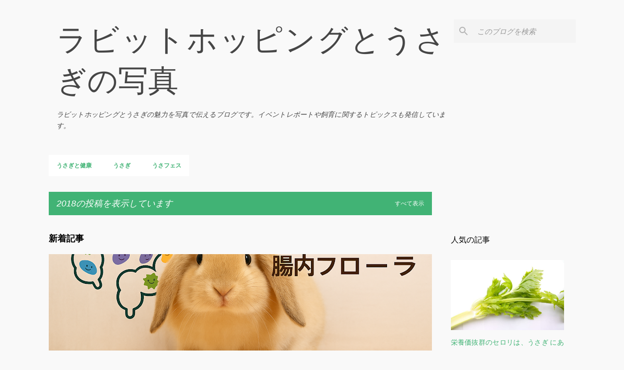

--- FILE ---
content_type: text/html; charset=UTF-8
request_url: https://www.usagi-photos.com/2018/
body_size: 48995
content:
<!DOCTYPE html>
<html dir='ltr' xmlns='http://www.w3.org/1999/xhtml' xmlns:b='http://www.google.com/2005/gml/b' xmlns:data='http://www.google.com/2005/gml/data' xmlns:expr='http://www.google.com/2005/gml/expr'>
<head>
<!--Auto Add-->
<script async='async' crossorigin='anonymous' src='https://pagead2.googlesyndication.com/pagead/js/adsbygoogle.js?client=ca-pub-7129250443379866'></script>
<meta content='width=device-width, initial-scale=1' name='viewport'/>
<title>ラビットホッピングとうさぎの写真</title>
<meta content='text/html; charset=UTF-8' http-equiv='Content-Type'/>
<!-- Chrome, Firefox OS and Opera -->
<meta content='#f9f9f9' name='theme-color'/>
<!-- Windows Phone -->
<meta content='#f9f9f9' name='msapplication-navbutton-color'/>
<meta content='blogger' name='generator'/>
<link href='https://www.usagi-photos.com/favicon.ico' rel='icon' type='image/x-icon'/>
<link href='https://www.usagi-photos.com/2018/' rel='canonical'/>
<link rel="alternate" type="application/atom+xml" title="ラビットホッピングとうさぎの写真 - Atom" href="https://www.usagi-photos.com/feeds/posts/default" />
<link rel="alternate" type="application/rss+xml" title="ラビットホッピングとうさぎの写真 - RSS" href="https://www.usagi-photos.com/feeds/posts/default?alt=rss" />
<link rel="service.post" type="application/atom+xml" title="ラビットホッピングとうさぎの写真 - Atom" href="https://www.blogger.com/feeds/6715736178708813465/posts/default" />
<!--Can't find substitution for tag [blog.ieCssRetrofitLinks]-->
<meta content='https://www.usagi-photos.com/2018/' property='og:url'/>
<meta content='ラビットホッピングとうさぎの写真' property='og:title'/>
<meta content='ラビットホッピングとうさぎの魅力を写真で伝えるブログです。イベントレポートや飼育に関するトピックスも発信しています。' property='og:description'/>
<meta content='https://blogger.googleusercontent.com/img/b/R29vZ2xl/AVvXsEj2-lZ-474ThafkY_1gLjJXPSKXhHsayw8K5lom69PUMvouuYQ9a-MjFpLZsdAc6Xr1Or-DXA5avicXaqtwZoBBctv9m_bKVivJj7iSU-Ywb5nfW8AJnFVrhmjPGkKC4FQR8gjg1P5j-s8Q/w1200-h630-p-k-no-nu/usafesta-2019-spring-sakura.jpg' property='og:image'/>
<meta content='https://blogger.googleusercontent.com/img/b/R29vZ2xl/AVvXsEiuAyY2zvZk1vbtrgW8ZPGrMfhC2_OtmPNrFHH97Ssz2wGEyzBhvR96vtJdanfuk-eO6y3ch-sqvNNrZPXja54MqlKhe1jA5dZk3Eu6L3szZa4xrmVpIUouO5W53XD5NapCtJljNojkRNgz/w1200-h630-p-k-no-nu/rabbit-hopping-competition-japan-dec-23-2018_15%255B.jpg' property='og:image'/>
<meta content='https://blogger.googleusercontent.com/img/b/R29vZ2xl/AVvXsEiuAyY2zvZk1vbtrgW8ZPGrMfhC2_OtmPNrFHH97Ssz2wGEyzBhvR96vtJdanfuk-eO6y3ch-sqvNNrZPXja54MqlKhe1jA5dZk3Eu6L3szZa4xrmVpIUouO5W53XD5NapCtJljNojkRNgz/w1200-h630-p-k-no-nu/rabbit-hopping-competition-japan-dec-23-2018_15%255B.jpg' property='og:image'/>
<meta content='https://blogger.googleusercontent.com/img/b/R29vZ2xl/AVvXsEiuAyY2zvZk1vbtrgW8ZPGrMfhC2_OtmPNrFHH97Ssz2wGEyzBhvR96vtJdanfuk-eO6y3ch-sqvNNrZPXja54MqlKhe1jA5dZk3Eu6L3szZa4xrmVpIUouO5W53XD5NapCtJljNojkRNgz/w1200-h630-p-k-no-nu/rabbit-hopping-competition-japan-dec-23-2018_15%255B.jpg' property='og:image'/>
<meta content='https://blogger.googleusercontent.com/img/b/R29vZ2xl/AVvXsEgZhV36CuvePEgTO6Dq69V6T-iUA7bVD-6wL8SoA9h9U_GPpE9WCJmuG7QeyYBghIFzTAxHYqZ_ts-Vth-lPRaJn7nyfocorO7_ixX35Z2HYk86mHLxln24RiQOAsUsXJKD8ncuGINinDx7/w1200-h630-p-k-no-nu/rabbit-hopping-competition-japan-dec-23-2018_00.jpg' property='og:image'/>
<meta content='https://blogger.googleusercontent.com/img/b/R29vZ2xl/AVvXsEhYPpwER1c_br1qK1BOWO9NphlsWCZSUs_es6iuqWcUsZ79mKSv5tawUYul98EuKU9cMeDezXxiqeJRIthxHeMOOxCqvfEjPQ2GMbmKM3TZ8qmGywGinYRH4t66KYwTXpFonSIhqfNFB4l6/w1200-h630-p-k-no-nu/peter_rabbit.JPG' property='og:image'/>
<meta content='https://blogger.googleusercontent.com/img/b/R29vZ2xl/AVvXsEiFxW4wAymdA__4xrunV7Id_w6EEV3g1DZ4xYaEWl7eU76R3gsvQzkYdBW3fYO_cobUuyoTBb3vkq_CWPPvV0ye_jqO4FCY6FGnbvZrktv5HWOfrnw3cYveygFwq-hWgfk2gGc_Dpi3MKzn/w1200-h630-p-k-no-nu/rabbittail_venusfort.jpg' property='og:image'/>
<meta content='https://blogger.googleusercontent.com/img/b/R29vZ2xl/AVvXsEib1zyF_32JUMBxFcD3bOic-I1Hl6lMbDNoPJDB2VX9EIZ0KnSJNvNDh6hjokO9yKst9gP1t9__cvrs7tfmaEFdNirqs0pY6WcbrakHNypiXSWKlIQTk2GqfvmSC8arTkQLqn7NBVVQanMP/w1200-h630-p-k-no-nu/rabbit_hopping_photo_exhibition_01.jpg' property='og:image'/>
<meta content='https://blogger.googleusercontent.com/img/b/R29vZ2xl/AVvXsEi5AtxbPfJ2t2i8E_QF40YiSE-tevr6dWfSLK3p7El8U3ODR23kYHFzPhIYx1CjTs7Is-rv2Rmw6kWIGrFOI3S9yIZTDdu7HNG1fuEJWPGiRvTRSS0B0eCS88qYIvX6L11IIE8g7aZMhoeV/w1200-h630-p-k-no-nu/usa-festa-2017.JPG' property='og:image'/>
<meta content='https://blogger.googleusercontent.com/img/b/R29vZ2xl/AVvXsEh_oMn1q12AHU7s0TDsOWCON2w6stYTLXwA-UchV5cbftSiCiFW8XmpN2XWMwafBKLH-8DCqKqSiVXY6MukGFGLrP8RoY-Q3iKxrOaiFphORl28tVasrEAmncfzAi2JZ7KCOqK4QctN4w2m/w1200-h630-p-k-no-nu/rabbit-hopping-training-jun-24-01.jpg' property='og:image'/>
<meta content='https://blogger.googleusercontent.com/img/b/R29vZ2xl/AVvXsEgCJ9OXpacEE1HXPUaMKFmVlkgCoMDexrGcqjpyxHNs25kgAXG_z0QWKGim7YLSv_j4cyFOJMJv5WHG7z28IXXwoBmg_kGo5kYj4YWn4B4HG-lgBPZLVRerqnoYnF_AUliTgKMuOFqA9EwS/w1200-h630-p-k-no-nu/rabbit-hopping-training-jun-10-01.jpg' property='og:image'/>
<meta content='https://blogger.googleusercontent.com/img/b/R29vZ2xl/AVvXsEiIiQyyIbsa-to5tzHAo9wBF3jwMG58uHE7G97NkGdtkFlD4MtxllNwdoroWlPvmNVlxO3shjzb9AviWewKini1E9ojKY_EPcSgXBVVJlC__gssPBGx1tlNtcxmmklBp4KrXm5-lSh5FZ-G/w1200-h630-p-k-no-nu/rabbit-hopping-competition-japan-may-13-44.jpg' property='og:image'/>
<meta content='https://blogger.googleusercontent.com/img/b/R29vZ2xl/AVvXsEiPSXUX3_NJ6QYqTgTy0fhiVJqnhL14pbgQy_lnBh25yCFkmb7N_1XQFHtSBJpi-lyi0Nfbm7u8OP76W6kGpZMqTB4ZlA2jWGRamR8HH94hqSD1q7R8puTfxFkY-kUfTJVQBFcnyfTlS6Kb/w1200-h630-p-k-no-nu/rabbit-hopping-competition-japan-may-13-43.jpg' property='og:image'/>
<meta content='https://blogger.googleusercontent.com/img/b/R29vZ2xl/AVvXsEhSZHePMdocbF8oFPc59fRAxJvWXHPKvzwSO8c7NuqN7lAalcvmak5RroVjBe6qahpD9vtLuOusUJR4CW5doMTNeFyfXlqKUliB_BcvLbIhZnPsRg66pWsZLglM8wyfIxeEWetJryZPTfIy/w1200-h630-p-k-no-nu/rabbit-hopping-competition-japan-may-13-36.jpg' property='og:image'/>
<meta content='https://blogger.googleusercontent.com/img/b/R29vZ2xl/AVvXsEjmlylOb-e6A8kfFoenurfTcxFd2WnYaGJpFAQCkRdYkPxh7owwjsmNEI3R5NoLUpQso7wWTqp5QmVBCZ6JhEk59iqMtNjk77UslPve6Z7N4-mY4YTtJbEIVJJyzOaCIoPJz37LjUwX0r1z/w1200-h630-p-k-no-nu/rabbit-hopping-competition-japan-may-13-07.jpg' property='og:image'/>
<meta content='https://blogger.googleusercontent.com/img/b/R29vZ2xl/AVvXsEiSFPtTOBtlQ0svOxbcMzA_1awMBMzIQrkZ3N2yIGZGfo351mO7xOEswfvWMXRBWatxx_4ds2Wii96Dj1E7UQydHWbyxxsT-j7zLREqHepMRf7rRog-Zht38MxEmkVEi3C3COtNbAxR3qSZ/w1200-h630-p-k-no-nu/rabbit-hopping-competition-japan-may-13-01.jpg' property='og:image'/>
<meta content='https://blogger.googleusercontent.com/img/b/R29vZ2xl/AVvXsEhuGQ4P98Rza4Dsa5zTtPEuLGfsqixzlHxDW7htnQUiEqbpWj_6ZJKQA374o0gTbKbUZ0Umzjg_KOuWS3mpGowCiooBLfQank86v6Tii8qAhjUJwefeFNzng5cw_qiKyJURazJepl3i9q1X/w1200-h630-p-k-no-nu/rabbit-hopping-exhibition-apr-14-28.jpg' property='og:image'/>
<meta content='https://blogger.googleusercontent.com/img/b/R29vZ2xl/AVvXsEgjQ3L6Fi_KA-YGWvMfvsAbhm3Oei-RvDGQs4a103TqQcuFs2_N068ZTK8HZJLmgo2n79b7-av4-Ptme11goLYRR8qWDe6J_6WAimLce6knx_abkhvveTcp9ZbdhVzeLWdFuPU1ZEvgDbm-/w1200-h630-p-k-no-nu/rabbit-hopping-exhibition-apr-14-12.jpg' property='og:image'/>
<meta content='https://blogger.googleusercontent.com/img/b/R29vZ2xl/AVvXsEiEi3YZ0P8AD_DGOnwr0H2nFWwuDR426Vus6yYDjUtRQP_X5heoJX80Tm4mtTOE9W2cetYXcvu2UP1xhLysKb3ErBA_Y6pS35BxOueEyXQhe5a_5hU3XAZ4-gLFfHFf_VD0NLepwIdAcuaU/w1200-h630-p-k-no-nu/rabbit-hopping-exhibition-apr-14-01.jpg' property='og:image'/>
<meta content='https://blogger.googleusercontent.com/img/b/R29vZ2xl/AVvXsEh2V36BxD58lSrjEYq1eJUQLW9IR9jApfObyPXfMS_0qS6BvL6UqAlkNpiM_GoeceJVEYwgDA0VWTL2tQdsOhwUfzaoc4CATBaJXBWtn4GXbyOkUAHUHcIQNGzSfK1iAFRYZWVYIJcZFZXM/w1200-h630-p-k-no-nu/rabbit-hopping-training-apr-08-01.jpg' property='og:image'/>
<meta content='https://blogger.googleusercontent.com/img/b/R29vZ2xl/AVvXsEirnClyzwKG_X-Wzh4mbo29hhyBZrjeuSdtxtpn21E6e2MaclselEQvQewjwRvh2pmPrYpWQtheeKGUffjnG-ckCfHF4IN1sz1XtIctfr6LGyEEHM7ZaSRW6blMpa6KrFMcOuTI7iYARBsj/w1200-h630-p-k-no-nu/rabbit-hopping-training-mar-25-01.jpg' property='og:image'/>
<meta content='https://blogger.googleusercontent.com/img/b/R29vZ2xl/AVvXsEgl8mAF6seejs7_EiBe6-UmW6EtUL29LOhY4UKffLYVK5LCCivlb9lj02h5y8vMno_oK85mcGT4I-h5nPh4YHY0grL-bzsUiF86eMqXgOMqoFKBVPQKdOX0y97i3zI1yYEL9UBt-hA2arp8/w1200-h630-p-k-no-nu/rabbit-hopping-training-feb-25-01.jpg' property='og:image'/>
<meta content='https://blogger.googleusercontent.com/img/b/R29vZ2xl/AVvXsEhbz3usk-gizi7Yzcu-i79Eh_bXOuM3c-wgu9_eIxPN7pdW2ZinVfZUmZr1aVXTEVVMmMx-_VQrNiB7kUYDH-agzynaizi1bbuUk10-X7jaVTjfDee8pNtMoN2qvWNqwWHDyCwzhi6uTd5Y/w1200-h630-p-k-no-nu/rabbit-hopping-training-tokyo-Feb10-02.jpg' property='og:image'/>
<meta content='https://blogger.googleusercontent.com/img/b/R29vZ2xl/AVvXsEgVauvu-yl8IQuZdUVm25Y8phSGf1amwPW-ZYH4XcupgbI9Y_A9dvb_Dw1s5rgKfHw6lvq3F0_VIVbZY9LF1M2i0tQKFywonxYsdHdDYK8mdW9l3S4NUnTdPlfyIp-N7u4sq-S_3GC9LPXe/w1200-h630-p-k-no-nu/01-rabbit-hopping-training-jan-14-2018.jpg' property='og:image'/>
<style type='text/css'>@font-face{font-family:'Lato';font-style:normal;font-weight:400;font-display:swap;src:url(//fonts.gstatic.com/s/lato/v25/S6uyw4BMUTPHjxAwXiWtFCfQ7A.woff2)format('woff2');unicode-range:U+0100-02BA,U+02BD-02C5,U+02C7-02CC,U+02CE-02D7,U+02DD-02FF,U+0304,U+0308,U+0329,U+1D00-1DBF,U+1E00-1E9F,U+1EF2-1EFF,U+2020,U+20A0-20AB,U+20AD-20C0,U+2113,U+2C60-2C7F,U+A720-A7FF;}@font-face{font-family:'Lato';font-style:normal;font-weight:400;font-display:swap;src:url(//fonts.gstatic.com/s/lato/v25/S6uyw4BMUTPHjx4wXiWtFCc.woff2)format('woff2');unicode-range:U+0000-00FF,U+0131,U+0152-0153,U+02BB-02BC,U+02C6,U+02DA,U+02DC,U+0304,U+0308,U+0329,U+2000-206F,U+20AC,U+2122,U+2191,U+2193,U+2212,U+2215,U+FEFF,U+FFFD;}@font-face{font-family:'Lato';font-style:normal;font-weight:700;font-display:swap;src:url(//fonts.gstatic.com/s/lato/v25/S6u9w4BMUTPHh6UVSwaPGQ3q5d0N7w.woff2)format('woff2');unicode-range:U+0100-02BA,U+02BD-02C5,U+02C7-02CC,U+02CE-02D7,U+02DD-02FF,U+0304,U+0308,U+0329,U+1D00-1DBF,U+1E00-1E9F,U+1EF2-1EFF,U+2020,U+20A0-20AB,U+20AD-20C0,U+2113,U+2C60-2C7F,U+A720-A7FF;}@font-face{font-family:'Lato';font-style:normal;font-weight:700;font-display:swap;src:url(//fonts.gstatic.com/s/lato/v25/S6u9w4BMUTPHh6UVSwiPGQ3q5d0.woff2)format('woff2');unicode-range:U+0000-00FF,U+0131,U+0152-0153,U+02BB-02BC,U+02C6,U+02DA,U+02DC,U+0304,U+0308,U+0329,U+2000-206F,U+20AC,U+2122,U+2191,U+2193,U+2212,U+2215,U+FEFF,U+FFFD;}@font-face{font-family:'Lato';font-style:normal;font-weight:900;font-display:swap;src:url(//fonts.gstatic.com/s/lato/v25/S6u9w4BMUTPHh50XSwaPGQ3q5d0N7w.woff2)format('woff2');unicode-range:U+0100-02BA,U+02BD-02C5,U+02C7-02CC,U+02CE-02D7,U+02DD-02FF,U+0304,U+0308,U+0329,U+1D00-1DBF,U+1E00-1E9F,U+1EF2-1EFF,U+2020,U+20A0-20AB,U+20AD-20C0,U+2113,U+2C60-2C7F,U+A720-A7FF;}@font-face{font-family:'Lato';font-style:normal;font-weight:900;font-display:swap;src:url(//fonts.gstatic.com/s/lato/v25/S6u9w4BMUTPHh50XSwiPGQ3q5d0.woff2)format('woff2');unicode-range:U+0000-00FF,U+0131,U+0152-0153,U+02BB-02BC,U+02C6,U+02DA,U+02DC,U+0304,U+0308,U+0329,U+2000-206F,U+20AC,U+2122,U+2191,U+2193,U+2212,U+2215,U+FEFF,U+FFFD;}@font-face{font-family:'Merriweather';font-style:italic;font-weight:300;font-stretch:100%;font-display:swap;src:url(//fonts.gstatic.com/s/merriweather/v33/u-4c0qyriQwlOrhSvowK_l5-eTxCVx0ZbwLvKH2Gk9hLmp0v5yA-xXPqCzLvF-adrHOg7iDTFw.woff2)format('woff2');unicode-range:U+0460-052F,U+1C80-1C8A,U+20B4,U+2DE0-2DFF,U+A640-A69F,U+FE2E-FE2F;}@font-face{font-family:'Merriweather';font-style:italic;font-weight:300;font-stretch:100%;font-display:swap;src:url(//fonts.gstatic.com/s/merriweather/v33/u-4c0qyriQwlOrhSvowK_l5-eTxCVx0ZbwLvKH2Gk9hLmp0v5yA-xXPqCzLvF--drHOg7iDTFw.woff2)format('woff2');unicode-range:U+0301,U+0400-045F,U+0490-0491,U+04B0-04B1,U+2116;}@font-face{font-family:'Merriweather';font-style:italic;font-weight:300;font-stretch:100%;font-display:swap;src:url(//fonts.gstatic.com/s/merriweather/v33/u-4c0qyriQwlOrhSvowK_l5-eTxCVx0ZbwLvKH2Gk9hLmp0v5yA-xXPqCzLvF-SdrHOg7iDTFw.woff2)format('woff2');unicode-range:U+0102-0103,U+0110-0111,U+0128-0129,U+0168-0169,U+01A0-01A1,U+01AF-01B0,U+0300-0301,U+0303-0304,U+0308-0309,U+0323,U+0329,U+1EA0-1EF9,U+20AB;}@font-face{font-family:'Merriweather';font-style:italic;font-weight:300;font-stretch:100%;font-display:swap;src:url(//fonts.gstatic.com/s/merriweather/v33/u-4c0qyriQwlOrhSvowK_l5-eTxCVx0ZbwLvKH2Gk9hLmp0v5yA-xXPqCzLvF-WdrHOg7iDTFw.woff2)format('woff2');unicode-range:U+0100-02BA,U+02BD-02C5,U+02C7-02CC,U+02CE-02D7,U+02DD-02FF,U+0304,U+0308,U+0329,U+1D00-1DBF,U+1E00-1E9F,U+1EF2-1EFF,U+2020,U+20A0-20AB,U+20AD-20C0,U+2113,U+2C60-2C7F,U+A720-A7FF;}@font-face{font-family:'Merriweather';font-style:italic;font-weight:300;font-stretch:100%;font-display:swap;src:url(//fonts.gstatic.com/s/merriweather/v33/u-4c0qyriQwlOrhSvowK_l5-eTxCVx0ZbwLvKH2Gk9hLmp0v5yA-xXPqCzLvF-udrHOg7iA.woff2)format('woff2');unicode-range:U+0000-00FF,U+0131,U+0152-0153,U+02BB-02BC,U+02C6,U+02DA,U+02DC,U+0304,U+0308,U+0329,U+2000-206F,U+20AC,U+2122,U+2191,U+2193,U+2212,U+2215,U+FEFF,U+FFFD;}@font-face{font-family:'Merriweather';font-style:italic;font-weight:400;font-stretch:100%;font-display:swap;src:url(//fonts.gstatic.com/s/merriweather/v33/u-4c0qyriQwlOrhSvowK_l5-eTxCVx0ZbwLvKH2Gk9hLmp0v5yA-xXPqCzLvF-adrHOg7iDTFw.woff2)format('woff2');unicode-range:U+0460-052F,U+1C80-1C8A,U+20B4,U+2DE0-2DFF,U+A640-A69F,U+FE2E-FE2F;}@font-face{font-family:'Merriweather';font-style:italic;font-weight:400;font-stretch:100%;font-display:swap;src:url(//fonts.gstatic.com/s/merriweather/v33/u-4c0qyriQwlOrhSvowK_l5-eTxCVx0ZbwLvKH2Gk9hLmp0v5yA-xXPqCzLvF--drHOg7iDTFw.woff2)format('woff2');unicode-range:U+0301,U+0400-045F,U+0490-0491,U+04B0-04B1,U+2116;}@font-face{font-family:'Merriweather';font-style:italic;font-weight:400;font-stretch:100%;font-display:swap;src:url(//fonts.gstatic.com/s/merriweather/v33/u-4c0qyriQwlOrhSvowK_l5-eTxCVx0ZbwLvKH2Gk9hLmp0v5yA-xXPqCzLvF-SdrHOg7iDTFw.woff2)format('woff2');unicode-range:U+0102-0103,U+0110-0111,U+0128-0129,U+0168-0169,U+01A0-01A1,U+01AF-01B0,U+0300-0301,U+0303-0304,U+0308-0309,U+0323,U+0329,U+1EA0-1EF9,U+20AB;}@font-face{font-family:'Merriweather';font-style:italic;font-weight:400;font-stretch:100%;font-display:swap;src:url(//fonts.gstatic.com/s/merriweather/v33/u-4c0qyriQwlOrhSvowK_l5-eTxCVx0ZbwLvKH2Gk9hLmp0v5yA-xXPqCzLvF-WdrHOg7iDTFw.woff2)format('woff2');unicode-range:U+0100-02BA,U+02BD-02C5,U+02C7-02CC,U+02CE-02D7,U+02DD-02FF,U+0304,U+0308,U+0329,U+1D00-1DBF,U+1E00-1E9F,U+1EF2-1EFF,U+2020,U+20A0-20AB,U+20AD-20C0,U+2113,U+2C60-2C7F,U+A720-A7FF;}@font-face{font-family:'Merriweather';font-style:italic;font-weight:400;font-stretch:100%;font-display:swap;src:url(//fonts.gstatic.com/s/merriweather/v33/u-4c0qyriQwlOrhSvowK_l5-eTxCVx0ZbwLvKH2Gk9hLmp0v5yA-xXPqCzLvF-udrHOg7iA.woff2)format('woff2');unicode-range:U+0000-00FF,U+0131,U+0152-0153,U+02BB-02BC,U+02C6,U+02DA,U+02DC,U+0304,U+0308,U+0329,U+2000-206F,U+20AC,U+2122,U+2191,U+2193,U+2212,U+2215,U+FEFF,U+FFFD;}@font-face{font-family:'Merriweather';font-style:normal;font-weight:400;font-stretch:100%;font-display:swap;src:url(//fonts.gstatic.com/s/merriweather/v33/u-4e0qyriQwlOrhSvowK_l5UcA6zuSYEqOzpPe3HOZJ5eX1WtLaQwmYiSeqnJ-mXq1Gi3iE.woff2)format('woff2');unicode-range:U+0460-052F,U+1C80-1C8A,U+20B4,U+2DE0-2DFF,U+A640-A69F,U+FE2E-FE2F;}@font-face{font-family:'Merriweather';font-style:normal;font-weight:400;font-stretch:100%;font-display:swap;src:url(//fonts.gstatic.com/s/merriweather/v33/u-4e0qyriQwlOrhSvowK_l5UcA6zuSYEqOzpPe3HOZJ5eX1WtLaQwmYiSequJ-mXq1Gi3iE.woff2)format('woff2');unicode-range:U+0301,U+0400-045F,U+0490-0491,U+04B0-04B1,U+2116;}@font-face{font-family:'Merriweather';font-style:normal;font-weight:400;font-stretch:100%;font-display:swap;src:url(//fonts.gstatic.com/s/merriweather/v33/u-4e0qyriQwlOrhSvowK_l5UcA6zuSYEqOzpPe3HOZJ5eX1WtLaQwmYiSeqlJ-mXq1Gi3iE.woff2)format('woff2');unicode-range:U+0102-0103,U+0110-0111,U+0128-0129,U+0168-0169,U+01A0-01A1,U+01AF-01B0,U+0300-0301,U+0303-0304,U+0308-0309,U+0323,U+0329,U+1EA0-1EF9,U+20AB;}@font-face{font-family:'Merriweather';font-style:normal;font-weight:400;font-stretch:100%;font-display:swap;src:url(//fonts.gstatic.com/s/merriweather/v33/u-4e0qyriQwlOrhSvowK_l5UcA6zuSYEqOzpPe3HOZJ5eX1WtLaQwmYiSeqkJ-mXq1Gi3iE.woff2)format('woff2');unicode-range:U+0100-02BA,U+02BD-02C5,U+02C7-02CC,U+02CE-02D7,U+02DD-02FF,U+0304,U+0308,U+0329,U+1D00-1DBF,U+1E00-1E9F,U+1EF2-1EFF,U+2020,U+20A0-20AB,U+20AD-20C0,U+2113,U+2C60-2C7F,U+A720-A7FF;}@font-face{font-family:'Merriweather';font-style:normal;font-weight:400;font-stretch:100%;font-display:swap;src:url(//fonts.gstatic.com/s/merriweather/v33/u-4e0qyriQwlOrhSvowK_l5UcA6zuSYEqOzpPe3HOZJ5eX1WtLaQwmYiSeqqJ-mXq1Gi.woff2)format('woff2');unicode-range:U+0000-00FF,U+0131,U+0152-0153,U+02BB-02BC,U+02C6,U+02DA,U+02DC,U+0304,U+0308,U+0329,U+2000-206F,U+20AC,U+2122,U+2191,U+2193,U+2212,U+2215,U+FEFF,U+FFFD;}@font-face{font-family:'Merriweather';font-style:normal;font-weight:700;font-stretch:100%;font-display:swap;src:url(//fonts.gstatic.com/s/merriweather/v33/u-4e0qyriQwlOrhSvowK_l5UcA6zuSYEqOzpPe3HOZJ5eX1WtLaQwmYiSeqnJ-mXq1Gi3iE.woff2)format('woff2');unicode-range:U+0460-052F,U+1C80-1C8A,U+20B4,U+2DE0-2DFF,U+A640-A69F,U+FE2E-FE2F;}@font-face{font-family:'Merriweather';font-style:normal;font-weight:700;font-stretch:100%;font-display:swap;src:url(//fonts.gstatic.com/s/merriweather/v33/u-4e0qyriQwlOrhSvowK_l5UcA6zuSYEqOzpPe3HOZJ5eX1WtLaQwmYiSequJ-mXq1Gi3iE.woff2)format('woff2');unicode-range:U+0301,U+0400-045F,U+0490-0491,U+04B0-04B1,U+2116;}@font-face{font-family:'Merriweather';font-style:normal;font-weight:700;font-stretch:100%;font-display:swap;src:url(//fonts.gstatic.com/s/merriweather/v33/u-4e0qyriQwlOrhSvowK_l5UcA6zuSYEqOzpPe3HOZJ5eX1WtLaQwmYiSeqlJ-mXq1Gi3iE.woff2)format('woff2');unicode-range:U+0102-0103,U+0110-0111,U+0128-0129,U+0168-0169,U+01A0-01A1,U+01AF-01B0,U+0300-0301,U+0303-0304,U+0308-0309,U+0323,U+0329,U+1EA0-1EF9,U+20AB;}@font-face{font-family:'Merriweather';font-style:normal;font-weight:700;font-stretch:100%;font-display:swap;src:url(//fonts.gstatic.com/s/merriweather/v33/u-4e0qyriQwlOrhSvowK_l5UcA6zuSYEqOzpPe3HOZJ5eX1WtLaQwmYiSeqkJ-mXq1Gi3iE.woff2)format('woff2');unicode-range:U+0100-02BA,U+02BD-02C5,U+02C7-02CC,U+02CE-02D7,U+02DD-02FF,U+0304,U+0308,U+0329,U+1D00-1DBF,U+1E00-1E9F,U+1EF2-1EFF,U+2020,U+20A0-20AB,U+20AD-20C0,U+2113,U+2C60-2C7F,U+A720-A7FF;}@font-face{font-family:'Merriweather';font-style:normal;font-weight:700;font-stretch:100%;font-display:swap;src:url(//fonts.gstatic.com/s/merriweather/v33/u-4e0qyriQwlOrhSvowK_l5UcA6zuSYEqOzpPe3HOZJ5eX1WtLaQwmYiSeqqJ-mXq1Gi.woff2)format('woff2');unicode-range:U+0000-00FF,U+0131,U+0152-0153,U+02BB-02BC,U+02C6,U+02DA,U+02DC,U+0304,U+0308,U+0329,U+2000-206F,U+20AC,U+2122,U+2191,U+2193,U+2212,U+2215,U+FEFF,U+FFFD;}@font-face{font-family:'Merriweather';font-style:normal;font-weight:900;font-stretch:100%;font-display:swap;src:url(//fonts.gstatic.com/s/merriweather/v33/u-4e0qyriQwlOrhSvowK_l5UcA6zuSYEqOzpPe3HOZJ5eX1WtLaQwmYiSeqnJ-mXq1Gi3iE.woff2)format('woff2');unicode-range:U+0460-052F,U+1C80-1C8A,U+20B4,U+2DE0-2DFF,U+A640-A69F,U+FE2E-FE2F;}@font-face{font-family:'Merriweather';font-style:normal;font-weight:900;font-stretch:100%;font-display:swap;src:url(//fonts.gstatic.com/s/merriweather/v33/u-4e0qyriQwlOrhSvowK_l5UcA6zuSYEqOzpPe3HOZJ5eX1WtLaQwmYiSequJ-mXq1Gi3iE.woff2)format('woff2');unicode-range:U+0301,U+0400-045F,U+0490-0491,U+04B0-04B1,U+2116;}@font-face{font-family:'Merriweather';font-style:normal;font-weight:900;font-stretch:100%;font-display:swap;src:url(//fonts.gstatic.com/s/merriweather/v33/u-4e0qyriQwlOrhSvowK_l5UcA6zuSYEqOzpPe3HOZJ5eX1WtLaQwmYiSeqlJ-mXq1Gi3iE.woff2)format('woff2');unicode-range:U+0102-0103,U+0110-0111,U+0128-0129,U+0168-0169,U+01A0-01A1,U+01AF-01B0,U+0300-0301,U+0303-0304,U+0308-0309,U+0323,U+0329,U+1EA0-1EF9,U+20AB;}@font-face{font-family:'Merriweather';font-style:normal;font-weight:900;font-stretch:100%;font-display:swap;src:url(//fonts.gstatic.com/s/merriweather/v33/u-4e0qyriQwlOrhSvowK_l5UcA6zuSYEqOzpPe3HOZJ5eX1WtLaQwmYiSeqkJ-mXq1Gi3iE.woff2)format('woff2');unicode-range:U+0100-02BA,U+02BD-02C5,U+02C7-02CC,U+02CE-02D7,U+02DD-02FF,U+0304,U+0308,U+0329,U+1D00-1DBF,U+1E00-1E9F,U+1EF2-1EFF,U+2020,U+20A0-20AB,U+20AD-20C0,U+2113,U+2C60-2C7F,U+A720-A7FF;}@font-face{font-family:'Merriweather';font-style:normal;font-weight:900;font-stretch:100%;font-display:swap;src:url(//fonts.gstatic.com/s/merriweather/v33/u-4e0qyriQwlOrhSvowK_l5UcA6zuSYEqOzpPe3HOZJ5eX1WtLaQwmYiSeqqJ-mXq1Gi.woff2)format('woff2');unicode-range:U+0000-00FF,U+0131,U+0152-0153,U+02BB-02BC,U+02C6,U+02DA,U+02DC,U+0304,U+0308,U+0329,U+2000-206F,U+20AC,U+2122,U+2191,U+2193,U+2212,U+2215,U+FEFF,U+FFFD;}@font-face{font-family:'Ubuntu';font-style:normal;font-weight:400;font-display:swap;src:url(//fonts.gstatic.com/s/ubuntu/v21/4iCs6KVjbNBYlgoKcg72nU6AF7xm.woff2)format('woff2');unicode-range:U+0460-052F,U+1C80-1C8A,U+20B4,U+2DE0-2DFF,U+A640-A69F,U+FE2E-FE2F;}@font-face{font-family:'Ubuntu';font-style:normal;font-weight:400;font-display:swap;src:url(//fonts.gstatic.com/s/ubuntu/v21/4iCs6KVjbNBYlgoKew72nU6AF7xm.woff2)format('woff2');unicode-range:U+0301,U+0400-045F,U+0490-0491,U+04B0-04B1,U+2116;}@font-face{font-family:'Ubuntu';font-style:normal;font-weight:400;font-display:swap;src:url(//fonts.gstatic.com/s/ubuntu/v21/4iCs6KVjbNBYlgoKcw72nU6AF7xm.woff2)format('woff2');unicode-range:U+1F00-1FFF;}@font-face{font-family:'Ubuntu';font-style:normal;font-weight:400;font-display:swap;src:url(//fonts.gstatic.com/s/ubuntu/v21/4iCs6KVjbNBYlgoKfA72nU6AF7xm.woff2)format('woff2');unicode-range:U+0370-0377,U+037A-037F,U+0384-038A,U+038C,U+038E-03A1,U+03A3-03FF;}@font-face{font-family:'Ubuntu';font-style:normal;font-weight:400;font-display:swap;src:url(//fonts.gstatic.com/s/ubuntu/v21/4iCs6KVjbNBYlgoKcQ72nU6AF7xm.woff2)format('woff2');unicode-range:U+0100-02BA,U+02BD-02C5,U+02C7-02CC,U+02CE-02D7,U+02DD-02FF,U+0304,U+0308,U+0329,U+1D00-1DBF,U+1E00-1E9F,U+1EF2-1EFF,U+2020,U+20A0-20AB,U+20AD-20C0,U+2113,U+2C60-2C7F,U+A720-A7FF;}@font-face{font-family:'Ubuntu';font-style:normal;font-weight:400;font-display:swap;src:url(//fonts.gstatic.com/s/ubuntu/v21/4iCs6KVjbNBYlgoKfw72nU6AFw.woff2)format('woff2');unicode-range:U+0000-00FF,U+0131,U+0152-0153,U+02BB-02BC,U+02C6,U+02DA,U+02DC,U+0304,U+0308,U+0329,U+2000-206F,U+20AC,U+2122,U+2191,U+2193,U+2212,U+2215,U+FEFF,U+FFFD;}@font-face{font-family:'Ubuntu';font-style:normal;font-weight:500;font-display:swap;src:url(//fonts.gstatic.com/s/ubuntu/v21/4iCv6KVjbNBYlgoCjC3jvWyNPYZvg7UI.woff2)format('woff2');unicode-range:U+0460-052F,U+1C80-1C8A,U+20B4,U+2DE0-2DFF,U+A640-A69F,U+FE2E-FE2F;}@font-face{font-family:'Ubuntu';font-style:normal;font-weight:500;font-display:swap;src:url(//fonts.gstatic.com/s/ubuntu/v21/4iCv6KVjbNBYlgoCjC3jtGyNPYZvg7UI.woff2)format('woff2');unicode-range:U+0301,U+0400-045F,U+0490-0491,U+04B0-04B1,U+2116;}@font-face{font-family:'Ubuntu';font-style:normal;font-weight:500;font-display:swap;src:url(//fonts.gstatic.com/s/ubuntu/v21/4iCv6KVjbNBYlgoCjC3jvGyNPYZvg7UI.woff2)format('woff2');unicode-range:U+1F00-1FFF;}@font-face{font-family:'Ubuntu';font-style:normal;font-weight:500;font-display:swap;src:url(//fonts.gstatic.com/s/ubuntu/v21/4iCv6KVjbNBYlgoCjC3js2yNPYZvg7UI.woff2)format('woff2');unicode-range:U+0370-0377,U+037A-037F,U+0384-038A,U+038C,U+038E-03A1,U+03A3-03FF;}@font-face{font-family:'Ubuntu';font-style:normal;font-weight:500;font-display:swap;src:url(//fonts.gstatic.com/s/ubuntu/v21/4iCv6KVjbNBYlgoCjC3jvmyNPYZvg7UI.woff2)format('woff2');unicode-range:U+0100-02BA,U+02BD-02C5,U+02C7-02CC,U+02CE-02D7,U+02DD-02FF,U+0304,U+0308,U+0329,U+1D00-1DBF,U+1E00-1E9F,U+1EF2-1EFF,U+2020,U+20A0-20AB,U+20AD-20C0,U+2113,U+2C60-2C7F,U+A720-A7FF;}@font-face{font-family:'Ubuntu';font-style:normal;font-weight:500;font-display:swap;src:url(//fonts.gstatic.com/s/ubuntu/v21/4iCv6KVjbNBYlgoCjC3jsGyNPYZvgw.woff2)format('woff2');unicode-range:U+0000-00FF,U+0131,U+0152-0153,U+02BB-02BC,U+02C6,U+02DA,U+02DC,U+0304,U+0308,U+0329,U+2000-206F,U+20AC,U+2122,U+2191,U+2193,U+2212,U+2215,U+FEFF,U+FFFD;}@font-face{font-family:'Ubuntu';font-style:normal;font-weight:700;font-display:swap;src:url(//fonts.gstatic.com/s/ubuntu/v21/4iCv6KVjbNBYlgoCxCvjvWyNPYZvg7UI.woff2)format('woff2');unicode-range:U+0460-052F,U+1C80-1C8A,U+20B4,U+2DE0-2DFF,U+A640-A69F,U+FE2E-FE2F;}@font-face{font-family:'Ubuntu';font-style:normal;font-weight:700;font-display:swap;src:url(//fonts.gstatic.com/s/ubuntu/v21/4iCv6KVjbNBYlgoCxCvjtGyNPYZvg7UI.woff2)format('woff2');unicode-range:U+0301,U+0400-045F,U+0490-0491,U+04B0-04B1,U+2116;}@font-face{font-family:'Ubuntu';font-style:normal;font-weight:700;font-display:swap;src:url(//fonts.gstatic.com/s/ubuntu/v21/4iCv6KVjbNBYlgoCxCvjvGyNPYZvg7UI.woff2)format('woff2');unicode-range:U+1F00-1FFF;}@font-face{font-family:'Ubuntu';font-style:normal;font-weight:700;font-display:swap;src:url(//fonts.gstatic.com/s/ubuntu/v21/4iCv6KVjbNBYlgoCxCvjs2yNPYZvg7UI.woff2)format('woff2');unicode-range:U+0370-0377,U+037A-037F,U+0384-038A,U+038C,U+038E-03A1,U+03A3-03FF;}@font-face{font-family:'Ubuntu';font-style:normal;font-weight:700;font-display:swap;src:url(//fonts.gstatic.com/s/ubuntu/v21/4iCv6KVjbNBYlgoCxCvjvmyNPYZvg7UI.woff2)format('woff2');unicode-range:U+0100-02BA,U+02BD-02C5,U+02C7-02CC,U+02CE-02D7,U+02DD-02FF,U+0304,U+0308,U+0329,U+1D00-1DBF,U+1E00-1E9F,U+1EF2-1EFF,U+2020,U+20A0-20AB,U+20AD-20C0,U+2113,U+2C60-2C7F,U+A720-A7FF;}@font-face{font-family:'Ubuntu';font-style:normal;font-weight:700;font-display:swap;src:url(//fonts.gstatic.com/s/ubuntu/v21/4iCv6KVjbNBYlgoCxCvjsGyNPYZvgw.woff2)format('woff2');unicode-range:U+0000-00FF,U+0131,U+0152-0153,U+02BB-02BC,U+02C6,U+02DA,U+02DC,U+0304,U+0308,U+0329,U+2000-206F,U+20AC,U+2122,U+2191,U+2193,U+2212,U+2215,U+FEFF,U+FFFD;}</style>
<style id='page-skin-1' type='text/css'><!--
/*! normalize.css v3.0.1 | MIT License | git.io/normalize */html{font-family:sans-serif;-ms-text-size-adjust:100%;-webkit-text-size-adjust:100%}body{margin:0}article,aside,details,figcaption,figure,footer,header,hgroup,main,nav,section,summary{display:block}audio,canvas,progress,video{display:inline-block;vertical-align:baseline}audio:not([controls]){display:none;height:0}[hidden],template{display:none}a{background:transparent}a:active,a:hover{outline:0}abbr[title]{border-bottom:1px dotted}b,strong{font-weight:bold}dfn{font-style:italic}h1{font-size:2em;margin:.67em 0}mark{background:#ff0;color:#000}small{font-size:80%}sub,sup{font-size:75%;line-height:0;position:relative;vertical-align:baseline}sup{top:-0.5em}sub{bottom:-0.25em}img{border:0}svg:not(:root){overflow:hidden}figure{margin:1em 40px}hr{-moz-box-sizing:content-box;box-sizing:content-box;height:0}pre{overflow:auto}code,kbd,pre,samp{font-family:monospace,monospace;font-size:1em}button,input,optgroup,select,textarea{color:inherit;font:inherit;margin:0}button{overflow:visible}button,select{text-transform:none}button,html input[type="button"],input[type="reset"],input[type="submit"]{-webkit-appearance:button;cursor:pointer}button[disabled],html input[disabled]{cursor:default}button::-moz-focus-inner,input::-moz-focus-inner{border:0;padding:0}input{line-height:normal}input[type="checkbox"],input[type="radio"]{box-sizing:border-box;padding:0}input[type="number"]::-webkit-inner-spin-button,input[type="number"]::-webkit-outer-spin-button{height:auto}input[type="search"]{-webkit-appearance:textfield;-moz-box-sizing:content-box;-webkit-box-sizing:content-box;box-sizing:content-box}input[type="search"]::-webkit-search-cancel-button,input[type="search"]::-webkit-search-decoration{-webkit-appearance:none}fieldset{border:1px solid #c0c0c0;margin:0 2px;padding:.35em .625em .75em}legend{border:0;padding:0}textarea{overflow:auto}optgroup{font-weight:bold}table{border-collapse:collapse;border-spacing:0}td,th{padding:0}
/*!************************************************
* Blogger Template Style
* Name: Emporio
**************************************************/
body{
overflow-wrap:break-word;
word-break:break-word;
word-wrap:break-word
}
.hidden{
display:none
}
.invisible{
visibility:hidden
}
.container::after,.float-container::after{
clear:both;
content:'';
display:table
}
.clearboth{
clear:both
}
#comments .comment .comment-actions,.subscribe-popup .FollowByEmail .follow-by-email-submit{
background:0 0;
border:0;
box-shadow:none;
color:#41b375;
cursor:pointer;
font-size:14px;
font-weight:700;
outline:0;
text-decoration:none;
text-transform:uppercase;
width:auto
}
.dim-overlay{
background-color:rgba(0,0,0,.54);
height:100vh;
left:0;
position:fixed;
top:0;
width:100%
}
#sharing-dim-overlay{
background-color:transparent
}
input::-ms-clear{
display:none
}
.blogger-logo,.svg-icon-24.blogger-logo{
fill:#ff9800;
opacity:1
}
.skip-navigation{
background-color:#fff;
box-sizing:border-box;
color:#000;
display:block;
height:0;
left:0;
line-height:50px;
overflow:hidden;
padding-top:0;
position:fixed;
text-align:center;
top:0;
-webkit-transition:box-shadow .3s,height .3s,padding-top .3s;
transition:box-shadow .3s,height .3s,padding-top .3s;
width:100%;
z-index:900
}
.skip-navigation:focus{
box-shadow:0 4px 5px 0 rgba(0,0,0,.14),0 1px 10px 0 rgba(0,0,0,.12),0 2px 4px -1px rgba(0,0,0,.2);
height:50px
}
#main{
outline:0
}
.main-heading{
position:absolute;
clip:rect(1px,1px,1px,1px);
padding:0;
border:0;
height:1px;
width:1px;
overflow:hidden
}
.Attribution{
margin-top:1em;
text-align:center
}
.Attribution .blogger img,.Attribution .blogger svg{
vertical-align:bottom
}
.Attribution .blogger img{
margin-right:.5em
}
.Attribution div{
line-height:24px;
margin-top:.5em
}
.Attribution .copyright,.Attribution .image-attribution{
font-size:.7em;
margin-top:1.5em
}
.BLOG_mobile_video_class{
display:none
}
.bg-photo{
background-attachment:scroll!important
}
body .CSS_LIGHTBOX{
z-index:900
}
.extendable .show-less,.extendable .show-more{
border-color:#41b375;
color:#41b375;
margin-top:8px
}
.extendable .show-less.hidden,.extendable .show-more.hidden{
display:none
}
.inline-ad{
display:none;
max-width:100%;
overflow:hidden
}
.adsbygoogle{
display:block
}
#cookieChoiceInfo{
bottom:0;
top:auto
}
iframe.b-hbp-video{
border:0
}
.post-body img{
max-width:100%
}
.post-body iframe{
max-width:100%
}
.post-body a[imageanchor="1"]{
display:inline-block
}
.byline{
margin-right:1em
}
.byline:last-child{
margin-right:0
}
.link-copied-dialog{
max-width:520px;
outline:0
}
.link-copied-dialog .modal-dialog-buttons{
margin-top:8px
}
.link-copied-dialog .goog-buttonset-default{
background:0 0;
border:0
}
.link-copied-dialog .goog-buttonset-default:focus{
outline:0
}
.paging-control-container{
margin-bottom:16px
}
.paging-control-container .paging-control{
display:inline-block
}
.paging-control-container .comment-range-text::after,.paging-control-container .paging-control{
color:#41b375
}
.paging-control-container .comment-range-text,.paging-control-container .paging-control{
margin-right:8px
}
.paging-control-container .comment-range-text::after,.paging-control-container .paging-control::after{
content:'\00B7';
cursor:default;
padding-left:8px;
pointer-events:none
}
.paging-control-container .comment-range-text:last-child::after,.paging-control-container .paging-control:last-child::after{
content:none
}
.byline.reactions iframe{
height:20px
}
.b-notification{
color:#000;
background-color:#fff;
border-bottom:solid 1px #000;
box-sizing:border-box;
padding:16px 32px;
text-align:center
}
.b-notification.visible{
-webkit-transition:margin-top .3s cubic-bezier(.4,0,.2,1);
transition:margin-top .3s cubic-bezier(.4,0,.2,1)
}
.b-notification.invisible{
position:absolute
}
.b-notification-close{
position:absolute;
right:8px;
top:8px
}
.no-posts-message{
line-height:40px;
text-align:center
}
@media screen and (max-width:745px){
body.item-view .post-body a[imageanchor="1"][style*="float: left;"],body.item-view .post-body a[imageanchor="1"][style*="float: right;"]{
float:none!important;
clear:none!important
}
body.item-view .post-body a[imageanchor="1"] img{
display:block;
height:auto;
margin:0 auto
}
body.item-view .post-body>.separator:first-child>a[imageanchor="1"]:first-child{
margin-top:20px
}
.post-body a[imageanchor]{
display:block
}
body.item-view .post-body a[imageanchor="1"]{
margin-left:0!important;
margin-right:0!important
}
body.item-view .post-body a[imageanchor="1"]+a[imageanchor="1"]{
margin-top:16px
}
}
.item-control{
display:none
}
#comments{
border-top:1px dashed rgba(0,0,0,.54);
margin-top:20px;
padding:20px
}
#comments .comment-thread ol{
margin:0;
padding-left:0;
padding-left:0
}
#comments .comment .comment-replybox-single,#comments .comment-thread .comment-replies{
margin-left:60px
}
#comments .comment-thread .thread-count{
display:none
}
#comments .comment{
list-style-type:none;
padding:0 0 30px;
position:relative
}
#comments .comment .comment{
padding-bottom:8px
}
.comment .avatar-image-container{
position:absolute
}
.comment .avatar-image-container img{
border-radius:50%
}
.avatar-image-container svg,.comment .avatar-image-container .avatar-icon{
border-radius:50%;
border:solid 1px #41b375;
box-sizing:border-box;
fill:#41b375;
height:35px;
margin:0;
padding:7px;
width:35px
}
.comment .comment-block{
margin-top:10px;
margin-left:60px;
padding-bottom:0
}
#comments .comment-author-header-wrapper{
margin-left:40px
}
#comments .comment .thread-expanded .comment-block{
padding-bottom:20px
}
#comments .comment .comment-header .user,#comments .comment .comment-header .user a{
color:#474747;
font-style:normal;
font-weight:700
}
#comments .comment .comment-actions{
bottom:0;
margin-bottom:15px;
position:absolute
}
#comments .comment .comment-actions>*{
margin-right:8px
}
#comments .comment .comment-header .datetime{
bottom:0;
color:rgba(71,71,71,.54);
display:inline-block;
font-size:13px;
font-style:italic;
margin-left:8px
}
#comments .comment .comment-footer .comment-timestamp a,#comments .comment .comment-header .datetime a{
color:rgba(71,71,71,.54)
}
#comments .comment .comment-content,.comment .comment-body{
margin-top:12px;
word-break:break-word
}
.comment-body{
margin-bottom:12px
}
#comments.embed[data-num-comments="0"]{
border:0;
margin-top:0;
padding-top:0
}
#comments.embed[data-num-comments="0"] #comment-post-message,#comments.embed[data-num-comments="0"] div.comment-form>p,#comments.embed[data-num-comments="0"] p.comment-footer{
display:none
}
#comment-editor-src{
display:none
}
.comments .comments-content .loadmore.loaded{
max-height:0;
opacity:0;
overflow:hidden
}
.extendable .remaining-items{
height:0;
overflow:hidden;
-webkit-transition:height .3s cubic-bezier(.4,0,.2,1);
transition:height .3s cubic-bezier(.4,0,.2,1)
}
.extendable .remaining-items.expanded{
height:auto
}
.svg-icon-24,.svg-icon-24-button{
cursor:pointer;
height:24px;
width:24px;
min-width:24px
}
.touch-icon{
margin:-12px;
padding:12px
}
.touch-icon:active,.touch-icon:focus{
background-color:rgba(153,153,153,.4);
border-radius:50%
}
svg:not(:root).touch-icon{
overflow:visible
}
html[dir=rtl] .rtl-reversible-icon{
-webkit-transform:scaleX(-1);
-ms-transform:scaleX(-1);
transform:scaleX(-1)
}
.svg-icon-24-button,.touch-icon-button{
background:0 0;
border:0;
margin:0;
outline:0;
padding:0
}
.touch-icon-button .touch-icon:active,.touch-icon-button .touch-icon:focus{
background-color:transparent
}
.touch-icon-button:active .touch-icon,.touch-icon-button:focus .touch-icon{
background-color:rgba(153,153,153,.4);
border-radius:50%
}
.Profile .default-avatar-wrapper .avatar-icon{
border-radius:50%;
border:solid 1px #41b375;
box-sizing:border-box;
fill:#41b375;
margin:0
}
.Profile .individual .default-avatar-wrapper .avatar-icon{
padding:25px
}
.Profile .individual .avatar-icon,.Profile .individual .profile-img{
height:90px;
width:90px
}
.Profile .team .default-avatar-wrapper .avatar-icon{
padding:8px
}
.Profile .team .avatar-icon,.Profile .team .default-avatar-wrapper,.Profile .team .profile-img{
height:40px;
width:40px
}
.snippet-container{
margin:0;
position:relative;
overflow:hidden
}
.snippet-fade{
bottom:0;
box-sizing:border-box;
position:absolute;
width:96px
}
.snippet-fade{
right:0
}
.snippet-fade:after{
content:'\2026'
}
.snippet-fade:after{
float:right
}
.centered-top-container.sticky{
left:0;
position:fixed;
right:0;
top:0;
width:auto;
z-index:8;
-webkit-transition-property:opacity,-webkit-transform;
transition-property:opacity,-webkit-transform;
transition-property:transform,opacity;
transition-property:transform,opacity,-webkit-transform;
-webkit-transition-duration:.2s;
transition-duration:.2s;
-webkit-transition-timing-function:cubic-bezier(.4,0,.2,1);
transition-timing-function:cubic-bezier(.4,0,.2,1)
}
.centered-top-placeholder{
display:none
}
.collapsed-header .centered-top-placeholder{
display:block
}
.centered-top-container .Header .replaced h1,.centered-top-placeholder .Header .replaced h1{
display:none
}
.centered-top-container.sticky .Header .replaced h1{
display:block
}
.centered-top-container.sticky .Header .header-widget{
background:0 0
}
.centered-top-container.sticky .Header .header-image-wrapper{
display:none
}
.centered-top-container img,.centered-top-placeholder img{
max-width:100%
}
.collapsible{
-webkit-transition:height .3s cubic-bezier(.4,0,.2,1);
transition:height .3s cubic-bezier(.4,0,.2,1)
}
.collapsible,.collapsible>summary{
display:block;
overflow:hidden
}
.collapsible>:not(summary){
display:none
}
.collapsible[open]>:not(summary){
display:block
}
.collapsible:focus,.collapsible>summary:focus{
outline:0
}
.collapsible>summary{
cursor:pointer;
display:block;
padding:0
}
.collapsible:focus>summary,.collapsible>summary:focus{
background-color:transparent
}
.collapsible>summary::-webkit-details-marker{
display:none
}
.collapsible-title{
-webkit-box-align:center;
-webkit-align-items:center;
-ms-flex-align:center;
align-items:center;
display:-webkit-box;
display:-webkit-flex;
display:-ms-flexbox;
display:flex
}
.collapsible-title .title{
-webkit-box-flex:1;
-webkit-flex:1 1 auto;
-ms-flex:1 1 auto;
flex:1 1 auto;
-webkit-box-ordinal-group:1;
-webkit-order:0;
-ms-flex-order:0;
order:0;
overflow:hidden;
text-overflow:ellipsis;
white-space:nowrap
}
.collapsible-title .chevron-down,.collapsible[open] .collapsible-title .chevron-up{
display:block
}
.collapsible-title .chevron-up,.collapsible[open] .collapsible-title .chevron-down{
display:none
}
.flat-button{
cursor:pointer;
display:inline-block;
font-weight:700;
text-transform:uppercase;
border-radius:2px;
padding:8px;
margin:-8px
}
.flat-icon-button{
background:0 0;
border:0;
margin:0;
outline:0;
padding:0;
margin:-12px;
padding:12px;
cursor:pointer;
box-sizing:content-box;
display:inline-block;
line-height:0
}
.flat-icon-button,.flat-icon-button .splash-wrapper{
border-radius:50%
}
.flat-icon-button .splash.animate{
-webkit-animation-duration:.3s;
animation-duration:.3s
}
body#layout .bg-photo,body#layout .bg-photo-overlay{
display:none
}
body#layout .page_body{
padding:0;
position:relative;
top:0
}
body#layout .page{
display:inline-block;
left:inherit;
position:relative;
vertical-align:top;
width:540px
}
body#layout .centered{
max-width:954px
}
body#layout .navigation{
display:none
}
body#layout .sidebar-container{
display:inline-block;
width:40%
}
body#layout .hamburger-menu,body#layout .search{
display:none
}
.overflowable-container{
max-height:44px;
overflow:hidden;
position:relative
}
.overflow-button{
cursor:pointer
}
#overflowable-dim-overlay{
background:0 0
}
.overflow-popup{
box-shadow:0 2px 2px 0 rgba(0,0,0,.14),0 3px 1px -2px rgba(0,0,0,.2),0 1px 5px 0 rgba(0,0,0,.12);
background-color:#ffffff;
left:0;
max-width:calc(100% - 32px);
position:absolute;
top:0;
visibility:hidden;
z-index:101
}
.overflow-popup ul{
list-style:none
}
.overflow-popup .tabs li,.overflow-popup li{
display:block;
height:auto
}
.overflow-popup .tabs li{
padding-left:0;
padding-right:0
}
.overflow-button.hidden,.overflow-popup .tabs li.hidden,.overflow-popup li.hidden{
display:none
}
.widget.Sharing .sharing-button{
display:none
}
.widget.Sharing .sharing-buttons li{
padding:0
}
.widget.Sharing .sharing-buttons li span{
display:none
}
.post-share-buttons{
position:relative
}
.centered-bottom .share-buttons .svg-icon-24,.share-buttons .svg-icon-24{
fill:#41b375
}
.sharing-open.touch-icon-button:active .touch-icon,.sharing-open.touch-icon-button:focus .touch-icon{
background-color:transparent
}
.share-buttons{
background-color:#ffffff;
border-radius:2px;
box-shadow:0 2px 2px 0 rgba(0,0,0,.14),0 3px 1px -2px rgba(0,0,0,.2),0 1px 5px 0 rgba(0,0,0,.12);
color:#000000;
list-style:none;
margin:0;
padding:8px 0;
position:absolute;
top:-11px;
min-width:200px;
z-index:101
}
.share-buttons.hidden{
display:none
}
.sharing-button{
background:0 0;
border:0;
margin:0;
outline:0;
padding:0;
cursor:pointer
}
.share-buttons li{
margin:0;
height:48px
}
.share-buttons li:last-child{
margin-bottom:0
}
.share-buttons li .sharing-platform-button{
box-sizing:border-box;
cursor:pointer;
display:block;
height:100%;
margin-bottom:0;
padding:0 16px;
position:relative;
width:100%
}
.share-buttons li .sharing-platform-button:focus,.share-buttons li .sharing-platform-button:hover{
background-color:rgba(128,128,128,.1);
outline:0
}
.share-buttons li svg[class*=" sharing-"],.share-buttons li svg[class^=sharing-]{
position:absolute;
top:10px
}
.share-buttons li span.sharing-platform-button{
position:relative;
top:0
}
.share-buttons li .platform-sharing-text{
display:block;
font-size:16px;
line-height:48px;
white-space:nowrap
}
.share-buttons li .platform-sharing-text{
margin-left:56px
}
.sidebar-container{
background-color:#f9f9f9;
max-width:280px;
overflow-y:auto;
-webkit-transition-property:-webkit-transform;
transition-property:-webkit-transform;
transition-property:transform;
transition-property:transform,-webkit-transform;
-webkit-transition-duration:.3s;
transition-duration:.3s;
-webkit-transition-timing-function:cubic-bezier(0,0,.2,1);
transition-timing-function:cubic-bezier(0,0,.2,1);
width:280px;
z-index:101;
-webkit-overflow-scrolling:touch
}
.sidebar-container .navigation{
line-height:0;
padding:16px
}
.sidebar-container .sidebar-back{
cursor:pointer
}
.sidebar-container .widget{
background:0 0;
margin:0 16px;
padding:16px 0
}
.sidebar-container .widget .title{
color:#000000;
margin:0
}
.sidebar-container .widget ul{
list-style:none;
margin:0;
padding:0
}
.sidebar-container .widget ul ul{
margin-left:1em
}
.sidebar-container .widget li{
font-size:16px;
line-height:normal
}
.sidebar-container .widget+.widget{
border-top:1px solid rgba(68,68,68,0.118)
}
.BlogArchive li{
margin:16px 0
}
.BlogArchive li:last-child{
margin-bottom:0
}
.Label li a{
display:inline-block
}
.BlogArchive .post-count,.Label .label-count{
float:right;
margin-left:.25em
}
.BlogArchive .post-count::before,.Label .label-count::before{
content:'('
}
.BlogArchive .post-count::after,.Label .label-count::after{
content:')'
}
.widget.Translate .skiptranslate>div{
display:block!important
}
.widget.Profile .profile-link{
display:-webkit-box;
display:-webkit-flex;
display:-ms-flexbox;
display:flex
}
.widget.Profile .team-member .default-avatar-wrapper,.widget.Profile .team-member .profile-img{
-webkit-box-flex:0;
-webkit-flex:0 0 auto;
-ms-flex:0 0 auto;
flex:0 0 auto;
margin-right:1em
}
.widget.Profile .individual .profile-link{
-webkit-box-orient:vertical;
-webkit-box-direction:normal;
-webkit-flex-direction:column;
-ms-flex-direction:column;
flex-direction:column
}
.widget.Profile .team .profile-link .profile-name{
-webkit-align-self:center;
-ms-flex-item-align:center;
-ms-grid-row-align:center;
align-self:center;
display:block;
-webkit-box-flex:1;
-webkit-flex:1 1 auto;
-ms-flex:1 1 auto;
flex:1 1 auto
}
.dim-overlay{
background-color:rgba(0,0,0,.54);
z-index:100
}
body.sidebar-visible{
overflow-y:hidden
}
@media screen and (max-width:680px){
.sidebar-container{
bottom:0;
position:fixed;
top:0;
left:auto;
right:0
}
.sidebar-container.sidebar-invisible{
-webkit-transition-timing-function:cubic-bezier(.4,0,.6,1);
transition-timing-function:cubic-bezier(.4,0,.6,1);
-webkit-transform:translateX(100%);
-ms-transform:translateX(100%);
transform:translateX(100%)
}
}
.dialog{
box-shadow:0 2px 2px 0 rgba(0,0,0,.14),0 3px 1px -2px rgba(0,0,0,.2),0 1px 5px 0 rgba(0,0,0,.12);
background:#ffffff;
box-sizing:border-box;
color:#000000;
padding:30px;
position:fixed;
text-align:center;
width:calc(100% - 24px);
z-index:101
}
.dialog input[type=email],.dialog input[type=text]{
background-color:transparent;
border:0;
border-bottom:solid 1px rgba(0,0,0,.12);
color:#000000;
display:block;
font-family:'BIZ UDPGothic', sans-serif;
font-size:16px;
line-height:24px;
margin:auto;
padding-bottom:7px;
outline:0;
text-align:center;
width:100%
}
.dialog input[type=email]::-webkit-input-placeholder,.dialog input[type=text]::-webkit-input-placeholder{
color:rgba(0,0,0,.5)
}
.dialog input[type=email]::-moz-placeholder,.dialog input[type=text]::-moz-placeholder{
color:rgba(0,0,0,.5)
}
.dialog input[type=email]:-ms-input-placeholder,.dialog input[type=text]:-ms-input-placeholder{
color:rgba(0,0,0,.5)
}
.dialog input[type=email]::placeholder,.dialog input[type=text]::placeholder{
color:rgba(0,0,0,.5)
}
.dialog input[type=email]:focus,.dialog input[type=text]:focus{
border-bottom:solid 2px #41b375;
padding-bottom:6px
}
.dialog input.no-cursor{
color:transparent;
text-shadow:0 0 0 #000000
}
.dialog input.no-cursor:focus{
outline:0
}
.dialog input.no-cursor:focus{
outline:0
}
.dialog input[type=submit]{
font-family:'BIZ UDPGothic', sans-serif
}
.dialog .goog-buttonset-default{
color:#41b375
}
.loading-spinner-large{
-webkit-animation:mspin-rotate 1.568s infinite linear;
animation:mspin-rotate 1.568s infinite linear;
height:48px;
overflow:hidden;
position:absolute;
width:48px;
z-index:200
}
.loading-spinner-large>div{
-webkit-animation:mspin-revrot 5332ms infinite steps(4);
animation:mspin-revrot 5332ms infinite steps(4)
}
.loading-spinner-large>div>div{
-webkit-animation:mspin-singlecolor-large-film 1333ms infinite steps(81);
animation:mspin-singlecolor-large-film 1333ms infinite steps(81);
background-size:100%;
height:48px;
width:3888px
}
.mspin-black-large>div>div,.mspin-grey_54-large>div>div{
background-image:url(https://www.blogblog.com/indie/mspin_black_large.svg)
}
.mspin-white-large>div>div{
background-image:url(https://www.blogblog.com/indie/mspin_white_large.svg)
}
.mspin-grey_54-large{
opacity:.54
}
@-webkit-keyframes mspin-singlecolor-large-film{
from{
-webkit-transform:translateX(0);
transform:translateX(0)
}
to{
-webkit-transform:translateX(-3888px);
transform:translateX(-3888px)
}
}
@keyframes mspin-singlecolor-large-film{
from{
-webkit-transform:translateX(0);
transform:translateX(0)
}
to{
-webkit-transform:translateX(-3888px);
transform:translateX(-3888px)
}
}
@-webkit-keyframes mspin-rotate{
from{
-webkit-transform:rotate(0);
transform:rotate(0)
}
to{
-webkit-transform:rotate(360deg);
transform:rotate(360deg)
}
}
@keyframes mspin-rotate{
from{
-webkit-transform:rotate(0);
transform:rotate(0)
}
to{
-webkit-transform:rotate(360deg);
transform:rotate(360deg)
}
}
@-webkit-keyframes mspin-revrot{
from{
-webkit-transform:rotate(0);
transform:rotate(0)
}
to{
-webkit-transform:rotate(-360deg);
transform:rotate(-360deg)
}
}
@keyframes mspin-revrot{
from{
-webkit-transform:rotate(0);
transform:rotate(0)
}
to{
-webkit-transform:rotate(-360deg);
transform:rotate(-360deg)
}
}
.subscribe-popup{
max-width:364px
}
.subscribe-popup h3{
color:#474747;
font-size:1.8em;
margin-top:0
}
.subscribe-popup .FollowByEmail h3{
display:none
}
.subscribe-popup .FollowByEmail .follow-by-email-submit{
color:#41b375;
display:inline-block;
margin:0 auto;
margin-top:24px;
width:auto;
white-space:normal
}
.subscribe-popup .FollowByEmail .follow-by-email-submit:disabled{
cursor:default;
opacity:.3
}
@media (max-width:800px){
.blog-name div.widget.Subscribe{
margin-bottom:16px
}
body.item-view .blog-name div.widget.Subscribe{
margin:8px auto 16px auto;
width:100%
}
}
.sidebar-container .svg-icon-24{
fill:#41b375
}
.centered-top .svg-icon-24{
fill:#41b375
}
.centered-bottom .svg-icon-24.touch-icon,.centered-bottom a .svg-icon-24,.centered-bottom button .svg-icon-24{
fill:#41b375
}
.post-wrapper .svg-icon-24.touch-icon,.post-wrapper a .svg-icon-24,.post-wrapper button .svg-icon-24{
fill:#41b375
}
.centered-bottom .share-buttons .svg-icon-24,.share-buttons .svg-icon-24{
fill:#41b375
}
.svg-icon-24.hamburger-menu{
fill:#41b375
}
body#layout .page_body{
padding:0;
position:relative;
top:0
}
body#layout .page{
display:inline-block;
left:inherit;
position:relative;
vertical-align:top;
width:540px
}
body{
background:#f7f7f7 none repeat scroll top left;
background-color:#f9f9f9;
background-size:cover;
color:#000000;
/*font:normal 400 16px 'BIZ UDPGothic', sans-serif;*/
font-family: "Hiragino Kaku Gothic Pro", "ヒラギノ角ゴ Pro", "Yu Gothic Medium", "游ゴシック Medium", YuGothic, "游ゴシック体", "メイリオ", sans-serif !important;
margin:0;
min-height:100vh;
line-height:1.75;
margin-bottom:2em;
text-align:justify;
}
h3,h3.title{
color:#000000
}
.post-wrapper .post-title,.post-wrapper .post-title a,.post-wrapper .post-title a:hover,.post-wrapper .post-title a:visited{
color:#474747
}
a{
color:#41b375;
font-style:normal;
text-decoration:none
}
a:visited{
color:#41b375
}
a:hover{
color:#41b375
}
blockquote{
color:#555555;
font:400 16px Ubuntu, sans-serif;
font-size:x-large;
font-style:italic;
font-weight:300;
text-align:center
}
.dim-overlay{
z-index:100
}
.page{
box-sizing:border-box;
display:-webkit-box;
display:-webkit-flex;
display:-ms-flexbox;
display:flex;
-webkit-box-orient:vertical;
-webkit-box-direction:normal;
-webkit-flex-direction:column;
-ms-flex-direction:column;
flex-direction:column;
min-height:100vh;
padding-bottom:1em
}
.page>*{
-webkit-box-flex:0;
-webkit-flex:0 0 auto;
-ms-flex:0 0 auto;
flex:0 0 auto
}
.page>#footer{
margin-top:auto
}
.bg-photo-container{
overflow:hidden
}
.bg-photo-container,.bg-photo-container .bg-photo{
height:464px;
width:100%
}
.bg-photo-container .bg-photo{
background-position:center;
background-size:cover;
z-index:-1
}
.centered{
margin:0 auto;
position:relative;
width:1482px
}
.centered .main,.centered .main-container{
float:left
}
.centered .main{
padding-bottom:1em
}
.centered .centered-bottom::after{
clear:both;
content:'';
display:table
}
@media (min-width:1626px){
.page_body.has-vertical-ads .centered{
width:1625px
}
}
@media (min-width:1225px) and (max-width:1482px){
.centered{
width:1081px
}
}
@media (min-width:1225px) and (max-width:1625px){
.page_body.has-vertical-ads .centered{
width:1224px
}
}
@media (max-width:1224px){
.centered{
width:680px
}
}
@media (max-width:680px){
.centered{
max-width:600px;
width:100%
}
}
.feed-view .post-wrapper.hero,.main,.main-container,.post-filter-message,.top-nav .section{
width:1187px
}
@media (min-width:1225px) and (max-width:1482px){
.feed-view .post-wrapper.hero,.main,.main-container,.post-filter-message,.top-nav .section{
width:786px
}
}
@media (min-width:1225px) and (max-width:1625px){
.feed-view .page_body.has-vertical-ads .post-wrapper.hero,.page_body.has-vertical-ads .feed-view .post-wrapper.hero,.page_body.has-vertical-ads .main,.page_body.has-vertical-ads .main-container,.page_body.has-vertical-ads .post-filter-message,.page_body.has-vertical-ads .top-nav .section{
width:786px
}
}
@media (max-width:1224px){
.feed-view .post-wrapper.hero,.main,.main-container,.post-filter-message,.top-nav .section{
width:auto
}
}
.widget .title{
font-size:18px;
line-height:28px;
margin:18px 0
}
.extendable .show-less,.extendable .show-more{
color:#41b375;
font:500 12px Ubuntu, sans-serif;
cursor:pointer;
text-transform:uppercase;
margin:0 -16px;
padding:16px
}
.widget.Profile{
font:normal 400 16px 'BIZ UDPGothic', sans-serif
}
.sidebar-container .widget.Profile{
padding:16px
}
.widget.Profile h2{
display:none
}
.widget.Profile .title{
margin:16px 32px
}
.widget.Profile .profile-img{
border-radius:50%
}
.widget.Profile .individual{
display:-webkit-box;
display:-webkit-flex;
display:-ms-flexbox;
display:flex
}
.widget.Profile .individual .profile-info{
-webkit-align-self:center;
-ms-flex-item-align:center;
-ms-grid-row-align:center;
align-self:center;
margin-left:16px
}
.widget.Profile .profile-datablock{
margin-top:0;
margin-bottom:.75em
}
.widget.Profile .profile-link{
background-image:none!important;
font-family:inherit;
overflow:hidden;
max-width:100%
}
.widget.Profile .individual .profile-link{
margin:0 -10px;
padding:0 10px;
display:block
}
.widget.Profile .individual .profile-data a.profile-link.g-profile,.widget.Profile .team a.profile-link.g-profile .profile-name{
font:500 16px Ubuntu, sans-serif;
color:#000000;
margin-bottom:.75em
}
.widget.Profile .individual .profile-data a.profile-link.g-profile{
line-height:1.25
}
.widget.Profile .individual>a:first-child{
-webkit-flex-shrink:0;
-ms-flex-negative:0;
flex-shrink:0
}
.widget.Profile .profile-textblock{
display:none
}
.widget.Profile dd{
margin:0
}
.widget.Profile ul{
list-style:none;
padding:0
}
.widget.Profile ul li{
margin:10px 0 30px
}
.widget.Profile .team .extendable,.widget.Profile .team .extendable .first-items,.widget.Profile .team .extendable .remaining-items{
margin:0;
padding:0;
max-width:100%
}
.widget.Profile .team-member .profile-name-container{
-webkit-box-flex:0;
-webkit-flex:0 1 auto;
-ms-flex:0 1 auto;
flex:0 1 auto
}
.widget.Profile .team .extendable .show-less,.widget.Profile .team .extendable .show-more{
position:relative;
left:56px
}
#comments a,.post-wrapper a{
color:#41b375
}
div.widget.Blog .blog-posts .post-outer{
border:0
}
div.widget.Blog .post-outer{
padding-bottom:0
}
.post .thumb{
float:left;
height:20%;
width:20%
}
.no-posts-message,.status-msg-body{
margin:10px 0
}
.blog-pager{
text-align:center
}
.post-title{
margin:0
}
.post-title,.post-title a{
/*font:500 24px Ubuntu, sans-serif*/
}
.post-body{
color:#000000;
display:block;
/*font:400 16px 'Noto Sans JP', serif;*/
line-height:32px;
margin:0
}
.post-snippet{
color:#000000;
/*font:400 14px Merriweather, Georgia, serif;*/
line-height:24px;
margin:8px 0;
max-height:72px
}
.post-snippet .snippet-fade{
background:-webkit-linear-gradient(left,#ffffff 0,#ffffff 20%,rgba(255, 255, 255, 0) 100%);
background:linear-gradient(to left,#ffffff 0,#ffffff 20%,rgba(255, 255, 255, 0) 100%);
color:#000000;
bottom:0;
position:absolute
}
.post-body img{
height:inherit;
max-width:100%
}
.byline,.byline.post-author a,.byline.post-timestamp a{
color:#7c7c7c;
/*font:italic 400 12px Merriweather, Georgia, serif*/
}
.byline.post-author{
text-transform:lowercase
}
.byline.post-author a{
text-transform:none
}
.item-byline .byline,.post-header .byline{
margin-right:0
}
.post-share-buttons .share-buttons{
background:#ffffff;
color:#000000;
/*font:400 14px Ubuntu, sans-serif*/
}
.tr-caption{
color:#555555;
font:400 16px Ubuntu, sans-serif;
font-size:1.1em;
font-style:italic
}
.post-filter-message{
background-color:#41b375;
box-sizing:border-box;
color:#ffffff;
display:-webkit-box;
display:-webkit-flex;
display:-ms-flexbox;
display:flex;
font:italic 400 18px Merriweather, Georgia, serif;
margin-bottom:16px;
margin-top:32px;
padding:12px 16px
}
.post-filter-message>div:first-child{
-webkit-box-flex:1;
-webkit-flex:1 0 auto;
-ms-flex:1 0 auto;
flex:1 0 auto
}
.post-filter-message a{
color:#41b375;
font:500 12px Ubuntu, sans-serif;
cursor:pointer;
text-transform:uppercase;
color:#ffffff;
padding-left:30px;
white-space:nowrap
}
.post-filter-message .search-label,.post-filter-message .search-query{
-style:italic;
quotes:'\201c' '\201d' '\2018' '\2019'
}
.post-filter-message .search-label::before,.post-filter-message .search-query::before{
content:open-quote
}
.post-filter-message .search-label::after,.post-filter-message .search-query::after{
content:close-quote
}
#blog-pager{
margin-top:2em;
margin-bottom:1em
}
#blog-pager a{
color:#41b375;
font:500 12px Ubuntu, sans-serif;
cursor:pointer;
text-transform:uppercase
}
.Label{
overflow-x:hidden
}
.Label ul{
list-style:none;
padding:0
}
.Label li{
display:inline-block;
overflow:hidden;
max-width:100%;
text-overflow:ellipsis;
white-space:nowrap
}
.Label .first-ten{
margin-top:16px
}
.Label .show-all{
border-color:#41b375;
color:#41b375;
cursor:pointer;
display:inline-block;
font-style:normal;
margin-top:8px;
text-transform:uppercase
}
.Label .show-all.hidden{
display:inline-block
}
.Label li a,.Label span.label-size,.byline.post-labels a{
background-color:rgba(65,179,117,.1);
border-radius:2px;
color:#41b375;
cursor:pointer;
display:inline-block;
font:500 10.5px Ubuntu, sans-serif;
line-height:1.5;
margin:4px 4px 4px 0;
padding:4px 8px;
text-transform:uppercase;
vertical-align:middle
}
body.item-view .byline.post-labels a{
background-color:rgba(65,179,117,.1);
color:#41b375
}
.FeaturedPost .item-thumbnail img{
max-width:100%
}
.sidebar-container .FeaturedPost .post-title a{
color:#41b375;
font:500 14px Ubuntu, sans-serif
}
body.item-view .PopularPosts{
display:inline-block;
overflow-y:auto;
vertical-align:top;
width:280px
}
.PopularPosts h3.title{
/*font:500 16px Ubuntu, sans-serif*/
}
.PopularPosts .post-title{
margin:0 0 16px
}
.PopularPosts .post-title a{
color:#41b375;
/*font:500 14px Ubuntu, sans-serif;*/
line-height:24px
}
.PopularPosts .item-thumbnail{
clear:both;
height:152px;
overflow-y:hidden;
width:100%
}
.PopularPosts .item-thumbnail img{
padding:0;
width:100%
}
.PopularPosts .popular-posts-snippet{
color:#606060;
/*font:italic 400 14px Merriweather, Georgia, serif;*/
line-height:24px;
max-height:calc(24px * 4);
overflow:hidden
}
.PopularPosts .popular-posts-snippet .snippet-fade{
color:#606060
}
.PopularPosts .post{
margin:30px 0;
position:relative
}
.PopularPosts .post+.post{
padding-top:1em
}
.popular-posts-snippet .snippet-fade{
background:-webkit-linear-gradient(left,#f9f9f9 0,#f9f9f9 20%,rgba(249, 249, 249, 0) 100%);
background:linear-gradient(to left,#f9f9f9 0,#f9f9f9 20%,rgba(249, 249, 249, 0) 100%);
right:0;
height:24px;
line-height:24px;
position:absolute;
top:calc(24px * 3);
width:96px
}
.Attribution{
color:#000000
}
.Attribution a,.Attribution a:hover,.Attribution a:visited{
color:#41b375
}
.Attribution svg{
fill:#7c7c7c
}
.inline-ad{
margin-bottom:16px
}
.item-view .inline-ad{
display:block
}
.vertical-ad-container{
float:left;
margin-left:15px;
min-height:1px;
width:128px
}
.item-view .vertical-ad-container{
margin-top:30px
}
.inline-ad-placeholder,.vertical-ad-placeholder{
background:#ffffff;
border:1px solid #000;
opacity:.9;
vertical-align:middle;
text-align:center
}
.inline-ad-placeholder span,.vertical-ad-placeholder span{
margin-top:290px;
display:block;
text-transform:uppercase;
font-weight:700;
color:#474747
}
.vertical-ad-placeholder{
height:600px
}
.vertical-ad-placeholder span{
margin-top:290px;
padding:0 40px
}
.inline-ad-placeholder{
height:90px
}
.inline-ad-placeholder span{
margin-top:35px
}
.centered-top-container.sticky,.sticky .centered-top{
background-color:#f1f1f1
}
.centered-top{
-webkit-box-align:start;
-webkit-align-items:flex-start;
-ms-flex-align:start;
align-items:flex-start;
display:-webkit-box;
display:-webkit-flex;
display:-ms-flexbox;
display:flex;
-webkit-flex-wrap:wrap;
-ms-flex-wrap:wrap;
flex-wrap:wrap;
margin:0 auto;
padding-top:40px;
max-width:1482px
}
.page_body.has-vertical-ads .centered-top{
max-width:1625px
}
.centered-top .blog-name,.centered-top .hamburger-section,.centered-top .search{
margin-left:16px
}
.centered-top .return_link{
-webkit-box-flex:0;
-webkit-flex:0 0 auto;
-ms-flex:0 0 auto;
flex:0 0 auto;
height:24px;
-webkit-box-ordinal-group:1;
-webkit-order:0;
-ms-flex-order:0;
order:0;
width:24px
}
.centered-top .blog-name{
-webkit-box-flex:1;
-webkit-flex:1 1 0;
-ms-flex:1 1 0px;
flex:1 1 0;
-webkit-box-ordinal-group:2;
-webkit-order:1;
-ms-flex-order:1;
order:1
}
.centered-top .search{
-webkit-box-flex:0;
-webkit-flex:0 0 auto;
-ms-flex:0 0 auto;
flex:0 0 auto;
-webkit-box-ordinal-group:3;
-webkit-order:2;
-ms-flex-order:2;
order:2
}
.centered-top .hamburger-section{
display:none;
-webkit-box-flex:0;
-webkit-flex:0 0 auto;
-ms-flex:0 0 auto;
flex:0 0 auto;
-webkit-box-ordinal-group:4;
-webkit-order:3;
-ms-flex-order:3;
order:3
}
.centered-top .subscribe-section-container{
-webkit-box-flex:1;
-webkit-flex:1 0 100%;
-ms-flex:1 0 100%;
flex:1 0 100%;
-webkit-box-ordinal-group:5;
-webkit-order:4;
-ms-flex-order:4;
order:4
}
.centered-top .top-nav{
-webkit-box-flex:1;
-webkit-flex:1 0 100%;
-ms-flex:1 0 100%;
flex:1 0 100%;
margin-top:32px;
-webkit-box-ordinal-group:6;
-webkit-order:5;
-ms-flex-order:5;
order:5
}
.sticky .centered-top{
-webkit-box-align:center;
-webkit-align-items:center;
-ms-flex-align:center;
align-items:center;
box-sizing:border-box;
-webkit-flex-wrap:nowrap;
-ms-flex-wrap:nowrap;
flex-wrap:nowrap;
padding:0 16px
}
.sticky .centered-top .blog-name{
-webkit-box-flex:0;
-webkit-flex:0 1 auto;
-ms-flex:0 1 auto;
flex:0 1 auto;
max-width:none;
min-width:0
}
.sticky .centered-top .subscribe-section-container{
border-left:1px solid rgba(68,68,68,0.298);
-webkit-box-flex:1;
-webkit-flex:1 0 auto;
-ms-flex:1 0 auto;
flex:1 0 auto;
margin:0 16px;
-webkit-box-ordinal-group:3;
-webkit-order:2;
-ms-flex-order:2;
order:2
}
.sticky .centered-top .search{
-webkit-box-flex:1;
-webkit-flex:1 0 auto;
-ms-flex:1 0 auto;
flex:1 0 auto;
-webkit-box-ordinal-group:4;
-webkit-order:3;
-ms-flex-order:3;
order:3
}
.sticky .centered-top .hamburger-section{
-webkit-box-ordinal-group:5;
-webkit-order:4;
-ms-flex-order:4;
order:4
}
.sticky .centered-top .top-nav{
display:none
}
.search{
position:relative;
width:250px
}
.search,.search .search-expand,.search .section{
height:48px
}
.search .search-expand{
background:0 0;
border:0;
margin:0;
outline:0;
padding:0;
display:none;
margin-left:auto
}
.search .search-expand-text{
display:none
}
.search .search-expand .svg-icon-24,.search .search-submit-container .svg-icon-24{
fill:rgba(68,68,68,0.376);
-webkit-transition:.3s fill cubic-bezier(.4,0,.2,1);
transition:.3s fill cubic-bezier(.4,0,.2,1)
}
.search h3{
display:none
}
.search .section{
background-color:rgba(68,68,68,0.027);
box-sizing:border-box;
right:0;
line-height:24px;
overflow-x:hidden;
position:absolute;
top:0;
-webkit-transition-duration:.3s;
transition-duration:.3s;
-webkit-transition-property:background-color,width;
transition-property:background-color,width;
-webkit-transition-timing-function:cubic-bezier(.4,0,.2,1);
transition-timing-function:cubic-bezier(.4,0,.2,1);
width:250px;
z-index:8
}
.search.focused .section{
background-color:rgba(68,68,68,0.027)
}
.search form{
display:-webkit-box;
display:-webkit-flex;
display:-ms-flexbox;
display:flex
}
.search form .search-submit-container{
-webkit-box-align:center;
-webkit-align-items:center;
-ms-flex-align:center;
align-items:center;
display:-webkit-box;
display:-webkit-flex;
display:-ms-flexbox;
display:flex;
-webkit-box-flex:0;
-webkit-flex:0 0 auto;
-ms-flex:0 0 auto;
flex:0 0 auto;
height:48px;
-webkit-box-ordinal-group:1;
-webkit-order:0;
-ms-flex-order:0;
order:0
}
.search form .search-input{
-webkit-box-flex:1;
-webkit-flex:1 1 auto;
-ms-flex:1 1 auto;
flex:1 1 auto;
-webkit-box-ordinal-group:2;
-webkit-order:1;
-ms-flex-order:1;
order:1
}
.search form .search-input input{
box-sizing:border-box;
height:48px;
width:100%
}
.search .search-submit-container input[type=submit]{
display:none
}
.search .search-submit-container .search-icon{
margin:0;
padding:12px 8px
}
.search .search-input input{
background:0 0;
border:0;
color:#464646;
font:400 16px Merriweather, Georgia, serif;
outline:0;
padding:0 8px
}
.search .search-input input::-webkit-input-placeholder{
color:rgba(0, 0, 0, 0.38);
font:italic 400 15px Merriweather, Georgia, serif;
line-height:48px
}
.search .search-input input::-moz-placeholder{
color:rgba(0, 0, 0, 0.38);
font:italic 400 15px Merriweather, Georgia, serif;
line-height:48px
}
.search .search-input input:-ms-input-placeholder{
color:rgba(0, 0, 0, 0.38);
font:italic 400 15px Merriweather, Georgia, serif;
line-height:48px
}
.search .search-input input::placeholder{
color:rgba(0, 0, 0, 0.38);
font:italic 400 15px Merriweather, Georgia, serif;
line-height:48px
}
.search .dim-overlay{
background-color:transparent
}
.centered-top .Header h1{
box-sizing:border-box;
color:#464646;
font:500 62px Ubuntu, sans-serif;
margin:0;
padding:0
}
.centered-top .Header h1 a,.centered-top .Header h1 a:hover,.centered-top .Header h1 a:visited{
color:inherit;
font-size:inherit
}
.centered-top .Header p{
color:#464646;
font:italic 300 14px Merriweather, Georgia, serif;
line-height:1.7;
margin:16px 0;
padding:0
}
.sticky .centered-top .Header h1{
color:#464646;
font-size:32px;
margin:16px 0;
padding:0;
overflow:hidden;
text-overflow:ellipsis;
white-space:nowrap
}
.sticky .centered-top .Header p{
display:none
}
.subscribe-section-container{
border-left:0;
margin:0
}
.subscribe-section-container .subscribe-button{
background:0 0;
border:0;
margin:0;
outline:0;
padding:0;
color:#41b375;
cursor:pointer;
display:inline-block;
font:700 12px Ubuntu, sans-serif;
margin:0 auto;
padding:16px;
text-transform:uppercase;
white-space:nowrap
}
.top-nav .PageList h3{
margin-left:16px
}
.top-nav .PageList ul{
list-style:none;
margin:0;
padding:0
}
.top-nav .PageList ul li{
color:#41b375;
font:500 12px Ubuntu, sans-serif;
cursor:pointer;
text-transform:uppercase;
font:700 12px Ubuntu, sans-serif
}
.top-nav .PageList ul li a{
background-color:#ffffff;
color:#41b375;
display:block;
height:44px;
line-height:44px;
overflow:hidden;
padding:0 22px;
text-overflow:ellipsis;
vertical-align:middle
}
.top-nav .PageList ul li.selected a{
color:#41b375
}
.top-nav .PageList ul li:first-child a{
padding-left:16px
}
.top-nav .PageList ul li:last-child a{
padding-right:16px
}
.top-nav .PageList .dim-overlay{
opacity:0
}
.top-nav .overflowable-contents li{
float:left;
max-width:100%
}
.top-nav .overflow-button{
-webkit-box-align:center;
-webkit-align-items:center;
-ms-flex-align:center;
align-items:center;
display:-webkit-box;
display:-webkit-flex;
display:-ms-flexbox;
display:flex;
height:44px;
-webkit-box-flex:0;
-webkit-flex:0 0 auto;
-ms-flex:0 0 auto;
flex:0 0 auto;
padding:0 16px;
position:relative;
-webkit-transition:opacity .3s cubic-bezier(.4,0,.2,1);
transition:opacity .3s cubic-bezier(.4,0,.2,1);
width:24px
}
.top-nav .overflow-button.hidden{
display:none
}
.top-nav .overflow-button svg{
margin-top:0
}
@media (max-width:1224px){
.search{
width:24px
}
.search .search-expand{
display:block;
position:relative;
z-index:8
}
.search .search-expand .search-expand-icon{
fill:transparent
}
.search .section{
background-color:rgba(68, 68, 68, 0);
width:32px;
z-index:7
}
.search.focused .section{
width:250px;
z-index:8
}
.search .search-submit-container .svg-icon-24{
fill:#41b375
}
.search.focused .search-submit-container .svg-icon-24{
fill:rgba(68,68,68,0.376)
}
.blog-name,.return_link,.subscribe-section-container{
opacity:1;
-webkit-transition:opacity .3s cubic-bezier(.4,0,.2,1);
transition:opacity .3s cubic-bezier(.4,0,.2,1)
}
.centered-top.search-focused .blog-name,.centered-top.search-focused .return_link,.centered-top.search-focused .subscribe-section-container{
opacity:0
}
body.search-view .centered-top.search-focused .blog-name .section,body.search-view .centered-top.search-focused .subscribe-section-container{
display:none
}
}
@media (max-width:745px){
.top-nav .section.no-items#page_list_top{
display:none
}
.centered-top{
padding-top:16px
}
.centered-top .header_container{
margin:0 auto;
max-width:600px
}
.centered-top .hamburger-section{
-webkit-box-align:center;
-webkit-align-items:center;
-ms-flex-align:center;
align-items:center;
display:-webkit-box;
display:-webkit-flex;
display:-ms-flexbox;
display:flex;
height:48px;
margin-right:24px
}
.widget.Header h1{
font:500 36px Ubuntu, sans-serif;
padding:0
}
.top-nav .PageList{
max-width:100%;
overflow-x:auto
}
.centered-top-container.sticky .centered-top{
-webkit-flex-wrap:wrap;
-ms-flex-wrap:wrap;
flex-wrap:wrap
}
.centered-top-container.sticky .blog-name{
-webkit-box-flex:1;
-webkit-flex:1 1 0;
-ms-flex:1 1 0px;
flex:1 1 0
}
.centered-top-container.sticky .search{
-webkit-box-flex:0;
-webkit-flex:0 0 auto;
-ms-flex:0 0 auto;
flex:0 0 auto
}
.centered-top-container.sticky .hamburger-section,.centered-top-container.sticky .search{
margin-bottom:8px;
margin-top:8px
}
.centered-top-container.sticky .subscribe-section-container{
border:0;
-webkit-box-flex:1;
-webkit-flex:1 0 100%;
-ms-flex:1 0 100%;
flex:1 0 100%;
margin:-16px 0 0;
-webkit-box-ordinal-group:6;
-webkit-order:5;
-ms-flex-order:5;
order:5
}
body.item-view .centered-top-container.sticky .subscribe-section-container{
margin-left:24px
}
.centered-top-container.sticky .subscribe-button{
padding:8px 16px 16px;
margin-bottom:0
}
.centered-top-container.sticky .widget.Header h1{
font-size:16px;
margin:0
}
}
body.sidebar-visible .page{
overflow-y:scroll
}
.sidebar-container{
float:left;
margin-left:15px
}
.sidebar-container a{
font:400 14px Merriweather, Georgia, serif;
color:#41b375
}
.sidebar-container .sidebar-back{
float:right
}
.sidebar-container .navigation{
display:none
}
.sidebar-container .widget{
margin:auto 0;
padding:24px
}
.sidebar-container .widget .title{
font:500 16px Ubuntu, sans-serif
}
@media (min-width:681px) and (max-width:1224px){
.error-view .sidebar-container{
display:none
}
}
@media (max-width:680px){
.sidebar-container{
margin-left:0;
max-width:none;
width:100%
}
.sidebar-container .navigation{
display:block;
padding:24px
}
.sidebar-container .navigation+.sidebar.section{
clear:both
}
.sidebar-container .widget{
padding-left:32px
}
.sidebar-container .widget.Profile{
padding-left:24px
}
}
.post-wrapper{
background-color:#ffffff;
position:relative
}
.feed-view .blog-posts{
margin-right:-15px;
width:calc(100% + 15px)
}
.feed-view .post-wrapper{
border-radius:0px;
float:left;
overflow:hidden;
-webkit-transition:.3s box-shadow cubic-bezier(.4,0,.2,1);
transition:.3s box-shadow cubic-bezier(.4,0,.2,1);
width:385px
}
.feed-view .post-wrapper:hover{
box-shadow:0 4px 5px 0 rgba(0,0,0,.14),0 1px 10px 0 rgba(0,0,0,.12),0 2px 4px -1px rgba(0,0,0,.2)
}
.feed-view .post-wrapper.hero{
background-position:center;
background-size:cover;
position:relative
}
.feed-view .post-wrapper .post,.feed-view .post-wrapper .post .snippet-thumbnail{
background-color:#ffffff;
padding:24px 16px
}
.feed-view .post-wrapper .snippet-thumbnail{
-webkit-transition:.3s opacity cubic-bezier(.4,0,.2,1);
transition:.3s opacity cubic-bezier(.4,0,.2,1)
}
.feed-view .post-wrapper.has-labels.image .snippet-thumbnail-container{
background-color:rgba(0, 0, 0, 1)
}
.feed-view .post-wrapper.has-labels:hover .snippet-thumbnail{
opacity:.7
}
.feed-view .inline-ad,.feed-view .post-wrapper{
margin-bottom:15px;
margin-top:0;
margin-right:15px;
margin-left:0
}
.feed-view .post-wrapper.hero .post-title a{
font-size:20px;
line-height:24px
}
.feed-view .post-wrapper.not-hero .post-title a{
font-size:16px;
line-height:24px
}
.feed-view .post-wrapper .post-title a{
display:block;
margin:-296px -16px;
padding:296px 16px;
position:relative;
text-overflow:ellipsis;
z-index:2
}
.feed-view .post-wrapper .byline,.feed-view .post-wrapper .comment-link{
position:relative;
z-index:3
}
.feed-view .not-hero.post-wrapper.no-image .post-title-container{
position:relative;
top:-90px
}
.feed-view .post-wrapper .post-header{
padding:5px 0
}
.feed-view .byline{
line-height:12px
}
.feed-view .hero .byline{
line-height:15.6px
}
.feed-view .hero .byline,.feed-view .hero .byline.post-author a,.feed-view .hero .byline.post-timestamp a{
font-size:14px
}
.feed-view .post-comment-link{
float:left
}
.feed-view .post-share-buttons{
float:right
}
.feed-view .header-buttons-byline{
margin-top:16px;
height:24px
}
.feed-view .header-buttons-byline .byline{
height:24px
}
.feed-view .post-header-right-buttons .post-comment-link,.feed-view .post-header-right-buttons .post-jump-link{
display:block;
float:left;
margin-left:16px
}
.feed-view .post .num_comments{
display:inline-block;
font:500 24px Ubuntu, sans-serif;
font-size:12px;
margin:-14px 6px 0;
vertical-align:middle
}
.feed-view .post-wrapper .post-jump-link{
float:right
}
.feed-view .post-wrapper .post-footer{
margin-top:15px
}
.feed-view .post-wrapper .snippet-thumbnail,.feed-view .post-wrapper .snippet-thumbnail-container{
height:184px;
overflow-y:hidden
}
.feed-view .post-wrapper .snippet-thumbnail{
display:block;
background-position:center;
background-size:cover;
width:100%
}
.feed-view .post-wrapper.hero .snippet-thumbnail,.feed-view .post-wrapper.hero .snippet-thumbnail-container{
height:272px;
overflow-y:hidden
}
@media (min-width:681px){
.feed-view .post-title a .snippet-container{
height:48px;
max-height:48px
}
.feed-view .post-title a .snippet-fade{
background:-webkit-linear-gradient(left,#ffffff 0,#ffffff 20%,rgba(255, 255, 255, 0) 100%);
background:linear-gradient(to left,#ffffff 0,#ffffff 20%,rgba(255, 255, 255, 0) 100%);
color:transparent;
height:24px;
width:96px
}
.feed-view .hero .post-title-container .post-title a .snippet-container{
height:24px;
max-height:24px
}
.feed-view .hero .post-title a .snippet-fade{
height:24px
}
.feed-view .post-header-left-buttons{
position:relative
}
.feed-view .post-header-left-buttons:hover .touch-icon{
opacity:1
}
.feed-view .hero.post-wrapper.no-image .post-authordate,.feed-view .hero.post-wrapper.no-image .post-title-container{
position:relative;
top:-150px
}
.feed-view .hero.post-wrapper.no-image .post-title-container{
text-align:center
}
.feed-view .hero.post-wrapper.no-image .post-authordate{
-webkit-box-pack:center;
-webkit-justify-content:center;
-ms-flex-pack:center;
justify-content:center
}
.feed-view .labels-outer-container{
margin:0 -4px;
opacity:0;
position:absolute;
top:20px;
-webkit-transition:.2s opacity;
transition:.2s opacity;
width:calc(100% - 2 * 16px)
}
.feed-view .post-wrapper.has-labels:hover .labels-outer-container{
opacity:1
}
.feed-view .labels-container{
max-height:calc(23.75px + 2 * 4px);
overflow:hidden
}
.feed-view .labels-container .labels-more,.feed-view .labels-container .overflow-button-container{
display:inline-block;
float:right
}
.feed-view .labels-items{
padding:0 4px
}
.feed-view .labels-container a{
display:inline-block;
max-width:calc(100% - 16px);
overflow-x:hidden;
text-overflow:ellipsis;
white-space:nowrap;
vertical-align:top
}
.feed-view .labels-more{
min-width:23.75px;
padding:0;
width:23.75px
}
.feed-view .labels-more{
margin-left:8px
}
.feed-view .byline.post-labels{
margin:0
}
.feed-view .byline.post-labels a,.feed-view .labels-more a{
background-color:#ffffff;
color:#41b375;
box-shadow:0 0 2px 0 rgba(0,0,0,.18);
opacity:.9
}
.feed-view .labels-more a{
border-radius:50%;
display:inline-block;
font:500 10.5px Ubuntu, sans-serif;
line-height:23.75px;
height:23.75px;
padding:0;
text-align:center;
width:23.75px;
max-width:23.75px
}
}
@media (max-width:1224px){
.feed-view .centered{
padding-right:0
}
.feed-view .centered .main-container{
float:none
}
.feed-view .blog-posts{
margin-right:0;
width:auto
}
.feed-view .post-wrapper{
float:none
}
.feed-view .post-wrapper.hero{
width:680px
}
.feed-view .page_body .centered div.widget.FeaturedPost,.feed-view div.widget.Blog{
width:385px
}
.post-filter-message,.top-nav{
margin-top:32px
}
.widget.Header h1{
font:500 36px Ubuntu, sans-serif
}
.post-filter-message{
display:block
}
.post-filter-message a{
display:block;
margin-top:8px;
padding-left:0
}
.feed-view .not-hero .post-title-container .post-title a .snippet-container{
height:auto
}
.feed-view .vertical-ad-container{
display:none
}
.feed-view .blog-posts .inline-ad{
display:block
}
}
@media (max-width:680px){
.feed-view .centered .main{
float:none;
width:100%
}
.feed-view .centered .centered-bottom{
max-width:600px;
width:auto
}
.feed-view .centered-bottom .hero.post-wrapper,.feed-view .centered-bottom .post-wrapper{
max-width:600px;
width:auto
}
.feed-view #header{
width:auto
}
.feed-view .page_body .centered div.widget.FeaturedPost,.feed-view div.widget.Blog{
top:50px;
width:100%;
z-index:6
}
.feed-view .main>.widget .title,.feed-view .post-filter-message{
margin-left:8px;
margin-right:8px
}
.feed-view .hero.post-wrapper{
background-color:#41b375;
border-radius:0;
height:416px
}
.feed-view .hero.post-wrapper .post{
bottom:0;
box-sizing:border-box;
margin:16px;
position:absolute;
width:calc(100% - 32px)
}
.feed-view .hero.no-image.post-wrapper .post{
box-shadow:0 0 16px rgba(0,0,0,.2);
padding-top:120px;
top:0
}
.feed-view .hero.no-image.post-wrapper .post-footer{
position:absolute;
bottom:16px;
width:calc(100% - 32px)
}
.hero.post-wrapper h3{
white-space:normal
}
.feed-view .post-wrapper h3,.feed-view .post-wrapper:hover h3{
width:auto
}
.feed-view .hero.post-wrapper{
margin:0 0 15px 0
}
.feed-view .inline-ad,.feed-view .post-wrapper{
margin:0 8px 16px
}
.feed-view .post-labels{
display:none
}
.feed-view .post-wrapper .snippet-thumbnail{
background-size:cover;
display:block;
height:184px;
margin:0;
max-height:184px;
width:100%
}
.feed-view .post-wrapper.hero .snippet-thumbnail,.feed-view .post-wrapper.hero .snippet-thumbnail-container{
height:416px;
max-height:416px
}
.feed-view .header-author-byline{
display:none
}
.feed-view .hero .header-author-byline{
display:block
}
}
.item-view .page_body{
padding-top:70px
}
.item-view .centered,.item-view .centered .main,.item-view .centered .main-container,.item-view .page_body.has-vertical-ads .centered,.item-view .page_body.has-vertical-ads .centered .main,.item-view .page_body.has-vertical-ads .centered .main-container{
width:100%
}
.item-view .main-container{
max-width:890px;
margin-right:15px
}
.item-view .centered-bottom{
max-width:1185px;
margin-left:auto;
margin-right:auto;
padding-right:0;
padding-top:0;
width:100%
}
.item-view .page_body.has-vertical-ads .centered-bottom{
max-width:1328px;
width:100%
}
.item-view .bg-photo{
-webkit-filter:blur(12px);
filter:blur(12px);
-webkit-transform:scale(1.05);
-ms-transform:scale(1.05);
transform:scale(1.05)
}
.item-view .bg-photo-container+.centered .centered-bottom{
margin-top:0
}
.item-view .bg-photo-container+.centered .centered-bottom .post-wrapper{
margin-top:-368px
}
.item-view .bg-photo-container+.centered-bottom{
margin-top:0
}
.item-view .inline-ad{
margin-bottom:0;
margin-top:30px;
padding-bottom:16px
}
.item-view .post-wrapper{
border-radius:0px 0px 0 0;
float:none;
height:auto;
margin:0;
padding:32px;
width:auto
}
.item-view .post-outer{
padding:8px
}
.item-view .comments{
border-radius:0 0 0px 0px;
color:#000000;
margin:0 8px 8px
}
.item-view .post-title{
font:500 24px Ubuntu, sans-serif
}
.item-view .post-header{
display:block;
width:auto
}
.item-view .post-share-buttons{
display:block;
margin-bottom:40px;
margin-top:20px
}
.item-view .post-footer{
display:block
}
.item-view .post-footer a{
color:#41b375;
font:500 12px Ubuntu, sans-serif;
cursor:pointer;
text-transform:uppercase;
color:#41b375
}
.item-view .post-footer-line{
border:0
}
.item-view .sidebar-container{
box-sizing:border-box;
margin-left:0;
margin-top:15px;
max-width:280px;
padding:0;
width:280px
}
.item-view .sidebar-container .widget{
padding:15px 0
}
@media (max-width:1328px){
.item-view .centered{
width:100%
}
.item-view .centered .centered-bottom{
margin-left:auto;
margin-right:auto;
padding-right:0;
padding-top:0;
width:100%
}
.item-view .centered .main-container{
float:none;
margin:0 auto
}
.item-view div.section.main div.widget.PopularPosts{
margin:0 2.5%;
position:relative;
top:0;
width:95%
}
.item-view .bg-photo-container+.centered .main{
margin-top:0
}
.item-view div.widget.Blog{
margin:auto;
width:100%
}
.item-view .post-share-buttons{
margin-bottom:32px
}
.item-view .sidebar-container{
float:none;
margin:0;
max-height:none;
max-width:none;
padding:0 15px;
position:static;
width:100%
}
.item-view .sidebar-container .section{
margin:15px auto;
max-width:480px
}
.item-view .sidebar-container .section .widget{
position:static;
width:100%
}
.item-view .vertical-ad-container{
display:none
}
.item-view .blog-posts .inline-ad{
display:block
}
}
@media (max-width:745px){
.item-view.has-subscribe .bg-photo-container,.item-view.has-subscribe .centered-bottom{
padding-top:88px
}
.item-view .bg-photo,.item-view .bg-photo-container{
width:auto;
height:296px
}
.item-view .bg-photo-container+.centered .centered-bottom .post-wrapper{
margin-top:-240px
}
.item-view .bg-photo-container+.centered .centered-bottom,.item-view .page_body.has-subscribe .bg-photo-container+.centered .centered-bottom{
margin-top:0
}
.item-view .post-outer{
background:#ffffff
}
.item-view .post-outer .post-wrapper{
padding:16px
}
.item-view .comments{
margin:0
}
}
#comments{
background:#ffffff;
border-top:1px solid rgba(68,68,68,0.118);
margin-top:0;
padding:32px
}
#comments .comment-form .title,#comments h3.title{
position:absolute;
clip:rect(1px,1px,1px,1px);
padding:0;
border:0;
height:1px;
width:1px;
overflow:hidden
}
#comments .comment-form{
border-bottom:1px solid rgba(68,68,68,0.118);
border-top:1px solid rgba(68,68,68,0.118)
}
.item-view #comments .comment-form h4{
position:absolute;
clip:rect(1px,1px,1px,1px);
padding:0;
border:0;
height:1px;
width:1px;
overflow:hidden
}
#comment-holder .continue{
display:none
}
* {  font-family: "Sawarabi Gothic", sans-serif; }
--></style>
<style id='template-skin-1' type='text/css'><!--
body#layout .hidden,
body#layout .invisible {
display: inherit;
}
body#layout .centered-bottom {
position: relative;
}
body#layout .section.featured-post,
body#layout .section.main,
body#layout .section.vertical-ad-container {
float: left;
width: 55%;
}
body#layout .sidebar-container {
display: inline-block;
width: 39%;
}
body#layout .centered-bottom:after {
clear: both;
content: "";
display: table;
}
body#layout .hamburger-menu,
body#layout .search {
display: none;
}
--></style>
<script type='text/javascript'>
        (function(i,s,o,g,r,a,m){i['GoogleAnalyticsObject']=r;i[r]=i[r]||function(){
        (i[r].q=i[r].q||[]).push(arguments)},i[r].l=1*new Date();a=s.createElement(o),
        m=s.getElementsByTagName(o)[0];a.async=1;a.src=g;m.parentNode.insertBefore(a,m)
        })(window,document,'script','https://www.google-analytics.com/analytics.js','ga');
        ga('create', 'UA-23518162-1', 'auto', 'blogger');
        ga('blogger.send', 'pageview');
      </script>
<script async='async' src='https://www.gstatic.com/external_hosted/clipboardjs/clipboard.min.js'></script>
<meta name='google-adsense-platform-account' content='ca-host-pub-1556223355139109'/>
<meta name='google-adsense-platform-domain' content='blogspot.com'/>

<script async src="https://pagead2.googlesyndication.com/pagead/js/adsbygoogle.js?client=ca-pub-7129250443379866&host=ca-host-pub-1556223355139109" crossorigin="anonymous"></script>

<!-- data-ad-client=ca-pub-7129250443379866 -->

</head>
<body class='feed-view archive-view version-1-3-0'>
<a class='skip-navigation' href='#main' tabindex='0'>
スキップしてメイン コンテンツに移動
</a>
<div class='page'>
<div class='page_body'>
<div class='centered'>
<div class='centered-top-placeholder'></div>
<header class='centered-top-container' role='banner'>
<div class='centered-top'>
<div class='hamburger-section'>
<svg class='svg-icon-24 touch-icon hamburger-menu'>
<use xlink:href='/responsive/sprite_v1_6.css.svg#ic_menu_black_24dp' xmlns:xlink='http://www.w3.org/1999/xlink'></use>
</svg>
</div>
<div class='blog-name'>
<div class='section' id='header' name='ヘッダー'><div class='widget Header' data-version='2' id='Header1'>
<div class='header-widget'>
<div>
<h1>
<a href='https://www.usagi-photos.com/'>
ラビットホッピングとうさぎの写真
</a>
</h1>
</div>
<p>
ラビットホッピングとうさぎの魅力を写真で伝えるブログです&#12290;イベントレポートや飼育に関するトピックスも発信しています&#12290;
</p>
</div>
</div></div>
</div>
<div class='search'>
<button aria-label='検索' class='search-expand touch-icon-button'>
<div class='search-expand-text'>検索</div>
<svg class='svg-icon-24 touch-icon search-expand-icon'>
<use xlink:href='/responsive/sprite_v1_6.css.svg#ic_search_black_24dp' xmlns:xlink='http://www.w3.org/1999/xlink'></use>
</svg>
</button>
<div class='section' id='search_top' name='Search (Top)'><div class='widget BlogSearch' data-version='2' id='BlogSearch1'>
<h3 class='title'>
このブログを検索
</h3>
<div class='widget-content' role='search'>
<form action='https://www.usagi-photos.com/search' target='_top'>
<div class='search-input'>
<input aria-label='このブログを検索' autocomplete='off' name='q' placeholder='このブログを検索' value=''/>
</div>
<label class='search-submit-container'>
<input type='submit'/>
<svg class='svg-icon-24 touch-icon search-icon'>
<use xlink:href='/responsive/sprite_v1_6.css.svg#ic_search_black_24dp' xmlns:xlink='http://www.w3.org/1999/xlink'></use>
</svg>
</label>
</form>
</div>
</div></div>
</div>
<nav class='top-nav' role='navigation'>
<div class='section' id='page_list_top' name='ページリスト（先頭）'><div class='widget PageList' data-version='2' id='PageList1'>
<div class='widget-content'>
<div class='overflowable-container'>
<div class='overflowable-contents'>
<div class='container'>
<ul class='tabs'>
<li class='overflowable-item'>
<a href='https://www.usagi-photos.com/search/label/%E3%81%86%E3%81%95%E3%81%8E%E3%81%A8%E5%81%A5%E5%BA%B7'>うさぎと健康</a>
</li>
<li class='overflowable-item'>
<a href='https://www.usagi-photos.com/search/label/%E3%81%86%E3%81%95%E3%81%8E'>うさぎ</a>
</li>
<li class='overflowable-item'>
<a href='https://www.usagi-photos.com/search/label/%E3%81%86%E3%81%95%E3%83%95%E3%82%A7%E3%82%B9'>うさフェス</a>
</li>
</ul>
</div>
</div>
<div class='overflow-button hidden'>
<svg class='svg-icon-24'>
<use xlink:href='/responsive/sprite_v1_6.css.svg#ic_more_vert_black_24dp' xmlns:xlink='http://www.w3.org/1999/xlink'></use>
</svg>
</div>
</div>
</div>
</div></div>
</nav>
</div>
</header>
<div class='centered-bottom'>
<div class='post-filter-message'>
<div>
2018の投稿を表示しています
</div>
<div>
<a href='https://www.usagi-photos.com/'>すべて表示</a>
</div>
</div>
<main class='main-container' id='main' role='main' tabindex='-1'>
<h2 class='main-heading'>投稿</h2>
<div class='featured-post section' id='featured_post' name='Featured Post'><div class='widget FeaturedPost' data-version='2' id='FeaturedPost1'>
<h3 class='title'>
新着記事
</h3>
<div class='widget-content'>
<div role='feed'>
<article class='post' role='article'>
<style>
                  @media (min-width: 746px) { .hero .post-thumb-3805910591314824746 {background-image:url(https\:\/\/blogger.googleusercontent.com\/img\/b\/R29vZ2xl\/AVvXsEjTFzRvrJMbQ7Lo3ds8jbEltXQuM_LlwJUa3wMHy0RmSTMrJ6qaTyNjDZtP0HFvp7gGF9kFijKSNAxsUT5Ce5boSrtLomDeCiYeaPPABBcIBEwB_zmWpOI-aEVzoWgtF08Kpiv3WJXWfku_5_yyhaMsDNZKfqsFh0PFFxKkT92KwgT6jgc6TZ2V-cJs7GMi\/w800-h272-p-k-no-nu\/rabbit-intestinal-environment.png);} }
                  @media (min-width: 1545px) { .hero .post-thumb-3805910591314824746 {background-image:url(https\:\/\/blogger.googleusercontent.com\/img\/b\/R29vZ2xl\/AVvXsEjTFzRvrJMbQ7Lo3ds8jbEltXQuM_LlwJUa3wMHy0RmSTMrJ6qaTyNjDZtP0HFvp7gGF9kFijKSNAxsUT5Ce5boSrtLomDeCiYeaPPABBcIBEwB_zmWpOI-aEVzoWgtF08Kpiv3WJXWfku_5_yyhaMsDNZKfqsFh0PFFxKkT92KwgT6jgc6TZ2V-cJs7GMi\/w1185-h272-p-k-no-nu\/rabbit-intestinal-environment.png);} }
                  @media (max-width: 400px) { .hero .post-thumb-3805910591314824746 {background-image:url(https\:\/\/blogger.googleusercontent.com\/img\/b\/R29vZ2xl\/AVvXsEjTFzRvrJMbQ7Lo3ds8jbEltXQuM_LlwJUa3wMHy0RmSTMrJ6qaTyNjDZtP0HFvp7gGF9kFijKSNAxsUT5Ce5boSrtLomDeCiYeaPPABBcIBEwB_zmWpOI-aEVzoWgtF08Kpiv3WJXWfku_5_yyhaMsDNZKfqsFh0PFFxKkT92KwgT6jgc6TZ2V-cJs7GMi\/w400-h400-p-k-no-nu\/rabbit-intestinal-environment.png); } }
                  @media (min-width: 401px) and (max-width: 745px) { .hero .post-thumb-3805910591314824746 {background-image:url(https\:\/\/blogger.googleusercontent.com\/img\/b\/R29vZ2xl\/AVvXsEjTFzRvrJMbQ7Lo3ds8jbEltXQuM_LlwJUa3wMHy0RmSTMrJ6qaTyNjDZtP0HFvp7gGF9kFijKSNAxsUT5Ce5boSrtLomDeCiYeaPPABBcIBEwB_zmWpOI-aEVzoWgtF08Kpiv3WJXWfku_5_yyhaMsDNZKfqsFh0PFFxKkT92KwgT6jgc6TZ2V-cJs7GMi\/w745-h400-p-k-no-nu\/rabbit-intestinal-environment.png); } }
                </style>
<div class='post-wrapper hero post-3805910591314824746 image has-labels'>
<div class='snippet-thumbnail-container'>
<div class='snippet-thumbnail post-thumb-3805910591314824746'></div>
</div>
<div class='slide'>
<div class='post hentry'>
<div class='post-title-container'>
<a name='3805910591314824746'></a>
<h3 class='post-title entry-title'>
<a href='https://www.usagi-photos.com/2025/07/rabbit-intestinal-environment.html'>
<div class='snippet-container r-snippet-container'>
<div class='r-snippetized'>
うさぎの腸内環境は年齢や品種で変わる&#65311; 健康を守るために知っておきたいお腹の話
</div>
<div class='snippet-fade r-snippet-fade hidden'></div>
</div>
</a>
</h3>
</div>
<div class='post-header'>
<div class='post-header-line-1'>
<span class='byline post-timestamp'>
日付:
<meta content='https://www.usagi-photos.com/2025/07/rabbit-intestinal-environment.html'/>
<a class='timestamp-link' href='https://www.usagi-photos.com/2025/07/rabbit-intestinal-environment.html' rel='bookmark' title='permanent link'>
<time class='published' datetime='2025-07-15T21:00:00+09:00' title='2025-07-15T21:00:00+09:00'>
21:00
</time>
</a>
</span>
<div class='labels-outer-container'>
<div class='labels-container overflowable-container overflowable-no-popup'>
<div class='labels-items overflowable-contents byline post-labels'>
<span class='overflowable-item'>
<a href='https://www.usagi-photos.com/search/label/%E3%81%86%E3%81%95%E3%81%8E%E3%81%A8%E5%81%A5%E5%BA%B7' rel='tag'>うさぎと健康</a>
</span>
</div>
<span class='labels-more overflow-button hidden'>
<a href='https://www.usagi-photos.com/2025/07/rabbit-intestinal-environment.html'>+<span class='overflow-count'></span></a>
</span>
</div>
</div>
</div>
</div>
<div class='post-footer container'>
<div class='post-footer-line post-footer-line-0'>
</div>
<div class='post-share-buttons post-share-buttons-bottom'>
<div class='byline post-share-buttons goog-inline-block'>
<div aria-owns='sharing-popup-FeaturedPost1-byline-3805910591314824746' class='sharing' data-title='うさぎの腸内環境は年齢や品種で変わる？ 健康を守るために知っておきたいお腹の話'>
<button aria-controls='sharing-popup-FeaturedPost1-byline-3805910591314824746' aria-label='共有' class='sharing-button touch-icon-button' id='sharing-button-FeaturedPost1-byline-3805910591314824746' role='button'>
<div class='flat-icon-button ripple'>
<svg class='svg-icon-24'>
<use xlink:href='/responsive/sprite_v1_6.css.svg#ic_share_black_24dp' xmlns:xlink='http://www.w3.org/1999/xlink'></use>
</svg>
</div>
</button>
<div class='share-buttons-container'>
<ul aria-hidden='true' aria-label='共有' class='share-buttons hidden' id='sharing-popup-FeaturedPost1-byline-3805910591314824746' role='menu'>
<li>
<span aria-label='リンクを取得' class='sharing-platform-button sharing-element-link' data-href='https://www.blogger.com/share-post.g?blogID=6715736178708813465&postID=3805910591314824746&target=' data-url='https://www.usagi-photos.com/2025/07/rabbit-intestinal-environment.html' role='menuitem' tabindex='-1' title='リンクを取得'>
<svg class='svg-icon-24 touch-icon sharing-link'>
<use xlink:href='/responsive/sprite_v1_6.css.svg#ic_24_link_dark' xmlns:xlink='http://www.w3.org/1999/xlink'></use>
</svg>
<span class='platform-sharing-text'>リンクを取得</span>
</span>
</li>
<li>
<span aria-label='Facebook で共有' class='sharing-platform-button sharing-element-facebook' data-href='https://www.blogger.com/share-post.g?blogID=6715736178708813465&postID=3805910591314824746&target=facebook' data-url='https://www.usagi-photos.com/2025/07/rabbit-intestinal-environment.html' role='menuitem' tabindex='-1' title='Facebook で共有'>
<svg class='svg-icon-24 touch-icon sharing-facebook'>
<use xlink:href='/responsive/sprite_v1_6.css.svg#ic_24_facebook_dark' xmlns:xlink='http://www.w3.org/1999/xlink'></use>
</svg>
<span class='platform-sharing-text'>Facebook</span>
</span>
</li>
<li>
<span aria-label='× で共有' class='sharing-platform-button sharing-element-twitter' data-href='https://www.blogger.com/share-post.g?blogID=6715736178708813465&postID=3805910591314824746&target=twitter' data-url='https://www.usagi-photos.com/2025/07/rabbit-intestinal-environment.html' role='menuitem' tabindex='-1' title='× で共有'>
<svg class='svg-icon-24 touch-icon sharing-twitter'>
<use xlink:href='/responsive/sprite_v1_6.css.svg#ic_24_twitter_dark' xmlns:xlink='http://www.w3.org/1999/xlink'></use>
</svg>
<span class='platform-sharing-text'>&#215;</span>
</span>
</li>
<li>
<span aria-label='Pinterest で共有' class='sharing-platform-button sharing-element-pinterest' data-href='https://www.blogger.com/share-post.g?blogID=6715736178708813465&postID=3805910591314824746&target=pinterest' data-url='https://www.usagi-photos.com/2025/07/rabbit-intestinal-environment.html' role='menuitem' tabindex='-1' title='Pinterest で共有'>
<svg class='svg-icon-24 touch-icon sharing-pinterest'>
<use xlink:href='/responsive/sprite_v1_6.css.svg#ic_24_pinterest_dark' xmlns:xlink='http://www.w3.org/1999/xlink'></use>
</svg>
<span class='platform-sharing-text'>Pinterest</span>
</span>
</li>
<li>
<span aria-label='メール' class='sharing-platform-button sharing-element-email' data-href='https://www.blogger.com/share-post.g?blogID=6715736178708813465&postID=3805910591314824746&target=email' data-url='https://www.usagi-photos.com/2025/07/rabbit-intestinal-environment.html' role='menuitem' tabindex='-1' title='メール'>
<svg class='svg-icon-24 touch-icon sharing-email'>
<use xlink:href='/responsive/sprite_v1_6.css.svg#ic_24_email_dark' xmlns:xlink='http://www.w3.org/1999/xlink'></use>
</svg>
<span class='platform-sharing-text'>メール</span>
</span>
</li>
<li aria-hidden='true' class='hidden'>
<span aria-label='他のアプリで共有' class='sharing-platform-button sharing-element-other' data-url='https://www.usagi-photos.com/2025/07/rabbit-intestinal-environment.html' role='menuitem' tabindex='-1' title='他のアプリで共有'>
<svg class='svg-icon-24 touch-icon sharing-sharingOther'>
<use xlink:href='/responsive/sprite_v1_6.css.svg#ic_more_horiz_black_24dp' xmlns:xlink='http://www.w3.org/1999/xlink'></use>
</svg>
<span class='platform-sharing-text'>他のアプリ</span>
</span>
</li>
</ul>
</div>
</div>
</div>
</div>
</div>
</div>
</div>
</div>
</article>
</div>
</div>
</div></div>
<div class='main section' id='page_body' name='ページの本文'><div class='widget Blog' data-version='2' id='Blog1'>
<div class='blog-posts hfeed container'>
<article class='post-outer-container'>
<div class='post-outer'>
<div class='post-wrapper not-hero post-5332529117452872409 image has-labels'>
<style>
              .post-thumb-5332529117452872409 {background-image:url(https\:\/\/blogger.googleusercontent.com\/img\/b\/R29vZ2xl\/AVvXsEj2-lZ-474ThafkY_1gLjJXPSKXhHsayw8K5lom69PUMvouuYQ9a-MjFpLZsdAc6Xr1Or-DXA5avicXaqtwZoBBctv9m_bKVivJj7iSU-Ywb5nfW8AJnFVrhmjPGkKC4FQR8gjg1P5j-s8Q\/w385-h184-p-k-no-nu\/usafesta-2019-spring-sakura.jpg);}
            </style>
<div class='snippet-thumbnail-container'>
<div class='snippet-thumbnail post-thumb-5332529117452872409'></div>
</div>
<div class='slide'>
<div class='post'>
<script type='application/ld+json'>{
  "@context": "http://schema.org",
  "@type": "BlogPosting",
  "mainEntityOfPage": {
    "@type": "WebPage",
    "@id": "https://www.usagi-photos.com/2018/12/usafesta-spring-2019-sakura-matsuri.html"
  },
  "headline": "うさフェスタ 2019 春は4月13日&#12289;14日に横浜貿易ホールで開催&#65281;","description": "うさぎ好きの祭典&#12300;うさフェスタ&#12301;&#12290;  2019年 春のうさフェスタは&#12289;4月13日 (土) と14日 (日) に開催されます&#12290;   うさフェスタ春 2019 桜祭 テーマ&#65306;うさぎのエンリッチメント宣言  &#65374;もっと幸福な暮らしを実現するために&#65374;  開催日&#65306;2019 年 4 月 13 ...","datePublished": "2018-12-24T15:44:00+09:00",
  "dateModified": "2019-08-20T18:48:36+09:00","image": {
    "@type": "ImageObject","url": "https://blogger.googleusercontent.com/img/b/R29vZ2xl/AVvXsEj2-lZ-474ThafkY_1gLjJXPSKXhHsayw8K5lom69PUMvouuYQ9a-MjFpLZsdAc6Xr1Or-DXA5avicXaqtwZoBBctv9m_bKVivJj7iSU-Ywb5nfW8AJnFVrhmjPGkKC4FQR8gjg1P5j-s8Q/w1200-h630-p-k-no-nu/usafesta-2019-spring-sakura.jpg",
    "height": 630,
    "width": 1200},"publisher": {
    "@type": "Organization",
    "name": "Blogger",
    "logo": {
      "@type": "ImageObject",
      "url": "https://blogger.googleusercontent.com/img/b/U2hvZWJveA/AVvXsEgfMvYAhAbdHksiBA24JKmb2Tav6K0GviwztID3Cq4VpV96HaJfy0viIu8z1SSw_G9n5FQHZWSRao61M3e58ImahqBtr7LiOUS6m_w59IvDYwjmMcbq3fKW4JSbacqkbxTo8B90dWp0Cese92xfLMPe_tg11g/h60/",
      "width": 206,
      "height": 60
    }
  },"author": {
    "@type": "Person",
    "name": "MT4000"
  }
}</script>
<div class='post-title-container'>
<a name='5332529117452872409'></a>
<h3 class='post-title entry-title'>
<a href='https://www.usagi-photos.com/2018/12/usafesta-spring-2019-sakura-matsuri.html'>
<div class='snippet-container r-snippet-container'>
<div class='r-snippetized'>
うさフェスタ 2019 春は4月13日&#12289;14日に横浜貿易ホールで開催&#65281;
</div>
<div class='snippet-fade r-snippet-fade hidden'></div>
</div>
</a>
</h3>
</div>
<div class='post-header'>
<div class='post-header-line-1'>
<span class='byline post-timestamp'>
日付:
<meta content='https://www.usagi-photos.com/2018/12/usafesta-spring-2019-sakura-matsuri.html'/>
<a class='timestamp-link' href='https://www.usagi-photos.com/2018/12/usafesta-spring-2019-sakura-matsuri.html' rel='bookmark' title='permanent link'>
<time class='published' datetime='2018-12-24T15:44:00+09:00' title='2018-12-24T15:44:00+09:00'>
15:44
</time>
</a>
</span>
<div class='labels-outer-container'>
<div class='labels-container overflowable-container overflowable-no-popup'>
<div class='labels-items overflowable-contents byline post-labels'>
<span class='overflowable-item'>
<a href='https://www.usagi-photos.com/search/label/%E3%81%86%E3%81%95%E3%83%95%E3%82%A7%E3%82%B9' rel='tag'>うさフェス</a>
</span>
</div>
<span class='labels-more overflow-button hidden'>
<a href='https://www.usagi-photos.com/2018/12/usafesta-spring-2019-sakura-matsuri.html'>+<span class='overflow-count'></span></a>
</span>
</div>
</div>
</div>
</div>
<div class='post-body entry-content' id='post-snippet-5332529117452872409'>
<div style='clear: both;'></div>
</div>
<div class='post-footer container'>
<div class='post-footer-line post-footer-line-0'>
</div>
<div class='post-share-buttons post-share-buttons-bottom'>
<div class='byline post-share-buttons goog-inline-block'>
<div aria-owns='sharing-popup-Blog1-byline-5332529117452872409' class='sharing' data-title='うさフェスタ 2019 春は4月13日、14日に横浜貿易ホールで開催！'>
<button aria-controls='sharing-popup-Blog1-byline-5332529117452872409' aria-label='共有' class='sharing-button touch-icon-button' id='sharing-button-Blog1-byline-5332529117452872409' role='button'>
<div class='flat-icon-button ripple'>
<svg class='svg-icon-24'>
<use xlink:href='/responsive/sprite_v1_6.css.svg#ic_share_black_24dp' xmlns:xlink='http://www.w3.org/1999/xlink'></use>
</svg>
</div>
</button>
<div class='share-buttons-container'>
<ul aria-hidden='true' aria-label='共有' class='share-buttons hidden' id='sharing-popup-Blog1-byline-5332529117452872409' role='menu'>
<li>
<span aria-label='リンクを取得' class='sharing-platform-button sharing-element-link' data-href='https://www.blogger.com/share-post.g?blogID=6715736178708813465&postID=5332529117452872409&target=' data-url='https://www.usagi-photos.com/2018/12/usafesta-spring-2019-sakura-matsuri.html' role='menuitem' tabindex='-1' title='リンクを取得'>
<svg class='svg-icon-24 touch-icon sharing-link'>
<use xlink:href='/responsive/sprite_v1_6.css.svg#ic_24_link_dark' xmlns:xlink='http://www.w3.org/1999/xlink'></use>
</svg>
<span class='platform-sharing-text'>リンクを取得</span>
</span>
</li>
<li>
<span aria-label='Facebook で共有' class='sharing-platform-button sharing-element-facebook' data-href='https://www.blogger.com/share-post.g?blogID=6715736178708813465&postID=5332529117452872409&target=facebook' data-url='https://www.usagi-photos.com/2018/12/usafesta-spring-2019-sakura-matsuri.html' role='menuitem' tabindex='-1' title='Facebook で共有'>
<svg class='svg-icon-24 touch-icon sharing-facebook'>
<use xlink:href='/responsive/sprite_v1_6.css.svg#ic_24_facebook_dark' xmlns:xlink='http://www.w3.org/1999/xlink'></use>
</svg>
<span class='platform-sharing-text'>Facebook</span>
</span>
</li>
<li>
<span aria-label='× で共有' class='sharing-platform-button sharing-element-twitter' data-href='https://www.blogger.com/share-post.g?blogID=6715736178708813465&postID=5332529117452872409&target=twitter' data-url='https://www.usagi-photos.com/2018/12/usafesta-spring-2019-sakura-matsuri.html' role='menuitem' tabindex='-1' title='× で共有'>
<svg class='svg-icon-24 touch-icon sharing-twitter'>
<use xlink:href='/responsive/sprite_v1_6.css.svg#ic_24_twitter_dark' xmlns:xlink='http://www.w3.org/1999/xlink'></use>
</svg>
<span class='platform-sharing-text'>&#215;</span>
</span>
</li>
<li>
<span aria-label='Pinterest で共有' class='sharing-platform-button sharing-element-pinterest' data-href='https://www.blogger.com/share-post.g?blogID=6715736178708813465&postID=5332529117452872409&target=pinterest' data-url='https://www.usagi-photos.com/2018/12/usafesta-spring-2019-sakura-matsuri.html' role='menuitem' tabindex='-1' title='Pinterest で共有'>
<svg class='svg-icon-24 touch-icon sharing-pinterest'>
<use xlink:href='/responsive/sprite_v1_6.css.svg#ic_24_pinterest_dark' xmlns:xlink='http://www.w3.org/1999/xlink'></use>
</svg>
<span class='platform-sharing-text'>Pinterest</span>
</span>
</li>
<li>
<span aria-label='メール' class='sharing-platform-button sharing-element-email' data-href='https://www.blogger.com/share-post.g?blogID=6715736178708813465&postID=5332529117452872409&target=email' data-url='https://www.usagi-photos.com/2018/12/usafesta-spring-2019-sakura-matsuri.html' role='menuitem' tabindex='-1' title='メール'>
<svg class='svg-icon-24 touch-icon sharing-email'>
<use xlink:href='/responsive/sprite_v1_6.css.svg#ic_24_email_dark' xmlns:xlink='http://www.w3.org/1999/xlink'></use>
</svg>
<span class='platform-sharing-text'>メール</span>
</span>
</li>
<li aria-hidden='true' class='hidden'>
<span aria-label='他のアプリで共有' class='sharing-platform-button sharing-element-other' data-url='https://www.usagi-photos.com/2018/12/usafesta-spring-2019-sakura-matsuri.html' role='menuitem' tabindex='-1' title='他のアプリで共有'>
<svg class='svg-icon-24 touch-icon sharing-sharingOther'>
<use xlink:href='/responsive/sprite_v1_6.css.svg#ic_more_horiz_black_24dp' xmlns:xlink='http://www.w3.org/1999/xlink'></use>
</svg>
<span class='platform-sharing-text'>他のアプリ</span>
</span>
</li>
</ul>
</div>
</div>
</div>
</div>
</div>
</div>
</div>
</div>
</div>
</article>
<article class='post-outer-container'>
<div class='post-outer'>
<div class='post-wrapper not-hero post-7487083338084538057 image has-labels'>
<style>
              .post-thumb-7487083338084538057 {background-image:url(https\:\/\/blogger.googleusercontent.com\/img\/b\/R29vZ2xl\/AVvXsEiuAyY2zvZk1vbtrgW8ZPGrMfhC2_OtmPNrFHH97Ssz2wGEyzBhvR96vtJdanfuk-eO6y3ch-sqvNNrZPXja54MqlKhe1jA5dZk3Eu6L3szZa4xrmVpIUouO5W53XD5NapCtJljNojkRNgz\/w385-h184-p-k-no-nu\/rabbit-hopping-competition-japan-dec-23-2018_15%255B.jpg);}
            </style>
<div class='snippet-thumbnail-container'>
<div class='snippet-thumbnail post-thumb-7487083338084538057'></div>
</div>
<div class='slide'>
<div class='post'>
<script type='application/ld+json'>{
  "@context": "http://schema.org",
  "@type": "BlogPosting",
  "mainEntityOfPage": {
    "@type": "WebPage",
    "@id": "https://www.usagi-photos.com/2018/12/rabbit-hopping-competition-dec-23-trial-class.html"
  },
  "headline": "ラビットホッピング大会&#12539;第4回 うさぎのしっぽ杯&#65288;トライアル&#65289;","description": "2018年12月23日&#12289; JRHA  公式 ラビットホッピング大会&#12300; 第4回 うさぎのしっぽ杯 &#12301;が開催されました&#12290;日頃の練習の成果を発揮するため&#12289;多くの参加者が集まりました&#12290;","datePublished": "2018-12-24T04:00:00+09:00",
  "dateModified": "2019-04-16T02:27:38+09:00","image": {
    "@type": "ImageObject","url": "https://blogger.googleusercontent.com/img/b/R29vZ2xl/AVvXsEiuAyY2zvZk1vbtrgW8ZPGrMfhC2_OtmPNrFHH97Ssz2wGEyzBhvR96vtJdanfuk-eO6y3ch-sqvNNrZPXja54MqlKhe1jA5dZk3Eu6L3szZa4xrmVpIUouO5W53XD5NapCtJljNojkRNgz/w1200-h630-p-k-no-nu/rabbit-hopping-competition-japan-dec-23-2018_15%255B.jpg",
    "height": 630,
    "width": 1200},"publisher": {
    "@type": "Organization",
    "name": "Blogger",
    "logo": {
      "@type": "ImageObject",
      "url": "https://blogger.googleusercontent.com/img/b/U2hvZWJveA/AVvXsEgfMvYAhAbdHksiBA24JKmb2Tav6K0GviwztID3Cq4VpV96HaJfy0viIu8z1SSw_G9n5FQHZWSRao61M3e58ImahqBtr7LiOUS6m_w59IvDYwjmMcbq3fKW4JSbacqkbxTo8B90dWp0Cese92xfLMPe_tg11g/h60/",
      "width": 206,
      "height": 60
    }
  },"author": {
    "@type": "Person",
    "name": "MT4000"
  }
}</script>
<div class='post-title-container'>
<a name='7487083338084538057'></a>
<h3 class='post-title entry-title'>
<a href='https://www.usagi-photos.com/2018/12/rabbit-hopping-competition-dec-23-trial-class.html'>
<div class='snippet-container r-snippet-container'>
<div class='r-snippetized'>
ラビットホッピング大会&#12539;第4回 うさぎのしっぽ杯&#65288;トライアル&#65289;
</div>
<div class='snippet-fade r-snippet-fade hidden'></div>
</div>
</a>
</h3>
</div>
<div class='post-header'>
<div class='post-header-line-1'>
<span class='byline post-timestamp'>
日付:
<meta content='https://www.usagi-photos.com/2018/12/rabbit-hopping-competition-dec-23-trial-class.html'/>
<a class='timestamp-link' href='https://www.usagi-photos.com/2018/12/rabbit-hopping-competition-dec-23-trial-class.html' rel='bookmark' title='permanent link'>
<time class='published' datetime='2018-12-24T04:00:00+09:00' title='2018-12-24T04:00:00+09:00'>
04:00
</time>
</a>
</span>
<div class='labels-outer-container'>
<div class='labels-container overflowable-container overflowable-no-popup'>
<div class='labels-items overflowable-contents byline post-labels'>
<span class='overflowable-item'>
<a href='https://www.usagi-photos.com/search/label/%E3%83%A9%E3%83%93%E3%83%83%E3%83%88%E3%83%9B%E3%83%83%E3%83%94%E3%83%B3%E3%82%B0' rel='tag'>ラビットホッピング</a>
</span>
</div>
<span class='labels-more overflow-button hidden'>
<a href='https://www.usagi-photos.com/2018/12/rabbit-hopping-competition-dec-23-trial-class.html'>+<span class='overflow-count'></span></a>
</span>
</div>
</div>
</div>
</div>
<div class='post-body entry-content' id='post-snippet-7487083338084538057'>
<div style='clear: both;'></div>
</div>
<div class='post-footer container'>
<div class='post-footer-line post-footer-line-0'>
</div>
<div class='post-share-buttons post-share-buttons-bottom'>
<div class='byline post-share-buttons goog-inline-block'>
<div aria-owns='sharing-popup-Blog1-byline-7487083338084538057' class='sharing' data-title='ラビットホッピング大会・第4回 うさぎのしっぽ杯（トライアル）'>
<button aria-controls='sharing-popup-Blog1-byline-7487083338084538057' aria-label='共有' class='sharing-button touch-icon-button' id='sharing-button-Blog1-byline-7487083338084538057' role='button'>
<div class='flat-icon-button ripple'>
<svg class='svg-icon-24'>
<use xlink:href='/responsive/sprite_v1_6.css.svg#ic_share_black_24dp' xmlns:xlink='http://www.w3.org/1999/xlink'></use>
</svg>
</div>
</button>
<div class='share-buttons-container'>
<ul aria-hidden='true' aria-label='共有' class='share-buttons hidden' id='sharing-popup-Blog1-byline-7487083338084538057' role='menu'>
<li>
<span aria-label='リンクを取得' class='sharing-platform-button sharing-element-link' data-href='https://www.blogger.com/share-post.g?blogID=6715736178708813465&postID=7487083338084538057&target=' data-url='https://www.usagi-photos.com/2018/12/rabbit-hopping-competition-dec-23-trial-class.html' role='menuitem' tabindex='-1' title='リンクを取得'>
<svg class='svg-icon-24 touch-icon sharing-link'>
<use xlink:href='/responsive/sprite_v1_6.css.svg#ic_24_link_dark' xmlns:xlink='http://www.w3.org/1999/xlink'></use>
</svg>
<span class='platform-sharing-text'>リンクを取得</span>
</span>
</li>
<li>
<span aria-label='Facebook で共有' class='sharing-platform-button sharing-element-facebook' data-href='https://www.blogger.com/share-post.g?blogID=6715736178708813465&postID=7487083338084538057&target=facebook' data-url='https://www.usagi-photos.com/2018/12/rabbit-hopping-competition-dec-23-trial-class.html' role='menuitem' tabindex='-1' title='Facebook で共有'>
<svg class='svg-icon-24 touch-icon sharing-facebook'>
<use xlink:href='/responsive/sprite_v1_6.css.svg#ic_24_facebook_dark' xmlns:xlink='http://www.w3.org/1999/xlink'></use>
</svg>
<span class='platform-sharing-text'>Facebook</span>
</span>
</li>
<li>
<span aria-label='× で共有' class='sharing-platform-button sharing-element-twitter' data-href='https://www.blogger.com/share-post.g?blogID=6715736178708813465&postID=7487083338084538057&target=twitter' data-url='https://www.usagi-photos.com/2018/12/rabbit-hopping-competition-dec-23-trial-class.html' role='menuitem' tabindex='-1' title='× で共有'>
<svg class='svg-icon-24 touch-icon sharing-twitter'>
<use xlink:href='/responsive/sprite_v1_6.css.svg#ic_24_twitter_dark' xmlns:xlink='http://www.w3.org/1999/xlink'></use>
</svg>
<span class='platform-sharing-text'>&#215;</span>
</span>
</li>
<li>
<span aria-label='Pinterest で共有' class='sharing-platform-button sharing-element-pinterest' data-href='https://www.blogger.com/share-post.g?blogID=6715736178708813465&postID=7487083338084538057&target=pinterest' data-url='https://www.usagi-photos.com/2018/12/rabbit-hopping-competition-dec-23-trial-class.html' role='menuitem' tabindex='-1' title='Pinterest で共有'>
<svg class='svg-icon-24 touch-icon sharing-pinterest'>
<use xlink:href='/responsive/sprite_v1_6.css.svg#ic_24_pinterest_dark' xmlns:xlink='http://www.w3.org/1999/xlink'></use>
</svg>
<span class='platform-sharing-text'>Pinterest</span>
</span>
</li>
<li>
<span aria-label='メール' class='sharing-platform-button sharing-element-email' data-href='https://www.blogger.com/share-post.g?blogID=6715736178708813465&postID=7487083338084538057&target=email' data-url='https://www.usagi-photos.com/2018/12/rabbit-hopping-competition-dec-23-trial-class.html' role='menuitem' tabindex='-1' title='メール'>
<svg class='svg-icon-24 touch-icon sharing-email'>
<use xlink:href='/responsive/sprite_v1_6.css.svg#ic_24_email_dark' xmlns:xlink='http://www.w3.org/1999/xlink'></use>
</svg>
<span class='platform-sharing-text'>メール</span>
</span>
</li>
<li aria-hidden='true' class='hidden'>
<span aria-label='他のアプリで共有' class='sharing-platform-button sharing-element-other' data-url='https://www.usagi-photos.com/2018/12/rabbit-hopping-competition-dec-23-trial-class.html' role='menuitem' tabindex='-1' title='他のアプリで共有'>
<svg class='svg-icon-24 touch-icon sharing-sharingOther'>
<use xlink:href='/responsive/sprite_v1_6.css.svg#ic_more_horiz_black_24dp' xmlns:xlink='http://www.w3.org/1999/xlink'></use>
</svg>
<span class='platform-sharing-text'>他のアプリ</span>
</span>
</li>
</ul>
</div>
</div>
</div>
</div>
</div>
</div>
</div>
</div>
</div>
</article>
<article class='post-outer-container'>
<div class='post-outer'>
<div class='post-wrapper not-hero post-6399142744858843728 image has-labels'>
<style>
              .post-thumb-6399142744858843728 {background-image:url(https\:\/\/blogger.googleusercontent.com\/img\/b\/R29vZ2xl\/AVvXsEiuAyY2zvZk1vbtrgW8ZPGrMfhC2_OtmPNrFHH97Ssz2wGEyzBhvR96vtJdanfuk-eO6y3ch-sqvNNrZPXja54MqlKhe1jA5dZk3Eu6L3szZa4xrmVpIUouO5W53XD5NapCtJljNojkRNgz\/w385-h184-p-k-no-nu\/rabbit-hopping-competition-japan-dec-23-2018_15%255B.jpg);}
            </style>
<div class='snippet-thumbnail-container'>
<div class='snippet-thumbnail post-thumb-6399142744858843728'></div>
</div>
<div class='slide'>
<div class='post'>
<script type='application/ld+json'>{
  "@context": "http://schema.org",
  "@type": "BlogPosting",
  "mainEntityOfPage": {
    "@type": "WebPage",
    "@id": "https://www.usagi-photos.com/2018/12/rabbit-hopping-competition-dec-23-senior-class.html"
  },
  "headline": "ラビットホッピング大会&#12539;第4回 うさぎのしっぽ杯&#65288;上級クラス&#65289;","description": "2018年12月23日&#12289; JRHA  公式 ラビットホッピング大会&#12300; 第4回 うさぎのしっぽ杯 &#12301;が開催されました&#12290;日頃の練習の成果を発揮するため&#12289;多くの参加者が集まりました&#12290;","datePublished": "2018-12-24T03:00:00+09:00",
  "dateModified": "2019-01-13T15:59:34+09:00","image": {
    "@type": "ImageObject","url": "https://blogger.googleusercontent.com/img/b/R29vZ2xl/AVvXsEiuAyY2zvZk1vbtrgW8ZPGrMfhC2_OtmPNrFHH97Ssz2wGEyzBhvR96vtJdanfuk-eO6y3ch-sqvNNrZPXja54MqlKhe1jA5dZk3Eu6L3szZa4xrmVpIUouO5W53XD5NapCtJljNojkRNgz/w1200-h630-p-k-no-nu/rabbit-hopping-competition-japan-dec-23-2018_15%255B.jpg",
    "height": 630,
    "width": 1200},"publisher": {
    "@type": "Organization",
    "name": "Blogger",
    "logo": {
      "@type": "ImageObject",
      "url": "https://blogger.googleusercontent.com/img/b/U2hvZWJveA/AVvXsEgfMvYAhAbdHksiBA24JKmb2Tav6K0GviwztID3Cq4VpV96HaJfy0viIu8z1SSw_G9n5FQHZWSRao61M3e58ImahqBtr7LiOUS6m_w59IvDYwjmMcbq3fKW4JSbacqkbxTo8B90dWp0Cese92xfLMPe_tg11g/h60/",
      "width": 206,
      "height": 60
    }
  },"author": {
    "@type": "Person",
    "name": "MT4000"
  }
}</script>
<div class='post-title-container'>
<a name='6399142744858843728'></a>
<h3 class='post-title entry-title'>
<a href='https://www.usagi-photos.com/2018/12/rabbit-hopping-competition-dec-23-senior-class.html'>
<div class='snippet-container r-snippet-container'>
<div class='r-snippetized'>
ラビットホッピング大会&#12539;第4回 うさぎのしっぽ杯&#65288;上級クラス&#65289;
</div>
<div class='snippet-fade r-snippet-fade hidden'></div>
</div>
</a>
</h3>
</div>
<div class='post-header'>
<div class='post-header-line-1'>
<span class='byline post-timestamp'>
日付:
<meta content='https://www.usagi-photos.com/2018/12/rabbit-hopping-competition-dec-23-senior-class.html'/>
<a class='timestamp-link' href='https://www.usagi-photos.com/2018/12/rabbit-hopping-competition-dec-23-senior-class.html' rel='bookmark' title='permanent link'>
<time class='published' datetime='2018-12-24T03:00:00+09:00' title='2018-12-24T03:00:00+09:00'>
03:00
</time>
</a>
</span>
<div class='labels-outer-container'>
<div class='labels-container overflowable-container overflowable-no-popup'>
<div class='labels-items overflowable-contents byline post-labels'>
<span class='overflowable-item'>
<a href='https://www.usagi-photos.com/search/label/%E3%83%A9%E3%83%93%E3%83%83%E3%83%88%E3%83%9B%E3%83%83%E3%83%94%E3%83%B3%E3%82%B0' rel='tag'>ラビットホッピング</a>
</span>
</div>
<span class='labels-more overflow-button hidden'>
<a href='https://www.usagi-photos.com/2018/12/rabbit-hopping-competition-dec-23-senior-class.html'>+<span class='overflow-count'></span></a>
</span>
</div>
</div>
</div>
</div>
<div class='post-body entry-content' id='post-snippet-6399142744858843728'>
<div style='clear: both;'></div>
</div>
<div class='post-footer container'>
<div class='post-footer-line post-footer-line-0'>
</div>
<div class='post-share-buttons post-share-buttons-bottom'>
<div class='byline post-share-buttons goog-inline-block'>
<div aria-owns='sharing-popup-Blog1-byline-6399142744858843728' class='sharing' data-title='ラビットホッピング大会・第4回 うさぎのしっぽ杯（上級クラス）'>
<button aria-controls='sharing-popup-Blog1-byline-6399142744858843728' aria-label='共有' class='sharing-button touch-icon-button' id='sharing-button-Blog1-byline-6399142744858843728' role='button'>
<div class='flat-icon-button ripple'>
<svg class='svg-icon-24'>
<use xlink:href='/responsive/sprite_v1_6.css.svg#ic_share_black_24dp' xmlns:xlink='http://www.w3.org/1999/xlink'></use>
</svg>
</div>
</button>
<div class='share-buttons-container'>
<ul aria-hidden='true' aria-label='共有' class='share-buttons hidden' id='sharing-popup-Blog1-byline-6399142744858843728' role='menu'>
<li>
<span aria-label='リンクを取得' class='sharing-platform-button sharing-element-link' data-href='https://www.blogger.com/share-post.g?blogID=6715736178708813465&postID=6399142744858843728&target=' data-url='https://www.usagi-photos.com/2018/12/rabbit-hopping-competition-dec-23-senior-class.html' role='menuitem' tabindex='-1' title='リンクを取得'>
<svg class='svg-icon-24 touch-icon sharing-link'>
<use xlink:href='/responsive/sprite_v1_6.css.svg#ic_24_link_dark' xmlns:xlink='http://www.w3.org/1999/xlink'></use>
</svg>
<span class='platform-sharing-text'>リンクを取得</span>
</span>
</li>
<li>
<span aria-label='Facebook で共有' class='sharing-platform-button sharing-element-facebook' data-href='https://www.blogger.com/share-post.g?blogID=6715736178708813465&postID=6399142744858843728&target=facebook' data-url='https://www.usagi-photos.com/2018/12/rabbit-hopping-competition-dec-23-senior-class.html' role='menuitem' tabindex='-1' title='Facebook で共有'>
<svg class='svg-icon-24 touch-icon sharing-facebook'>
<use xlink:href='/responsive/sprite_v1_6.css.svg#ic_24_facebook_dark' xmlns:xlink='http://www.w3.org/1999/xlink'></use>
</svg>
<span class='platform-sharing-text'>Facebook</span>
</span>
</li>
<li>
<span aria-label='× で共有' class='sharing-platform-button sharing-element-twitter' data-href='https://www.blogger.com/share-post.g?blogID=6715736178708813465&postID=6399142744858843728&target=twitter' data-url='https://www.usagi-photos.com/2018/12/rabbit-hopping-competition-dec-23-senior-class.html' role='menuitem' tabindex='-1' title='× で共有'>
<svg class='svg-icon-24 touch-icon sharing-twitter'>
<use xlink:href='/responsive/sprite_v1_6.css.svg#ic_24_twitter_dark' xmlns:xlink='http://www.w3.org/1999/xlink'></use>
</svg>
<span class='platform-sharing-text'>&#215;</span>
</span>
</li>
<li>
<span aria-label='Pinterest で共有' class='sharing-platform-button sharing-element-pinterest' data-href='https://www.blogger.com/share-post.g?blogID=6715736178708813465&postID=6399142744858843728&target=pinterest' data-url='https://www.usagi-photos.com/2018/12/rabbit-hopping-competition-dec-23-senior-class.html' role='menuitem' tabindex='-1' title='Pinterest で共有'>
<svg class='svg-icon-24 touch-icon sharing-pinterest'>
<use xlink:href='/responsive/sprite_v1_6.css.svg#ic_24_pinterest_dark' xmlns:xlink='http://www.w3.org/1999/xlink'></use>
</svg>
<span class='platform-sharing-text'>Pinterest</span>
</span>
</li>
<li>
<span aria-label='メール' class='sharing-platform-button sharing-element-email' data-href='https://www.blogger.com/share-post.g?blogID=6715736178708813465&postID=6399142744858843728&target=email' data-url='https://www.usagi-photos.com/2018/12/rabbit-hopping-competition-dec-23-senior-class.html' role='menuitem' tabindex='-1' title='メール'>
<svg class='svg-icon-24 touch-icon sharing-email'>
<use xlink:href='/responsive/sprite_v1_6.css.svg#ic_24_email_dark' xmlns:xlink='http://www.w3.org/1999/xlink'></use>
</svg>
<span class='platform-sharing-text'>メール</span>
</span>
</li>
<li aria-hidden='true' class='hidden'>
<span aria-label='他のアプリで共有' class='sharing-platform-button sharing-element-other' data-url='https://www.usagi-photos.com/2018/12/rabbit-hopping-competition-dec-23-senior-class.html' role='menuitem' tabindex='-1' title='他のアプリで共有'>
<svg class='svg-icon-24 touch-icon sharing-sharingOther'>
<use xlink:href='/responsive/sprite_v1_6.css.svg#ic_more_horiz_black_24dp' xmlns:xlink='http://www.w3.org/1999/xlink'></use>
</svg>
<span class='platform-sharing-text'>他のアプリ</span>
</span>
</li>
</ul>
</div>
</div>
</div>
</div>
</div>
</div>
</div>
</div>
</div>
</article>
<article class='post-outer-container'>
<div class='post-outer'>
<div class='post-wrapper not-hero post-7382434552077161926 image has-labels'>
<style>
              .post-thumb-7382434552077161926 {background-image:url(https\:\/\/blogger.googleusercontent.com\/img\/b\/R29vZ2xl\/AVvXsEiuAyY2zvZk1vbtrgW8ZPGrMfhC2_OtmPNrFHH97Ssz2wGEyzBhvR96vtJdanfuk-eO6y3ch-sqvNNrZPXja54MqlKhe1jA5dZk3Eu6L3szZa4xrmVpIUouO5W53XD5NapCtJljNojkRNgz\/w385-h184-p-k-no-nu\/rabbit-hopping-competition-japan-dec-23-2018_15%255B.jpg);}
            </style>
<div class='snippet-thumbnail-container'>
<div class='snippet-thumbnail post-thumb-7382434552077161926'></div>
</div>
<div class='slide'>
<div class='post'>
<script type='application/ld+json'>{
  "@context": "http://schema.org",
  "@type": "BlogPosting",
  "mainEntityOfPage": {
    "@type": "WebPage",
    "@id": "https://www.usagi-photos.com/2018/12/rabbit-hopping-competition-dec-23-intermediate-class.html"
  },
  "headline": "ラビットホッピング大会&#12539;第4回 うさぎのしっぽ杯&#65288;中級クラス&#65289;","description": "2018年12月23日&#12289; JRHA  公式 ラビットホッピング大会&#12300; 第4回 うさぎのしっぽ杯 &#12301;が開催されました&#12290;日頃の練習の成果を発揮するため&#12289;多くの参加者が集まりました&#12290;","datePublished": "2018-12-24T01:00:00+09:00",
  "dateModified": "2019-01-10T21:54:47+09:00","image": {
    "@type": "ImageObject","url": "https://blogger.googleusercontent.com/img/b/R29vZ2xl/AVvXsEiuAyY2zvZk1vbtrgW8ZPGrMfhC2_OtmPNrFHH97Ssz2wGEyzBhvR96vtJdanfuk-eO6y3ch-sqvNNrZPXja54MqlKhe1jA5dZk3Eu6L3szZa4xrmVpIUouO5W53XD5NapCtJljNojkRNgz/w1200-h630-p-k-no-nu/rabbit-hopping-competition-japan-dec-23-2018_15%255B.jpg",
    "height": 630,
    "width": 1200},"publisher": {
    "@type": "Organization",
    "name": "Blogger",
    "logo": {
      "@type": "ImageObject",
      "url": "https://blogger.googleusercontent.com/img/b/U2hvZWJveA/AVvXsEgfMvYAhAbdHksiBA24JKmb2Tav6K0GviwztID3Cq4VpV96HaJfy0viIu8z1SSw_G9n5FQHZWSRao61M3e58ImahqBtr7LiOUS6m_w59IvDYwjmMcbq3fKW4JSbacqkbxTo8B90dWp0Cese92xfLMPe_tg11g/h60/",
      "width": 206,
      "height": 60
    }
  },"author": {
    "@type": "Person",
    "name": "MT4000"
  }
}</script>
<div class='post-title-container'>
<a name='7382434552077161926'></a>
<h3 class='post-title entry-title'>
<a href='https://www.usagi-photos.com/2018/12/rabbit-hopping-competition-dec-23-intermediate-class.html'>
<div class='snippet-container r-snippet-container'>
<div class='r-snippetized'>
ラビットホッピング大会&#12539;第4回 うさぎのしっぽ杯&#65288;中級クラス&#65289;
</div>
<div class='snippet-fade r-snippet-fade hidden'></div>
</div>
</a>
</h3>
</div>
<div class='post-header'>
<div class='post-header-line-1'>
<span class='byline post-timestamp'>
日付:
<meta content='https://www.usagi-photos.com/2018/12/rabbit-hopping-competition-dec-23-intermediate-class.html'/>
<a class='timestamp-link' href='https://www.usagi-photos.com/2018/12/rabbit-hopping-competition-dec-23-intermediate-class.html' rel='bookmark' title='permanent link'>
<time class='published' datetime='2018-12-24T01:00:00+09:00' title='2018-12-24T01:00:00+09:00'>
01:00
</time>
</a>
</span>
<div class='labels-outer-container'>
<div class='labels-container overflowable-container overflowable-no-popup'>
<div class='labels-items overflowable-contents byline post-labels'>
<span class='overflowable-item'>
<a href='https://www.usagi-photos.com/search/label/%E3%83%A9%E3%83%93%E3%83%83%E3%83%88%E3%83%9B%E3%83%83%E3%83%94%E3%83%B3%E3%82%B0' rel='tag'>ラビットホッピング</a>
</span>
</div>
<span class='labels-more overflow-button hidden'>
<a href='https://www.usagi-photos.com/2018/12/rabbit-hopping-competition-dec-23-intermediate-class.html'>+<span class='overflow-count'></span></a>
</span>
</div>
</div>
</div>
</div>
<div class='post-body entry-content' id='post-snippet-7382434552077161926'>
<div style='clear: both;'></div>
</div>
<div class='post-footer container'>
<div class='post-footer-line post-footer-line-0'>
</div>
<div class='post-share-buttons post-share-buttons-bottom'>
<div class='byline post-share-buttons goog-inline-block'>
<div aria-owns='sharing-popup-Blog1-byline-7382434552077161926' class='sharing' data-title='ラビットホッピング大会・第4回 うさぎのしっぽ杯（中級クラス）'>
<button aria-controls='sharing-popup-Blog1-byline-7382434552077161926' aria-label='共有' class='sharing-button touch-icon-button' id='sharing-button-Blog1-byline-7382434552077161926' role='button'>
<div class='flat-icon-button ripple'>
<svg class='svg-icon-24'>
<use xlink:href='/responsive/sprite_v1_6.css.svg#ic_share_black_24dp' xmlns:xlink='http://www.w3.org/1999/xlink'></use>
</svg>
</div>
</button>
<div class='share-buttons-container'>
<ul aria-hidden='true' aria-label='共有' class='share-buttons hidden' id='sharing-popup-Blog1-byline-7382434552077161926' role='menu'>
<li>
<span aria-label='リンクを取得' class='sharing-platform-button sharing-element-link' data-href='https://www.blogger.com/share-post.g?blogID=6715736178708813465&postID=7382434552077161926&target=' data-url='https://www.usagi-photos.com/2018/12/rabbit-hopping-competition-dec-23-intermediate-class.html' role='menuitem' tabindex='-1' title='リンクを取得'>
<svg class='svg-icon-24 touch-icon sharing-link'>
<use xlink:href='/responsive/sprite_v1_6.css.svg#ic_24_link_dark' xmlns:xlink='http://www.w3.org/1999/xlink'></use>
</svg>
<span class='platform-sharing-text'>リンクを取得</span>
</span>
</li>
<li>
<span aria-label='Facebook で共有' class='sharing-platform-button sharing-element-facebook' data-href='https://www.blogger.com/share-post.g?blogID=6715736178708813465&postID=7382434552077161926&target=facebook' data-url='https://www.usagi-photos.com/2018/12/rabbit-hopping-competition-dec-23-intermediate-class.html' role='menuitem' tabindex='-1' title='Facebook で共有'>
<svg class='svg-icon-24 touch-icon sharing-facebook'>
<use xlink:href='/responsive/sprite_v1_6.css.svg#ic_24_facebook_dark' xmlns:xlink='http://www.w3.org/1999/xlink'></use>
</svg>
<span class='platform-sharing-text'>Facebook</span>
</span>
</li>
<li>
<span aria-label='× で共有' class='sharing-platform-button sharing-element-twitter' data-href='https://www.blogger.com/share-post.g?blogID=6715736178708813465&postID=7382434552077161926&target=twitter' data-url='https://www.usagi-photos.com/2018/12/rabbit-hopping-competition-dec-23-intermediate-class.html' role='menuitem' tabindex='-1' title='× で共有'>
<svg class='svg-icon-24 touch-icon sharing-twitter'>
<use xlink:href='/responsive/sprite_v1_6.css.svg#ic_24_twitter_dark' xmlns:xlink='http://www.w3.org/1999/xlink'></use>
</svg>
<span class='platform-sharing-text'>&#215;</span>
</span>
</li>
<li>
<span aria-label='Pinterest で共有' class='sharing-platform-button sharing-element-pinterest' data-href='https://www.blogger.com/share-post.g?blogID=6715736178708813465&postID=7382434552077161926&target=pinterest' data-url='https://www.usagi-photos.com/2018/12/rabbit-hopping-competition-dec-23-intermediate-class.html' role='menuitem' tabindex='-1' title='Pinterest で共有'>
<svg class='svg-icon-24 touch-icon sharing-pinterest'>
<use xlink:href='/responsive/sprite_v1_6.css.svg#ic_24_pinterest_dark' xmlns:xlink='http://www.w3.org/1999/xlink'></use>
</svg>
<span class='platform-sharing-text'>Pinterest</span>
</span>
</li>
<li>
<span aria-label='メール' class='sharing-platform-button sharing-element-email' data-href='https://www.blogger.com/share-post.g?blogID=6715736178708813465&postID=7382434552077161926&target=email' data-url='https://www.usagi-photos.com/2018/12/rabbit-hopping-competition-dec-23-intermediate-class.html' role='menuitem' tabindex='-1' title='メール'>
<svg class='svg-icon-24 touch-icon sharing-email'>
<use xlink:href='/responsive/sprite_v1_6.css.svg#ic_24_email_dark' xmlns:xlink='http://www.w3.org/1999/xlink'></use>
</svg>
<span class='platform-sharing-text'>メール</span>
</span>
</li>
<li aria-hidden='true' class='hidden'>
<span aria-label='他のアプリで共有' class='sharing-platform-button sharing-element-other' data-url='https://www.usagi-photos.com/2018/12/rabbit-hopping-competition-dec-23-intermediate-class.html' role='menuitem' tabindex='-1' title='他のアプリで共有'>
<svg class='svg-icon-24 touch-icon sharing-sharingOther'>
<use xlink:href='/responsive/sprite_v1_6.css.svg#ic_more_horiz_black_24dp' xmlns:xlink='http://www.w3.org/1999/xlink'></use>
</svg>
<span class='platform-sharing-text'>他のアプリ</span>
</span>
</li>
</ul>
</div>
</div>
</div>
</div>
</div>
</div>
</div>
</div>
</div>
</article>
<article class='post-outer-container'>
<div class='post-outer'>
<div class='post-wrapper not-hero post-3252520750579728712 image has-labels'>
<style>
              .post-thumb-3252520750579728712 {background-image:url(https\:\/\/blogger.googleusercontent.com\/img\/b\/R29vZ2xl\/AVvXsEgZhV36CuvePEgTO6Dq69V6T-iUA7bVD-6wL8SoA9h9U_GPpE9WCJmuG7QeyYBghIFzTAxHYqZ_ts-Vth-lPRaJn7nyfocorO7_ixX35Z2HYk86mHLxln24RiQOAsUsXJKD8ncuGINinDx7\/w385-h184-p-k-no-nu\/rabbit-hopping-competition-japan-dec-23-2018_00.jpg);}
            </style>
<div class='snippet-thumbnail-container'>
<div class='snippet-thumbnail post-thumb-3252520750579728712'></div>
</div>
<div class='slide'>
<div class='post'>
<script type='application/ld+json'>{
  "@context": "http://schema.org",
  "@type": "BlogPosting",
  "mainEntityOfPage": {
    "@type": "WebPage",
    "@id": "https://www.usagi-photos.com/2018/12/rabbit-hopping-competition-dec-23-2018-elementary-class.html"
  },
  "headline": "ラビットホッピング大会&#12539;第4回 うさぎのしっぽ杯&#65288;初級クラス&#65289;","description": "2018年12月23日&#12289; JRHA  公式 ラビットホッピング大会&#12300; 第4回 うさぎのしっぽ杯 &#12301;が開催されました&#12290;日頃の練習の成果を発揮するため&#12289;多くの参加者が集まりました&#12290;","datePublished": "2018-12-24T00:00:00+09:00",
  "dateModified": "2019-01-09T18:58:45+09:00","image": {
    "@type": "ImageObject","url": "https://blogger.googleusercontent.com/img/b/R29vZ2xl/AVvXsEgZhV36CuvePEgTO6Dq69V6T-iUA7bVD-6wL8SoA9h9U_GPpE9WCJmuG7QeyYBghIFzTAxHYqZ_ts-Vth-lPRaJn7nyfocorO7_ixX35Z2HYk86mHLxln24RiQOAsUsXJKD8ncuGINinDx7/w1200-h630-p-k-no-nu/rabbit-hopping-competition-japan-dec-23-2018_00.jpg",
    "height": 630,
    "width": 1200},"publisher": {
    "@type": "Organization",
    "name": "Blogger",
    "logo": {
      "@type": "ImageObject",
      "url": "https://blogger.googleusercontent.com/img/b/U2hvZWJveA/AVvXsEgfMvYAhAbdHksiBA24JKmb2Tav6K0GviwztID3Cq4VpV96HaJfy0viIu8z1SSw_G9n5FQHZWSRao61M3e58ImahqBtr7LiOUS6m_w59IvDYwjmMcbq3fKW4JSbacqkbxTo8B90dWp0Cese92xfLMPe_tg11g/h60/",
      "width": 206,
      "height": 60
    }
  },"author": {
    "@type": "Person",
    "name": "MT4000"
  }
}</script>
<div class='post-title-container'>
<a name='3252520750579728712'></a>
<h3 class='post-title entry-title'>
<a href='https://www.usagi-photos.com/2018/12/rabbit-hopping-competition-dec-23-2018-elementary-class.html'>
<div class='snippet-container r-snippet-container'>
<div class='r-snippetized'>
ラビットホッピング大会&#12539;第4回 うさぎのしっぽ杯&#65288;初級クラス&#65289;
</div>
<div class='snippet-fade r-snippet-fade hidden'></div>
</div>
</a>
</h3>
</div>
<div class='post-header'>
<div class='post-header-line-1'>
<span class='byline post-timestamp'>
日付:
<meta content='https://www.usagi-photos.com/2018/12/rabbit-hopping-competition-dec-23-2018-elementary-class.html'/>
<a class='timestamp-link' href='https://www.usagi-photos.com/2018/12/rabbit-hopping-competition-dec-23-2018-elementary-class.html' rel='bookmark' title='permanent link'>
<time class='published' datetime='2018-12-24T00:00:00+09:00' title='2018-12-24T00:00:00+09:00'>
00:00
</time>
</a>
</span>
<div class='labels-outer-container'>
<div class='labels-container overflowable-container overflowable-no-popup'>
<div class='labels-items overflowable-contents byline post-labels'>
<span class='overflowable-item'>
<a href='https://www.usagi-photos.com/search/label/%E3%83%A9%E3%83%93%E3%83%83%E3%83%88%E3%83%9B%E3%83%83%E3%83%94%E3%83%B3%E3%82%B0' rel='tag'>ラビットホッピング</a>
</span>
</div>
<span class='labels-more overflow-button hidden'>
<a href='https://www.usagi-photos.com/2018/12/rabbit-hopping-competition-dec-23-2018-elementary-class.html'>+<span class='overflow-count'></span></a>
</span>
</div>
</div>
</div>
</div>
<div class='post-body entry-content' id='post-snippet-3252520750579728712'>
<div style='clear: both;'></div>
</div>
<div class='post-footer container'>
<div class='post-footer-line post-footer-line-0'>
</div>
<div class='post-share-buttons post-share-buttons-bottom'>
<div class='byline post-share-buttons goog-inline-block'>
<div aria-owns='sharing-popup-Blog1-byline-3252520750579728712' class='sharing' data-title='ラビットホッピング大会・第4回 うさぎのしっぽ杯（初級クラス）'>
<button aria-controls='sharing-popup-Blog1-byline-3252520750579728712' aria-label='共有' class='sharing-button touch-icon-button' id='sharing-button-Blog1-byline-3252520750579728712' role='button'>
<div class='flat-icon-button ripple'>
<svg class='svg-icon-24'>
<use xlink:href='/responsive/sprite_v1_6.css.svg#ic_share_black_24dp' xmlns:xlink='http://www.w3.org/1999/xlink'></use>
</svg>
</div>
</button>
<div class='share-buttons-container'>
<ul aria-hidden='true' aria-label='共有' class='share-buttons hidden' id='sharing-popup-Blog1-byline-3252520750579728712' role='menu'>
<li>
<span aria-label='リンクを取得' class='sharing-platform-button sharing-element-link' data-href='https://www.blogger.com/share-post.g?blogID=6715736178708813465&postID=3252520750579728712&target=' data-url='https://www.usagi-photos.com/2018/12/rabbit-hopping-competition-dec-23-2018-elementary-class.html' role='menuitem' tabindex='-1' title='リンクを取得'>
<svg class='svg-icon-24 touch-icon sharing-link'>
<use xlink:href='/responsive/sprite_v1_6.css.svg#ic_24_link_dark' xmlns:xlink='http://www.w3.org/1999/xlink'></use>
</svg>
<span class='platform-sharing-text'>リンクを取得</span>
</span>
</li>
<li>
<span aria-label='Facebook で共有' class='sharing-platform-button sharing-element-facebook' data-href='https://www.blogger.com/share-post.g?blogID=6715736178708813465&postID=3252520750579728712&target=facebook' data-url='https://www.usagi-photos.com/2018/12/rabbit-hopping-competition-dec-23-2018-elementary-class.html' role='menuitem' tabindex='-1' title='Facebook で共有'>
<svg class='svg-icon-24 touch-icon sharing-facebook'>
<use xlink:href='/responsive/sprite_v1_6.css.svg#ic_24_facebook_dark' xmlns:xlink='http://www.w3.org/1999/xlink'></use>
</svg>
<span class='platform-sharing-text'>Facebook</span>
</span>
</li>
<li>
<span aria-label='× で共有' class='sharing-platform-button sharing-element-twitter' data-href='https://www.blogger.com/share-post.g?blogID=6715736178708813465&postID=3252520750579728712&target=twitter' data-url='https://www.usagi-photos.com/2018/12/rabbit-hopping-competition-dec-23-2018-elementary-class.html' role='menuitem' tabindex='-1' title='× で共有'>
<svg class='svg-icon-24 touch-icon sharing-twitter'>
<use xlink:href='/responsive/sprite_v1_6.css.svg#ic_24_twitter_dark' xmlns:xlink='http://www.w3.org/1999/xlink'></use>
</svg>
<span class='platform-sharing-text'>&#215;</span>
</span>
</li>
<li>
<span aria-label='Pinterest で共有' class='sharing-platform-button sharing-element-pinterest' data-href='https://www.blogger.com/share-post.g?blogID=6715736178708813465&postID=3252520750579728712&target=pinterest' data-url='https://www.usagi-photos.com/2018/12/rabbit-hopping-competition-dec-23-2018-elementary-class.html' role='menuitem' tabindex='-1' title='Pinterest で共有'>
<svg class='svg-icon-24 touch-icon sharing-pinterest'>
<use xlink:href='/responsive/sprite_v1_6.css.svg#ic_24_pinterest_dark' xmlns:xlink='http://www.w3.org/1999/xlink'></use>
</svg>
<span class='platform-sharing-text'>Pinterest</span>
</span>
</li>
<li>
<span aria-label='メール' class='sharing-platform-button sharing-element-email' data-href='https://www.blogger.com/share-post.g?blogID=6715736178708813465&postID=3252520750579728712&target=email' data-url='https://www.usagi-photos.com/2018/12/rabbit-hopping-competition-dec-23-2018-elementary-class.html' role='menuitem' tabindex='-1' title='メール'>
<svg class='svg-icon-24 touch-icon sharing-email'>
<use xlink:href='/responsive/sprite_v1_6.css.svg#ic_24_email_dark' xmlns:xlink='http://www.w3.org/1999/xlink'></use>
</svg>
<span class='platform-sharing-text'>メール</span>
</span>
</li>
<li aria-hidden='true' class='hidden'>
<span aria-label='他のアプリで共有' class='sharing-platform-button sharing-element-other' data-url='https://www.usagi-photos.com/2018/12/rabbit-hopping-competition-dec-23-2018-elementary-class.html' role='menuitem' tabindex='-1' title='他のアプリで共有'>
<svg class='svg-icon-24 touch-icon sharing-sharingOther'>
<use xlink:href='/responsive/sprite_v1_6.css.svg#ic_more_horiz_black_24dp' xmlns:xlink='http://www.w3.org/1999/xlink'></use>
</svg>
<span class='platform-sharing-text'>他のアプリ</span>
</span>
</li>
</ul>
</div>
</div>
</div>
</div>
</div>
</div>
</div>
</div>
</div>
</article>
<article class='post-outer-container'>
<div class='post-outer'>
<div class='post-wrapper not-hero post-1060543526108580548 image has-labels'>
<style>
              .post-thumb-1060543526108580548 {background-image:url(https\:\/\/blogger.googleusercontent.com\/img\/b\/R29vZ2xl\/AVvXsEhYPpwER1c_br1qK1BOWO9NphlsWCZSUs_es6iuqWcUsZ79mKSv5tawUYul98EuKU9cMeDezXxiqeJRIthxHeMOOxCqvfEjPQ2GMbmKM3TZ8qmGywGinYRH4t66KYwTXpFonSIhqfNFB4l6\/w385-h184-p-k-no-nu\/peter_rabbit.JPG);}
            </style>
<div class='snippet-thumbnail-container'>
<div class='snippet-thumbnail post-thumb-1060543526108580548'></div>
</div>
<div class='slide'>
<div class='post'>
<script type='application/ld+json'>{
  "@context": "http://schema.org",
  "@type": "BlogPosting",
  "mainEntityOfPage": {
    "@type": "WebPage",
    "@id": "https://www.usagi-photos.com/2018/10/movie-peter-rabbit.html"
  },
  "headline": "ピーターラビットがブルーレイ \u0026 DVD に&#65281;","description": "春に劇場で公開され&#12289;うさぎ好きの間で話題になった映画&#12289;  実写版&#12302; ピーターラビット &#12303;&#12290;   私も観に行きましたが&#12289;実写版といいつつ うさぎは実写ではないというツッコミどころは置いておいて&#12289;リアルな質感のうさぎと&#12289;コミカルなお話が楽しかったです&#12290;   はやくも ブルーレイ&#12289;...","datePublished": "2018-10-08T22:00:00+09:00",
  "dateModified": "2018-10-08T22:30:35+09:00","image": {
    "@type": "ImageObject","url": "https://blogger.googleusercontent.com/img/b/R29vZ2xl/AVvXsEhYPpwER1c_br1qK1BOWO9NphlsWCZSUs_es6iuqWcUsZ79mKSv5tawUYul98EuKU9cMeDezXxiqeJRIthxHeMOOxCqvfEjPQ2GMbmKM3TZ8qmGywGinYRH4t66KYwTXpFonSIhqfNFB4l6/w1200-h630-p-k-no-nu/peter_rabbit.JPG",
    "height": 630,
    "width": 1200},"publisher": {
    "@type": "Organization",
    "name": "Blogger",
    "logo": {
      "@type": "ImageObject",
      "url": "https://blogger.googleusercontent.com/img/b/U2hvZWJveA/AVvXsEgfMvYAhAbdHksiBA24JKmb2Tav6K0GviwztID3Cq4VpV96HaJfy0viIu8z1SSw_G9n5FQHZWSRao61M3e58ImahqBtr7LiOUS6m_w59IvDYwjmMcbq3fKW4JSbacqkbxTo8B90dWp0Cese92xfLMPe_tg11g/h60/",
      "width": 206,
      "height": 60
    }
  },"author": {
    "@type": "Person",
    "name": "MT4000"
  }
}</script>
<div class='post-title-container'>
<a name='1060543526108580548'></a>
<h3 class='post-title entry-title'>
<a href='https://www.usagi-photos.com/2018/10/movie-peter-rabbit.html'>
<div class='snippet-container r-snippet-container'>
<div class='r-snippetized'>
ピーターラビットがブルーレイ & DVD に&#65281;
</div>
<div class='snippet-fade r-snippet-fade hidden'></div>
</div>
</a>
</h3>
</div>
<div class='post-header'>
<div class='post-header-line-1'>
<span class='byline post-timestamp'>
日付:
<meta content='https://www.usagi-photos.com/2018/10/movie-peter-rabbit.html'/>
<a class='timestamp-link' href='https://www.usagi-photos.com/2018/10/movie-peter-rabbit.html' rel='bookmark' title='permanent link'>
<time class='published' datetime='2018-10-08T22:00:00+09:00' title='2018-10-08T22:00:00+09:00'>
22:00
</time>
</a>
</span>
<div class='labels-outer-container'>
<div class='labels-container overflowable-container overflowable-no-popup'>
<div class='labels-items overflowable-contents byline post-labels'>
<span class='overflowable-item'>
<a href='https://www.usagi-photos.com/search/label/%E3%81%86%E3%81%95%E3%81%8E' rel='tag'>うさぎ</a>
</span>
</div>
<span class='labels-more overflow-button hidden'>
<a href='https://www.usagi-photos.com/2018/10/movie-peter-rabbit.html'>+<span class='overflow-count'></span></a>
</span>
</div>
</div>
</div>
</div>
<div class='post-body entry-content' id='post-snippet-1060543526108580548'>
<div style='clear: both;'></div>
</div>
<div class='post-footer container'>
<div class='post-footer-line post-footer-line-0'>
</div>
<div class='post-share-buttons post-share-buttons-bottom'>
<div class='byline post-share-buttons goog-inline-block'>
<div aria-owns='sharing-popup-Blog1-byline-1060543526108580548' class='sharing' data-title='ピーターラビットがブルーレイ & DVD に！'>
<button aria-controls='sharing-popup-Blog1-byline-1060543526108580548' aria-label='共有' class='sharing-button touch-icon-button' id='sharing-button-Blog1-byline-1060543526108580548' role='button'>
<div class='flat-icon-button ripple'>
<svg class='svg-icon-24'>
<use xlink:href='/responsive/sprite_v1_6.css.svg#ic_share_black_24dp' xmlns:xlink='http://www.w3.org/1999/xlink'></use>
</svg>
</div>
</button>
<div class='share-buttons-container'>
<ul aria-hidden='true' aria-label='共有' class='share-buttons hidden' id='sharing-popup-Blog1-byline-1060543526108580548' role='menu'>
<li>
<span aria-label='リンクを取得' class='sharing-platform-button sharing-element-link' data-href='https://www.blogger.com/share-post.g?blogID=6715736178708813465&postID=1060543526108580548&target=' data-url='https://www.usagi-photos.com/2018/10/movie-peter-rabbit.html' role='menuitem' tabindex='-1' title='リンクを取得'>
<svg class='svg-icon-24 touch-icon sharing-link'>
<use xlink:href='/responsive/sprite_v1_6.css.svg#ic_24_link_dark' xmlns:xlink='http://www.w3.org/1999/xlink'></use>
</svg>
<span class='platform-sharing-text'>リンクを取得</span>
</span>
</li>
<li>
<span aria-label='Facebook で共有' class='sharing-platform-button sharing-element-facebook' data-href='https://www.blogger.com/share-post.g?blogID=6715736178708813465&postID=1060543526108580548&target=facebook' data-url='https://www.usagi-photos.com/2018/10/movie-peter-rabbit.html' role='menuitem' tabindex='-1' title='Facebook で共有'>
<svg class='svg-icon-24 touch-icon sharing-facebook'>
<use xlink:href='/responsive/sprite_v1_6.css.svg#ic_24_facebook_dark' xmlns:xlink='http://www.w3.org/1999/xlink'></use>
</svg>
<span class='platform-sharing-text'>Facebook</span>
</span>
</li>
<li>
<span aria-label='× で共有' class='sharing-platform-button sharing-element-twitter' data-href='https://www.blogger.com/share-post.g?blogID=6715736178708813465&postID=1060543526108580548&target=twitter' data-url='https://www.usagi-photos.com/2018/10/movie-peter-rabbit.html' role='menuitem' tabindex='-1' title='× で共有'>
<svg class='svg-icon-24 touch-icon sharing-twitter'>
<use xlink:href='/responsive/sprite_v1_6.css.svg#ic_24_twitter_dark' xmlns:xlink='http://www.w3.org/1999/xlink'></use>
</svg>
<span class='platform-sharing-text'>&#215;</span>
</span>
</li>
<li>
<span aria-label='Pinterest で共有' class='sharing-platform-button sharing-element-pinterest' data-href='https://www.blogger.com/share-post.g?blogID=6715736178708813465&postID=1060543526108580548&target=pinterest' data-url='https://www.usagi-photos.com/2018/10/movie-peter-rabbit.html' role='menuitem' tabindex='-1' title='Pinterest で共有'>
<svg class='svg-icon-24 touch-icon sharing-pinterest'>
<use xlink:href='/responsive/sprite_v1_6.css.svg#ic_24_pinterest_dark' xmlns:xlink='http://www.w3.org/1999/xlink'></use>
</svg>
<span class='platform-sharing-text'>Pinterest</span>
</span>
</li>
<li>
<span aria-label='メール' class='sharing-platform-button sharing-element-email' data-href='https://www.blogger.com/share-post.g?blogID=6715736178708813465&postID=1060543526108580548&target=email' data-url='https://www.usagi-photos.com/2018/10/movie-peter-rabbit.html' role='menuitem' tabindex='-1' title='メール'>
<svg class='svg-icon-24 touch-icon sharing-email'>
<use xlink:href='/responsive/sprite_v1_6.css.svg#ic_24_email_dark' xmlns:xlink='http://www.w3.org/1999/xlink'></use>
</svg>
<span class='platform-sharing-text'>メール</span>
</span>
</li>
<li aria-hidden='true' class='hidden'>
<span aria-label='他のアプリで共有' class='sharing-platform-button sharing-element-other' data-url='https://www.usagi-photos.com/2018/10/movie-peter-rabbit.html' role='menuitem' tabindex='-1' title='他のアプリで共有'>
<svg class='svg-icon-24 touch-icon sharing-sharingOther'>
<use xlink:href='/responsive/sprite_v1_6.css.svg#ic_more_horiz_black_24dp' xmlns:xlink='http://www.w3.org/1999/xlink'></use>
</svg>
<span class='platform-sharing-text'>他のアプリ</span>
</span>
</li>
</ul>
</div>
</div>
</div>
</div>
</div>
</div>
</div>
</div>
</div>
</article>
<article class='post-outer-container'>
<div class='post-outer'>
<div class='post-wrapper not-hero post-8787442891058356990 image has-labels'>
<style>
              .post-thumb-8787442891058356990 {background-image:url(https\:\/\/blogger.googleusercontent.com\/img\/b\/R29vZ2xl\/AVvXsEiFxW4wAymdA__4xrunV7Id_w6EEV3g1DZ4xYaEWl7eU76R3gsvQzkYdBW3fYO_cobUuyoTBb3vkq_CWPPvV0ye_jqO4FCY6FGnbvZrktv5HWOfrnw3cYveygFwq-hWgfk2gGc_Dpi3MKzn\/w385-h184-p-k-no-nu\/rabbittail_venusfort.jpg);}
            </style>
<div class='snippet-thumbnail-container'>
<div class='snippet-thumbnail post-thumb-8787442891058356990'></div>
</div>
<div class='slide'>
<div class='post'>
<script type='application/ld+json'>{
  "@context": "http://schema.org",
  "@type": "BlogPosting",
  "mainEntityOfPage": {
    "@type": "WebPage",
    "@id": "https://www.usagi-photos.com/2018/09/openrabbittailinvenusfort.html"
  },
  "headline": "お台場にうさぎのしっぽがオープン","description": "ヴィーナスフォート店オープン&#65281;  うさぎのしっぽの新店が&#12289;ヴィーナスフォート1階&#12539;ジョーカーズタウンにオープンしました&#12290;   オシャレな店内は&#12289;ゆとりをもったレイアウトがされていました&#12290;  牧草をはじめ&#12289;フードやおやつなどの種類も充実しており&#12289;ゆっくりと買い物ができます&#12290; ...","datePublished": "2018-09-24T19:00:00+09:00",
  "dateModified": "2018-09-24T19:29:59+09:00","image": {
    "@type": "ImageObject","url": "https://blogger.googleusercontent.com/img/b/R29vZ2xl/AVvXsEiFxW4wAymdA__4xrunV7Id_w6EEV3g1DZ4xYaEWl7eU76R3gsvQzkYdBW3fYO_cobUuyoTBb3vkq_CWPPvV0ye_jqO4FCY6FGnbvZrktv5HWOfrnw3cYveygFwq-hWgfk2gGc_Dpi3MKzn/w1200-h630-p-k-no-nu/rabbittail_venusfort.jpg",
    "height": 630,
    "width": 1200},"publisher": {
    "@type": "Organization",
    "name": "Blogger",
    "logo": {
      "@type": "ImageObject",
      "url": "https://blogger.googleusercontent.com/img/b/U2hvZWJveA/AVvXsEgfMvYAhAbdHksiBA24JKmb2Tav6K0GviwztID3Cq4VpV96HaJfy0viIu8z1SSw_G9n5FQHZWSRao61M3e58ImahqBtr7LiOUS6m_w59IvDYwjmMcbq3fKW4JSbacqkbxTo8B90dWp0Cese92xfLMPe_tg11g/h60/",
      "width": 206,
      "height": 60
    }
  },"author": {
    "@type": "Person",
    "name": "MT4000"
  }
}</script>
<div class='post-title-container'>
<a name='8787442891058356990'></a>
<h3 class='post-title entry-title'>
<a href='https://www.usagi-photos.com/2018/09/openrabbittailinvenusfort.html'>
<div class='snippet-container r-snippet-container'>
<div class='r-snippetized'>
お台場にうさぎのしっぽがオープン
</div>
<div class='snippet-fade r-snippet-fade hidden'></div>
</div>
</a>
</h3>
</div>
<div class='post-header'>
<div class='post-header-line-1'>
<span class='byline post-timestamp'>
日付:
<meta content='https://www.usagi-photos.com/2018/09/openrabbittailinvenusfort.html'/>
<a class='timestamp-link' href='https://www.usagi-photos.com/2018/09/openrabbittailinvenusfort.html' rel='bookmark' title='permanent link'>
<time class='published' datetime='2018-09-24T19:00:00+09:00' title='2018-09-24T19:00:00+09:00'>
19:00
</time>
</a>
</span>
<div class='labels-outer-container'>
<div class='labels-container overflowable-container overflowable-no-popup'>
<div class='labels-items overflowable-contents byline post-labels'>
<span class='overflowable-item'>
<a href='https://www.usagi-photos.com/search/label/%E3%81%86%E3%81%95%E3%81%8E' rel='tag'>うさぎ</a>
</span>
</div>
<span class='labels-more overflow-button hidden'>
<a href='https://www.usagi-photos.com/2018/09/openrabbittailinvenusfort.html'>+<span class='overflow-count'></span></a>
</span>
</div>
</div>
</div>
</div>
<div class='post-body entry-content' id='post-snippet-8787442891058356990'>
<div style='clear: both;'></div>
</div>
<div class='post-footer container'>
<div class='post-footer-line post-footer-line-0'>
</div>
<div class='post-share-buttons post-share-buttons-bottom'>
<div class='byline post-share-buttons goog-inline-block'>
<div aria-owns='sharing-popup-Blog1-byline-8787442891058356990' class='sharing' data-title='お台場にうさぎのしっぽがオープン'>
<button aria-controls='sharing-popup-Blog1-byline-8787442891058356990' aria-label='共有' class='sharing-button touch-icon-button' id='sharing-button-Blog1-byline-8787442891058356990' role='button'>
<div class='flat-icon-button ripple'>
<svg class='svg-icon-24'>
<use xlink:href='/responsive/sprite_v1_6.css.svg#ic_share_black_24dp' xmlns:xlink='http://www.w3.org/1999/xlink'></use>
</svg>
</div>
</button>
<div class='share-buttons-container'>
<ul aria-hidden='true' aria-label='共有' class='share-buttons hidden' id='sharing-popup-Blog1-byline-8787442891058356990' role='menu'>
<li>
<span aria-label='リンクを取得' class='sharing-platform-button sharing-element-link' data-href='https://www.blogger.com/share-post.g?blogID=6715736178708813465&postID=8787442891058356990&target=' data-url='https://www.usagi-photos.com/2018/09/openrabbittailinvenusfort.html' role='menuitem' tabindex='-1' title='リンクを取得'>
<svg class='svg-icon-24 touch-icon sharing-link'>
<use xlink:href='/responsive/sprite_v1_6.css.svg#ic_24_link_dark' xmlns:xlink='http://www.w3.org/1999/xlink'></use>
</svg>
<span class='platform-sharing-text'>リンクを取得</span>
</span>
</li>
<li>
<span aria-label='Facebook で共有' class='sharing-platform-button sharing-element-facebook' data-href='https://www.blogger.com/share-post.g?blogID=6715736178708813465&postID=8787442891058356990&target=facebook' data-url='https://www.usagi-photos.com/2018/09/openrabbittailinvenusfort.html' role='menuitem' tabindex='-1' title='Facebook で共有'>
<svg class='svg-icon-24 touch-icon sharing-facebook'>
<use xlink:href='/responsive/sprite_v1_6.css.svg#ic_24_facebook_dark' xmlns:xlink='http://www.w3.org/1999/xlink'></use>
</svg>
<span class='platform-sharing-text'>Facebook</span>
</span>
</li>
<li>
<span aria-label='× で共有' class='sharing-platform-button sharing-element-twitter' data-href='https://www.blogger.com/share-post.g?blogID=6715736178708813465&postID=8787442891058356990&target=twitter' data-url='https://www.usagi-photos.com/2018/09/openrabbittailinvenusfort.html' role='menuitem' tabindex='-1' title='× で共有'>
<svg class='svg-icon-24 touch-icon sharing-twitter'>
<use xlink:href='/responsive/sprite_v1_6.css.svg#ic_24_twitter_dark' xmlns:xlink='http://www.w3.org/1999/xlink'></use>
</svg>
<span class='platform-sharing-text'>&#215;</span>
</span>
</li>
<li>
<span aria-label='Pinterest で共有' class='sharing-platform-button sharing-element-pinterest' data-href='https://www.blogger.com/share-post.g?blogID=6715736178708813465&postID=8787442891058356990&target=pinterest' data-url='https://www.usagi-photos.com/2018/09/openrabbittailinvenusfort.html' role='menuitem' tabindex='-1' title='Pinterest で共有'>
<svg class='svg-icon-24 touch-icon sharing-pinterest'>
<use xlink:href='/responsive/sprite_v1_6.css.svg#ic_24_pinterest_dark' xmlns:xlink='http://www.w3.org/1999/xlink'></use>
</svg>
<span class='platform-sharing-text'>Pinterest</span>
</span>
</li>
<li>
<span aria-label='メール' class='sharing-platform-button sharing-element-email' data-href='https://www.blogger.com/share-post.g?blogID=6715736178708813465&postID=8787442891058356990&target=email' data-url='https://www.usagi-photos.com/2018/09/openrabbittailinvenusfort.html' role='menuitem' tabindex='-1' title='メール'>
<svg class='svg-icon-24 touch-icon sharing-email'>
<use xlink:href='/responsive/sprite_v1_6.css.svg#ic_24_email_dark' xmlns:xlink='http://www.w3.org/1999/xlink'></use>
</svg>
<span class='platform-sharing-text'>メール</span>
</span>
</li>
<li aria-hidden='true' class='hidden'>
<span aria-label='他のアプリで共有' class='sharing-platform-button sharing-element-other' data-url='https://www.usagi-photos.com/2018/09/openrabbittailinvenusfort.html' role='menuitem' tabindex='-1' title='他のアプリで共有'>
<svg class='svg-icon-24 touch-icon sharing-sharingOther'>
<use xlink:href='/responsive/sprite_v1_6.css.svg#ic_more_horiz_black_24dp' xmlns:xlink='http://www.w3.org/1999/xlink'></use>
</svg>
<span class='platform-sharing-text'>他のアプリ</span>
</span>
</li>
</ul>
</div>
</div>
</div>
</div>
</div>
</div>
</div>
</div>
</div>
</article>
<article class='post-outer-container'>
<div class='post-outer'>
<div class='post-wrapper not-hero post-1575858403346112528 image has-labels'>
<style>
              .post-thumb-1575858403346112528 {background-image:url(https\:\/\/blogger.googleusercontent.com\/img\/b\/R29vZ2xl\/AVvXsEib1zyF_32JUMBxFcD3bOic-I1Hl6lMbDNoPJDB2VX9EIZ0KnSJNvNDh6hjokO9yKst9gP1t9__cvrs7tfmaEFdNirqs0pY6WcbrakHNypiXSWKlIQTk2GqfvmSC8arTkQLqn7NBVVQanMP\/w385-h184-p-k-no-nu\/rabbit_hopping_photo_exhibition_01.jpg);}
            </style>
<div class='snippet-thumbnail-container'>
<div class='snippet-thumbnail post-thumb-1575858403346112528'></div>
</div>
<div class='slide'>
<div class='post'>
<script type='application/ld+json'>{
  "@context": "http://schema.org",
  "@type": "BlogPosting",
  "mainEntityOfPage": {
    "@type": "WebPage",
    "@id": "https://www.usagi-photos.com/2018/09/rabbithoppingphotoexhibition.html"
  },
  "headline": "ラビットホッピングの写真展","description": "Rabbit Hopping展 in うさぎのしっぽcamp&#65288;柴又店&#65289; &#12300; Rabbit Hopping展 in うさぎのしっぽCamp &#12301;が始まりました&#12290;  うさぎのしっぽ柴又店で&#12289;9月1日&#65288;土&#65289;&#65374;9日&#65288;日&#65289;までの開催です&#12290;        ラビットホッピングの写真の展示&#12289;動画の...","datePublished": "2018-09-02T12:00:00+09:00",
  "dateModified": "2018-09-02T12:54:21+09:00","image": {
    "@type": "ImageObject","url": "https://blogger.googleusercontent.com/img/b/R29vZ2xl/AVvXsEib1zyF_32JUMBxFcD3bOic-I1Hl6lMbDNoPJDB2VX9EIZ0KnSJNvNDh6hjokO9yKst9gP1t9__cvrs7tfmaEFdNirqs0pY6WcbrakHNypiXSWKlIQTk2GqfvmSC8arTkQLqn7NBVVQanMP/w1200-h630-p-k-no-nu/rabbit_hopping_photo_exhibition_01.jpg",
    "height": 630,
    "width": 1200},"publisher": {
    "@type": "Organization",
    "name": "Blogger",
    "logo": {
      "@type": "ImageObject",
      "url": "https://blogger.googleusercontent.com/img/b/U2hvZWJveA/AVvXsEgfMvYAhAbdHksiBA24JKmb2Tav6K0GviwztID3Cq4VpV96HaJfy0viIu8z1SSw_G9n5FQHZWSRao61M3e58ImahqBtr7LiOUS6m_w59IvDYwjmMcbq3fKW4JSbacqkbxTo8B90dWp0Cese92xfLMPe_tg11g/h60/",
      "width": 206,
      "height": 60
    }
  },"author": {
    "@type": "Person",
    "name": "MT4000"
  }
}</script>
<div class='post-title-container'>
<a name='1575858403346112528'></a>
<h3 class='post-title entry-title'>
<a href='https://www.usagi-photos.com/2018/09/rabbithoppingphotoexhibition.html'>
<div class='snippet-container r-snippet-container'>
<div class='r-snippetized'>
ラビットホッピングの写真展
</div>
<div class='snippet-fade r-snippet-fade hidden'></div>
</div>
</a>
</h3>
</div>
<div class='post-header'>
<div class='post-header-line-1'>
<span class='byline post-timestamp'>
日付:
<meta content='https://www.usagi-photos.com/2018/09/rabbithoppingphotoexhibition.html'/>
<a class='timestamp-link' href='https://www.usagi-photos.com/2018/09/rabbithoppingphotoexhibition.html' rel='bookmark' title='permanent link'>
<time class='published' datetime='2018-09-02T12:00:00+09:00' title='2018-09-02T12:00:00+09:00'>
12:00
</time>
</a>
</span>
<div class='labels-outer-container'>
<div class='labels-container overflowable-container overflowable-no-popup'>
<div class='labels-items overflowable-contents byline post-labels'>
<span class='overflowable-item'>
<a href='https://www.usagi-photos.com/search/label/%E3%83%A9%E3%83%93%E3%83%83%E3%83%88%E3%83%9B%E3%83%83%E3%83%94%E3%83%B3%E3%82%B0' rel='tag'>ラビットホッピング</a>
</span>
<span class='overflowable-item'>
<a href='https://www.usagi-photos.com/search/label/%E5%86%99%E7%9C%9F%E5%B1%95' rel='tag'>写真展</a>
</span>
</div>
<span class='labels-more overflow-button hidden'>
<a href='https://www.usagi-photos.com/2018/09/rabbithoppingphotoexhibition.html'>+<span class='overflow-count'></span></a>
</span>
</div>
</div>
</div>
</div>
<div class='post-body entry-content' id='post-snippet-1575858403346112528'>
<div style='clear: both;'></div>
</div>
<div class='post-footer container'>
<div class='post-footer-line post-footer-line-0'>
</div>
<div class='post-share-buttons post-share-buttons-bottom'>
<div class='byline post-share-buttons goog-inline-block'>
<div aria-owns='sharing-popup-Blog1-byline-1575858403346112528' class='sharing' data-title='ラビットホッピングの写真展'>
<button aria-controls='sharing-popup-Blog1-byline-1575858403346112528' aria-label='共有' class='sharing-button touch-icon-button' id='sharing-button-Blog1-byline-1575858403346112528' role='button'>
<div class='flat-icon-button ripple'>
<svg class='svg-icon-24'>
<use xlink:href='/responsive/sprite_v1_6.css.svg#ic_share_black_24dp' xmlns:xlink='http://www.w3.org/1999/xlink'></use>
</svg>
</div>
</button>
<div class='share-buttons-container'>
<ul aria-hidden='true' aria-label='共有' class='share-buttons hidden' id='sharing-popup-Blog1-byline-1575858403346112528' role='menu'>
<li>
<span aria-label='リンクを取得' class='sharing-platform-button sharing-element-link' data-href='https://www.blogger.com/share-post.g?blogID=6715736178708813465&postID=1575858403346112528&target=' data-url='https://www.usagi-photos.com/2018/09/rabbithoppingphotoexhibition.html' role='menuitem' tabindex='-1' title='リンクを取得'>
<svg class='svg-icon-24 touch-icon sharing-link'>
<use xlink:href='/responsive/sprite_v1_6.css.svg#ic_24_link_dark' xmlns:xlink='http://www.w3.org/1999/xlink'></use>
</svg>
<span class='platform-sharing-text'>リンクを取得</span>
</span>
</li>
<li>
<span aria-label='Facebook で共有' class='sharing-platform-button sharing-element-facebook' data-href='https://www.blogger.com/share-post.g?blogID=6715736178708813465&postID=1575858403346112528&target=facebook' data-url='https://www.usagi-photos.com/2018/09/rabbithoppingphotoexhibition.html' role='menuitem' tabindex='-1' title='Facebook で共有'>
<svg class='svg-icon-24 touch-icon sharing-facebook'>
<use xlink:href='/responsive/sprite_v1_6.css.svg#ic_24_facebook_dark' xmlns:xlink='http://www.w3.org/1999/xlink'></use>
</svg>
<span class='platform-sharing-text'>Facebook</span>
</span>
</li>
<li>
<span aria-label='× で共有' class='sharing-platform-button sharing-element-twitter' data-href='https://www.blogger.com/share-post.g?blogID=6715736178708813465&postID=1575858403346112528&target=twitter' data-url='https://www.usagi-photos.com/2018/09/rabbithoppingphotoexhibition.html' role='menuitem' tabindex='-1' title='× で共有'>
<svg class='svg-icon-24 touch-icon sharing-twitter'>
<use xlink:href='/responsive/sprite_v1_6.css.svg#ic_24_twitter_dark' xmlns:xlink='http://www.w3.org/1999/xlink'></use>
</svg>
<span class='platform-sharing-text'>&#215;</span>
</span>
</li>
<li>
<span aria-label='Pinterest で共有' class='sharing-platform-button sharing-element-pinterest' data-href='https://www.blogger.com/share-post.g?blogID=6715736178708813465&postID=1575858403346112528&target=pinterest' data-url='https://www.usagi-photos.com/2018/09/rabbithoppingphotoexhibition.html' role='menuitem' tabindex='-1' title='Pinterest で共有'>
<svg class='svg-icon-24 touch-icon sharing-pinterest'>
<use xlink:href='/responsive/sprite_v1_6.css.svg#ic_24_pinterest_dark' xmlns:xlink='http://www.w3.org/1999/xlink'></use>
</svg>
<span class='platform-sharing-text'>Pinterest</span>
</span>
</li>
<li>
<span aria-label='メール' class='sharing-platform-button sharing-element-email' data-href='https://www.blogger.com/share-post.g?blogID=6715736178708813465&postID=1575858403346112528&target=email' data-url='https://www.usagi-photos.com/2018/09/rabbithoppingphotoexhibition.html' role='menuitem' tabindex='-1' title='メール'>
<svg class='svg-icon-24 touch-icon sharing-email'>
<use xlink:href='/responsive/sprite_v1_6.css.svg#ic_24_email_dark' xmlns:xlink='http://www.w3.org/1999/xlink'></use>
</svg>
<span class='platform-sharing-text'>メール</span>
</span>
</li>
<li aria-hidden='true' class='hidden'>
<span aria-label='他のアプリで共有' class='sharing-platform-button sharing-element-other' data-url='https://www.usagi-photos.com/2018/09/rabbithoppingphotoexhibition.html' role='menuitem' tabindex='-1' title='他のアプリで共有'>
<svg class='svg-icon-24 touch-icon sharing-sharingOther'>
<use xlink:href='/responsive/sprite_v1_6.css.svg#ic_more_horiz_black_24dp' xmlns:xlink='http://www.w3.org/1999/xlink'></use>
</svg>
<span class='platform-sharing-text'>他のアプリ</span>
</span>
</li>
</ul>
</div>
</div>
</div>
</div>
</div>
</div>
</div>
</div>
</div>
</article>
<article class='post-outer-container'>
<div class='post-outer'>
<div class='post-wrapper not-hero post-8195535100087955312 image has-labels'>
<style>
              .post-thumb-8195535100087955312 {background-image:url(https\:\/\/blogger.googleusercontent.com\/img\/b\/R29vZ2xl\/AVvXsEi5AtxbPfJ2t2i8E_QF40YiSE-tevr6dWfSLK3p7El8U3ODR23kYHFzPhIYx1CjTs7Is-rv2Rmw6kWIGrFOI3S9yIZTDdu7HNG1fuEJWPGiRvTRSS0B0eCS88qYIvX6L11IIE8g7aZMhoeV\/w385-h184-p-k-no-nu\/usa-festa-2017.JPG);}
            </style>
<div class='snippet-thumbnail-container'>
<div class='snippet-thumbnail post-thumb-8195535100087955312'></div>
</div>
<div class='slide'>
<div class='post'>
<script type='application/ld+json'>{
  "@context": "http://schema.org",
  "@type": "BlogPosting",
  "mainEntityOfPage": {
    "@type": "WebPage",
    "@id": "https://www.usagi-photos.com/2018/08/usafesta-fall-2018.html"
  },
  "headline": "うさフェスタ 2018 秋は 11 月 17 日&#12289;18 日に横浜貿易ホールで開催&#65281;","description": "うさぎ好きの祭典&#12300;ウサフェスタ&#12301;&#12290;  2018年 秋のうさフェスタは&#12289;11月17日&#65288;土&#65289;と18日&#65288;日&#65289;に開催されます&#12290;   うさフェスタ秋 2018 テーマ&#65306;Safety and Happiness&#12288;&#65374;私たちの安心と幸せ&#65374;  開催日&#65306;2018 年 11 月 17 日&#65288;土&#65289;&#65292; 15...","datePublished": "2018-08-15T17:30:00+09:00",
  "dateModified": "2018-08-15T17:33:41+09:00","image": {
    "@type": "ImageObject","url": "https://blogger.googleusercontent.com/img/b/R29vZ2xl/AVvXsEi5AtxbPfJ2t2i8E_QF40YiSE-tevr6dWfSLK3p7El8U3ODR23kYHFzPhIYx1CjTs7Is-rv2Rmw6kWIGrFOI3S9yIZTDdu7HNG1fuEJWPGiRvTRSS0B0eCS88qYIvX6L11IIE8g7aZMhoeV/w1200-h630-p-k-no-nu/usa-festa-2017.JPG",
    "height": 630,
    "width": 1200},"publisher": {
    "@type": "Organization",
    "name": "Blogger",
    "logo": {
      "@type": "ImageObject",
      "url": "https://blogger.googleusercontent.com/img/b/U2hvZWJveA/AVvXsEgfMvYAhAbdHksiBA24JKmb2Tav6K0GviwztID3Cq4VpV96HaJfy0viIu8z1SSw_G9n5FQHZWSRao61M3e58ImahqBtr7LiOUS6m_w59IvDYwjmMcbq3fKW4JSbacqkbxTo8B90dWp0Cese92xfLMPe_tg11g/h60/",
      "width": 206,
      "height": 60
    }
  },"author": {
    "@type": "Person",
    "name": "MT4000"
  }
}</script>
<div class='post-title-container'>
<a name='8195535100087955312'></a>
<h3 class='post-title entry-title'>
<a href='https://www.usagi-photos.com/2018/08/usafesta-fall-2018.html'>
<div class='snippet-container r-snippet-container'>
<div class='r-snippetized'>
うさフェスタ 2018 秋は 11 月 17 日&#12289;18 日に横浜貿易ホールで開催&#65281;
</div>
<div class='snippet-fade r-snippet-fade hidden'></div>
</div>
</a>
</h3>
</div>
<div class='post-header'>
<div class='post-header-line-1'>
<span class='byline post-timestamp'>
日付:
<meta content='https://www.usagi-photos.com/2018/08/usafesta-fall-2018.html'/>
<a class='timestamp-link' href='https://www.usagi-photos.com/2018/08/usafesta-fall-2018.html' rel='bookmark' title='permanent link'>
<time class='published' datetime='2018-08-15T17:30:00+09:00' title='2018-08-15T17:30:00+09:00'>
17:30
</time>
</a>
</span>
<div class='labels-outer-container'>
<div class='labels-container overflowable-container overflowable-no-popup'>
<div class='labels-items overflowable-contents byline post-labels'>
<span class='overflowable-item'>
<a href='https://www.usagi-photos.com/search/label/%E3%81%86%E3%81%95%E3%83%95%E3%82%A7%E3%82%B9' rel='tag'>うさフェス</a>
</span>
</div>
<span class='labels-more overflow-button hidden'>
<a href='https://www.usagi-photos.com/2018/08/usafesta-fall-2018.html'>+<span class='overflow-count'></span></a>
</span>
</div>
</div>
</div>
</div>
<div class='post-body entry-content' id='post-snippet-8195535100087955312'>
<div style='clear: both;'></div>
</div>
<div class='post-footer container'>
<div class='post-footer-line post-footer-line-0'>
</div>
<div class='post-share-buttons post-share-buttons-bottom'>
<div class='byline post-share-buttons goog-inline-block'>
<div aria-owns='sharing-popup-Blog1-byline-8195535100087955312' class='sharing' data-title='うさフェスタ 2018 秋は 11 月 17 日、18 日に横浜貿易ホールで開催！'>
<button aria-controls='sharing-popup-Blog1-byline-8195535100087955312' aria-label='共有' class='sharing-button touch-icon-button' id='sharing-button-Blog1-byline-8195535100087955312' role='button'>
<div class='flat-icon-button ripple'>
<svg class='svg-icon-24'>
<use xlink:href='/responsive/sprite_v1_6.css.svg#ic_share_black_24dp' xmlns:xlink='http://www.w3.org/1999/xlink'></use>
</svg>
</div>
</button>
<div class='share-buttons-container'>
<ul aria-hidden='true' aria-label='共有' class='share-buttons hidden' id='sharing-popup-Blog1-byline-8195535100087955312' role='menu'>
<li>
<span aria-label='リンクを取得' class='sharing-platform-button sharing-element-link' data-href='https://www.blogger.com/share-post.g?blogID=6715736178708813465&postID=8195535100087955312&target=' data-url='https://www.usagi-photos.com/2018/08/usafesta-fall-2018.html' role='menuitem' tabindex='-1' title='リンクを取得'>
<svg class='svg-icon-24 touch-icon sharing-link'>
<use xlink:href='/responsive/sprite_v1_6.css.svg#ic_24_link_dark' xmlns:xlink='http://www.w3.org/1999/xlink'></use>
</svg>
<span class='platform-sharing-text'>リンクを取得</span>
</span>
</li>
<li>
<span aria-label='Facebook で共有' class='sharing-platform-button sharing-element-facebook' data-href='https://www.blogger.com/share-post.g?blogID=6715736178708813465&postID=8195535100087955312&target=facebook' data-url='https://www.usagi-photos.com/2018/08/usafesta-fall-2018.html' role='menuitem' tabindex='-1' title='Facebook で共有'>
<svg class='svg-icon-24 touch-icon sharing-facebook'>
<use xlink:href='/responsive/sprite_v1_6.css.svg#ic_24_facebook_dark' xmlns:xlink='http://www.w3.org/1999/xlink'></use>
</svg>
<span class='platform-sharing-text'>Facebook</span>
</span>
</li>
<li>
<span aria-label='× で共有' class='sharing-platform-button sharing-element-twitter' data-href='https://www.blogger.com/share-post.g?blogID=6715736178708813465&postID=8195535100087955312&target=twitter' data-url='https://www.usagi-photos.com/2018/08/usafesta-fall-2018.html' role='menuitem' tabindex='-1' title='× で共有'>
<svg class='svg-icon-24 touch-icon sharing-twitter'>
<use xlink:href='/responsive/sprite_v1_6.css.svg#ic_24_twitter_dark' xmlns:xlink='http://www.w3.org/1999/xlink'></use>
</svg>
<span class='platform-sharing-text'>&#215;</span>
</span>
</li>
<li>
<span aria-label='Pinterest で共有' class='sharing-platform-button sharing-element-pinterest' data-href='https://www.blogger.com/share-post.g?blogID=6715736178708813465&postID=8195535100087955312&target=pinterest' data-url='https://www.usagi-photos.com/2018/08/usafesta-fall-2018.html' role='menuitem' tabindex='-1' title='Pinterest で共有'>
<svg class='svg-icon-24 touch-icon sharing-pinterest'>
<use xlink:href='/responsive/sprite_v1_6.css.svg#ic_24_pinterest_dark' xmlns:xlink='http://www.w3.org/1999/xlink'></use>
</svg>
<span class='platform-sharing-text'>Pinterest</span>
</span>
</li>
<li>
<span aria-label='メール' class='sharing-platform-button sharing-element-email' data-href='https://www.blogger.com/share-post.g?blogID=6715736178708813465&postID=8195535100087955312&target=email' data-url='https://www.usagi-photos.com/2018/08/usafesta-fall-2018.html' role='menuitem' tabindex='-1' title='メール'>
<svg class='svg-icon-24 touch-icon sharing-email'>
<use xlink:href='/responsive/sprite_v1_6.css.svg#ic_24_email_dark' xmlns:xlink='http://www.w3.org/1999/xlink'></use>
</svg>
<span class='platform-sharing-text'>メール</span>
</span>
</li>
<li aria-hidden='true' class='hidden'>
<span aria-label='他のアプリで共有' class='sharing-platform-button sharing-element-other' data-url='https://www.usagi-photos.com/2018/08/usafesta-fall-2018.html' role='menuitem' tabindex='-1' title='他のアプリで共有'>
<svg class='svg-icon-24 touch-icon sharing-sharingOther'>
<use xlink:href='/responsive/sprite_v1_6.css.svg#ic_more_horiz_black_24dp' xmlns:xlink='http://www.w3.org/1999/xlink'></use>
</svg>
<span class='platform-sharing-text'>他のアプリ</span>
</span>
</li>
</ul>
</div>
</div>
</div>
</div>
</div>
</div>
</div>
</div>
</div>
</article>
<article class='post-outer-container'>
<div class='post-outer'>
<div class='post-wrapper not-hero post-2375911501397962732 image has-labels'>
<style>
              .post-thumb-2375911501397962732 {background-image:url(https\:\/\/blogger.googleusercontent.com\/img\/b\/R29vZ2xl\/AVvXsEh_oMn1q12AHU7s0TDsOWCON2w6stYTLXwA-UchV5cbftSiCiFW8XmpN2XWMwafBKLH-8DCqKqSiVXY6MukGFGLrP8RoY-Q3iKxrOaiFphORl28tVasrEAmncfzAi2JZ7KCOqK4QctN4w2m\/w385-h184-p-k-no-nu\/rabbit-hopping-training-jun-24-01.jpg);}
            </style>
<div class='snippet-thumbnail-container'>
<div class='snippet-thumbnail post-thumb-2375911501397962732'></div>
</div>
<div class='slide'>
<div class='post'>
<script type='application/ld+json'>{
  "@context": "http://schema.org",
  "@type": "BlogPosting",
  "mainEntityOfPage": {
    "@type": "WebPage",
    "@id": "https://www.usagi-photos.com/2018/06/training-rabbit-hopping-jun-24-2018.html"
  },
  "headline": "ラビットホッピング練習会 &#65288;うさぎのしっぽ柴又&#12539;2018年6月24日&#65289;","description": "6月24日&#12289;JRHA 公認&#12539;ラビットホッピング練習会が開催されました&#12290;   うさぎのしっぽ柴又店の 2 階にある&#12300;Camp&#12301;で定期的に行われている練習会で&#12289;ラビットホッピングの初心者から上級者まで&#12289;レベルに合わせて練習できます&#12290;  今回は練習会初参加の方もいらっしゃっていま...","datePublished": "2018-06-24T11:00:00+09:00",
  "dateModified": "2018-07-01T11:18:36+09:00","image": {
    "@type": "ImageObject","url": "https://blogger.googleusercontent.com/img/b/R29vZ2xl/AVvXsEh_oMn1q12AHU7s0TDsOWCON2w6stYTLXwA-UchV5cbftSiCiFW8XmpN2XWMwafBKLH-8DCqKqSiVXY6MukGFGLrP8RoY-Q3iKxrOaiFphORl28tVasrEAmncfzAi2JZ7KCOqK4QctN4w2m/w1200-h630-p-k-no-nu/rabbit-hopping-training-jun-24-01.jpg",
    "height": 630,
    "width": 1200},"publisher": {
    "@type": "Organization",
    "name": "Blogger",
    "logo": {
      "@type": "ImageObject",
      "url": "https://blogger.googleusercontent.com/img/b/U2hvZWJveA/AVvXsEgfMvYAhAbdHksiBA24JKmb2Tav6K0GviwztID3Cq4VpV96HaJfy0viIu8z1SSw_G9n5FQHZWSRao61M3e58ImahqBtr7LiOUS6m_w59IvDYwjmMcbq3fKW4JSbacqkbxTo8B90dWp0Cese92xfLMPe_tg11g/h60/",
      "width": 206,
      "height": 60
    }
  },"author": {
    "@type": "Person",
    "name": "MT4000"
  }
}</script>
<div class='post-title-container'>
<a name='2375911501397962732'></a>
<h3 class='post-title entry-title'>
<a href='https://www.usagi-photos.com/2018/06/training-rabbit-hopping-jun-24-2018.html'>
<div class='snippet-container r-snippet-container'>
<div class='r-snippetized'>
ラビットホッピング練習会 &#65288;うさぎのしっぽ柴又&#12539;2018年6月24日&#65289;
</div>
<div class='snippet-fade r-snippet-fade hidden'></div>
</div>
</a>
</h3>
</div>
<div class='post-header'>
<div class='post-header-line-1'>
<span class='byline post-timestamp'>
日付:
<meta content='https://www.usagi-photos.com/2018/06/training-rabbit-hopping-jun-24-2018.html'/>
<a class='timestamp-link' href='https://www.usagi-photos.com/2018/06/training-rabbit-hopping-jun-24-2018.html' rel='bookmark' title='permanent link'>
<time class='published' datetime='2018-06-24T11:00:00+09:00' title='2018-06-24T11:00:00+09:00'>
11:00
</time>
</a>
</span>
<div class='labels-outer-container'>
<div class='labels-container overflowable-container overflowable-no-popup'>
<div class='labels-items overflowable-contents byline post-labels'>
<span class='overflowable-item'>
<a href='https://www.usagi-photos.com/search/label/%E3%83%A9%E3%83%93%E3%83%83%E3%83%88%E3%83%9B%E3%83%83%E3%83%94%E3%83%B3%E3%82%B0' rel='tag'>ラビットホッピング</a>
</span>
</div>
<span class='labels-more overflow-button hidden'>
<a href='https://www.usagi-photos.com/2018/06/training-rabbit-hopping-jun-24-2018.html'>+<span class='overflow-count'></span></a>
</span>
</div>
</div>
</div>
</div>
<div class='post-body entry-content' id='post-snippet-2375911501397962732'>
<div style='clear: both;'></div>
</div>
<div class='post-footer container'>
<div class='post-footer-line post-footer-line-0'>
</div>
<div class='post-share-buttons post-share-buttons-bottom'>
<div class='byline post-share-buttons goog-inline-block'>
<div aria-owns='sharing-popup-Blog1-byline-2375911501397962732' class='sharing' data-title='ラビットホッピング練習会 （うさぎのしっぽ柴又・2018年6月24日）'>
<button aria-controls='sharing-popup-Blog1-byline-2375911501397962732' aria-label='共有' class='sharing-button touch-icon-button' id='sharing-button-Blog1-byline-2375911501397962732' role='button'>
<div class='flat-icon-button ripple'>
<svg class='svg-icon-24'>
<use xlink:href='/responsive/sprite_v1_6.css.svg#ic_share_black_24dp' xmlns:xlink='http://www.w3.org/1999/xlink'></use>
</svg>
</div>
</button>
<div class='share-buttons-container'>
<ul aria-hidden='true' aria-label='共有' class='share-buttons hidden' id='sharing-popup-Blog1-byline-2375911501397962732' role='menu'>
<li>
<span aria-label='リンクを取得' class='sharing-platform-button sharing-element-link' data-href='https://www.blogger.com/share-post.g?blogID=6715736178708813465&postID=2375911501397962732&target=' data-url='https://www.usagi-photos.com/2018/06/training-rabbit-hopping-jun-24-2018.html' role='menuitem' tabindex='-1' title='リンクを取得'>
<svg class='svg-icon-24 touch-icon sharing-link'>
<use xlink:href='/responsive/sprite_v1_6.css.svg#ic_24_link_dark' xmlns:xlink='http://www.w3.org/1999/xlink'></use>
</svg>
<span class='platform-sharing-text'>リンクを取得</span>
</span>
</li>
<li>
<span aria-label='Facebook で共有' class='sharing-platform-button sharing-element-facebook' data-href='https://www.blogger.com/share-post.g?blogID=6715736178708813465&postID=2375911501397962732&target=facebook' data-url='https://www.usagi-photos.com/2018/06/training-rabbit-hopping-jun-24-2018.html' role='menuitem' tabindex='-1' title='Facebook で共有'>
<svg class='svg-icon-24 touch-icon sharing-facebook'>
<use xlink:href='/responsive/sprite_v1_6.css.svg#ic_24_facebook_dark' xmlns:xlink='http://www.w3.org/1999/xlink'></use>
</svg>
<span class='platform-sharing-text'>Facebook</span>
</span>
</li>
<li>
<span aria-label='× で共有' class='sharing-platform-button sharing-element-twitter' data-href='https://www.blogger.com/share-post.g?blogID=6715736178708813465&postID=2375911501397962732&target=twitter' data-url='https://www.usagi-photos.com/2018/06/training-rabbit-hopping-jun-24-2018.html' role='menuitem' tabindex='-1' title='× で共有'>
<svg class='svg-icon-24 touch-icon sharing-twitter'>
<use xlink:href='/responsive/sprite_v1_6.css.svg#ic_24_twitter_dark' xmlns:xlink='http://www.w3.org/1999/xlink'></use>
</svg>
<span class='platform-sharing-text'>&#215;</span>
</span>
</li>
<li>
<span aria-label='Pinterest で共有' class='sharing-platform-button sharing-element-pinterest' data-href='https://www.blogger.com/share-post.g?blogID=6715736178708813465&postID=2375911501397962732&target=pinterest' data-url='https://www.usagi-photos.com/2018/06/training-rabbit-hopping-jun-24-2018.html' role='menuitem' tabindex='-1' title='Pinterest で共有'>
<svg class='svg-icon-24 touch-icon sharing-pinterest'>
<use xlink:href='/responsive/sprite_v1_6.css.svg#ic_24_pinterest_dark' xmlns:xlink='http://www.w3.org/1999/xlink'></use>
</svg>
<span class='platform-sharing-text'>Pinterest</span>
</span>
</li>
<li>
<span aria-label='メール' class='sharing-platform-button sharing-element-email' data-href='https://www.blogger.com/share-post.g?blogID=6715736178708813465&postID=2375911501397962732&target=email' data-url='https://www.usagi-photos.com/2018/06/training-rabbit-hopping-jun-24-2018.html' role='menuitem' tabindex='-1' title='メール'>
<svg class='svg-icon-24 touch-icon sharing-email'>
<use xlink:href='/responsive/sprite_v1_6.css.svg#ic_24_email_dark' xmlns:xlink='http://www.w3.org/1999/xlink'></use>
</svg>
<span class='platform-sharing-text'>メール</span>
</span>
</li>
<li aria-hidden='true' class='hidden'>
<span aria-label='他のアプリで共有' class='sharing-platform-button sharing-element-other' data-url='https://www.usagi-photos.com/2018/06/training-rabbit-hopping-jun-24-2018.html' role='menuitem' tabindex='-1' title='他のアプリで共有'>
<svg class='svg-icon-24 touch-icon sharing-sharingOther'>
<use xlink:href='/responsive/sprite_v1_6.css.svg#ic_more_horiz_black_24dp' xmlns:xlink='http://www.w3.org/1999/xlink'></use>
</svg>
<span class='platform-sharing-text'>他のアプリ</span>
</span>
</li>
</ul>
</div>
</div>
</div>
</div>
</div>
</div>
</div>
</div>
</div>
</article>
<article class='post-outer-container'>
<div class='post-outer'>
<div class='post-wrapper not-hero post-8039479820854768401 image has-labels'>
<style>
              .post-thumb-8039479820854768401 {background-image:url(https\:\/\/blogger.googleusercontent.com\/img\/b\/R29vZ2xl\/AVvXsEgCJ9OXpacEE1HXPUaMKFmVlkgCoMDexrGcqjpyxHNs25kgAXG_z0QWKGim7YLSv_j4cyFOJMJv5WHG7z28IXXwoBmg_kGo5kYj4YWn4B4HG-lgBPZLVRerqnoYnF_AUliTgKMuOFqA9EwS\/w385-h184-p-k-no-nu\/rabbit-hopping-training-jun-10-01.jpg);}
            </style>
<div class='snippet-thumbnail-container'>
<div class='snippet-thumbnail post-thumb-8039479820854768401'></div>
</div>
<div class='slide'>
<div class='post'>
<script type='application/ld+json'>{
  "@context": "http://schema.org",
  "@type": "BlogPosting",
  "mainEntityOfPage": {
    "@type": "WebPage",
    "@id": "https://www.usagi-photos.com/2018/06/training-rabbit-hopping-jun-10-2018.html"
  },
  "headline": "ラビットホッピング練習会 &#65288;うさぎのしっぽ柴又&#12539;2018年6月10日&#65289;","description": "6月10日&#12289;JRHA 公認&#12539;ラビットホッピング練習会が開催されました&#12290;   うさぎのしっぽ柴又店の 2 階にある&#12300;Camp&#12301;で定期的に行われている練習会で&#12289;ラビットホッピングの初心者から上級者まで&#12289;レベルに合わせて練習できます&#12290;   参加者が多いため&#12289;前半と後半に分かれて開催...","datePublished": "2018-06-16T09:30:00+09:00",
  "dateModified": "2018-06-16T09:50:29+09:00","image": {
    "@type": "ImageObject","url": "https://blogger.googleusercontent.com/img/b/R29vZ2xl/AVvXsEgCJ9OXpacEE1HXPUaMKFmVlkgCoMDexrGcqjpyxHNs25kgAXG_z0QWKGim7YLSv_j4cyFOJMJv5WHG7z28IXXwoBmg_kGo5kYj4YWn4B4HG-lgBPZLVRerqnoYnF_AUliTgKMuOFqA9EwS/w1200-h630-p-k-no-nu/rabbit-hopping-training-jun-10-01.jpg",
    "height": 630,
    "width": 1200},"publisher": {
    "@type": "Organization",
    "name": "Blogger",
    "logo": {
      "@type": "ImageObject",
      "url": "https://blogger.googleusercontent.com/img/b/U2hvZWJveA/AVvXsEgfMvYAhAbdHksiBA24JKmb2Tav6K0GviwztID3Cq4VpV96HaJfy0viIu8z1SSw_G9n5FQHZWSRao61M3e58ImahqBtr7LiOUS6m_w59IvDYwjmMcbq3fKW4JSbacqkbxTo8B90dWp0Cese92xfLMPe_tg11g/h60/",
      "width": 206,
      "height": 60
    }
  },"author": {
    "@type": "Person",
    "name": "MT4000"
  }
}</script>
<div class='post-title-container'>
<a name='8039479820854768401'></a>
<h3 class='post-title entry-title'>
<a href='https://www.usagi-photos.com/2018/06/training-rabbit-hopping-jun-10-2018.html'>
<div class='snippet-container r-snippet-container'>
<div class='r-snippetized'>
ラビットホッピング練習会 &#65288;うさぎのしっぽ柴又&#12539;2018年6月10日&#65289;
</div>
<div class='snippet-fade r-snippet-fade hidden'></div>
</div>
</a>
</h3>
</div>
<div class='post-header'>
<div class='post-header-line-1'>
<span class='byline post-timestamp'>
日付:
<meta content='https://www.usagi-photos.com/2018/06/training-rabbit-hopping-jun-10-2018.html'/>
<a class='timestamp-link' href='https://www.usagi-photos.com/2018/06/training-rabbit-hopping-jun-10-2018.html' rel='bookmark' title='permanent link'>
<time class='published' datetime='2018-06-16T09:30:00+09:00' title='2018-06-16T09:30:00+09:00'>
09:30
</time>
</a>
</span>
<div class='labels-outer-container'>
<div class='labels-container overflowable-container overflowable-no-popup'>
<div class='labels-items overflowable-contents byline post-labels'>
<span class='overflowable-item'>
<a href='https://www.usagi-photos.com/search/label/%E3%83%A9%E3%83%93%E3%83%83%E3%83%88%E3%83%9B%E3%83%83%E3%83%94%E3%83%B3%E3%82%B0' rel='tag'>ラビットホッピング</a>
</span>
</div>
<span class='labels-more overflow-button hidden'>
<a href='https://www.usagi-photos.com/2018/06/training-rabbit-hopping-jun-10-2018.html'>+<span class='overflow-count'></span></a>
</span>
</div>
</div>
</div>
</div>
<div class='post-body entry-content' id='post-snippet-8039479820854768401'>
<div style='clear: both;'></div>
</div>
<div class='post-footer container'>
<div class='post-footer-line post-footer-line-0'>
</div>
<div class='post-share-buttons post-share-buttons-bottom'>
<div class='byline post-share-buttons goog-inline-block'>
<div aria-owns='sharing-popup-Blog1-byline-8039479820854768401' class='sharing' data-title='ラビットホッピング練習会 （うさぎのしっぽ柴又・2018年6月10日）'>
<button aria-controls='sharing-popup-Blog1-byline-8039479820854768401' aria-label='共有' class='sharing-button touch-icon-button' id='sharing-button-Blog1-byline-8039479820854768401' role='button'>
<div class='flat-icon-button ripple'>
<svg class='svg-icon-24'>
<use xlink:href='/responsive/sprite_v1_6.css.svg#ic_share_black_24dp' xmlns:xlink='http://www.w3.org/1999/xlink'></use>
</svg>
</div>
</button>
<div class='share-buttons-container'>
<ul aria-hidden='true' aria-label='共有' class='share-buttons hidden' id='sharing-popup-Blog1-byline-8039479820854768401' role='menu'>
<li>
<span aria-label='リンクを取得' class='sharing-platform-button sharing-element-link' data-href='https://www.blogger.com/share-post.g?blogID=6715736178708813465&postID=8039479820854768401&target=' data-url='https://www.usagi-photos.com/2018/06/training-rabbit-hopping-jun-10-2018.html' role='menuitem' tabindex='-1' title='リンクを取得'>
<svg class='svg-icon-24 touch-icon sharing-link'>
<use xlink:href='/responsive/sprite_v1_6.css.svg#ic_24_link_dark' xmlns:xlink='http://www.w3.org/1999/xlink'></use>
</svg>
<span class='platform-sharing-text'>リンクを取得</span>
</span>
</li>
<li>
<span aria-label='Facebook で共有' class='sharing-platform-button sharing-element-facebook' data-href='https://www.blogger.com/share-post.g?blogID=6715736178708813465&postID=8039479820854768401&target=facebook' data-url='https://www.usagi-photos.com/2018/06/training-rabbit-hopping-jun-10-2018.html' role='menuitem' tabindex='-1' title='Facebook で共有'>
<svg class='svg-icon-24 touch-icon sharing-facebook'>
<use xlink:href='/responsive/sprite_v1_6.css.svg#ic_24_facebook_dark' xmlns:xlink='http://www.w3.org/1999/xlink'></use>
</svg>
<span class='platform-sharing-text'>Facebook</span>
</span>
</li>
<li>
<span aria-label='× で共有' class='sharing-platform-button sharing-element-twitter' data-href='https://www.blogger.com/share-post.g?blogID=6715736178708813465&postID=8039479820854768401&target=twitter' data-url='https://www.usagi-photos.com/2018/06/training-rabbit-hopping-jun-10-2018.html' role='menuitem' tabindex='-1' title='× で共有'>
<svg class='svg-icon-24 touch-icon sharing-twitter'>
<use xlink:href='/responsive/sprite_v1_6.css.svg#ic_24_twitter_dark' xmlns:xlink='http://www.w3.org/1999/xlink'></use>
</svg>
<span class='platform-sharing-text'>&#215;</span>
</span>
</li>
<li>
<span aria-label='Pinterest で共有' class='sharing-platform-button sharing-element-pinterest' data-href='https://www.blogger.com/share-post.g?blogID=6715736178708813465&postID=8039479820854768401&target=pinterest' data-url='https://www.usagi-photos.com/2018/06/training-rabbit-hopping-jun-10-2018.html' role='menuitem' tabindex='-1' title='Pinterest で共有'>
<svg class='svg-icon-24 touch-icon sharing-pinterest'>
<use xlink:href='/responsive/sprite_v1_6.css.svg#ic_24_pinterest_dark' xmlns:xlink='http://www.w3.org/1999/xlink'></use>
</svg>
<span class='platform-sharing-text'>Pinterest</span>
</span>
</li>
<li>
<span aria-label='メール' class='sharing-platform-button sharing-element-email' data-href='https://www.blogger.com/share-post.g?blogID=6715736178708813465&postID=8039479820854768401&target=email' data-url='https://www.usagi-photos.com/2018/06/training-rabbit-hopping-jun-10-2018.html' role='menuitem' tabindex='-1' title='メール'>
<svg class='svg-icon-24 touch-icon sharing-email'>
<use xlink:href='/responsive/sprite_v1_6.css.svg#ic_24_email_dark' xmlns:xlink='http://www.w3.org/1999/xlink'></use>
</svg>
<span class='platform-sharing-text'>メール</span>
</span>
</li>
<li aria-hidden='true' class='hidden'>
<span aria-label='他のアプリで共有' class='sharing-platform-button sharing-element-other' data-url='https://www.usagi-photos.com/2018/06/training-rabbit-hopping-jun-10-2018.html' role='menuitem' tabindex='-1' title='他のアプリで共有'>
<svg class='svg-icon-24 touch-icon sharing-sharingOther'>
<use xlink:href='/responsive/sprite_v1_6.css.svg#ic_more_horiz_black_24dp' xmlns:xlink='http://www.w3.org/1999/xlink'></use>
</svg>
<span class='platform-sharing-text'>他のアプリ</span>
</span>
</li>
</ul>
</div>
</div>
</div>
</div>
</div>
</div>
</div>
</div>
</div>
</article>
<article class='post-outer-container'>
<div class='post-outer'>
<div class='post-wrapper not-hero post-4553163492962258900 image has-labels'>
<style>
              .post-thumb-4553163492962258900 {background-image:url(https\:\/\/blogger.googleusercontent.com\/img\/b\/R29vZ2xl\/AVvXsEiIiQyyIbsa-to5tzHAo9wBF3jwMG58uHE7G97NkGdtkFlD4MtxllNwdoroWlPvmNVlxO3shjzb9AviWewKini1E9ojKY_EPcSgXBVVJlC__gssPBGx1tlNtcxmmklBp4KrXm5-lSh5FZ-G\/w385-h184-p-k-no-nu\/rabbit-hopping-competition-japan-may-13-44.jpg);}
            </style>
<div class='snippet-thumbnail-container'>
<div class='snippet-thumbnail post-thumb-4553163492962258900'></div>
</div>
<div class='slide'>
<div class='post'>
<script type='application/ld+json'>{
  "@context": "http://schema.org",
  "@type": "BlogPosting",
  "mainEntityOfPage": {
    "@type": "WebPage",
    "@id": "https://www.usagi-photos.com/2018/05/rabbit-hopping-competition-japan-may-13-trial-class.html"
  },
  "headline": "ラビットホッピング大会&#12539;第３回 うさぎのしっぽ杯 レポート&#65288;トライアル&#65289;","description": "JRHA  公式 ラビットホッピング大会&#12300;第3回 うさぎのしっぽ杯&#12301;の&#12289;&#12300;トライアル&#12301;のレポートです&#12290;   トライアルは&#12289;それぞれうさちゃんがどの高さのバーまで跳ぶことができるのかに挑戦するものです&#12290;4 チームがエントリーしました&#12290;","datePublished": "2018-05-13T17:00:00+09:00",
  "dateModified": "2018-06-03T18:12:07+09:00","image": {
    "@type": "ImageObject","url": "https://blogger.googleusercontent.com/img/b/R29vZ2xl/AVvXsEiIiQyyIbsa-to5tzHAo9wBF3jwMG58uHE7G97NkGdtkFlD4MtxllNwdoroWlPvmNVlxO3shjzb9AviWewKini1E9ojKY_EPcSgXBVVJlC__gssPBGx1tlNtcxmmklBp4KrXm5-lSh5FZ-G/w1200-h630-p-k-no-nu/rabbit-hopping-competition-japan-may-13-44.jpg",
    "height": 630,
    "width": 1200},"publisher": {
    "@type": "Organization",
    "name": "Blogger",
    "logo": {
      "@type": "ImageObject",
      "url": "https://blogger.googleusercontent.com/img/b/U2hvZWJveA/AVvXsEgfMvYAhAbdHksiBA24JKmb2Tav6K0GviwztID3Cq4VpV96HaJfy0viIu8z1SSw_G9n5FQHZWSRao61M3e58ImahqBtr7LiOUS6m_w59IvDYwjmMcbq3fKW4JSbacqkbxTo8B90dWp0Cese92xfLMPe_tg11g/h60/",
      "width": 206,
      "height": 60
    }
  },"author": {
    "@type": "Person",
    "name": "MT4000"
  }
}</script>
<div class='post-title-container'>
<a name='4553163492962258900'></a>
<h3 class='post-title entry-title'>
<a href='https://www.usagi-photos.com/2018/05/rabbit-hopping-competition-japan-may-13-trial-class.html'>
<div class='snippet-container r-snippet-container'>
<div class='r-snippetized'>
ラビットホッピング大会&#12539;第３回 うさぎのしっぽ杯 レポート&#65288;トライアル&#65289;
</div>
<div class='snippet-fade r-snippet-fade hidden'></div>
</div>
</a>
</h3>
</div>
<div class='post-header'>
<div class='post-header-line-1'>
<span class='byline post-timestamp'>
日付:
<meta content='https://www.usagi-photos.com/2018/05/rabbit-hopping-competition-japan-may-13-trial-class.html'/>
<a class='timestamp-link' href='https://www.usagi-photos.com/2018/05/rabbit-hopping-competition-japan-may-13-trial-class.html' rel='bookmark' title='permanent link'>
<time class='published' datetime='2018-05-13T17:00:00+09:00' title='2018-05-13T17:00:00+09:00'>
17:00
</time>
</a>
</span>
<div class='labels-outer-container'>
<div class='labels-container overflowable-container overflowable-no-popup'>
<div class='labels-items overflowable-contents byline post-labels'>
<span class='overflowable-item'>
<a href='https://www.usagi-photos.com/search/label/%E3%83%A9%E3%83%93%E3%83%83%E3%83%88%E3%83%9B%E3%83%83%E3%83%94%E3%83%B3%E3%82%B0' rel='tag'>ラビットホッピング</a>
</span>
</div>
<span class='labels-more overflow-button hidden'>
<a href='https://www.usagi-photos.com/2018/05/rabbit-hopping-competition-japan-may-13-trial-class.html'>+<span class='overflow-count'></span></a>
</span>
</div>
</div>
</div>
</div>
<div class='post-body entry-content' id='post-snippet-4553163492962258900'>
<div style='clear: both;'></div>
</div>
<div class='post-footer container'>
<div class='post-footer-line post-footer-line-0'>
</div>
<div class='post-share-buttons post-share-buttons-bottom'>
<div class='byline post-share-buttons goog-inline-block'>
<div aria-owns='sharing-popup-Blog1-byline-4553163492962258900' class='sharing' data-title='ラビットホッピング大会・第３回 うさぎのしっぽ杯 レポート（トライアル）'>
<button aria-controls='sharing-popup-Blog1-byline-4553163492962258900' aria-label='共有' class='sharing-button touch-icon-button' id='sharing-button-Blog1-byline-4553163492962258900' role='button'>
<div class='flat-icon-button ripple'>
<svg class='svg-icon-24'>
<use xlink:href='/responsive/sprite_v1_6.css.svg#ic_share_black_24dp' xmlns:xlink='http://www.w3.org/1999/xlink'></use>
</svg>
</div>
</button>
<div class='share-buttons-container'>
<ul aria-hidden='true' aria-label='共有' class='share-buttons hidden' id='sharing-popup-Blog1-byline-4553163492962258900' role='menu'>
<li>
<span aria-label='リンクを取得' class='sharing-platform-button sharing-element-link' data-href='https://www.blogger.com/share-post.g?blogID=6715736178708813465&postID=4553163492962258900&target=' data-url='https://www.usagi-photos.com/2018/05/rabbit-hopping-competition-japan-may-13-trial-class.html' role='menuitem' tabindex='-1' title='リンクを取得'>
<svg class='svg-icon-24 touch-icon sharing-link'>
<use xlink:href='/responsive/sprite_v1_6.css.svg#ic_24_link_dark' xmlns:xlink='http://www.w3.org/1999/xlink'></use>
</svg>
<span class='platform-sharing-text'>リンクを取得</span>
</span>
</li>
<li>
<span aria-label='Facebook で共有' class='sharing-platform-button sharing-element-facebook' data-href='https://www.blogger.com/share-post.g?blogID=6715736178708813465&postID=4553163492962258900&target=facebook' data-url='https://www.usagi-photos.com/2018/05/rabbit-hopping-competition-japan-may-13-trial-class.html' role='menuitem' tabindex='-1' title='Facebook で共有'>
<svg class='svg-icon-24 touch-icon sharing-facebook'>
<use xlink:href='/responsive/sprite_v1_6.css.svg#ic_24_facebook_dark' xmlns:xlink='http://www.w3.org/1999/xlink'></use>
</svg>
<span class='platform-sharing-text'>Facebook</span>
</span>
</li>
<li>
<span aria-label='× で共有' class='sharing-platform-button sharing-element-twitter' data-href='https://www.blogger.com/share-post.g?blogID=6715736178708813465&postID=4553163492962258900&target=twitter' data-url='https://www.usagi-photos.com/2018/05/rabbit-hopping-competition-japan-may-13-trial-class.html' role='menuitem' tabindex='-1' title='× で共有'>
<svg class='svg-icon-24 touch-icon sharing-twitter'>
<use xlink:href='/responsive/sprite_v1_6.css.svg#ic_24_twitter_dark' xmlns:xlink='http://www.w3.org/1999/xlink'></use>
</svg>
<span class='platform-sharing-text'>&#215;</span>
</span>
</li>
<li>
<span aria-label='Pinterest で共有' class='sharing-platform-button sharing-element-pinterest' data-href='https://www.blogger.com/share-post.g?blogID=6715736178708813465&postID=4553163492962258900&target=pinterest' data-url='https://www.usagi-photos.com/2018/05/rabbit-hopping-competition-japan-may-13-trial-class.html' role='menuitem' tabindex='-1' title='Pinterest で共有'>
<svg class='svg-icon-24 touch-icon sharing-pinterest'>
<use xlink:href='/responsive/sprite_v1_6.css.svg#ic_24_pinterest_dark' xmlns:xlink='http://www.w3.org/1999/xlink'></use>
</svg>
<span class='platform-sharing-text'>Pinterest</span>
</span>
</li>
<li>
<span aria-label='メール' class='sharing-platform-button sharing-element-email' data-href='https://www.blogger.com/share-post.g?blogID=6715736178708813465&postID=4553163492962258900&target=email' data-url='https://www.usagi-photos.com/2018/05/rabbit-hopping-competition-japan-may-13-trial-class.html' role='menuitem' tabindex='-1' title='メール'>
<svg class='svg-icon-24 touch-icon sharing-email'>
<use xlink:href='/responsive/sprite_v1_6.css.svg#ic_24_email_dark' xmlns:xlink='http://www.w3.org/1999/xlink'></use>
</svg>
<span class='platform-sharing-text'>メール</span>
</span>
</li>
<li aria-hidden='true' class='hidden'>
<span aria-label='他のアプリで共有' class='sharing-platform-button sharing-element-other' data-url='https://www.usagi-photos.com/2018/05/rabbit-hopping-competition-japan-may-13-trial-class.html' role='menuitem' tabindex='-1' title='他のアプリで共有'>
<svg class='svg-icon-24 touch-icon sharing-sharingOther'>
<use xlink:href='/responsive/sprite_v1_6.css.svg#ic_more_horiz_black_24dp' xmlns:xlink='http://www.w3.org/1999/xlink'></use>
</svg>
<span class='platform-sharing-text'>他のアプリ</span>
</span>
</li>
</ul>
</div>
</div>
</div>
</div>
</div>
</div>
</div>
</div>
</div>
</article>
<article class='post-outer-container'>
<div class='post-outer'>
<div class='post-wrapper not-hero post-4981949901728984799 image has-labels'>
<style>
              .post-thumb-4981949901728984799 {background-image:url(https\:\/\/blogger.googleusercontent.com\/img\/b\/R29vZ2xl\/AVvXsEiPSXUX3_NJ6QYqTgTy0fhiVJqnhL14pbgQy_lnBh25yCFkmb7N_1XQFHtSBJpi-lyi0Nfbm7u8OP76W6kGpZMqTB4ZlA2jWGRamR8HH94hqSD1q7R8puTfxFkY-kUfTJVQBFcnyfTlS6Kb\/w385-h184-p-k-no-nu\/rabbit-hopping-competition-japan-may-13-43.jpg);}
            </style>
<div class='snippet-thumbnail-container'>
<div class='snippet-thumbnail post-thumb-4981949901728984799'></div>
</div>
<div class='slide'>
<div class='post'>
<script type='application/ld+json'>{
  "@context": "http://schema.org",
  "@type": "BlogPosting",
  "mainEntityOfPage": {
    "@type": "WebPage",
    "@id": "https://www.usagi-photos.com/2018/05/rabbit-hopping-competition-japan-may-13-senior-class.html"
  },
  "headline": "ラビットホッピング大会&#12539;第3回 うさぎのしっぽ杯 レポート&#65288;上級クラス&#65289;","description": "JRHA  公式 ラビットホッピング大会&#12300;第3回 うさぎのしっぽ杯&#12301;の&#12289;&#12300;上級クラス&#12301;のレポートです&#12290;   今回から新設された&#12300;上級クラス&#12301;は&#12289;ハードルのバー 5 段で競技が行われました&#12290;3 チームが参加です&#12290;","datePublished": "2018-05-13T16:30:00+09:00",
  "dateModified": "2018-06-03T18:29:50+09:00","image": {
    "@type": "ImageObject","url": "https://blogger.googleusercontent.com/img/b/R29vZ2xl/AVvXsEiPSXUX3_NJ6QYqTgTy0fhiVJqnhL14pbgQy_lnBh25yCFkmb7N_1XQFHtSBJpi-lyi0Nfbm7u8OP76W6kGpZMqTB4ZlA2jWGRamR8HH94hqSD1q7R8puTfxFkY-kUfTJVQBFcnyfTlS6Kb/w1200-h630-p-k-no-nu/rabbit-hopping-competition-japan-may-13-43.jpg",
    "height": 630,
    "width": 1200},"publisher": {
    "@type": "Organization",
    "name": "Blogger",
    "logo": {
      "@type": "ImageObject",
      "url": "https://blogger.googleusercontent.com/img/b/U2hvZWJveA/AVvXsEgfMvYAhAbdHksiBA24JKmb2Tav6K0GviwztID3Cq4VpV96HaJfy0viIu8z1SSw_G9n5FQHZWSRao61M3e58ImahqBtr7LiOUS6m_w59IvDYwjmMcbq3fKW4JSbacqkbxTo8B90dWp0Cese92xfLMPe_tg11g/h60/",
      "width": 206,
      "height": 60
    }
  },"author": {
    "@type": "Person",
    "name": "MT4000"
  }
}</script>
<div class='post-title-container'>
<a name='4981949901728984799'></a>
<h3 class='post-title entry-title'>
<a href='https://www.usagi-photos.com/2018/05/rabbit-hopping-competition-japan-may-13-senior-class.html'>
<div class='snippet-container r-snippet-container'>
<div class='r-snippetized'>
ラビットホッピング大会&#12539;第3回 うさぎのしっぽ杯 レポート&#65288;上級クラス&#65289;
</div>
<div class='snippet-fade r-snippet-fade hidden'></div>
</div>
</a>
</h3>
</div>
<div class='post-header'>
<div class='post-header-line-1'>
<span class='byline post-timestamp'>
日付:
<meta content='https://www.usagi-photos.com/2018/05/rabbit-hopping-competition-japan-may-13-senior-class.html'/>
<a class='timestamp-link' href='https://www.usagi-photos.com/2018/05/rabbit-hopping-competition-japan-may-13-senior-class.html' rel='bookmark' title='permanent link'>
<time class='published' datetime='2018-05-13T16:30:00+09:00' title='2018-05-13T16:30:00+09:00'>
16:30
</time>
</a>
</span>
<div class='labels-outer-container'>
<div class='labels-container overflowable-container overflowable-no-popup'>
<div class='labels-items overflowable-contents byline post-labels'>
<span class='overflowable-item'>
<a href='https://www.usagi-photos.com/search/label/%E3%83%A9%E3%83%93%E3%83%83%E3%83%88%E3%83%9B%E3%83%83%E3%83%94%E3%83%B3%E3%82%B0' rel='tag'>ラビットホッピング</a>
</span>
</div>
<span class='labels-more overflow-button hidden'>
<a href='https://www.usagi-photos.com/2018/05/rabbit-hopping-competition-japan-may-13-senior-class.html'>+<span class='overflow-count'></span></a>
</span>
</div>
</div>
</div>
</div>
<div class='post-body entry-content' id='post-snippet-4981949901728984799'>
<div style='clear: both;'></div>
</div>
<div class='post-footer container'>
<div class='post-footer-line post-footer-line-0'>
</div>
<div class='post-share-buttons post-share-buttons-bottom'>
<div class='byline post-share-buttons goog-inline-block'>
<div aria-owns='sharing-popup-Blog1-byline-4981949901728984799' class='sharing' data-title='ラビットホッピング大会・第3回 うさぎのしっぽ杯 レポート（上級クラス）'>
<button aria-controls='sharing-popup-Blog1-byline-4981949901728984799' aria-label='共有' class='sharing-button touch-icon-button' id='sharing-button-Blog1-byline-4981949901728984799' role='button'>
<div class='flat-icon-button ripple'>
<svg class='svg-icon-24'>
<use xlink:href='/responsive/sprite_v1_6.css.svg#ic_share_black_24dp' xmlns:xlink='http://www.w3.org/1999/xlink'></use>
</svg>
</div>
</button>
<div class='share-buttons-container'>
<ul aria-hidden='true' aria-label='共有' class='share-buttons hidden' id='sharing-popup-Blog1-byline-4981949901728984799' role='menu'>
<li>
<span aria-label='リンクを取得' class='sharing-platform-button sharing-element-link' data-href='https://www.blogger.com/share-post.g?blogID=6715736178708813465&postID=4981949901728984799&target=' data-url='https://www.usagi-photos.com/2018/05/rabbit-hopping-competition-japan-may-13-senior-class.html' role='menuitem' tabindex='-1' title='リンクを取得'>
<svg class='svg-icon-24 touch-icon sharing-link'>
<use xlink:href='/responsive/sprite_v1_6.css.svg#ic_24_link_dark' xmlns:xlink='http://www.w3.org/1999/xlink'></use>
</svg>
<span class='platform-sharing-text'>リンクを取得</span>
</span>
</li>
<li>
<span aria-label='Facebook で共有' class='sharing-platform-button sharing-element-facebook' data-href='https://www.blogger.com/share-post.g?blogID=6715736178708813465&postID=4981949901728984799&target=facebook' data-url='https://www.usagi-photos.com/2018/05/rabbit-hopping-competition-japan-may-13-senior-class.html' role='menuitem' tabindex='-1' title='Facebook で共有'>
<svg class='svg-icon-24 touch-icon sharing-facebook'>
<use xlink:href='/responsive/sprite_v1_6.css.svg#ic_24_facebook_dark' xmlns:xlink='http://www.w3.org/1999/xlink'></use>
</svg>
<span class='platform-sharing-text'>Facebook</span>
</span>
</li>
<li>
<span aria-label='× で共有' class='sharing-platform-button sharing-element-twitter' data-href='https://www.blogger.com/share-post.g?blogID=6715736178708813465&postID=4981949901728984799&target=twitter' data-url='https://www.usagi-photos.com/2018/05/rabbit-hopping-competition-japan-may-13-senior-class.html' role='menuitem' tabindex='-1' title='× で共有'>
<svg class='svg-icon-24 touch-icon sharing-twitter'>
<use xlink:href='/responsive/sprite_v1_6.css.svg#ic_24_twitter_dark' xmlns:xlink='http://www.w3.org/1999/xlink'></use>
</svg>
<span class='platform-sharing-text'>&#215;</span>
</span>
</li>
<li>
<span aria-label='Pinterest で共有' class='sharing-platform-button sharing-element-pinterest' data-href='https://www.blogger.com/share-post.g?blogID=6715736178708813465&postID=4981949901728984799&target=pinterest' data-url='https://www.usagi-photos.com/2018/05/rabbit-hopping-competition-japan-may-13-senior-class.html' role='menuitem' tabindex='-1' title='Pinterest で共有'>
<svg class='svg-icon-24 touch-icon sharing-pinterest'>
<use xlink:href='/responsive/sprite_v1_6.css.svg#ic_24_pinterest_dark' xmlns:xlink='http://www.w3.org/1999/xlink'></use>
</svg>
<span class='platform-sharing-text'>Pinterest</span>
</span>
</li>
<li>
<span aria-label='メール' class='sharing-platform-button sharing-element-email' data-href='https://www.blogger.com/share-post.g?blogID=6715736178708813465&postID=4981949901728984799&target=email' data-url='https://www.usagi-photos.com/2018/05/rabbit-hopping-competition-japan-may-13-senior-class.html' role='menuitem' tabindex='-1' title='メール'>
<svg class='svg-icon-24 touch-icon sharing-email'>
<use xlink:href='/responsive/sprite_v1_6.css.svg#ic_24_email_dark' xmlns:xlink='http://www.w3.org/1999/xlink'></use>
</svg>
<span class='platform-sharing-text'>メール</span>
</span>
</li>
<li aria-hidden='true' class='hidden'>
<span aria-label='他のアプリで共有' class='sharing-platform-button sharing-element-other' data-url='https://www.usagi-photos.com/2018/05/rabbit-hopping-competition-japan-may-13-senior-class.html' role='menuitem' tabindex='-1' title='他のアプリで共有'>
<svg class='svg-icon-24 touch-icon sharing-sharingOther'>
<use xlink:href='/responsive/sprite_v1_6.css.svg#ic_more_horiz_black_24dp' xmlns:xlink='http://www.w3.org/1999/xlink'></use>
</svg>
<span class='platform-sharing-text'>他のアプリ</span>
</span>
</li>
</ul>
</div>
</div>
</div>
</div>
</div>
</div>
</div>
</div>
</div>
</article>
<article class='post-outer-container'>
<div class='post-outer'>
<div class='post-wrapper not-hero post-20671316376738394 image has-labels'>
<style>
              .post-thumb-20671316376738394 {background-image:url(https\:\/\/blogger.googleusercontent.com\/img\/b\/R29vZ2xl\/AVvXsEhSZHePMdocbF8oFPc59fRAxJvWXHPKvzwSO8c7NuqN7lAalcvmak5RroVjBe6qahpD9vtLuOusUJR4CW5doMTNeFyfXlqKUliB_BcvLbIhZnPsRg66pWsZLglM8wyfIxeEWetJryZPTfIy\/w385-h184-p-k-no-nu\/rabbit-hopping-competition-japan-may-13-36.jpg);}
            </style>
<div class='snippet-thumbnail-container'>
<div class='snippet-thumbnail post-thumb-20671316376738394'></div>
</div>
<div class='slide'>
<div class='post'>
<script type='application/ld+json'>{
  "@context": "http://schema.org",
  "@type": "BlogPosting",
  "mainEntityOfPage": {
    "@type": "WebPage",
    "@id": "https://www.usagi-photos.com/2018/05/rabbit-hopping-competition-japan-may-13-intermediate-class.html"
  },
  "headline": "ラビットホッピング大会&#12539;第３回 うさぎのしっぽ杯 レポート&#65288;中級クラス&#65289;","description": "JRHA  公式 ラビットホッピング大会&#12300;第3回 うさぎのしっぽ杯&#12301;の&#12300;中級クラス&#12301;のレポートです&#12290;   ハードルのバー 3 段で行われる&#12300;中級クラス&#12301;には&#12289;8 チームが参加しました&#12290;","datePublished": "2018-05-13T15:30:00+09:00",
  "dateModified": "2018-06-03T18:26:28+09:00","image": {
    "@type": "ImageObject","url": "https://blogger.googleusercontent.com/img/b/R29vZ2xl/AVvXsEhSZHePMdocbF8oFPc59fRAxJvWXHPKvzwSO8c7NuqN7lAalcvmak5RroVjBe6qahpD9vtLuOusUJR4CW5doMTNeFyfXlqKUliB_BcvLbIhZnPsRg66pWsZLglM8wyfIxeEWetJryZPTfIy/w1200-h630-p-k-no-nu/rabbit-hopping-competition-japan-may-13-36.jpg",
    "height": 630,
    "width": 1200},"publisher": {
    "@type": "Organization",
    "name": "Blogger",
    "logo": {
      "@type": "ImageObject",
      "url": "https://blogger.googleusercontent.com/img/b/U2hvZWJveA/AVvXsEgfMvYAhAbdHksiBA24JKmb2Tav6K0GviwztID3Cq4VpV96HaJfy0viIu8z1SSw_G9n5FQHZWSRao61M3e58ImahqBtr7LiOUS6m_w59IvDYwjmMcbq3fKW4JSbacqkbxTo8B90dWp0Cese92xfLMPe_tg11g/h60/",
      "width": 206,
      "height": 60
    }
  },"author": {
    "@type": "Person",
    "name": "MT4000"
  }
}</script>
<div class='post-title-container'>
<a name='20671316376738394'></a>
<h3 class='post-title entry-title'>
<a href='https://www.usagi-photos.com/2018/05/rabbit-hopping-competition-japan-may-13-intermediate-class.html'>
<div class='snippet-container r-snippet-container'>
<div class='r-snippetized'>
ラビットホッピング大会&#12539;第３回 うさぎのしっぽ杯 レポート&#65288;中級クラス&#65289;
</div>
<div class='snippet-fade r-snippet-fade hidden'></div>
</div>
</a>
</h3>
</div>
<div class='post-header'>
<div class='post-header-line-1'>
<span class='byline post-timestamp'>
日付:
<meta content='https://www.usagi-photos.com/2018/05/rabbit-hopping-competition-japan-may-13-intermediate-class.html'/>
<a class='timestamp-link' href='https://www.usagi-photos.com/2018/05/rabbit-hopping-competition-japan-may-13-intermediate-class.html' rel='bookmark' title='permanent link'>
<time class='published' datetime='2018-05-13T15:30:00+09:00' title='2018-05-13T15:30:00+09:00'>
15:30
</time>
</a>
</span>
<div class='labels-outer-container'>
<div class='labels-container overflowable-container overflowable-no-popup'>
<div class='labels-items overflowable-contents byline post-labels'>
<span class='overflowable-item'>
<a href='https://www.usagi-photos.com/search/label/%E3%83%A9%E3%83%93%E3%83%83%E3%83%88%E3%83%9B%E3%83%83%E3%83%94%E3%83%B3%E3%82%B0' rel='tag'>ラビットホッピング</a>
</span>
</div>
<span class='labels-more overflow-button hidden'>
<a href='https://www.usagi-photos.com/2018/05/rabbit-hopping-competition-japan-may-13-intermediate-class.html'>+<span class='overflow-count'></span></a>
</span>
</div>
</div>
</div>
</div>
<div class='post-body entry-content' id='post-snippet-20671316376738394'>
<div style='clear: both;'></div>
</div>
<div class='post-footer container'>
<div class='post-footer-line post-footer-line-0'>
</div>
<div class='post-share-buttons post-share-buttons-bottom'>
<div class='byline post-share-buttons goog-inline-block'>
<div aria-owns='sharing-popup-Blog1-byline-20671316376738394' class='sharing' data-title='ラビットホッピング大会・第３回 うさぎのしっぽ杯 レポート（中級クラス）'>
<button aria-controls='sharing-popup-Blog1-byline-20671316376738394' aria-label='共有' class='sharing-button touch-icon-button' id='sharing-button-Blog1-byline-20671316376738394' role='button'>
<div class='flat-icon-button ripple'>
<svg class='svg-icon-24'>
<use xlink:href='/responsive/sprite_v1_6.css.svg#ic_share_black_24dp' xmlns:xlink='http://www.w3.org/1999/xlink'></use>
</svg>
</div>
</button>
<div class='share-buttons-container'>
<ul aria-hidden='true' aria-label='共有' class='share-buttons hidden' id='sharing-popup-Blog1-byline-20671316376738394' role='menu'>
<li>
<span aria-label='リンクを取得' class='sharing-platform-button sharing-element-link' data-href='https://www.blogger.com/share-post.g?blogID=6715736178708813465&postID=20671316376738394&target=' data-url='https://www.usagi-photos.com/2018/05/rabbit-hopping-competition-japan-may-13-intermediate-class.html' role='menuitem' tabindex='-1' title='リンクを取得'>
<svg class='svg-icon-24 touch-icon sharing-link'>
<use xlink:href='/responsive/sprite_v1_6.css.svg#ic_24_link_dark' xmlns:xlink='http://www.w3.org/1999/xlink'></use>
</svg>
<span class='platform-sharing-text'>リンクを取得</span>
</span>
</li>
<li>
<span aria-label='Facebook で共有' class='sharing-platform-button sharing-element-facebook' data-href='https://www.blogger.com/share-post.g?blogID=6715736178708813465&postID=20671316376738394&target=facebook' data-url='https://www.usagi-photos.com/2018/05/rabbit-hopping-competition-japan-may-13-intermediate-class.html' role='menuitem' tabindex='-1' title='Facebook で共有'>
<svg class='svg-icon-24 touch-icon sharing-facebook'>
<use xlink:href='/responsive/sprite_v1_6.css.svg#ic_24_facebook_dark' xmlns:xlink='http://www.w3.org/1999/xlink'></use>
</svg>
<span class='platform-sharing-text'>Facebook</span>
</span>
</li>
<li>
<span aria-label='× で共有' class='sharing-platform-button sharing-element-twitter' data-href='https://www.blogger.com/share-post.g?blogID=6715736178708813465&postID=20671316376738394&target=twitter' data-url='https://www.usagi-photos.com/2018/05/rabbit-hopping-competition-japan-may-13-intermediate-class.html' role='menuitem' tabindex='-1' title='× で共有'>
<svg class='svg-icon-24 touch-icon sharing-twitter'>
<use xlink:href='/responsive/sprite_v1_6.css.svg#ic_24_twitter_dark' xmlns:xlink='http://www.w3.org/1999/xlink'></use>
</svg>
<span class='platform-sharing-text'>&#215;</span>
</span>
</li>
<li>
<span aria-label='Pinterest で共有' class='sharing-platform-button sharing-element-pinterest' data-href='https://www.blogger.com/share-post.g?blogID=6715736178708813465&postID=20671316376738394&target=pinterest' data-url='https://www.usagi-photos.com/2018/05/rabbit-hopping-competition-japan-may-13-intermediate-class.html' role='menuitem' tabindex='-1' title='Pinterest で共有'>
<svg class='svg-icon-24 touch-icon sharing-pinterest'>
<use xlink:href='/responsive/sprite_v1_6.css.svg#ic_24_pinterest_dark' xmlns:xlink='http://www.w3.org/1999/xlink'></use>
</svg>
<span class='platform-sharing-text'>Pinterest</span>
</span>
</li>
<li>
<span aria-label='メール' class='sharing-platform-button sharing-element-email' data-href='https://www.blogger.com/share-post.g?blogID=6715736178708813465&postID=20671316376738394&target=email' data-url='https://www.usagi-photos.com/2018/05/rabbit-hopping-competition-japan-may-13-intermediate-class.html' role='menuitem' tabindex='-1' title='メール'>
<svg class='svg-icon-24 touch-icon sharing-email'>
<use xlink:href='/responsive/sprite_v1_6.css.svg#ic_24_email_dark' xmlns:xlink='http://www.w3.org/1999/xlink'></use>
</svg>
<span class='platform-sharing-text'>メール</span>
</span>
</li>
<li aria-hidden='true' class='hidden'>
<span aria-label='他のアプリで共有' class='sharing-platform-button sharing-element-other' data-url='https://www.usagi-photos.com/2018/05/rabbit-hopping-competition-japan-may-13-intermediate-class.html' role='menuitem' tabindex='-1' title='他のアプリで共有'>
<svg class='svg-icon-24 touch-icon sharing-sharingOther'>
<use xlink:href='/responsive/sprite_v1_6.css.svg#ic_more_horiz_black_24dp' xmlns:xlink='http://www.w3.org/1999/xlink'></use>
</svg>
<span class='platform-sharing-text'>他のアプリ</span>
</span>
</li>
</ul>
</div>
</div>
</div>
</div>
</div>
</div>
</div>
</div>
</div>
</article>
<article class='post-outer-container'>
<div class='post-outer'>
<div class='post-wrapper not-hero post-980623965654837203 image has-labels'>
<style>
              .post-thumb-980623965654837203 {background-image:url(https\:\/\/blogger.googleusercontent.com\/img\/b\/R29vZ2xl\/AVvXsEjmlylOb-e6A8kfFoenurfTcxFd2WnYaGJpFAQCkRdYkPxh7owwjsmNEI3R5NoLUpQso7wWTqp5QmVBCZ6JhEk59iqMtNjk77UslPve6Z7N4-mY4YTtJbEIVJJyzOaCIoPJz37LjUwX0r1z\/w385-h184-p-k-no-nu\/rabbit-hopping-competition-japan-may-13-07.jpg);}
            </style>
<div class='snippet-thumbnail-container'>
<div class='snippet-thumbnail post-thumb-980623965654837203'></div>
</div>
<div class='slide'>
<div class='post'>
<script type='application/ld+json'>{
  "@context": "http://schema.org",
  "@type": "BlogPosting",
  "mainEntityOfPage": {
    "@type": "WebPage",
    "@id": "https://www.usagi-photos.com/2018/05/rabbit-hopping-competition-japan-may-13-elementary-class.html"
  },
  "headline": "ラビットホッピング大会&#12539;第３回 うさぎのしっぽ杯 レポート&#65288;初級クラス&#65289;","description": "JRHA  公式 ラビットホッピング大会&#12300;第3回 うさぎのしっぽ杯&#12301;の&#12300;初級クラス&#12301;のレポートです&#12290;   ハードルのバー 1 段で行われる&#12300;初級クラス&#12301;には&#12289;8 チームが参加しました&#12290;","datePublished": "2018-05-13T15:00:00+09:00",
  "dateModified": "2018-06-03T18:22:33+09:00","image": {
    "@type": "ImageObject","url": "https://blogger.googleusercontent.com/img/b/R29vZ2xl/AVvXsEjmlylOb-e6A8kfFoenurfTcxFd2WnYaGJpFAQCkRdYkPxh7owwjsmNEI3R5NoLUpQso7wWTqp5QmVBCZ6JhEk59iqMtNjk77UslPve6Z7N4-mY4YTtJbEIVJJyzOaCIoPJz37LjUwX0r1z/w1200-h630-p-k-no-nu/rabbit-hopping-competition-japan-may-13-07.jpg",
    "height": 630,
    "width": 1200},"publisher": {
    "@type": "Organization",
    "name": "Blogger",
    "logo": {
      "@type": "ImageObject",
      "url": "https://blogger.googleusercontent.com/img/b/U2hvZWJveA/AVvXsEgfMvYAhAbdHksiBA24JKmb2Tav6K0GviwztID3Cq4VpV96HaJfy0viIu8z1SSw_G9n5FQHZWSRao61M3e58ImahqBtr7LiOUS6m_w59IvDYwjmMcbq3fKW4JSbacqkbxTo8B90dWp0Cese92xfLMPe_tg11g/h60/",
      "width": 206,
      "height": 60
    }
  },"author": {
    "@type": "Person",
    "name": "MT4000"
  }
}</script>
<div class='post-title-container'>
<a name='980623965654837203'></a>
<h3 class='post-title entry-title'>
<a href='https://www.usagi-photos.com/2018/05/rabbit-hopping-competition-japan-may-13-elementary-class.html'>
<div class='snippet-container r-snippet-container'>
<div class='r-snippetized'>
ラビットホッピング大会&#12539;第３回 うさぎのしっぽ杯 レポート&#65288;初級クラス&#65289;
</div>
<div class='snippet-fade r-snippet-fade hidden'></div>
</div>
</a>
</h3>
</div>
<div class='post-header'>
<div class='post-header-line-1'>
<span class='byline post-timestamp'>
日付:
<meta content='https://www.usagi-photos.com/2018/05/rabbit-hopping-competition-japan-may-13-elementary-class.html'/>
<a class='timestamp-link' href='https://www.usagi-photos.com/2018/05/rabbit-hopping-competition-japan-may-13-elementary-class.html' rel='bookmark' title='permanent link'>
<time class='published' datetime='2018-05-13T15:00:00+09:00' title='2018-05-13T15:00:00+09:00'>
15:00
</time>
</a>
</span>
<div class='labels-outer-container'>
<div class='labels-container overflowable-container overflowable-no-popup'>
<div class='labels-items overflowable-contents byline post-labels'>
<span class='overflowable-item'>
<a href='https://www.usagi-photos.com/search/label/%E3%83%A9%E3%83%93%E3%83%83%E3%83%88%E3%83%9B%E3%83%83%E3%83%94%E3%83%B3%E3%82%B0' rel='tag'>ラビットホッピング</a>
</span>
</div>
<span class='labels-more overflow-button hidden'>
<a href='https://www.usagi-photos.com/2018/05/rabbit-hopping-competition-japan-may-13-elementary-class.html'>+<span class='overflow-count'></span></a>
</span>
</div>
</div>
</div>
</div>
<div class='post-body entry-content' id='post-snippet-980623965654837203'>
<div style='clear: both;'></div>
</div>
<div class='post-footer container'>
<div class='post-footer-line post-footer-line-0'>
</div>
<div class='post-share-buttons post-share-buttons-bottom'>
<div class='byline post-share-buttons goog-inline-block'>
<div aria-owns='sharing-popup-Blog1-byline-980623965654837203' class='sharing' data-title='ラビットホッピング大会・第３回 うさぎのしっぽ杯 レポート（初級クラス）'>
<button aria-controls='sharing-popup-Blog1-byline-980623965654837203' aria-label='共有' class='sharing-button touch-icon-button' id='sharing-button-Blog1-byline-980623965654837203' role='button'>
<div class='flat-icon-button ripple'>
<svg class='svg-icon-24'>
<use xlink:href='/responsive/sprite_v1_6.css.svg#ic_share_black_24dp' xmlns:xlink='http://www.w3.org/1999/xlink'></use>
</svg>
</div>
</button>
<div class='share-buttons-container'>
<ul aria-hidden='true' aria-label='共有' class='share-buttons hidden' id='sharing-popup-Blog1-byline-980623965654837203' role='menu'>
<li>
<span aria-label='リンクを取得' class='sharing-platform-button sharing-element-link' data-href='https://www.blogger.com/share-post.g?blogID=6715736178708813465&postID=980623965654837203&target=' data-url='https://www.usagi-photos.com/2018/05/rabbit-hopping-competition-japan-may-13-elementary-class.html' role='menuitem' tabindex='-1' title='リンクを取得'>
<svg class='svg-icon-24 touch-icon sharing-link'>
<use xlink:href='/responsive/sprite_v1_6.css.svg#ic_24_link_dark' xmlns:xlink='http://www.w3.org/1999/xlink'></use>
</svg>
<span class='platform-sharing-text'>リンクを取得</span>
</span>
</li>
<li>
<span aria-label='Facebook で共有' class='sharing-platform-button sharing-element-facebook' data-href='https://www.blogger.com/share-post.g?blogID=6715736178708813465&postID=980623965654837203&target=facebook' data-url='https://www.usagi-photos.com/2018/05/rabbit-hopping-competition-japan-may-13-elementary-class.html' role='menuitem' tabindex='-1' title='Facebook で共有'>
<svg class='svg-icon-24 touch-icon sharing-facebook'>
<use xlink:href='/responsive/sprite_v1_6.css.svg#ic_24_facebook_dark' xmlns:xlink='http://www.w3.org/1999/xlink'></use>
</svg>
<span class='platform-sharing-text'>Facebook</span>
</span>
</li>
<li>
<span aria-label='× で共有' class='sharing-platform-button sharing-element-twitter' data-href='https://www.blogger.com/share-post.g?blogID=6715736178708813465&postID=980623965654837203&target=twitter' data-url='https://www.usagi-photos.com/2018/05/rabbit-hopping-competition-japan-may-13-elementary-class.html' role='menuitem' tabindex='-1' title='× で共有'>
<svg class='svg-icon-24 touch-icon sharing-twitter'>
<use xlink:href='/responsive/sprite_v1_6.css.svg#ic_24_twitter_dark' xmlns:xlink='http://www.w3.org/1999/xlink'></use>
</svg>
<span class='platform-sharing-text'>&#215;</span>
</span>
</li>
<li>
<span aria-label='Pinterest で共有' class='sharing-platform-button sharing-element-pinterest' data-href='https://www.blogger.com/share-post.g?blogID=6715736178708813465&postID=980623965654837203&target=pinterest' data-url='https://www.usagi-photos.com/2018/05/rabbit-hopping-competition-japan-may-13-elementary-class.html' role='menuitem' tabindex='-1' title='Pinterest で共有'>
<svg class='svg-icon-24 touch-icon sharing-pinterest'>
<use xlink:href='/responsive/sprite_v1_6.css.svg#ic_24_pinterest_dark' xmlns:xlink='http://www.w3.org/1999/xlink'></use>
</svg>
<span class='platform-sharing-text'>Pinterest</span>
</span>
</li>
<li>
<span aria-label='メール' class='sharing-platform-button sharing-element-email' data-href='https://www.blogger.com/share-post.g?blogID=6715736178708813465&postID=980623965654837203&target=email' data-url='https://www.usagi-photos.com/2018/05/rabbit-hopping-competition-japan-may-13-elementary-class.html' role='menuitem' tabindex='-1' title='メール'>
<svg class='svg-icon-24 touch-icon sharing-email'>
<use xlink:href='/responsive/sprite_v1_6.css.svg#ic_24_email_dark' xmlns:xlink='http://www.w3.org/1999/xlink'></use>
</svg>
<span class='platform-sharing-text'>メール</span>
</span>
</li>
<li aria-hidden='true' class='hidden'>
<span aria-label='他のアプリで共有' class='sharing-platform-button sharing-element-other' data-url='https://www.usagi-photos.com/2018/05/rabbit-hopping-competition-japan-may-13-elementary-class.html' role='menuitem' tabindex='-1' title='他のアプリで共有'>
<svg class='svg-icon-24 touch-icon sharing-sharingOther'>
<use xlink:href='/responsive/sprite_v1_6.css.svg#ic_more_horiz_black_24dp' xmlns:xlink='http://www.w3.org/1999/xlink'></use>
</svg>
<span class='platform-sharing-text'>他のアプリ</span>
</span>
</li>
</ul>
</div>
</div>
</div>
</div>
</div>
</div>
</div>
</div>
</div>
</article>
<article class='post-outer-container'>
<div class='post-outer'>
<div class='post-wrapper not-hero post-2934341001590611169 image has-labels'>
<style>
              .post-thumb-2934341001590611169 {background-image:url(https\:\/\/blogger.googleusercontent.com\/img\/b\/R29vZ2xl\/AVvXsEiSFPtTOBtlQ0svOxbcMzA_1awMBMzIQrkZ3N2yIGZGfo351mO7xOEswfvWMXRBWatxx_4ds2Wii96Dj1E7UQydHWbyxxsT-j7zLREqHepMRf7rRog-Zht38MxEmkVEi3C3COtNbAxR3qSZ\/w385-h184-p-k-no-nu\/rabbit-hopping-competition-japan-may-13-01.jpg);}
            </style>
<div class='snippet-thumbnail-container'>
<div class='snippet-thumbnail post-thumb-2934341001590611169'></div>
</div>
<div class='slide'>
<div class='post'>
<script type='application/ld+json'>{
  "@context": "http://schema.org",
  "@type": "BlogPosting",
  "mainEntityOfPage": {
    "@type": "WebPage",
    "@id": "https://www.usagi-photos.com/2018/05/rabbit-hopping-competition-japan-may-13.html"
  },
  "headline": "ラビットホッピング大会&#12539;第3回 うさぎのしっぽ杯","description": "2018年5月13日&#65288;日&#65289;に&#12289;うさぎのしっぽ柴又店&#12300;Camp&#12301;にて&#12289; JRHA  公式 ラビットホッピング大会&#12300;第 3 回 うさぎのしっぽ杯&#12301;が行われました&#12290;","datePublished": "2018-05-13T13:00:00+09:00",
  "dateModified": "2018-06-03T18:15:30+09:00","image": {
    "@type": "ImageObject","url": "https://blogger.googleusercontent.com/img/b/R29vZ2xl/AVvXsEiSFPtTOBtlQ0svOxbcMzA_1awMBMzIQrkZ3N2yIGZGfo351mO7xOEswfvWMXRBWatxx_4ds2Wii96Dj1E7UQydHWbyxxsT-j7zLREqHepMRf7rRog-Zht38MxEmkVEi3C3COtNbAxR3qSZ/w1200-h630-p-k-no-nu/rabbit-hopping-competition-japan-may-13-01.jpg",
    "height": 630,
    "width": 1200},"publisher": {
    "@type": "Organization",
    "name": "Blogger",
    "logo": {
      "@type": "ImageObject",
      "url": "https://blogger.googleusercontent.com/img/b/U2hvZWJveA/AVvXsEgfMvYAhAbdHksiBA24JKmb2Tav6K0GviwztID3Cq4VpV96HaJfy0viIu8z1SSw_G9n5FQHZWSRao61M3e58ImahqBtr7LiOUS6m_w59IvDYwjmMcbq3fKW4JSbacqkbxTo8B90dWp0Cese92xfLMPe_tg11g/h60/",
      "width": 206,
      "height": 60
    }
  },"author": {
    "@type": "Person",
    "name": "MT4000"
  }
}</script>
<div class='post-title-container'>
<a name='2934341001590611169'></a>
<h3 class='post-title entry-title'>
<a href='https://www.usagi-photos.com/2018/05/rabbit-hopping-competition-japan-may-13.html'>
<div class='snippet-container r-snippet-container'>
<div class='r-snippetized'>
ラビットホッピング大会&#12539;第3回 うさぎのしっぽ杯
</div>
<div class='snippet-fade r-snippet-fade hidden'></div>
</div>
</a>
</h3>
</div>
<div class='post-header'>
<div class='post-header-line-1'>
<span class='byline post-timestamp'>
日付:
<meta content='https://www.usagi-photos.com/2018/05/rabbit-hopping-competition-japan-may-13.html'/>
<a class='timestamp-link' href='https://www.usagi-photos.com/2018/05/rabbit-hopping-competition-japan-may-13.html' rel='bookmark' title='permanent link'>
<time class='published' datetime='2018-05-13T13:00:00+09:00' title='2018-05-13T13:00:00+09:00'>
13:00
</time>
</a>
</span>
<div class='labels-outer-container'>
<div class='labels-container overflowable-container overflowable-no-popup'>
<div class='labels-items overflowable-contents byline post-labels'>
<span class='overflowable-item'>
<a href='https://www.usagi-photos.com/search/label/%E3%83%A9%E3%83%93%E3%83%83%E3%83%88%E3%83%9B%E3%83%83%E3%83%94%E3%83%B3%E3%82%B0' rel='tag'>ラビットホッピング</a>
</span>
</div>
<span class='labels-more overflow-button hidden'>
<a href='https://www.usagi-photos.com/2018/05/rabbit-hopping-competition-japan-may-13.html'>+<span class='overflow-count'></span></a>
</span>
</div>
</div>
</div>
</div>
<div class='post-body entry-content' id='post-snippet-2934341001590611169'>
<div style='clear: both;'></div>
</div>
<div class='post-footer container'>
<div class='post-footer-line post-footer-line-0'>
</div>
<div class='post-share-buttons post-share-buttons-bottom'>
<div class='byline post-share-buttons goog-inline-block'>
<div aria-owns='sharing-popup-Blog1-byline-2934341001590611169' class='sharing' data-title='ラビットホッピング大会・第3回 うさぎのしっぽ杯'>
<button aria-controls='sharing-popup-Blog1-byline-2934341001590611169' aria-label='共有' class='sharing-button touch-icon-button' id='sharing-button-Blog1-byline-2934341001590611169' role='button'>
<div class='flat-icon-button ripple'>
<svg class='svg-icon-24'>
<use xlink:href='/responsive/sprite_v1_6.css.svg#ic_share_black_24dp' xmlns:xlink='http://www.w3.org/1999/xlink'></use>
</svg>
</div>
</button>
<div class='share-buttons-container'>
<ul aria-hidden='true' aria-label='共有' class='share-buttons hidden' id='sharing-popup-Blog1-byline-2934341001590611169' role='menu'>
<li>
<span aria-label='リンクを取得' class='sharing-platform-button sharing-element-link' data-href='https://www.blogger.com/share-post.g?blogID=6715736178708813465&postID=2934341001590611169&target=' data-url='https://www.usagi-photos.com/2018/05/rabbit-hopping-competition-japan-may-13.html' role='menuitem' tabindex='-1' title='リンクを取得'>
<svg class='svg-icon-24 touch-icon sharing-link'>
<use xlink:href='/responsive/sprite_v1_6.css.svg#ic_24_link_dark' xmlns:xlink='http://www.w3.org/1999/xlink'></use>
</svg>
<span class='platform-sharing-text'>リンクを取得</span>
</span>
</li>
<li>
<span aria-label='Facebook で共有' class='sharing-platform-button sharing-element-facebook' data-href='https://www.blogger.com/share-post.g?blogID=6715736178708813465&postID=2934341001590611169&target=facebook' data-url='https://www.usagi-photos.com/2018/05/rabbit-hopping-competition-japan-may-13.html' role='menuitem' tabindex='-1' title='Facebook で共有'>
<svg class='svg-icon-24 touch-icon sharing-facebook'>
<use xlink:href='/responsive/sprite_v1_6.css.svg#ic_24_facebook_dark' xmlns:xlink='http://www.w3.org/1999/xlink'></use>
</svg>
<span class='platform-sharing-text'>Facebook</span>
</span>
</li>
<li>
<span aria-label='× で共有' class='sharing-platform-button sharing-element-twitter' data-href='https://www.blogger.com/share-post.g?blogID=6715736178708813465&postID=2934341001590611169&target=twitter' data-url='https://www.usagi-photos.com/2018/05/rabbit-hopping-competition-japan-may-13.html' role='menuitem' tabindex='-1' title='× で共有'>
<svg class='svg-icon-24 touch-icon sharing-twitter'>
<use xlink:href='/responsive/sprite_v1_6.css.svg#ic_24_twitter_dark' xmlns:xlink='http://www.w3.org/1999/xlink'></use>
</svg>
<span class='platform-sharing-text'>&#215;</span>
</span>
</li>
<li>
<span aria-label='Pinterest で共有' class='sharing-platform-button sharing-element-pinterest' data-href='https://www.blogger.com/share-post.g?blogID=6715736178708813465&postID=2934341001590611169&target=pinterest' data-url='https://www.usagi-photos.com/2018/05/rabbit-hopping-competition-japan-may-13.html' role='menuitem' tabindex='-1' title='Pinterest で共有'>
<svg class='svg-icon-24 touch-icon sharing-pinterest'>
<use xlink:href='/responsive/sprite_v1_6.css.svg#ic_24_pinterest_dark' xmlns:xlink='http://www.w3.org/1999/xlink'></use>
</svg>
<span class='platform-sharing-text'>Pinterest</span>
</span>
</li>
<li>
<span aria-label='メール' class='sharing-platform-button sharing-element-email' data-href='https://www.blogger.com/share-post.g?blogID=6715736178708813465&postID=2934341001590611169&target=email' data-url='https://www.usagi-photos.com/2018/05/rabbit-hopping-competition-japan-may-13.html' role='menuitem' tabindex='-1' title='メール'>
<svg class='svg-icon-24 touch-icon sharing-email'>
<use xlink:href='/responsive/sprite_v1_6.css.svg#ic_24_email_dark' xmlns:xlink='http://www.w3.org/1999/xlink'></use>
</svg>
<span class='platform-sharing-text'>メール</span>
</span>
</li>
<li aria-hidden='true' class='hidden'>
<span aria-label='他のアプリで共有' class='sharing-platform-button sharing-element-other' data-url='https://www.usagi-photos.com/2018/05/rabbit-hopping-competition-japan-may-13.html' role='menuitem' tabindex='-1' title='他のアプリで共有'>
<svg class='svg-icon-24 touch-icon sharing-sharingOther'>
<use xlink:href='/responsive/sprite_v1_6.css.svg#ic_more_horiz_black_24dp' xmlns:xlink='http://www.w3.org/1999/xlink'></use>
</svg>
<span class='platform-sharing-text'>他のアプリ</span>
</span>
</li>
</ul>
</div>
</div>
</div>
</div>
</div>
</div>
</div>
</div>
</div>
</article>
<article class='post-outer-container'>
<div class='post-outer'>
<div class='post-wrapper not-hero post-6065430683765827820 image has-labels'>
<style>
              .post-thumb-6065430683765827820 {background-image:url(https\:\/\/blogger.googleusercontent.com\/img\/b\/R29vZ2xl\/AVvXsEhuGQ4P98Rza4Dsa5zTtPEuLGfsqixzlHxDW7htnQUiEqbpWj_6ZJKQA374o0gTbKbUZ0Umzjg_KOuWS3mpGowCiooBLfQank86v6Tii8qAhjUJwefeFNzng5cw_qiKyJURazJepl3i9q1X\/w385-h184-p-k-no-nu\/rabbit-hopping-exhibition-apr-14-28.jpg);}
            </style>
<div class='snippet-thumbnail-container'>
<div class='snippet-thumbnail post-thumb-6065430683765827820'></div>
</div>
<div class='slide'>
<div class='post'>
<script type='application/ld+json'>{
  "@context": "http://schema.org",
  "@type": "BlogPosting",
  "mainEntityOfPage": {
    "@type": "WebPage",
    "@id": "https://www.usagi-photos.com/2018/05/rabbit-hopping-exhibition-apr-14-practice.html"
  },
  "headline": "うさフェスタ春 2018 - ラビットホッピング&#12539;エキシビション&#65288;練習風景&#65289;","description": "うさフェスタ春 2018 のラビットホッピング&#12539;エキシビションに向けて&#12289;うさフェスタ開場から行われていた練習風景です&#12290;皆さん&#12289;本番に向けて調整を行いました&#12290;","datePublished": "2018-04-14T15:00:00+09:00",
  "dateModified": "2018-05-01T16:12:49+09:00","image": {
    "@type": "ImageObject","url": "https://blogger.googleusercontent.com/img/b/R29vZ2xl/AVvXsEhuGQ4P98Rza4Dsa5zTtPEuLGfsqixzlHxDW7htnQUiEqbpWj_6ZJKQA374o0gTbKbUZ0Umzjg_KOuWS3mpGowCiooBLfQank86v6Tii8qAhjUJwefeFNzng5cw_qiKyJURazJepl3i9q1X/w1200-h630-p-k-no-nu/rabbit-hopping-exhibition-apr-14-28.jpg",
    "height": 630,
    "width": 1200},"publisher": {
    "@type": "Organization",
    "name": "Blogger",
    "logo": {
      "@type": "ImageObject",
      "url": "https://blogger.googleusercontent.com/img/b/U2hvZWJveA/AVvXsEgfMvYAhAbdHksiBA24JKmb2Tav6K0GviwztID3Cq4VpV96HaJfy0viIu8z1SSw_G9n5FQHZWSRao61M3e58ImahqBtr7LiOUS6m_w59IvDYwjmMcbq3fKW4JSbacqkbxTo8B90dWp0Cese92xfLMPe_tg11g/h60/",
      "width": 206,
      "height": 60
    }
  },"author": {
    "@type": "Person",
    "name": "MT4000"
  }
}</script>
<div class='post-title-container'>
<a name='6065430683765827820'></a>
<h3 class='post-title entry-title'>
<a href='https://www.usagi-photos.com/2018/05/rabbit-hopping-exhibition-apr-14-practice.html'>
<div class='snippet-container r-snippet-container'>
<div class='r-snippetized'>
うさフェスタ春 2018 - ラビットホッピング&#12539;エキシビション&#65288;練習風景&#65289;
</div>
<div class='snippet-fade r-snippet-fade hidden'></div>
</div>
</a>
</h3>
</div>
<div class='post-header'>
<div class='post-header-line-1'>
<span class='byline post-timestamp'>
日付:
<meta content='https://www.usagi-photos.com/2018/05/rabbit-hopping-exhibition-apr-14-practice.html'/>
<a class='timestamp-link' href='https://www.usagi-photos.com/2018/05/rabbit-hopping-exhibition-apr-14-practice.html' rel='bookmark' title='permanent link'>
<time class='published' datetime='2018-04-14T15:00:00+09:00' title='2018-04-14T15:00:00+09:00'>
15:00
</time>
</a>
</span>
<div class='labels-outer-container'>
<div class='labels-container overflowable-container overflowable-no-popup'>
<div class='labels-items overflowable-contents byline post-labels'>
<span class='overflowable-item'>
<a href='https://www.usagi-photos.com/search/label/%E3%81%86%E3%81%95%E3%83%95%E3%82%A7%E3%82%B9' rel='tag'>うさフェス</a>
</span>
<span class='overflowable-item'>
<a href='https://www.usagi-photos.com/search/label/%E3%83%A9%E3%83%93%E3%83%83%E3%83%88%E3%83%9B%E3%83%83%E3%83%94%E3%83%B3%E3%82%B0' rel='tag'>ラビットホッピング</a>
</span>
</div>
<span class='labels-more overflow-button hidden'>
<a href='https://www.usagi-photos.com/2018/05/rabbit-hopping-exhibition-apr-14-practice.html'>+<span class='overflow-count'></span></a>
</span>
</div>
</div>
</div>
</div>
<div class='post-body entry-content' id='post-snippet-6065430683765827820'>
<div style='clear: both;'></div>
</div>
<div class='post-footer container'>
<div class='post-footer-line post-footer-line-0'>
</div>
<div class='post-share-buttons post-share-buttons-bottom'>
<div class='byline post-share-buttons goog-inline-block'>
<div aria-owns='sharing-popup-Blog1-byline-6065430683765827820' class='sharing' data-title='うさフェスタ春 2018 - ラビットホッピング・エキシビション（練習風景）'>
<button aria-controls='sharing-popup-Blog1-byline-6065430683765827820' aria-label='共有' class='sharing-button touch-icon-button' id='sharing-button-Blog1-byline-6065430683765827820' role='button'>
<div class='flat-icon-button ripple'>
<svg class='svg-icon-24'>
<use xlink:href='/responsive/sprite_v1_6.css.svg#ic_share_black_24dp' xmlns:xlink='http://www.w3.org/1999/xlink'></use>
</svg>
</div>
</button>
<div class='share-buttons-container'>
<ul aria-hidden='true' aria-label='共有' class='share-buttons hidden' id='sharing-popup-Blog1-byline-6065430683765827820' role='menu'>
<li>
<span aria-label='リンクを取得' class='sharing-platform-button sharing-element-link' data-href='https://www.blogger.com/share-post.g?blogID=6715736178708813465&postID=6065430683765827820&target=' data-url='https://www.usagi-photos.com/2018/05/rabbit-hopping-exhibition-apr-14-practice.html' role='menuitem' tabindex='-1' title='リンクを取得'>
<svg class='svg-icon-24 touch-icon sharing-link'>
<use xlink:href='/responsive/sprite_v1_6.css.svg#ic_24_link_dark' xmlns:xlink='http://www.w3.org/1999/xlink'></use>
</svg>
<span class='platform-sharing-text'>リンクを取得</span>
</span>
</li>
<li>
<span aria-label='Facebook で共有' class='sharing-platform-button sharing-element-facebook' data-href='https://www.blogger.com/share-post.g?blogID=6715736178708813465&postID=6065430683765827820&target=facebook' data-url='https://www.usagi-photos.com/2018/05/rabbit-hopping-exhibition-apr-14-practice.html' role='menuitem' tabindex='-1' title='Facebook で共有'>
<svg class='svg-icon-24 touch-icon sharing-facebook'>
<use xlink:href='/responsive/sprite_v1_6.css.svg#ic_24_facebook_dark' xmlns:xlink='http://www.w3.org/1999/xlink'></use>
</svg>
<span class='platform-sharing-text'>Facebook</span>
</span>
</li>
<li>
<span aria-label='× で共有' class='sharing-platform-button sharing-element-twitter' data-href='https://www.blogger.com/share-post.g?blogID=6715736178708813465&postID=6065430683765827820&target=twitter' data-url='https://www.usagi-photos.com/2018/05/rabbit-hopping-exhibition-apr-14-practice.html' role='menuitem' tabindex='-1' title='× で共有'>
<svg class='svg-icon-24 touch-icon sharing-twitter'>
<use xlink:href='/responsive/sprite_v1_6.css.svg#ic_24_twitter_dark' xmlns:xlink='http://www.w3.org/1999/xlink'></use>
</svg>
<span class='platform-sharing-text'>&#215;</span>
</span>
</li>
<li>
<span aria-label='Pinterest で共有' class='sharing-platform-button sharing-element-pinterest' data-href='https://www.blogger.com/share-post.g?blogID=6715736178708813465&postID=6065430683765827820&target=pinterest' data-url='https://www.usagi-photos.com/2018/05/rabbit-hopping-exhibition-apr-14-practice.html' role='menuitem' tabindex='-1' title='Pinterest で共有'>
<svg class='svg-icon-24 touch-icon sharing-pinterest'>
<use xlink:href='/responsive/sprite_v1_6.css.svg#ic_24_pinterest_dark' xmlns:xlink='http://www.w3.org/1999/xlink'></use>
</svg>
<span class='platform-sharing-text'>Pinterest</span>
</span>
</li>
<li>
<span aria-label='メール' class='sharing-platform-button sharing-element-email' data-href='https://www.blogger.com/share-post.g?blogID=6715736178708813465&postID=6065430683765827820&target=email' data-url='https://www.usagi-photos.com/2018/05/rabbit-hopping-exhibition-apr-14-practice.html' role='menuitem' tabindex='-1' title='メール'>
<svg class='svg-icon-24 touch-icon sharing-email'>
<use xlink:href='/responsive/sprite_v1_6.css.svg#ic_24_email_dark' xmlns:xlink='http://www.w3.org/1999/xlink'></use>
</svg>
<span class='platform-sharing-text'>メール</span>
</span>
</li>
<li aria-hidden='true' class='hidden'>
<span aria-label='他のアプリで共有' class='sharing-platform-button sharing-element-other' data-url='https://www.usagi-photos.com/2018/05/rabbit-hopping-exhibition-apr-14-practice.html' role='menuitem' tabindex='-1' title='他のアプリで共有'>
<svg class='svg-icon-24 touch-icon sharing-sharingOther'>
<use xlink:href='/responsive/sprite_v1_6.css.svg#ic_more_horiz_black_24dp' xmlns:xlink='http://www.w3.org/1999/xlink'></use>
</svg>
<span class='platform-sharing-text'>他のアプリ</span>
</span>
</li>
</ul>
</div>
</div>
</div>
</div>
</div>
</div>
</div>
</div>
</div>
</article>
<article class='post-outer-container'>
<div class='post-outer'>
<div class='post-wrapper not-hero post-7417056374518103303 image has-labels'>
<style>
              .post-thumb-7417056374518103303 {background-image:url(https\:\/\/blogger.googleusercontent.com\/img\/b\/R29vZ2xl\/AVvXsEgjQ3L6Fi_KA-YGWvMfvsAbhm3Oei-RvDGQs4a103TqQcuFs2_N068ZTK8HZJLmgo2n79b7-av4-Ptme11goLYRR8qWDe6J_6WAimLce6knx_abkhvveTcp9ZbdhVzeLWdFuPU1ZEvgDbm-\/w385-h184-p-k-no-nu\/rabbit-hopping-exhibition-apr-14-12.jpg);}
            </style>
<div class='snippet-thumbnail-container'>
<div class='snippet-thumbnail post-thumb-7417056374518103303'></div>
</div>
<div class='slide'>
<div class='post'>
<script type='application/ld+json'>{
  "@context": "http://schema.org",
  "@type": "BlogPosting",
  "mainEntityOfPage": {
    "@type": "WebPage",
    "@id": "https://www.usagi-photos.com/2018/04/rabbit-hopping-exhibition-apr-14-page2.html"
  },
  "headline": "うさフェスタ春 2018 - ラビットホッピング&#12539;エキシビション 2","description": "うさフェスタ春 2018 で開催された&#12300;ラビットホッピング&#12539;エキシビション&#12301;のレポート 2 です&#12290;","datePublished": "2018-04-14T13:00:00+09:00",
  "dateModified": "2018-05-01T14:36:28+09:00","image": {
    "@type": "ImageObject","url": "https://blogger.googleusercontent.com/img/b/R29vZ2xl/AVvXsEgjQ3L6Fi_KA-YGWvMfvsAbhm3Oei-RvDGQs4a103TqQcuFs2_N068ZTK8HZJLmgo2n79b7-av4-Ptme11goLYRR8qWDe6J_6WAimLce6knx_abkhvveTcp9ZbdhVzeLWdFuPU1ZEvgDbm-/w1200-h630-p-k-no-nu/rabbit-hopping-exhibition-apr-14-12.jpg",
    "height": 630,
    "width": 1200},"publisher": {
    "@type": "Organization",
    "name": "Blogger",
    "logo": {
      "@type": "ImageObject",
      "url": "https://blogger.googleusercontent.com/img/b/U2hvZWJveA/AVvXsEgfMvYAhAbdHksiBA24JKmb2Tav6K0GviwztID3Cq4VpV96HaJfy0viIu8z1SSw_G9n5FQHZWSRao61M3e58ImahqBtr7LiOUS6m_w59IvDYwjmMcbq3fKW4JSbacqkbxTo8B90dWp0Cese92xfLMPe_tg11g/h60/",
      "width": 206,
      "height": 60
    }
  },"author": {
    "@type": "Person",
    "name": "MT4000"
  }
}</script>
<div class='post-title-container'>
<a name='7417056374518103303'></a>
<h3 class='post-title entry-title'>
<a href='https://www.usagi-photos.com/2018/04/rabbit-hopping-exhibition-apr-14-page2.html'>
<div class='snippet-container r-snippet-container'>
<div class='r-snippetized'>
うさフェスタ春 2018 - ラビットホッピング&#12539;エキシビション 2
</div>
<div class='snippet-fade r-snippet-fade hidden'></div>
</div>
</a>
</h3>
</div>
<div class='post-header'>
<div class='post-header-line-1'>
<span class='byline post-timestamp'>
日付:
<meta content='https://www.usagi-photos.com/2018/04/rabbit-hopping-exhibition-apr-14-page2.html'/>
<a class='timestamp-link' href='https://www.usagi-photos.com/2018/04/rabbit-hopping-exhibition-apr-14-page2.html' rel='bookmark' title='permanent link'>
<time class='published' datetime='2018-04-14T13:00:00+09:00' title='2018-04-14T13:00:00+09:00'>
13:00
</time>
</a>
</span>
<div class='labels-outer-container'>
<div class='labels-container overflowable-container overflowable-no-popup'>
<div class='labels-items overflowable-contents byline post-labels'>
<span class='overflowable-item'>
<a href='https://www.usagi-photos.com/search/label/%E3%81%86%E3%81%95%E3%83%95%E3%82%A7%E3%82%B9' rel='tag'>うさフェス</a>
</span>
<span class='overflowable-item'>
<a href='https://www.usagi-photos.com/search/label/%E3%83%A9%E3%83%93%E3%83%83%E3%83%88%E3%83%9B%E3%83%83%E3%83%94%E3%83%B3%E3%82%B0' rel='tag'>ラビットホッピング</a>
</span>
</div>
<span class='labels-more overflow-button hidden'>
<a href='https://www.usagi-photos.com/2018/04/rabbit-hopping-exhibition-apr-14-page2.html'>+<span class='overflow-count'></span></a>
</span>
</div>
</div>
</div>
</div>
<div class='post-body entry-content' id='post-snippet-7417056374518103303'>
<div style='clear: both;'></div>
</div>
<div class='post-footer container'>
<div class='post-footer-line post-footer-line-0'>
</div>
<div class='post-share-buttons post-share-buttons-bottom'>
<div class='byline post-share-buttons goog-inline-block'>
<div aria-owns='sharing-popup-Blog1-byline-7417056374518103303' class='sharing' data-title='うさフェスタ春 2018 - ラビットホッピング・エキシビション 2'>
<button aria-controls='sharing-popup-Blog1-byline-7417056374518103303' aria-label='共有' class='sharing-button touch-icon-button' id='sharing-button-Blog1-byline-7417056374518103303' role='button'>
<div class='flat-icon-button ripple'>
<svg class='svg-icon-24'>
<use xlink:href='/responsive/sprite_v1_6.css.svg#ic_share_black_24dp' xmlns:xlink='http://www.w3.org/1999/xlink'></use>
</svg>
</div>
</button>
<div class='share-buttons-container'>
<ul aria-hidden='true' aria-label='共有' class='share-buttons hidden' id='sharing-popup-Blog1-byline-7417056374518103303' role='menu'>
<li>
<span aria-label='リンクを取得' class='sharing-platform-button sharing-element-link' data-href='https://www.blogger.com/share-post.g?blogID=6715736178708813465&postID=7417056374518103303&target=' data-url='https://www.usagi-photos.com/2018/04/rabbit-hopping-exhibition-apr-14-page2.html' role='menuitem' tabindex='-1' title='リンクを取得'>
<svg class='svg-icon-24 touch-icon sharing-link'>
<use xlink:href='/responsive/sprite_v1_6.css.svg#ic_24_link_dark' xmlns:xlink='http://www.w3.org/1999/xlink'></use>
</svg>
<span class='platform-sharing-text'>リンクを取得</span>
</span>
</li>
<li>
<span aria-label='Facebook で共有' class='sharing-platform-button sharing-element-facebook' data-href='https://www.blogger.com/share-post.g?blogID=6715736178708813465&postID=7417056374518103303&target=facebook' data-url='https://www.usagi-photos.com/2018/04/rabbit-hopping-exhibition-apr-14-page2.html' role='menuitem' tabindex='-1' title='Facebook で共有'>
<svg class='svg-icon-24 touch-icon sharing-facebook'>
<use xlink:href='/responsive/sprite_v1_6.css.svg#ic_24_facebook_dark' xmlns:xlink='http://www.w3.org/1999/xlink'></use>
</svg>
<span class='platform-sharing-text'>Facebook</span>
</span>
</li>
<li>
<span aria-label='× で共有' class='sharing-platform-button sharing-element-twitter' data-href='https://www.blogger.com/share-post.g?blogID=6715736178708813465&postID=7417056374518103303&target=twitter' data-url='https://www.usagi-photos.com/2018/04/rabbit-hopping-exhibition-apr-14-page2.html' role='menuitem' tabindex='-1' title='× で共有'>
<svg class='svg-icon-24 touch-icon sharing-twitter'>
<use xlink:href='/responsive/sprite_v1_6.css.svg#ic_24_twitter_dark' xmlns:xlink='http://www.w3.org/1999/xlink'></use>
</svg>
<span class='platform-sharing-text'>&#215;</span>
</span>
</li>
<li>
<span aria-label='Pinterest で共有' class='sharing-platform-button sharing-element-pinterest' data-href='https://www.blogger.com/share-post.g?blogID=6715736178708813465&postID=7417056374518103303&target=pinterest' data-url='https://www.usagi-photos.com/2018/04/rabbit-hopping-exhibition-apr-14-page2.html' role='menuitem' tabindex='-1' title='Pinterest で共有'>
<svg class='svg-icon-24 touch-icon sharing-pinterest'>
<use xlink:href='/responsive/sprite_v1_6.css.svg#ic_24_pinterest_dark' xmlns:xlink='http://www.w3.org/1999/xlink'></use>
</svg>
<span class='platform-sharing-text'>Pinterest</span>
</span>
</li>
<li>
<span aria-label='メール' class='sharing-platform-button sharing-element-email' data-href='https://www.blogger.com/share-post.g?blogID=6715736178708813465&postID=7417056374518103303&target=email' data-url='https://www.usagi-photos.com/2018/04/rabbit-hopping-exhibition-apr-14-page2.html' role='menuitem' tabindex='-1' title='メール'>
<svg class='svg-icon-24 touch-icon sharing-email'>
<use xlink:href='/responsive/sprite_v1_6.css.svg#ic_24_email_dark' xmlns:xlink='http://www.w3.org/1999/xlink'></use>
</svg>
<span class='platform-sharing-text'>メール</span>
</span>
</li>
<li aria-hidden='true' class='hidden'>
<span aria-label='他のアプリで共有' class='sharing-platform-button sharing-element-other' data-url='https://www.usagi-photos.com/2018/04/rabbit-hopping-exhibition-apr-14-page2.html' role='menuitem' tabindex='-1' title='他のアプリで共有'>
<svg class='svg-icon-24 touch-icon sharing-sharingOther'>
<use xlink:href='/responsive/sprite_v1_6.css.svg#ic_more_horiz_black_24dp' xmlns:xlink='http://www.w3.org/1999/xlink'></use>
</svg>
<span class='platform-sharing-text'>他のアプリ</span>
</span>
</li>
</ul>
</div>
</div>
</div>
</div>
</div>
</div>
</div>
</div>
</div>
</article>
<article class='post-outer-container'>
<div class='post-outer'>
<div class='post-wrapper not-hero post-7012842406847699582 image has-labels'>
<style>
              .post-thumb-7012842406847699582 {background-image:url(https\:\/\/blogger.googleusercontent.com\/img\/b\/R29vZ2xl\/AVvXsEiEi3YZ0P8AD_DGOnwr0H2nFWwuDR426Vus6yYDjUtRQP_X5heoJX80Tm4mtTOE9W2cetYXcvu2UP1xhLysKb3ErBA_Y6pS35BxOueEyXQhe5a_5hU3XAZ4-gLFfHFf_VD0NLepwIdAcuaU\/w385-h184-p-k-no-nu\/rabbit-hopping-exhibition-apr-14-01.jpg);}
            </style>
<div class='snippet-thumbnail-container'>
<div class='snippet-thumbnail post-thumb-7012842406847699582'></div>
</div>
<div class='slide'>
<div class='post'>
<script type='application/ld+json'>{
  "@context": "http://schema.org",
  "@type": "BlogPosting",
  "mainEntityOfPage": {
    "@type": "WebPage",
    "@id": "https://www.usagi-photos.com/2018/04/rabbit-hopping-exhibition-apr-14-page1.html"
  },
  "headline": "うさフェスタ春 2018 - ラビットホッピング&#12539;エキシビション 1","description": "うさフェスタ春 2018 で&#12289;ラビットホッピング&#12539;エキシビションが開催されました&#12290;   JRHA&#65288;日本ラビットホッピング協会&#65289;の公式ルールによって採点が行われますが&#12289;順位を付けないエキシビションとしての開催です&#12290;  副賞として&#12300;頑張ったで賞&#12539;アピール賞&#12539;ナイスチーム賞&#12301;が用意さ...","datePublished": "2018-04-14T13:00:00+09:00",
  "dateModified": "2018-05-01T14:36:51+09:00","image": {
    "@type": "ImageObject","url": "https://blogger.googleusercontent.com/img/b/R29vZ2xl/AVvXsEiEi3YZ0P8AD_DGOnwr0H2nFWwuDR426Vus6yYDjUtRQP_X5heoJX80Tm4mtTOE9W2cetYXcvu2UP1xhLysKb3ErBA_Y6pS35BxOueEyXQhe5a_5hU3XAZ4-gLFfHFf_VD0NLepwIdAcuaU/w1200-h630-p-k-no-nu/rabbit-hopping-exhibition-apr-14-01.jpg",
    "height": 630,
    "width": 1200},"publisher": {
    "@type": "Organization",
    "name": "Blogger",
    "logo": {
      "@type": "ImageObject",
      "url": "https://blogger.googleusercontent.com/img/b/U2hvZWJveA/AVvXsEgfMvYAhAbdHksiBA24JKmb2Tav6K0GviwztID3Cq4VpV96HaJfy0viIu8z1SSw_G9n5FQHZWSRao61M3e58ImahqBtr7LiOUS6m_w59IvDYwjmMcbq3fKW4JSbacqkbxTo8B90dWp0Cese92xfLMPe_tg11g/h60/",
      "width": 206,
      "height": 60
    }
  },"author": {
    "@type": "Person",
    "name": "MT4000"
  }
}</script>
<div class='post-title-container'>
<a name='7012842406847699582'></a>
<h3 class='post-title entry-title'>
<a href='https://www.usagi-photos.com/2018/04/rabbit-hopping-exhibition-apr-14-page1.html'>
<div class='snippet-container r-snippet-container'>
<div class='r-snippetized'>
うさフェスタ春 2018 - ラビットホッピング&#12539;エキシビション 1
</div>
<div class='snippet-fade r-snippet-fade hidden'></div>
</div>
</a>
</h3>
</div>
<div class='post-header'>
<div class='post-header-line-1'>
<span class='byline post-timestamp'>
日付:
<meta content='https://www.usagi-photos.com/2018/04/rabbit-hopping-exhibition-apr-14-page1.html'/>
<a class='timestamp-link' href='https://www.usagi-photos.com/2018/04/rabbit-hopping-exhibition-apr-14-page1.html' rel='bookmark' title='permanent link'>
<time class='published' datetime='2018-04-14T13:00:00+09:00' title='2018-04-14T13:00:00+09:00'>
13:00
</time>
</a>
</span>
<div class='labels-outer-container'>
<div class='labels-container overflowable-container overflowable-no-popup'>
<div class='labels-items overflowable-contents byline post-labels'>
<span class='overflowable-item'>
<a href='https://www.usagi-photos.com/search/label/%E3%81%86%E3%81%95%E3%83%95%E3%82%A7%E3%82%B9' rel='tag'>うさフェス</a>
</span>
<span class='overflowable-item'>
<a href='https://www.usagi-photos.com/search/label/%E3%83%A9%E3%83%93%E3%83%83%E3%83%88%E3%83%9B%E3%83%83%E3%83%94%E3%83%B3%E3%82%B0' rel='tag'>ラビットホッピング</a>
</span>
</div>
<span class='labels-more overflow-button hidden'>
<a href='https://www.usagi-photos.com/2018/04/rabbit-hopping-exhibition-apr-14-page1.html'>+<span class='overflow-count'></span></a>
</span>
</div>
</div>
</div>
</div>
<div class='post-body entry-content' id='post-snippet-7012842406847699582'>
<div style='clear: both;'></div>
</div>
<div class='post-footer container'>
<div class='post-footer-line post-footer-line-0'>
</div>
<div class='post-share-buttons post-share-buttons-bottom'>
<div class='byline post-share-buttons goog-inline-block'>
<div aria-owns='sharing-popup-Blog1-byline-7012842406847699582' class='sharing' data-title='うさフェスタ春 2018 - ラビットホッピング・エキシビション 1'>
<button aria-controls='sharing-popup-Blog1-byline-7012842406847699582' aria-label='共有' class='sharing-button touch-icon-button' id='sharing-button-Blog1-byline-7012842406847699582' role='button'>
<div class='flat-icon-button ripple'>
<svg class='svg-icon-24'>
<use xlink:href='/responsive/sprite_v1_6.css.svg#ic_share_black_24dp' xmlns:xlink='http://www.w3.org/1999/xlink'></use>
</svg>
</div>
</button>
<div class='share-buttons-container'>
<ul aria-hidden='true' aria-label='共有' class='share-buttons hidden' id='sharing-popup-Blog1-byline-7012842406847699582' role='menu'>
<li>
<span aria-label='リンクを取得' class='sharing-platform-button sharing-element-link' data-href='https://www.blogger.com/share-post.g?blogID=6715736178708813465&postID=7012842406847699582&target=' data-url='https://www.usagi-photos.com/2018/04/rabbit-hopping-exhibition-apr-14-page1.html' role='menuitem' tabindex='-1' title='リンクを取得'>
<svg class='svg-icon-24 touch-icon sharing-link'>
<use xlink:href='/responsive/sprite_v1_6.css.svg#ic_24_link_dark' xmlns:xlink='http://www.w3.org/1999/xlink'></use>
</svg>
<span class='platform-sharing-text'>リンクを取得</span>
</span>
</li>
<li>
<span aria-label='Facebook で共有' class='sharing-platform-button sharing-element-facebook' data-href='https://www.blogger.com/share-post.g?blogID=6715736178708813465&postID=7012842406847699582&target=facebook' data-url='https://www.usagi-photos.com/2018/04/rabbit-hopping-exhibition-apr-14-page1.html' role='menuitem' tabindex='-1' title='Facebook で共有'>
<svg class='svg-icon-24 touch-icon sharing-facebook'>
<use xlink:href='/responsive/sprite_v1_6.css.svg#ic_24_facebook_dark' xmlns:xlink='http://www.w3.org/1999/xlink'></use>
</svg>
<span class='platform-sharing-text'>Facebook</span>
</span>
</li>
<li>
<span aria-label='× で共有' class='sharing-platform-button sharing-element-twitter' data-href='https://www.blogger.com/share-post.g?blogID=6715736178708813465&postID=7012842406847699582&target=twitter' data-url='https://www.usagi-photos.com/2018/04/rabbit-hopping-exhibition-apr-14-page1.html' role='menuitem' tabindex='-1' title='× で共有'>
<svg class='svg-icon-24 touch-icon sharing-twitter'>
<use xlink:href='/responsive/sprite_v1_6.css.svg#ic_24_twitter_dark' xmlns:xlink='http://www.w3.org/1999/xlink'></use>
</svg>
<span class='platform-sharing-text'>&#215;</span>
</span>
</li>
<li>
<span aria-label='Pinterest で共有' class='sharing-platform-button sharing-element-pinterest' data-href='https://www.blogger.com/share-post.g?blogID=6715736178708813465&postID=7012842406847699582&target=pinterest' data-url='https://www.usagi-photos.com/2018/04/rabbit-hopping-exhibition-apr-14-page1.html' role='menuitem' tabindex='-1' title='Pinterest で共有'>
<svg class='svg-icon-24 touch-icon sharing-pinterest'>
<use xlink:href='/responsive/sprite_v1_6.css.svg#ic_24_pinterest_dark' xmlns:xlink='http://www.w3.org/1999/xlink'></use>
</svg>
<span class='platform-sharing-text'>Pinterest</span>
</span>
</li>
<li>
<span aria-label='メール' class='sharing-platform-button sharing-element-email' data-href='https://www.blogger.com/share-post.g?blogID=6715736178708813465&postID=7012842406847699582&target=email' data-url='https://www.usagi-photos.com/2018/04/rabbit-hopping-exhibition-apr-14-page1.html' role='menuitem' tabindex='-1' title='メール'>
<svg class='svg-icon-24 touch-icon sharing-email'>
<use xlink:href='/responsive/sprite_v1_6.css.svg#ic_24_email_dark' xmlns:xlink='http://www.w3.org/1999/xlink'></use>
</svg>
<span class='platform-sharing-text'>メール</span>
</span>
</li>
<li aria-hidden='true' class='hidden'>
<span aria-label='他のアプリで共有' class='sharing-platform-button sharing-element-other' data-url='https://www.usagi-photos.com/2018/04/rabbit-hopping-exhibition-apr-14-page1.html' role='menuitem' tabindex='-1' title='他のアプリで共有'>
<svg class='svg-icon-24 touch-icon sharing-sharingOther'>
<use xlink:href='/responsive/sprite_v1_6.css.svg#ic_more_horiz_black_24dp' xmlns:xlink='http://www.w3.org/1999/xlink'></use>
</svg>
<span class='platform-sharing-text'>他のアプリ</span>
</span>
</li>
</ul>
</div>
</div>
</div>
</div>
</div>
</div>
</div>
</div>
</div>
</article>
<article class='post-outer-container'>
<div class='post-outer'>
<div class='post-wrapper not-hero post-5847749202489488364 image has-labels'>
<style>
              .post-thumb-5847749202489488364 {background-image:url(https\:\/\/blogger.googleusercontent.com\/img\/b\/R29vZ2xl\/AVvXsEh2V36BxD58lSrjEYq1eJUQLW9IR9jApfObyPXfMS_0qS6BvL6UqAlkNpiM_GoeceJVEYwgDA0VWTL2tQdsOhwUfzaoc4CATBaJXBWtn4GXbyOkUAHUHcIQNGzSfK1iAFRYZWVYIJcZFZXM\/w385-h184-p-k-no-nu\/rabbit-hopping-training-apr-08-01.jpg);}
            </style>
<div class='snippet-thumbnail-container'>
<div class='snippet-thumbnail post-thumb-5847749202489488364'></div>
</div>
<div class='slide'>
<div class='post'>
<script type='application/ld+json'>{
  "@context": "http://schema.org",
  "@type": "BlogPosting",
  "mainEntityOfPage": {
    "@type": "WebPage",
    "@id": "https://www.usagi-photos.com/2018/04/rabbit-hopping-training-apr-7-2018.html"
  },
  "headline": "ラビットホッピング練習会 &#65288;うさぎのしっぽ柴又&#12539;2018年4月8日&#65289;","description": "4 月 8 日&#65288;日&#65289;に行われた&#12289;JRHA 公認&#12539;ラビットホッピング練習会の前半の部の練習風景レポートです&#12290;&#65288;参加者多数のため&#12289;前半&#12539;後半に分かれて練習会は行われています&#65289;","datePublished": "2018-04-08T18:00:00+09:00",
  "dateModified": "2018-04-08T18:50:51+09:00","image": {
    "@type": "ImageObject","url": "https://blogger.googleusercontent.com/img/b/R29vZ2xl/AVvXsEh2V36BxD58lSrjEYq1eJUQLW9IR9jApfObyPXfMS_0qS6BvL6UqAlkNpiM_GoeceJVEYwgDA0VWTL2tQdsOhwUfzaoc4CATBaJXBWtn4GXbyOkUAHUHcIQNGzSfK1iAFRYZWVYIJcZFZXM/w1200-h630-p-k-no-nu/rabbit-hopping-training-apr-08-01.jpg",
    "height": 630,
    "width": 1200},"publisher": {
    "@type": "Organization",
    "name": "Blogger",
    "logo": {
      "@type": "ImageObject",
      "url": "https://blogger.googleusercontent.com/img/b/U2hvZWJveA/AVvXsEgfMvYAhAbdHksiBA24JKmb2Tav6K0GviwztID3Cq4VpV96HaJfy0viIu8z1SSw_G9n5FQHZWSRao61M3e58ImahqBtr7LiOUS6m_w59IvDYwjmMcbq3fKW4JSbacqkbxTo8B90dWp0Cese92xfLMPe_tg11g/h60/",
      "width": 206,
      "height": 60
    }
  },"author": {
    "@type": "Person",
    "name": "MT4000"
  }
}</script>
<div class='post-title-container'>
<a name='5847749202489488364'></a>
<h3 class='post-title entry-title'>
<a href='https://www.usagi-photos.com/2018/04/rabbit-hopping-training-apr-7-2018.html'>
<div class='snippet-container r-snippet-container'>
<div class='r-snippetized'>
ラビットホッピング練習会 &#65288;うさぎのしっぽ柴又&#12539;2018年4月8日&#65289;
</div>
<div class='snippet-fade r-snippet-fade hidden'></div>
</div>
</a>
</h3>
</div>
<div class='post-header'>
<div class='post-header-line-1'>
<span class='byline post-timestamp'>
日付:
<meta content='https://www.usagi-photos.com/2018/04/rabbit-hopping-training-apr-7-2018.html'/>
<a class='timestamp-link' href='https://www.usagi-photos.com/2018/04/rabbit-hopping-training-apr-7-2018.html' rel='bookmark' title='permanent link'>
<time class='published' datetime='2018-04-08T18:00:00+09:00' title='2018-04-08T18:00:00+09:00'>
18:00
</time>
</a>
</span>
<div class='labels-outer-container'>
<div class='labels-container overflowable-container overflowable-no-popup'>
<div class='labels-items overflowable-contents byline post-labels'>
<span class='overflowable-item'>
<a href='https://www.usagi-photos.com/search/label/%E3%83%A9%E3%83%93%E3%83%83%E3%83%88%E3%83%9B%E3%83%83%E3%83%94%E3%83%B3%E3%82%B0' rel='tag'>ラビットホッピング</a>
</span>
</div>
<span class='labels-more overflow-button hidden'>
<a href='https://www.usagi-photos.com/2018/04/rabbit-hopping-training-apr-7-2018.html'>+<span class='overflow-count'></span></a>
</span>
</div>
</div>
</div>
</div>
<div class='post-body entry-content' id='post-snippet-5847749202489488364'>
<div style='clear: both;'></div>
</div>
<div class='post-footer container'>
<div class='post-footer-line post-footer-line-0'>
</div>
<div class='post-share-buttons post-share-buttons-bottom'>
<div class='byline post-share-buttons goog-inline-block'>
<div aria-owns='sharing-popup-Blog1-byline-5847749202489488364' class='sharing' data-title='ラビットホッピング練習会 （うさぎのしっぽ柴又・2018年4月8日）'>
<button aria-controls='sharing-popup-Blog1-byline-5847749202489488364' aria-label='共有' class='sharing-button touch-icon-button' id='sharing-button-Blog1-byline-5847749202489488364' role='button'>
<div class='flat-icon-button ripple'>
<svg class='svg-icon-24'>
<use xlink:href='/responsive/sprite_v1_6.css.svg#ic_share_black_24dp' xmlns:xlink='http://www.w3.org/1999/xlink'></use>
</svg>
</div>
</button>
<div class='share-buttons-container'>
<ul aria-hidden='true' aria-label='共有' class='share-buttons hidden' id='sharing-popup-Blog1-byline-5847749202489488364' role='menu'>
<li>
<span aria-label='リンクを取得' class='sharing-platform-button sharing-element-link' data-href='https://www.blogger.com/share-post.g?blogID=6715736178708813465&postID=5847749202489488364&target=' data-url='https://www.usagi-photos.com/2018/04/rabbit-hopping-training-apr-7-2018.html' role='menuitem' tabindex='-1' title='リンクを取得'>
<svg class='svg-icon-24 touch-icon sharing-link'>
<use xlink:href='/responsive/sprite_v1_6.css.svg#ic_24_link_dark' xmlns:xlink='http://www.w3.org/1999/xlink'></use>
</svg>
<span class='platform-sharing-text'>リンクを取得</span>
</span>
</li>
<li>
<span aria-label='Facebook で共有' class='sharing-platform-button sharing-element-facebook' data-href='https://www.blogger.com/share-post.g?blogID=6715736178708813465&postID=5847749202489488364&target=facebook' data-url='https://www.usagi-photos.com/2018/04/rabbit-hopping-training-apr-7-2018.html' role='menuitem' tabindex='-1' title='Facebook で共有'>
<svg class='svg-icon-24 touch-icon sharing-facebook'>
<use xlink:href='/responsive/sprite_v1_6.css.svg#ic_24_facebook_dark' xmlns:xlink='http://www.w3.org/1999/xlink'></use>
</svg>
<span class='platform-sharing-text'>Facebook</span>
</span>
</li>
<li>
<span aria-label='× で共有' class='sharing-platform-button sharing-element-twitter' data-href='https://www.blogger.com/share-post.g?blogID=6715736178708813465&postID=5847749202489488364&target=twitter' data-url='https://www.usagi-photos.com/2018/04/rabbit-hopping-training-apr-7-2018.html' role='menuitem' tabindex='-1' title='× で共有'>
<svg class='svg-icon-24 touch-icon sharing-twitter'>
<use xlink:href='/responsive/sprite_v1_6.css.svg#ic_24_twitter_dark' xmlns:xlink='http://www.w3.org/1999/xlink'></use>
</svg>
<span class='platform-sharing-text'>&#215;</span>
</span>
</li>
<li>
<span aria-label='Pinterest で共有' class='sharing-platform-button sharing-element-pinterest' data-href='https://www.blogger.com/share-post.g?blogID=6715736178708813465&postID=5847749202489488364&target=pinterest' data-url='https://www.usagi-photos.com/2018/04/rabbit-hopping-training-apr-7-2018.html' role='menuitem' tabindex='-1' title='Pinterest で共有'>
<svg class='svg-icon-24 touch-icon sharing-pinterest'>
<use xlink:href='/responsive/sprite_v1_6.css.svg#ic_24_pinterest_dark' xmlns:xlink='http://www.w3.org/1999/xlink'></use>
</svg>
<span class='platform-sharing-text'>Pinterest</span>
</span>
</li>
<li>
<span aria-label='メール' class='sharing-platform-button sharing-element-email' data-href='https://www.blogger.com/share-post.g?blogID=6715736178708813465&postID=5847749202489488364&target=email' data-url='https://www.usagi-photos.com/2018/04/rabbit-hopping-training-apr-7-2018.html' role='menuitem' tabindex='-1' title='メール'>
<svg class='svg-icon-24 touch-icon sharing-email'>
<use xlink:href='/responsive/sprite_v1_6.css.svg#ic_24_email_dark' xmlns:xlink='http://www.w3.org/1999/xlink'></use>
</svg>
<span class='platform-sharing-text'>メール</span>
</span>
</li>
<li aria-hidden='true' class='hidden'>
<span aria-label='他のアプリで共有' class='sharing-platform-button sharing-element-other' data-url='https://www.usagi-photos.com/2018/04/rabbit-hopping-training-apr-7-2018.html' role='menuitem' tabindex='-1' title='他のアプリで共有'>
<svg class='svg-icon-24 touch-icon sharing-sharingOther'>
<use xlink:href='/responsive/sprite_v1_6.css.svg#ic_more_horiz_black_24dp' xmlns:xlink='http://www.w3.org/1999/xlink'></use>
</svg>
<span class='platform-sharing-text'>他のアプリ</span>
</span>
</li>
</ul>
</div>
</div>
</div>
</div>
</div>
</div>
</div>
</div>
</div>
</article>
<article class='post-outer-container'>
<div class='post-outer'>
<div class='post-wrapper not-hero post-490697113673605943 image has-labels'>
<style>
              .post-thumb-490697113673605943 {background-image:url(https\:\/\/blogger.googleusercontent.com\/img\/b\/R29vZ2xl\/AVvXsEirnClyzwKG_X-Wzh4mbo29hhyBZrjeuSdtxtpn21E6e2MaclselEQvQewjwRvh2pmPrYpWQtheeKGUffjnG-ckCfHF4IN1sz1XtIctfr6LGyEEHM7ZaSRW6blMpa6KrFMcOuTI7iYARBsj\/w385-h184-p-k-no-nu\/rabbit-hopping-training-mar-25-01.jpg);}
            </style>
<div class='snippet-thumbnail-container'>
<div class='snippet-thumbnail post-thumb-490697113673605943'></div>
</div>
<div class='slide'>
<div class='post'>
<script type='application/ld+json'>{
  "@context": "http://schema.org",
  "@type": "BlogPosting",
  "mainEntityOfPage": {
    "@type": "WebPage",
    "@id": "https://www.usagi-photos.com/2018/03/rabbit-hopping-training-mar-25-2018.html"
  },
  "headline": "ラビットホッピング練習会 &#65288;うさぎのしっぽ柴又&#12539;2018年3月25日&#65289;","description": "3 月25日&#65288;日&#65289;に行われた&#12289;JRHA 公認&#12539;ラビットホッピング練習会&#12539;前半の部の練習風景レポートです&#65288;参加者が増えてきているため&#12289;練習会は二部制で行われています&#65289;&#12290;","datePublished": "2018-03-25T21:00:00+09:00",
  "dateModified": "2018-03-25T21:28:37+09:00","image": {
    "@type": "ImageObject","url": "https://blogger.googleusercontent.com/img/b/R29vZ2xl/AVvXsEirnClyzwKG_X-Wzh4mbo29hhyBZrjeuSdtxtpn21E6e2MaclselEQvQewjwRvh2pmPrYpWQtheeKGUffjnG-ckCfHF4IN1sz1XtIctfr6LGyEEHM7ZaSRW6blMpa6KrFMcOuTI7iYARBsj/w1200-h630-p-k-no-nu/rabbit-hopping-training-mar-25-01.jpg",
    "height": 630,
    "width": 1200},"publisher": {
    "@type": "Organization",
    "name": "Blogger",
    "logo": {
      "@type": "ImageObject",
      "url": "https://blogger.googleusercontent.com/img/b/U2hvZWJveA/AVvXsEgfMvYAhAbdHksiBA24JKmb2Tav6K0GviwztID3Cq4VpV96HaJfy0viIu8z1SSw_G9n5FQHZWSRao61M3e58ImahqBtr7LiOUS6m_w59IvDYwjmMcbq3fKW4JSbacqkbxTo8B90dWp0Cese92xfLMPe_tg11g/h60/",
      "width": 206,
      "height": 60
    }
  },"author": {
    "@type": "Person",
    "name": "MT4000"
  }
}</script>
<div class='post-title-container'>
<a name='490697113673605943'></a>
<h3 class='post-title entry-title'>
<a href='https://www.usagi-photos.com/2018/03/rabbit-hopping-training-mar-25-2018.html'>
<div class='snippet-container r-snippet-container'>
<div class='r-snippetized'>
ラビットホッピング練習会 &#65288;うさぎのしっぽ柴又&#12539;2018年3月25日&#65289;
</div>
<div class='snippet-fade r-snippet-fade hidden'></div>
</div>
</a>
</h3>
</div>
<div class='post-header'>
<div class='post-header-line-1'>
<span class='byline post-timestamp'>
日付:
<meta content='https://www.usagi-photos.com/2018/03/rabbit-hopping-training-mar-25-2018.html'/>
<a class='timestamp-link' href='https://www.usagi-photos.com/2018/03/rabbit-hopping-training-mar-25-2018.html' rel='bookmark' title='permanent link'>
<time class='published' datetime='2018-03-25T21:00:00+09:00' title='2018-03-25T21:00:00+09:00'>
21:00
</time>
</a>
</span>
<div class='labels-outer-container'>
<div class='labels-container overflowable-container overflowable-no-popup'>
<div class='labels-items overflowable-contents byline post-labels'>
<span class='overflowable-item'>
<a href='https://www.usagi-photos.com/search/label/%E3%83%A9%E3%83%93%E3%83%83%E3%83%88%E3%83%9B%E3%83%83%E3%83%94%E3%83%B3%E3%82%B0' rel='tag'>ラビットホッピング</a>
</span>
</div>
<span class='labels-more overflow-button hidden'>
<a href='https://www.usagi-photos.com/2018/03/rabbit-hopping-training-mar-25-2018.html'>+<span class='overflow-count'></span></a>
</span>
</div>
</div>
</div>
</div>
<div class='post-body entry-content' id='post-snippet-490697113673605943'>
<div style='clear: both;'></div>
</div>
<div class='post-footer container'>
<div class='post-footer-line post-footer-line-0'>
</div>
<div class='post-share-buttons post-share-buttons-bottom'>
<div class='byline post-share-buttons goog-inline-block'>
<div aria-owns='sharing-popup-Blog1-byline-490697113673605943' class='sharing' data-title='ラビットホッピング練習会 （うさぎのしっぽ柴又・2018年3月25日）'>
<button aria-controls='sharing-popup-Blog1-byline-490697113673605943' aria-label='共有' class='sharing-button touch-icon-button' id='sharing-button-Blog1-byline-490697113673605943' role='button'>
<div class='flat-icon-button ripple'>
<svg class='svg-icon-24'>
<use xlink:href='/responsive/sprite_v1_6.css.svg#ic_share_black_24dp' xmlns:xlink='http://www.w3.org/1999/xlink'></use>
</svg>
</div>
</button>
<div class='share-buttons-container'>
<ul aria-hidden='true' aria-label='共有' class='share-buttons hidden' id='sharing-popup-Blog1-byline-490697113673605943' role='menu'>
<li>
<span aria-label='リンクを取得' class='sharing-platform-button sharing-element-link' data-href='https://www.blogger.com/share-post.g?blogID=6715736178708813465&postID=490697113673605943&target=' data-url='https://www.usagi-photos.com/2018/03/rabbit-hopping-training-mar-25-2018.html' role='menuitem' tabindex='-1' title='リンクを取得'>
<svg class='svg-icon-24 touch-icon sharing-link'>
<use xlink:href='/responsive/sprite_v1_6.css.svg#ic_24_link_dark' xmlns:xlink='http://www.w3.org/1999/xlink'></use>
</svg>
<span class='platform-sharing-text'>リンクを取得</span>
</span>
</li>
<li>
<span aria-label='Facebook で共有' class='sharing-platform-button sharing-element-facebook' data-href='https://www.blogger.com/share-post.g?blogID=6715736178708813465&postID=490697113673605943&target=facebook' data-url='https://www.usagi-photos.com/2018/03/rabbit-hopping-training-mar-25-2018.html' role='menuitem' tabindex='-1' title='Facebook で共有'>
<svg class='svg-icon-24 touch-icon sharing-facebook'>
<use xlink:href='/responsive/sprite_v1_6.css.svg#ic_24_facebook_dark' xmlns:xlink='http://www.w3.org/1999/xlink'></use>
</svg>
<span class='platform-sharing-text'>Facebook</span>
</span>
</li>
<li>
<span aria-label='× で共有' class='sharing-platform-button sharing-element-twitter' data-href='https://www.blogger.com/share-post.g?blogID=6715736178708813465&postID=490697113673605943&target=twitter' data-url='https://www.usagi-photos.com/2018/03/rabbit-hopping-training-mar-25-2018.html' role='menuitem' tabindex='-1' title='× で共有'>
<svg class='svg-icon-24 touch-icon sharing-twitter'>
<use xlink:href='/responsive/sprite_v1_6.css.svg#ic_24_twitter_dark' xmlns:xlink='http://www.w3.org/1999/xlink'></use>
</svg>
<span class='platform-sharing-text'>&#215;</span>
</span>
</li>
<li>
<span aria-label='Pinterest で共有' class='sharing-platform-button sharing-element-pinterest' data-href='https://www.blogger.com/share-post.g?blogID=6715736178708813465&postID=490697113673605943&target=pinterest' data-url='https://www.usagi-photos.com/2018/03/rabbit-hopping-training-mar-25-2018.html' role='menuitem' tabindex='-1' title='Pinterest で共有'>
<svg class='svg-icon-24 touch-icon sharing-pinterest'>
<use xlink:href='/responsive/sprite_v1_6.css.svg#ic_24_pinterest_dark' xmlns:xlink='http://www.w3.org/1999/xlink'></use>
</svg>
<span class='platform-sharing-text'>Pinterest</span>
</span>
</li>
<li>
<span aria-label='メール' class='sharing-platform-button sharing-element-email' data-href='https://www.blogger.com/share-post.g?blogID=6715736178708813465&postID=490697113673605943&target=email' data-url='https://www.usagi-photos.com/2018/03/rabbit-hopping-training-mar-25-2018.html' role='menuitem' tabindex='-1' title='メール'>
<svg class='svg-icon-24 touch-icon sharing-email'>
<use xlink:href='/responsive/sprite_v1_6.css.svg#ic_24_email_dark' xmlns:xlink='http://www.w3.org/1999/xlink'></use>
</svg>
<span class='platform-sharing-text'>メール</span>
</span>
</li>
<li aria-hidden='true' class='hidden'>
<span aria-label='他のアプリで共有' class='sharing-platform-button sharing-element-other' data-url='https://www.usagi-photos.com/2018/03/rabbit-hopping-training-mar-25-2018.html' role='menuitem' tabindex='-1' title='他のアプリで共有'>
<svg class='svg-icon-24 touch-icon sharing-sharingOther'>
<use xlink:href='/responsive/sprite_v1_6.css.svg#ic_more_horiz_black_24dp' xmlns:xlink='http://www.w3.org/1999/xlink'></use>
</svg>
<span class='platform-sharing-text'>他のアプリ</span>
</span>
</li>
</ul>
</div>
</div>
</div>
</div>
</div>
</div>
</div>
</div>
</div>
</article>
<article class='post-outer-container'>
<div class='post-outer'>
<div class='post-wrapper not-hero post-8966710410177744593 image has-labels'>
<style>
              .post-thumb-8966710410177744593 {background-image:url(https\:\/\/blogger.googleusercontent.com\/img\/b\/R29vZ2xl\/AVvXsEgl8mAF6seejs7_EiBe6-UmW6EtUL29LOhY4UKffLYVK5LCCivlb9lj02h5y8vMno_oK85mcGT4I-h5nPh4YHY0grL-bzsUiF86eMqXgOMqoFKBVPQKdOX0y97i3zI1yYEL9UBt-hA2arp8\/w385-h184-p-k-no-nu\/rabbit-hopping-training-feb-25-01.jpg);}
            </style>
<div class='snippet-thumbnail-container'>
<div class='snippet-thumbnail post-thumb-8966710410177744593'></div>
</div>
<div class='slide'>
<div class='post'>
<script type='application/ld+json'>{
  "@context": "http://schema.org",
  "@type": "BlogPosting",
  "mainEntityOfPage": {
    "@type": "WebPage",
    "@id": "https://www.usagi-photos.com/2018/02/rabbit-hopping-training-feb-25-2018.html"
  },
  "headline": "ラビットホッピング練習会 &#65288;うさぎのしっぽ柴又&#12539;2018年2月25日&#65289;","description": "2月25日&#65288;日&#65289;に行われた&#12289;JRHA 公認&#12539;ラビットホッピング練習会&#12539;前半の部の練習風景レポートです&#65288;参加者が増えてきているため&#12289;練習会は二部制で行われています&#65289;&#12290;","datePublished": "2018-02-25T18:00:00+09:00",
  "dateModified": "2018-02-25T18:26:51+09:00","image": {
    "@type": "ImageObject","url": "https://blogger.googleusercontent.com/img/b/R29vZ2xl/AVvXsEgl8mAF6seejs7_EiBe6-UmW6EtUL29LOhY4UKffLYVK5LCCivlb9lj02h5y8vMno_oK85mcGT4I-h5nPh4YHY0grL-bzsUiF86eMqXgOMqoFKBVPQKdOX0y97i3zI1yYEL9UBt-hA2arp8/w1200-h630-p-k-no-nu/rabbit-hopping-training-feb-25-01.jpg",
    "height": 630,
    "width": 1200},"publisher": {
    "@type": "Organization",
    "name": "Blogger",
    "logo": {
      "@type": "ImageObject",
      "url": "https://blogger.googleusercontent.com/img/b/U2hvZWJveA/AVvXsEgfMvYAhAbdHksiBA24JKmb2Tav6K0GviwztID3Cq4VpV96HaJfy0viIu8z1SSw_G9n5FQHZWSRao61M3e58ImahqBtr7LiOUS6m_w59IvDYwjmMcbq3fKW4JSbacqkbxTo8B90dWp0Cese92xfLMPe_tg11g/h60/",
      "width": 206,
      "height": 60
    }
  },"author": {
    "@type": "Person",
    "name": "MT4000"
  }
}</script>
<div class='post-title-container'>
<a name='8966710410177744593'></a>
<h3 class='post-title entry-title'>
<a href='https://www.usagi-photos.com/2018/02/rabbit-hopping-training-feb-25-2018.html'>
<div class='snippet-container r-snippet-container'>
<div class='r-snippetized'>
ラビットホッピング練習会 &#65288;うさぎのしっぽ柴又&#12539;2018年2月25日&#65289;
</div>
<div class='snippet-fade r-snippet-fade hidden'></div>
</div>
</a>
</h3>
</div>
<div class='post-header'>
<div class='post-header-line-1'>
<span class='byline post-timestamp'>
日付:
<meta content='https://www.usagi-photos.com/2018/02/rabbit-hopping-training-feb-25-2018.html'/>
<a class='timestamp-link' href='https://www.usagi-photos.com/2018/02/rabbit-hopping-training-feb-25-2018.html' rel='bookmark' title='permanent link'>
<time class='published' datetime='2018-02-25T18:00:00+09:00' title='2018-02-25T18:00:00+09:00'>
18:00
</time>
</a>
</span>
<div class='labels-outer-container'>
<div class='labels-container overflowable-container overflowable-no-popup'>
<div class='labels-items overflowable-contents byline post-labels'>
<span class='overflowable-item'>
<a href='https://www.usagi-photos.com/search/label/%E3%83%A9%E3%83%93%E3%83%83%E3%83%88%E3%83%9B%E3%83%83%E3%83%94%E3%83%B3%E3%82%B0' rel='tag'>ラビットホッピング</a>
</span>
</div>
<span class='labels-more overflow-button hidden'>
<a href='https://www.usagi-photos.com/2018/02/rabbit-hopping-training-feb-25-2018.html'>+<span class='overflow-count'></span></a>
</span>
</div>
</div>
</div>
</div>
<div class='post-body entry-content' id='post-snippet-8966710410177744593'>
<div style='clear: both;'></div>
</div>
<div class='post-footer container'>
<div class='post-footer-line post-footer-line-0'>
</div>
<div class='post-share-buttons post-share-buttons-bottom'>
<div class='byline post-share-buttons goog-inline-block'>
<div aria-owns='sharing-popup-Blog1-byline-8966710410177744593' class='sharing' data-title='ラビットホッピング練習会 （うさぎのしっぽ柴又・2018年2月25日）'>
<button aria-controls='sharing-popup-Blog1-byline-8966710410177744593' aria-label='共有' class='sharing-button touch-icon-button' id='sharing-button-Blog1-byline-8966710410177744593' role='button'>
<div class='flat-icon-button ripple'>
<svg class='svg-icon-24'>
<use xlink:href='/responsive/sprite_v1_6.css.svg#ic_share_black_24dp' xmlns:xlink='http://www.w3.org/1999/xlink'></use>
</svg>
</div>
</button>
<div class='share-buttons-container'>
<ul aria-hidden='true' aria-label='共有' class='share-buttons hidden' id='sharing-popup-Blog1-byline-8966710410177744593' role='menu'>
<li>
<span aria-label='リンクを取得' class='sharing-platform-button sharing-element-link' data-href='https://www.blogger.com/share-post.g?blogID=6715736178708813465&postID=8966710410177744593&target=' data-url='https://www.usagi-photos.com/2018/02/rabbit-hopping-training-feb-25-2018.html' role='menuitem' tabindex='-1' title='リンクを取得'>
<svg class='svg-icon-24 touch-icon sharing-link'>
<use xlink:href='/responsive/sprite_v1_6.css.svg#ic_24_link_dark' xmlns:xlink='http://www.w3.org/1999/xlink'></use>
</svg>
<span class='platform-sharing-text'>リンクを取得</span>
</span>
</li>
<li>
<span aria-label='Facebook で共有' class='sharing-platform-button sharing-element-facebook' data-href='https://www.blogger.com/share-post.g?blogID=6715736178708813465&postID=8966710410177744593&target=facebook' data-url='https://www.usagi-photos.com/2018/02/rabbit-hopping-training-feb-25-2018.html' role='menuitem' tabindex='-1' title='Facebook で共有'>
<svg class='svg-icon-24 touch-icon sharing-facebook'>
<use xlink:href='/responsive/sprite_v1_6.css.svg#ic_24_facebook_dark' xmlns:xlink='http://www.w3.org/1999/xlink'></use>
</svg>
<span class='platform-sharing-text'>Facebook</span>
</span>
</li>
<li>
<span aria-label='× で共有' class='sharing-platform-button sharing-element-twitter' data-href='https://www.blogger.com/share-post.g?blogID=6715736178708813465&postID=8966710410177744593&target=twitter' data-url='https://www.usagi-photos.com/2018/02/rabbit-hopping-training-feb-25-2018.html' role='menuitem' tabindex='-1' title='× で共有'>
<svg class='svg-icon-24 touch-icon sharing-twitter'>
<use xlink:href='/responsive/sprite_v1_6.css.svg#ic_24_twitter_dark' xmlns:xlink='http://www.w3.org/1999/xlink'></use>
</svg>
<span class='platform-sharing-text'>&#215;</span>
</span>
</li>
<li>
<span aria-label='Pinterest で共有' class='sharing-platform-button sharing-element-pinterest' data-href='https://www.blogger.com/share-post.g?blogID=6715736178708813465&postID=8966710410177744593&target=pinterest' data-url='https://www.usagi-photos.com/2018/02/rabbit-hopping-training-feb-25-2018.html' role='menuitem' tabindex='-1' title='Pinterest で共有'>
<svg class='svg-icon-24 touch-icon sharing-pinterest'>
<use xlink:href='/responsive/sprite_v1_6.css.svg#ic_24_pinterest_dark' xmlns:xlink='http://www.w3.org/1999/xlink'></use>
</svg>
<span class='platform-sharing-text'>Pinterest</span>
</span>
</li>
<li>
<span aria-label='メール' class='sharing-platform-button sharing-element-email' data-href='https://www.blogger.com/share-post.g?blogID=6715736178708813465&postID=8966710410177744593&target=email' data-url='https://www.usagi-photos.com/2018/02/rabbit-hopping-training-feb-25-2018.html' role='menuitem' tabindex='-1' title='メール'>
<svg class='svg-icon-24 touch-icon sharing-email'>
<use xlink:href='/responsive/sprite_v1_6.css.svg#ic_24_email_dark' xmlns:xlink='http://www.w3.org/1999/xlink'></use>
</svg>
<span class='platform-sharing-text'>メール</span>
</span>
</li>
<li aria-hidden='true' class='hidden'>
<span aria-label='他のアプリで共有' class='sharing-platform-button sharing-element-other' data-url='https://www.usagi-photos.com/2018/02/rabbit-hopping-training-feb-25-2018.html' role='menuitem' tabindex='-1' title='他のアプリで共有'>
<svg class='svg-icon-24 touch-icon sharing-sharingOther'>
<use xlink:href='/responsive/sprite_v1_6.css.svg#ic_more_horiz_black_24dp' xmlns:xlink='http://www.w3.org/1999/xlink'></use>
</svg>
<span class='platform-sharing-text'>他のアプリ</span>
</span>
</li>
</ul>
</div>
</div>
</div>
</div>
</div>
</div>
</div>
</div>
</div>
</article>
<article class='post-outer-container'>
<div class='post-outer'>
<div class='post-wrapper not-hero post-2315916726017144543 image has-labels'>
<style>
              .post-thumb-2315916726017144543 {background-image:url(https\:\/\/blogger.googleusercontent.com\/img\/b\/R29vZ2xl\/AVvXsEhbz3usk-gizi7Yzcu-i79Eh_bXOuM3c-wgu9_eIxPN7pdW2ZinVfZUmZr1aVXTEVVMmMx-_VQrNiB7kUYDH-agzynaizi1bbuUk10-X7jaVTjfDee8pNtMoN2qvWNqwWHDyCwzhi6uTd5Y\/w385-h184-p-k-no-nu\/rabbit-hopping-training-tokyo-Feb10-02.jpg);}
            </style>
<div class='snippet-thumbnail-container'>
<div class='snippet-thumbnail post-thumb-2315916726017144543'></div>
</div>
<div class='slide'>
<div class='post'>
<script type='application/ld+json'>{
  "@context": "http://schema.org",
  "@type": "BlogPosting",
  "mainEntityOfPage": {
    "@type": "WebPage",
    "@id": "https://www.usagi-photos.com/2018/02/rabbit-hopping-training-feb-10-2018.html"
  },
  "headline": "ラビットホッピング練習会 &#65288;うさぎのしっぽ柴又&#12539;2018年2月10日&#65289;","description": "2月10日&#65288;土&#65289;に行われた&#12289;JRHA 公認&#12539;ラビットホッピング練習会&#12539;前半の部の練習風景レポートです&#65288;参加者が増えてきているため&#12289;練習会は二部制で行われています&#65289;&#12290;","datePublished": "2018-02-10T18:34:00+09:00",
  "dateModified": "2018-02-25T17:47:00+09:00","image": {
    "@type": "ImageObject","url": "https://blogger.googleusercontent.com/img/b/R29vZ2xl/AVvXsEhbz3usk-gizi7Yzcu-i79Eh_bXOuM3c-wgu9_eIxPN7pdW2ZinVfZUmZr1aVXTEVVMmMx-_VQrNiB7kUYDH-agzynaizi1bbuUk10-X7jaVTjfDee8pNtMoN2qvWNqwWHDyCwzhi6uTd5Y/w1200-h630-p-k-no-nu/rabbit-hopping-training-tokyo-Feb10-02.jpg",
    "height": 630,
    "width": 1200},"publisher": {
    "@type": "Organization",
    "name": "Blogger",
    "logo": {
      "@type": "ImageObject",
      "url": "https://blogger.googleusercontent.com/img/b/U2hvZWJveA/AVvXsEgfMvYAhAbdHksiBA24JKmb2Tav6K0GviwztID3Cq4VpV96HaJfy0viIu8z1SSw_G9n5FQHZWSRao61M3e58ImahqBtr7LiOUS6m_w59IvDYwjmMcbq3fKW4JSbacqkbxTo8B90dWp0Cese92xfLMPe_tg11g/h60/",
      "width": 206,
      "height": 60
    }
  },"author": {
    "@type": "Person",
    "name": "MT4000"
  }
}</script>
<div class='post-title-container'>
<a name='2315916726017144543'></a>
<h3 class='post-title entry-title'>
<a href='https://www.usagi-photos.com/2018/02/rabbit-hopping-training-feb-10-2018.html'>
<div class='snippet-container r-snippet-container'>
<div class='r-snippetized'>
ラビットホッピング練習会 &#65288;うさぎのしっぽ柴又&#12539;2018年2月10日&#65289;
</div>
<div class='snippet-fade r-snippet-fade hidden'></div>
</div>
</a>
</h3>
</div>
<div class='post-header'>
<div class='post-header-line-1'>
<span class='byline post-timestamp'>
日付:
<meta content='https://www.usagi-photos.com/2018/02/rabbit-hopping-training-feb-10-2018.html'/>
<a class='timestamp-link' href='https://www.usagi-photos.com/2018/02/rabbit-hopping-training-feb-10-2018.html' rel='bookmark' title='permanent link'>
<time class='published' datetime='2018-02-10T18:34:00+09:00' title='2018-02-10T18:34:00+09:00'>
18:34
</time>
</a>
</span>
<div class='labels-outer-container'>
<div class='labels-container overflowable-container overflowable-no-popup'>
<div class='labels-items overflowable-contents byline post-labels'>
<span class='overflowable-item'>
<a href='https://www.usagi-photos.com/search/label/%E3%83%A9%E3%83%93%E3%83%83%E3%83%88%E3%83%9B%E3%83%83%E3%83%94%E3%83%B3%E3%82%B0' rel='tag'>ラビットホッピング</a>
</span>
</div>
<span class='labels-more overflow-button hidden'>
<a href='https://www.usagi-photos.com/2018/02/rabbit-hopping-training-feb-10-2018.html'>+<span class='overflow-count'></span></a>
</span>
</div>
</div>
</div>
</div>
<div class='post-body entry-content' id='post-snippet-2315916726017144543'>
<div style='clear: both;'></div>
</div>
<div class='post-footer container'>
<div class='post-footer-line post-footer-line-0'>
</div>
<div class='post-share-buttons post-share-buttons-bottom'>
<div class='byline post-share-buttons goog-inline-block'>
<div aria-owns='sharing-popup-Blog1-byline-2315916726017144543' class='sharing' data-title='ラビットホッピング練習会 （うさぎのしっぽ柴又・2018年2月10日）'>
<button aria-controls='sharing-popup-Blog1-byline-2315916726017144543' aria-label='共有' class='sharing-button touch-icon-button' id='sharing-button-Blog1-byline-2315916726017144543' role='button'>
<div class='flat-icon-button ripple'>
<svg class='svg-icon-24'>
<use xlink:href='/responsive/sprite_v1_6.css.svg#ic_share_black_24dp' xmlns:xlink='http://www.w3.org/1999/xlink'></use>
</svg>
</div>
</button>
<div class='share-buttons-container'>
<ul aria-hidden='true' aria-label='共有' class='share-buttons hidden' id='sharing-popup-Blog1-byline-2315916726017144543' role='menu'>
<li>
<span aria-label='リンクを取得' class='sharing-platform-button sharing-element-link' data-href='https://www.blogger.com/share-post.g?blogID=6715736178708813465&postID=2315916726017144543&target=' data-url='https://www.usagi-photos.com/2018/02/rabbit-hopping-training-feb-10-2018.html' role='menuitem' tabindex='-1' title='リンクを取得'>
<svg class='svg-icon-24 touch-icon sharing-link'>
<use xlink:href='/responsive/sprite_v1_6.css.svg#ic_24_link_dark' xmlns:xlink='http://www.w3.org/1999/xlink'></use>
</svg>
<span class='platform-sharing-text'>リンクを取得</span>
</span>
</li>
<li>
<span aria-label='Facebook で共有' class='sharing-platform-button sharing-element-facebook' data-href='https://www.blogger.com/share-post.g?blogID=6715736178708813465&postID=2315916726017144543&target=facebook' data-url='https://www.usagi-photos.com/2018/02/rabbit-hopping-training-feb-10-2018.html' role='menuitem' tabindex='-1' title='Facebook で共有'>
<svg class='svg-icon-24 touch-icon sharing-facebook'>
<use xlink:href='/responsive/sprite_v1_6.css.svg#ic_24_facebook_dark' xmlns:xlink='http://www.w3.org/1999/xlink'></use>
</svg>
<span class='platform-sharing-text'>Facebook</span>
</span>
</li>
<li>
<span aria-label='× で共有' class='sharing-platform-button sharing-element-twitter' data-href='https://www.blogger.com/share-post.g?blogID=6715736178708813465&postID=2315916726017144543&target=twitter' data-url='https://www.usagi-photos.com/2018/02/rabbit-hopping-training-feb-10-2018.html' role='menuitem' tabindex='-1' title='× で共有'>
<svg class='svg-icon-24 touch-icon sharing-twitter'>
<use xlink:href='/responsive/sprite_v1_6.css.svg#ic_24_twitter_dark' xmlns:xlink='http://www.w3.org/1999/xlink'></use>
</svg>
<span class='platform-sharing-text'>&#215;</span>
</span>
</li>
<li>
<span aria-label='Pinterest で共有' class='sharing-platform-button sharing-element-pinterest' data-href='https://www.blogger.com/share-post.g?blogID=6715736178708813465&postID=2315916726017144543&target=pinterest' data-url='https://www.usagi-photos.com/2018/02/rabbit-hopping-training-feb-10-2018.html' role='menuitem' tabindex='-1' title='Pinterest で共有'>
<svg class='svg-icon-24 touch-icon sharing-pinterest'>
<use xlink:href='/responsive/sprite_v1_6.css.svg#ic_24_pinterest_dark' xmlns:xlink='http://www.w3.org/1999/xlink'></use>
</svg>
<span class='platform-sharing-text'>Pinterest</span>
</span>
</li>
<li>
<span aria-label='メール' class='sharing-platform-button sharing-element-email' data-href='https://www.blogger.com/share-post.g?blogID=6715736178708813465&postID=2315916726017144543&target=email' data-url='https://www.usagi-photos.com/2018/02/rabbit-hopping-training-feb-10-2018.html' role='menuitem' tabindex='-1' title='メール'>
<svg class='svg-icon-24 touch-icon sharing-email'>
<use xlink:href='/responsive/sprite_v1_6.css.svg#ic_24_email_dark' xmlns:xlink='http://www.w3.org/1999/xlink'></use>
</svg>
<span class='platform-sharing-text'>メール</span>
</span>
</li>
<li aria-hidden='true' class='hidden'>
<span aria-label='他のアプリで共有' class='sharing-platform-button sharing-element-other' data-url='https://www.usagi-photos.com/2018/02/rabbit-hopping-training-feb-10-2018.html' role='menuitem' tabindex='-1' title='他のアプリで共有'>
<svg class='svg-icon-24 touch-icon sharing-sharingOther'>
<use xlink:href='/responsive/sprite_v1_6.css.svg#ic_more_horiz_black_24dp' xmlns:xlink='http://www.w3.org/1999/xlink'></use>
</svg>
<span class='platform-sharing-text'>他のアプリ</span>
</span>
</li>
</ul>
</div>
</div>
</div>
</div>
</div>
</div>
</div>
</div>
</div>
</article>
<article class='post-outer-container'>
<div class='post-outer'>
<div class='post-wrapper not-hero post-7878598957504113049 image has-labels'>
<style>
              .post-thumb-7878598957504113049 {background-image:url(https\:\/\/blogger.googleusercontent.com\/img\/b\/R29vZ2xl\/AVvXsEgVauvu-yl8IQuZdUVm25Y8phSGf1amwPW-ZYH4XcupgbI9Y_A9dvb_Dw1s5rgKfHw6lvq3F0_VIVbZY9LF1M2i0tQKFywonxYsdHdDYK8mdW9l3S4NUnTdPlfyIp-N7u4sq-S_3GC9LPXe\/w385-h184-p-k-no-nu\/01-rabbit-hopping-training-jan-14-2018.jpg);}
            </style>
<div class='snippet-thumbnail-container'>
<div class='snippet-thumbnail post-thumb-7878598957504113049'></div>
</div>
<div class='slide'>
<div class='post'>
<script type='application/ld+json'>{
  "@context": "http://schema.org",
  "@type": "BlogPosting",
  "mainEntityOfPage": {
    "@type": "WebPage",
    "@id": "https://www.usagi-photos.com/2018/01/rabbit-hopping-training-jan-14-2018.html"
  },
  "headline": "ラビットホッピング練習会 &#65288;うさぎのしっぽ柴又&#12539;2018年1月14日&#65289;","description": "1月14日&#65288;日&#65289;に行われた&#12289;JRHA 公認&#12539;ラビットホッピング練習会&#12539;後半の部の練習風景レポートです&#65288;参加者が増えてきているため&#12289;練習会は二部制で行われています&#65289;&#12290;","datePublished": "2018-01-21T13:00:00+09:00",
  "dateModified": "2018-01-21T13:27:45+09:00","image": {
    "@type": "ImageObject","url": "https://blogger.googleusercontent.com/img/b/R29vZ2xl/AVvXsEgVauvu-yl8IQuZdUVm25Y8phSGf1amwPW-ZYH4XcupgbI9Y_A9dvb_Dw1s5rgKfHw6lvq3F0_VIVbZY9LF1M2i0tQKFywonxYsdHdDYK8mdW9l3S4NUnTdPlfyIp-N7u4sq-S_3GC9LPXe/w1200-h630-p-k-no-nu/01-rabbit-hopping-training-jan-14-2018.jpg",
    "height": 630,
    "width": 1200},"publisher": {
    "@type": "Organization",
    "name": "Blogger",
    "logo": {
      "@type": "ImageObject",
      "url": "https://blogger.googleusercontent.com/img/b/U2hvZWJveA/AVvXsEgfMvYAhAbdHksiBA24JKmb2Tav6K0GviwztID3Cq4VpV96HaJfy0viIu8z1SSw_G9n5FQHZWSRao61M3e58ImahqBtr7LiOUS6m_w59IvDYwjmMcbq3fKW4JSbacqkbxTo8B90dWp0Cese92xfLMPe_tg11g/h60/",
      "width": 206,
      "height": 60
    }
  },"author": {
    "@type": "Person",
    "name": "MT4000"
  }
}</script>
<div class='post-title-container'>
<a name='7878598957504113049'></a>
<h3 class='post-title entry-title'>
<a href='https://www.usagi-photos.com/2018/01/rabbit-hopping-training-jan-14-2018.html'>
<div class='snippet-container r-snippet-container'>
<div class='r-snippetized'>
ラビットホッピング練習会 &#65288;うさぎのしっぽ柴又&#12539;2018年1月14日&#65289;
</div>
<div class='snippet-fade r-snippet-fade hidden'></div>
</div>
</a>
</h3>
</div>
<div class='post-header'>
<div class='post-header-line-1'>
<span class='byline post-timestamp'>
日付:
<meta content='https://www.usagi-photos.com/2018/01/rabbit-hopping-training-jan-14-2018.html'/>
<a class='timestamp-link' href='https://www.usagi-photos.com/2018/01/rabbit-hopping-training-jan-14-2018.html' rel='bookmark' title='permanent link'>
<time class='published' datetime='2018-01-21T13:00:00+09:00' title='2018-01-21T13:00:00+09:00'>
13:00
</time>
</a>
</span>
<div class='labels-outer-container'>
<div class='labels-container overflowable-container overflowable-no-popup'>
<div class='labels-items overflowable-contents byline post-labels'>
<span class='overflowable-item'>
<a href='https://www.usagi-photos.com/search/label/%E3%83%A9%E3%83%93%E3%83%83%E3%83%88%E3%83%9B%E3%83%83%E3%83%94%E3%83%B3%E3%82%B0' rel='tag'>ラビットホッピング</a>
</span>
</div>
<span class='labels-more overflow-button hidden'>
<a href='https://www.usagi-photos.com/2018/01/rabbit-hopping-training-jan-14-2018.html'>+<span class='overflow-count'></span></a>
</span>
</div>
</div>
</div>
</div>
<div class='post-body entry-content' id='post-snippet-7878598957504113049'>
<div style='clear: both;'></div>
</div>
<div class='post-footer container'>
<div class='post-footer-line post-footer-line-0'>
</div>
<div class='post-share-buttons post-share-buttons-bottom'>
<div class='byline post-share-buttons goog-inline-block'>
<div aria-owns='sharing-popup-Blog1-byline-7878598957504113049' class='sharing' data-title='ラビットホッピング練習会 （うさぎのしっぽ柴又・2018年1月14日）'>
<button aria-controls='sharing-popup-Blog1-byline-7878598957504113049' aria-label='共有' class='sharing-button touch-icon-button' id='sharing-button-Blog1-byline-7878598957504113049' role='button'>
<div class='flat-icon-button ripple'>
<svg class='svg-icon-24'>
<use xlink:href='/responsive/sprite_v1_6.css.svg#ic_share_black_24dp' xmlns:xlink='http://www.w3.org/1999/xlink'></use>
</svg>
</div>
</button>
<div class='share-buttons-container'>
<ul aria-hidden='true' aria-label='共有' class='share-buttons hidden' id='sharing-popup-Blog1-byline-7878598957504113049' role='menu'>
<li>
<span aria-label='リンクを取得' class='sharing-platform-button sharing-element-link' data-href='https://www.blogger.com/share-post.g?blogID=6715736178708813465&postID=7878598957504113049&target=' data-url='https://www.usagi-photos.com/2018/01/rabbit-hopping-training-jan-14-2018.html' role='menuitem' tabindex='-1' title='リンクを取得'>
<svg class='svg-icon-24 touch-icon sharing-link'>
<use xlink:href='/responsive/sprite_v1_6.css.svg#ic_24_link_dark' xmlns:xlink='http://www.w3.org/1999/xlink'></use>
</svg>
<span class='platform-sharing-text'>リンクを取得</span>
</span>
</li>
<li>
<span aria-label='Facebook で共有' class='sharing-platform-button sharing-element-facebook' data-href='https://www.blogger.com/share-post.g?blogID=6715736178708813465&postID=7878598957504113049&target=facebook' data-url='https://www.usagi-photos.com/2018/01/rabbit-hopping-training-jan-14-2018.html' role='menuitem' tabindex='-1' title='Facebook で共有'>
<svg class='svg-icon-24 touch-icon sharing-facebook'>
<use xlink:href='/responsive/sprite_v1_6.css.svg#ic_24_facebook_dark' xmlns:xlink='http://www.w3.org/1999/xlink'></use>
</svg>
<span class='platform-sharing-text'>Facebook</span>
</span>
</li>
<li>
<span aria-label='× で共有' class='sharing-platform-button sharing-element-twitter' data-href='https://www.blogger.com/share-post.g?blogID=6715736178708813465&postID=7878598957504113049&target=twitter' data-url='https://www.usagi-photos.com/2018/01/rabbit-hopping-training-jan-14-2018.html' role='menuitem' tabindex='-1' title='× で共有'>
<svg class='svg-icon-24 touch-icon sharing-twitter'>
<use xlink:href='/responsive/sprite_v1_6.css.svg#ic_24_twitter_dark' xmlns:xlink='http://www.w3.org/1999/xlink'></use>
</svg>
<span class='platform-sharing-text'>&#215;</span>
</span>
</li>
<li>
<span aria-label='Pinterest で共有' class='sharing-platform-button sharing-element-pinterest' data-href='https://www.blogger.com/share-post.g?blogID=6715736178708813465&postID=7878598957504113049&target=pinterest' data-url='https://www.usagi-photos.com/2018/01/rabbit-hopping-training-jan-14-2018.html' role='menuitem' tabindex='-1' title='Pinterest で共有'>
<svg class='svg-icon-24 touch-icon sharing-pinterest'>
<use xlink:href='/responsive/sprite_v1_6.css.svg#ic_24_pinterest_dark' xmlns:xlink='http://www.w3.org/1999/xlink'></use>
</svg>
<span class='platform-sharing-text'>Pinterest</span>
</span>
</li>
<li>
<span aria-label='メール' class='sharing-platform-button sharing-element-email' data-href='https://www.blogger.com/share-post.g?blogID=6715736178708813465&postID=7878598957504113049&target=email' data-url='https://www.usagi-photos.com/2018/01/rabbit-hopping-training-jan-14-2018.html' role='menuitem' tabindex='-1' title='メール'>
<svg class='svg-icon-24 touch-icon sharing-email'>
<use xlink:href='/responsive/sprite_v1_6.css.svg#ic_24_email_dark' xmlns:xlink='http://www.w3.org/1999/xlink'></use>
</svg>
<span class='platform-sharing-text'>メール</span>
</span>
</li>
<li aria-hidden='true' class='hidden'>
<span aria-label='他のアプリで共有' class='sharing-platform-button sharing-element-other' data-url='https://www.usagi-photos.com/2018/01/rabbit-hopping-training-jan-14-2018.html' role='menuitem' tabindex='-1' title='他のアプリで共有'>
<svg class='svg-icon-24 touch-icon sharing-sharingOther'>
<use xlink:href='/responsive/sprite_v1_6.css.svg#ic_more_horiz_black_24dp' xmlns:xlink='http://www.w3.org/1999/xlink'></use>
</svg>
<span class='platform-sharing-text'>他のアプリ</span>
</span>
</li>
</ul>
</div>
</div>
</div>
</div>
</div>
</div>
</div>
</div>
</div>
</article>
</div>
<div class='blog-pager container' id='blog-pager'>
<a class='blog-pager-older-link' href='https://www.usagi-photos.com/search?updated-max=2018-01-21T13:00:00%2B09:00&max-results=13' title='その他の投稿'>
その他の投稿
</a>
</div>
</div><div class='widget HTML' data-version='2' id='HTML2'>
<div class='widget-content'>
<script type="text/javascript">rakuten_design="slide";rakuten_affiliateId="0c903cb9.83f38f88.0c903cba.2caf210d";rakuten_items="ctsmatch";rakuten_genreId="0";rakuten_size="468x160";rakuten_target="_blank";rakuten_theme="gray";rakuten_border="off";rakuten_auto_mode="on";rakuten_genre_title="off";rakuten_recommend="on";rakuten_ts="1751011388163";</script><script type="text/javascript" src="https://xml.affiliate.rakuten.co.jp/widget/js/rakuten_widget.js?20230106"></script>
</div>
</div></div>
</main>
<div class='vertical-ad-container no-items section' id='ads' name='広告'>
</div>
<aside class='sidebar-container container sidebar-invisible' role='complementary'>
<!-- Display different sidebars for feed page / item page. -->
<div class='navigation'>
<svg class='svg-icon-24 touch-icon sidebar-back'>
<use xlink:href='/responsive/sprite_v1_6.css.svg#ic_close_black_24dp' xmlns:xlink='http://www.w3.org/1999/xlink'></use>
</svg>
</div>
<div class='sidebar section' id='sidebar_feed' name='サイドバー'><div class='widget PopularPosts' data-version='2' id='PopularPosts2'>
<h3 class='title'>
人気の記事
</h3>
<div class='widget-content'>
<div role='feed'>
<article class='post' role='article'>
<div class='item-thumbnail'>
<a href='https://www.usagi-photos.com/2021/10/can-pet-rabbits-eat-celery.html'>
<img alt='イメージ' src='https://blogger.googleusercontent.com/img/b/R29vZ2xl/AVvXsEghrVVNsxVQ0GAE49Gv_uHXRz224TbfCQoYo8LZDfIY9qFM_hLSZtsn8ME91Nuyqkqx85yQ0bB2_flIU4PkAtqzMaNNlXzeSmXi5AFLRbZhvhrnt-V_2y8bYksAXGV-OJQMB0e3xYk7QiJ7/s600/vegetable-celery.jpg' srcset='https://blogger.googleusercontent.com/img/b/R29vZ2xl/AVvXsEghrVVNsxVQ0GAE49Gv_uHXRz224TbfCQoYo8LZDfIY9qFM_hLSZtsn8ME91Nuyqkqx85yQ0bB2_flIU4PkAtqzMaNNlXzeSmXi5AFLRbZhvhrnt-V_2y8bYksAXGV-OJQMB0e3xYk7QiJ7/w280/vegetable-celery.jpg 280w, https://blogger.googleusercontent.com/img/b/R29vZ2xl/AVvXsEghrVVNsxVQ0GAE49Gv_uHXRz224TbfCQoYo8LZDfIY9qFM_hLSZtsn8ME91Nuyqkqx85yQ0bB2_flIU4PkAtqzMaNNlXzeSmXi5AFLRbZhvhrnt-V_2y8bYksAXGV-OJQMB0e3xYk7QiJ7/w560/vegetable-celery.jpg 560w, https://blogger.googleusercontent.com/img/b/R29vZ2xl/AVvXsEghrVVNsxVQ0GAE49Gv_uHXRz224TbfCQoYo8LZDfIY9qFM_hLSZtsn8ME91Nuyqkqx85yQ0bB2_flIU4PkAtqzMaNNlXzeSmXi5AFLRbZhvhrnt-V_2y8bYksAXGV-OJQMB0e3xYk7QiJ7/w840/vegetable-celery.jpg 840w, https://blogger.googleusercontent.com/img/b/R29vZ2xl/AVvXsEghrVVNsxVQ0GAE49Gv_uHXRz224TbfCQoYo8LZDfIY9qFM_hLSZtsn8ME91Nuyqkqx85yQ0bB2_flIU4PkAtqzMaNNlXzeSmXi5AFLRbZhvhrnt-V_2y8bYksAXGV-OJQMB0e3xYk7QiJ7/w1120/vegetable-celery.jpg 1120w, https://blogger.googleusercontent.com/img/b/R29vZ2xl/AVvXsEghrVVNsxVQ0GAE49Gv_uHXRz224TbfCQoYo8LZDfIY9qFM_hLSZtsn8ME91Nuyqkqx85yQ0bB2_flIU4PkAtqzMaNNlXzeSmXi5AFLRbZhvhrnt-V_2y8bYksAXGV-OJQMB0e3xYk7QiJ7/w1400/vegetable-celery.jpg 1400w'/>
</a>
</div>
<h3 class='post-title'><a href='https://www.usagi-photos.com/2021/10/can-pet-rabbits-eat-celery.html'>栄養価抜群のセロリは&#12289;うさぎ にあげても良い野菜&#12290;注意点も&#12290;</a></h3>
<div class='item-content'>
<div class='popular-posts-snippet snippet-container r-snippet-container'>
<div class='snippet-item r-snippetized'>
 ペットのうさぎの健康は&#12289;その食事と環境に大きく左右されます&#12290;うさぎに何を食べさせれば良いのかは&#12289;飼い主にとって大きな関心のひとつでしょう&#12290;  うさぎは草食動物なので&#12289;さまざまな植物や果物&#12289;野菜を食べることができます&#12290;  結論から言うと&#12289;うさぎには&#12289;セロリを与えても良いです&#12290;   セロリの栄養素   セロリは広く出回っており&#12289;カロリーは少なく&#12289;ビタミンやミネラル豊富です&#12290;体内の不要なナトリウムを排出し&#12289;血圧の上昇を抑えてくれる効果もあります&#12290; アメリカ国立癌研究所&#65288;NCI&#65289;が実施した &#12300;デザイナーフーズ&#12301;プロジェクト では&#12289;がん予防の可能性のある食品の上位に入っています&#12290;  また&#12289;水分含有量が高く&#12289;うさぎはセロリから水分を補給することもできます&#12290; うっ滞などで水を飲みづらくなってしまったとき&#12289;セロリから水分を摂ることができるでしょう&#12290;   セロリをどうやってうさぎに与えるか   セロリは葉も茎も与えることができます&#12290; ただし&#12289;茎に関しては食べやすいように一口サイズにカットしてあげるとよいでしょう&#65288;セロリの茎は糸状になっているため&#12289;窒息の危険がある&#65289;&#12290;  茎も食べて問題ありませんが&#12289;うさぎにとってはあまり美味しくないようです&#12290;  セロリを乾燥させるのもいいでしょう&#12290; 葉を洗ってから&#12289;お互いに重ならないように並べ&#12289;自然乾燥させます&#12290; 5日後にはうさぎがたべられる乾燥セロリになっているはずです&#12290;  セロリについている農薬が心配かもしれません&#12290; その場合&#12289;重曹を混ぜた水をボウルに入れ&#12289;そこに2分ほど 浸してからセロリをやさしくこすり洗いしたあと&#12289;しっかりと水道水で洗い流します&#12290;   うさぎには&#12289;どのくらいセロリをあげれば良いか   うさぎの食事は&#12289;そのほとんど&#65288;8割&#65289;を牧草にすることが大前提です&#12290; セロリは牧草ではないので&#12289;いくら栄養価が高いとはいえ&#12289;あげすぎには注意が必要です&#12290;毎日ではなく&#12289;1 日おきにあげるという方法もいいでしょう&#12290;   初めてのセロリ   初めてうさぎにセロリを与えるときは&#12289;ほんの少量から試してみましょう&#12290; 食べさせたあと&#12289;ゆるい便が出ていないか注意が必要です&#12290;様子をみて&#12289;便がすぐに元に戻るようなら&#12289;あげても大丈夫でしょう&#65288;その場合も&#12289;少しずつです&#65289;&#12290; しかし&#12289;もし下痢の症状が続く場合&#12289;セロリを与えるのを中止するべきです&#12290;  赤ちゃんうさぎを世話する場...
</div>
<a class='snippet-fade r-snippet-fade hidden' href='https://www.usagi-photos.com/2021/10/can-pet-rabbits-eat-celery.html'></a>
</div>
</div>
</article>
<article class='post' role='article'>
<div class='item-thumbnail'>
<a href='https://www.usagi-photos.com/2019/08/tsuki-jinjya-urawa-saitama.html'>
<img alt='イメージ' src='https://blogger.googleusercontent.com/img/b/R29vZ2xl/AVvXsEjFxgE9edbqNWb4wMt1cqZ_fDQuBW2OWGRCIzFwxm1oTioJmjFN-WHEFsLMLcrmy9pXn6LO0DvIEa-F2a9ZaK0_Xgc0DN9bZtI2gz3AVRj8mAaX4MnqX9KMvxFWJggrfLqzYz6vvBpGJsah/s1600/tsuki-jinjya-01.jpg' srcset='https://blogger.googleusercontent.com/img/b/R29vZ2xl/AVvXsEjFxgE9edbqNWb4wMt1cqZ_fDQuBW2OWGRCIzFwxm1oTioJmjFN-WHEFsLMLcrmy9pXn6LO0DvIEa-F2a9ZaK0_Xgc0DN9bZtI2gz3AVRj8mAaX4MnqX9KMvxFWJggrfLqzYz6vvBpGJsah/w280/tsuki-jinjya-01.jpg 280w, https://blogger.googleusercontent.com/img/b/R29vZ2xl/AVvXsEjFxgE9edbqNWb4wMt1cqZ_fDQuBW2OWGRCIzFwxm1oTioJmjFN-WHEFsLMLcrmy9pXn6LO0DvIEa-F2a9ZaK0_Xgc0DN9bZtI2gz3AVRj8mAaX4MnqX9KMvxFWJggrfLqzYz6vvBpGJsah/w560/tsuki-jinjya-01.jpg 560w, https://blogger.googleusercontent.com/img/b/R29vZ2xl/AVvXsEjFxgE9edbqNWb4wMt1cqZ_fDQuBW2OWGRCIzFwxm1oTioJmjFN-WHEFsLMLcrmy9pXn6LO0DvIEa-F2a9ZaK0_Xgc0DN9bZtI2gz3AVRj8mAaX4MnqX9KMvxFWJggrfLqzYz6vvBpGJsah/w840/tsuki-jinjya-01.jpg 840w, https://blogger.googleusercontent.com/img/b/R29vZ2xl/AVvXsEjFxgE9edbqNWb4wMt1cqZ_fDQuBW2OWGRCIzFwxm1oTioJmjFN-WHEFsLMLcrmy9pXn6LO0DvIEa-F2a9ZaK0_Xgc0DN9bZtI2gz3AVRj8mAaX4MnqX9KMvxFWJggrfLqzYz6vvBpGJsah/w1120/tsuki-jinjya-01.jpg 1120w, https://blogger.googleusercontent.com/img/b/R29vZ2xl/AVvXsEjFxgE9edbqNWb4wMt1cqZ_fDQuBW2OWGRCIzFwxm1oTioJmjFN-WHEFsLMLcrmy9pXn6LO0DvIEa-F2a9ZaK0_Xgc0DN9bZtI2gz3AVRj8mAaX4MnqX9KMvxFWJggrfLqzYz6vvBpGJsah/w1400/tsuki-jinjya-01.jpg 1400w'/>
</a>
</div>
<h3 class='post-title'><a href='https://www.usagi-photos.com/2019/08/tsuki-jinjya-urawa-saitama.html'>兎のお守りも可愛い浦和&#12539;調&#65288;つき&#65289;神社でツキを呼び込む</a></h3>
<div class='item-content'>
<div class='popular-posts-snippet snippet-container r-snippet-container'>
<div class='snippet-item r-snippetized'>
  埼玉県&#12539;浦和にある&#12300;調&#65288;つき&#65289;神社&#12301;は&#12289;狛犬ではなく&#12300;兎&#12301;が置かれている全国でも珍しい神社で&#12289;  境内にも数多くの兎の彫物が配されています&#12290;   これは&#12289;調&#65288;つき&#65289;が月と同じ読みであることから&#12289;月の動物と云われている兎が神の使いとされているためです&#12290;  月は&#12300;ツキ&#12301;でもあり&#12289;縁起も良さそうですね&#12290;   神社にある絵馬やお守り&#12289;御朱印なども兎をモチーフとしたものになっています&#12290;  &#65288;写真にあるキーホルダーは 800 円&#12289;お守りは 1,000 円です&#65289;   
</div>
<a class='snippet-fade r-snippet-fade hidden' href='https://www.usagi-photos.com/2019/08/tsuki-jinjya-urawa-saitama.html'></a>
</div>
</div>
</article>
<article class='post' role='article'>
<div class='item-thumbnail'>
<a href='https://www.usagi-photos.com/2025/06/blue-silver-fox-rabbit.html'>
<img alt='イメージ' src='https://blogger.googleusercontent.com/img/b/R29vZ2xl/AVvXsEhqrn43m3yclsTwbCY7CqnG6FzPbyeC006DEpp1ENKnAIvd-bjgwgHC_iY2aVwAKvvME65smUSOKd78LxzDvzQ_ZuEscnQbXizMaawUn0ZBvKDnbktXx4Y81tILjG_EbeqYldvPfkqY0jRWD1TAE2GlWxEp3NCdA-753iGU3R9XihF-I8EL_RyGALodRLnS/s600/Blue-Silver-Fox-Rabbit-1.webp' srcset='https://blogger.googleusercontent.com/img/b/R29vZ2xl/AVvXsEhqrn43m3yclsTwbCY7CqnG6FzPbyeC006DEpp1ENKnAIvd-bjgwgHC_iY2aVwAKvvME65smUSOKd78LxzDvzQ_ZuEscnQbXizMaawUn0ZBvKDnbktXx4Y81tILjG_EbeqYldvPfkqY0jRWD1TAE2GlWxEp3NCdA-753iGU3R9XihF-I8EL_RyGALodRLnS/w280/Blue-Silver-Fox-Rabbit-1.webp 280w, https://blogger.googleusercontent.com/img/b/R29vZ2xl/AVvXsEhqrn43m3yclsTwbCY7CqnG6FzPbyeC006DEpp1ENKnAIvd-bjgwgHC_iY2aVwAKvvME65smUSOKd78LxzDvzQ_ZuEscnQbXizMaawUn0ZBvKDnbktXx4Y81tILjG_EbeqYldvPfkqY0jRWD1TAE2GlWxEp3NCdA-753iGU3R9XihF-I8EL_RyGALodRLnS/w560/Blue-Silver-Fox-Rabbit-1.webp 560w, https://blogger.googleusercontent.com/img/b/R29vZ2xl/AVvXsEhqrn43m3yclsTwbCY7CqnG6FzPbyeC006DEpp1ENKnAIvd-bjgwgHC_iY2aVwAKvvME65smUSOKd78LxzDvzQ_ZuEscnQbXizMaawUn0ZBvKDnbktXx4Y81tILjG_EbeqYldvPfkqY0jRWD1TAE2GlWxEp3NCdA-753iGU3R9XihF-I8EL_RyGALodRLnS/w840/Blue-Silver-Fox-Rabbit-1.webp 840w, https://blogger.googleusercontent.com/img/b/R29vZ2xl/AVvXsEhqrn43m3yclsTwbCY7CqnG6FzPbyeC006DEpp1ENKnAIvd-bjgwgHC_iY2aVwAKvvME65smUSOKd78LxzDvzQ_ZuEscnQbXizMaawUn0ZBvKDnbktXx4Y81tILjG_EbeqYldvPfkqY0jRWD1TAE2GlWxEp3NCdA-753iGU3R9XihF-I8EL_RyGALodRLnS/w1120/Blue-Silver-Fox-Rabbit-1.webp 1120w, https://blogger.googleusercontent.com/img/b/R29vZ2xl/AVvXsEhqrn43m3yclsTwbCY7CqnG6FzPbyeC006DEpp1ENKnAIvd-bjgwgHC_iY2aVwAKvvME65smUSOKd78LxzDvzQ_ZuEscnQbXizMaawUn0ZBvKDnbktXx4Y81tILjG_EbeqYldvPfkqY0jRWD1TAE2GlWxEp3NCdA-753iGU3R9XihF-I8EL_RyGALodRLnS/w1400/Blue-Silver-Fox-Rabbit-1.webp 1400w'/>
</a>
</div>
<h3 class='post-title'><a href='https://www.usagi-photos.com/2025/06/blue-silver-fox-rabbit.html'>ブルー&#12539;シルバーフォックスとは&#65311; 希少で美しい&#8220;青い毛並み&#8221;のうさぎ</a></h3>
<div class='item-content'>
<div class='popular-posts-snippet snippet-container r-snippet-container'>
<div class='snippet-item r-snippetized'>
    Silver Fox Rabbit   🏆 ARBAでの位置づけと歴史   ARBA&#65288;American Rabbit Breeders Association&#65289;では&#12289;ブルー&#12539;シルバーフォックスは現在&#12300;Certificate&#8239;of&#8239;Development&#65288;COD&#65289;&#12301;取得済で&#12289; ショーへの出展資格を持つワーキング&#12539;スタンダードの品種 として認定されています&#65288; arba.net &#65289;&#12290;  2021年3月1日より&#12289;ARBA公認ショーに&#8220;exhibition&#8221;&#65288;展示&#65289;対象として参加していますが&#12289;現時点では&#12300;Best of Breed&#65288;品種最高賞&#65289;&#12301;や&#12300;Best in Show&#65288;総合最優秀賞&#65289;&#12301;には 出場不可 の位置づけとなっています&#12290;    🧬 育成証明書&#65288;COD&#65289;と審査状況  NSFRC&#65288;National Silver Fox Rabbit Club&#65289;によると&#12289;ブルー&#12539;シルバーフォックスは Blue COD所有者が主導し&#12289;3回のConvention参加を経て最終審査を目指す段階 です&#12290; 2024年秋のConvention では2回目の出展が行われており&#12289;再承認に向けて着々と準備が進んでいます&#12290;   🐾 特徴    毛色 &#65306; 全身が均一な中程度&#65374;濃いブルー&#65288;中間色&#65289;で&#12289;毛の根元はスレートブルー&#12290;ブラウン系が混ざると減点対象になります&#65288; nsfrc.com &#65289;&#12290;    毛質 &#65306; シルバーフォックス特有の&#12289;毛が逆立つ&#8220;grippy&#8221;&#8220;standing&#8221;タイプ&#65288;スタンディングコート&#65289;&#12290;ブラッシングしても毛並みが戻りにくい特性を持ちます&#12290;    身体構成 &#65306; 商業種&#65288;Class 6&#65289;にカテゴライズされ&#12289;重厚で胸部と後ろ脚が発達した構造&#12290;体重は11&#12316;12ポンド&#65288;約5kg前後&#65289;です&#65288; hrsilverfox.com &#65289;&#12290;     🐰 性格&#12539;飼育の特徴   性格 &#65306;落ち着いていて&#12289;やさしく&#12289;気質も穏やか&#12290;人にも慣れやすく&#12289;ペットとしても非常に魅力的です&#12290;  飼育の注意点 &#65306; 長毛ゆえに&#12289;暑さに弱い傾向があり&#12289;高温時の繁殖は控えられることが多いです&#65288; thesprucepets.com &#65289;&#12290;    🌱 まとめ     項目  状況      COD取得  &#9989; 取得済    ショー展示  &#9989; ExhibitionとしてOK    BOB/BIS挑戦  &#10060; 参加不可&#65288;現段階&#65289;  ...
</div>
<a class='snippet-fade r-snippet-fade hidden' href='https://www.usagi-photos.com/2025/06/blue-silver-fox-rabbit.html'></a>
</div>
</div>
</article>
<article class='post' role='article'>
<div class='item-thumbnail'>
<a href='https://www.usagi-photos.com/2025/06/rhdv2.html'>
<img alt='イメージ' src='https://blogger.googleusercontent.com/img/b/R29vZ2xl/AVvXsEh-RAtShx0eN95vtc00SSb7q8R9n4WZspJwMSzk-hgjq3aRstwsE279I_5lzG9CgJjkQetLxXInE2AvF4LWkZj7kyhoiOOGNmkdo4XNVz3ZmXD8kuZnGixRYtB92yltGllUKQthG30h5EQ0GTAE2J4LixxHL5LwUmQy2-imRpufXF6HW9eC0sC-HmZ7ZX6R/s600/RHDV2.webp' srcset='https://blogger.googleusercontent.com/img/b/R29vZ2xl/AVvXsEh-RAtShx0eN95vtc00SSb7q8R9n4WZspJwMSzk-hgjq3aRstwsE279I_5lzG9CgJjkQetLxXInE2AvF4LWkZj7kyhoiOOGNmkdo4XNVz3ZmXD8kuZnGixRYtB92yltGllUKQthG30h5EQ0GTAE2J4LixxHL5LwUmQy2-imRpufXF6HW9eC0sC-HmZ7ZX6R/w280/RHDV2.webp 280w, https://blogger.googleusercontent.com/img/b/R29vZ2xl/AVvXsEh-RAtShx0eN95vtc00SSb7q8R9n4WZspJwMSzk-hgjq3aRstwsE279I_5lzG9CgJjkQetLxXInE2AvF4LWkZj7kyhoiOOGNmkdo4XNVz3ZmXD8kuZnGixRYtB92yltGllUKQthG30h5EQ0GTAE2J4LixxHL5LwUmQy2-imRpufXF6HW9eC0sC-HmZ7ZX6R/w560/RHDV2.webp 560w, https://blogger.googleusercontent.com/img/b/R29vZ2xl/AVvXsEh-RAtShx0eN95vtc00SSb7q8R9n4WZspJwMSzk-hgjq3aRstwsE279I_5lzG9CgJjkQetLxXInE2AvF4LWkZj7kyhoiOOGNmkdo4XNVz3ZmXD8kuZnGixRYtB92yltGllUKQthG30h5EQ0GTAE2J4LixxHL5LwUmQy2-imRpufXF6HW9eC0sC-HmZ7ZX6R/w840/RHDV2.webp 840w, https://blogger.googleusercontent.com/img/b/R29vZ2xl/AVvXsEh-RAtShx0eN95vtc00SSb7q8R9n4WZspJwMSzk-hgjq3aRstwsE279I_5lzG9CgJjkQetLxXInE2AvF4LWkZj7kyhoiOOGNmkdo4XNVz3ZmXD8kuZnGixRYtB92yltGllUKQthG30h5EQ0GTAE2J4LixxHL5LwUmQy2-imRpufXF6HW9eC0sC-HmZ7ZX6R/w1120/RHDV2.webp 1120w, https://blogger.googleusercontent.com/img/b/R29vZ2xl/AVvXsEh-RAtShx0eN95vtc00SSb7q8R9n4WZspJwMSzk-hgjq3aRstwsE279I_5lzG9CgJjkQetLxXInE2AvF4LWkZj7kyhoiOOGNmkdo4XNVz3ZmXD8kuZnGixRYtB92yltGllUKQthG30h5EQ0GTAE2J4LixxHL5LwUmQy2-imRpufXF6HW9eC0sC-HmZ7ZX6R/w1400/RHDV2.webp 1400w'/>
</a>
</div>
<h3 class='post-title'><a href='https://www.usagi-photos.com/2025/06/rhdv2.html'>RHDV2&#65288;うさぎ出血病ウイルス2型&#65289;とは&#65311; 症状&#12539;予防&#12539;海外対応&#12539;ワクチン情報まとめ</a></h3>
<div class='item-content'>
<div class='popular-posts-snippet snippet-container r-snippet-container'>
<div class='snippet-item r-snippetized'>
  近年&#12289;うさ飼いにとって見過ごせないウイルス性疾患である&#12300; RHDV2&#65288;Rabbit Hemorrhagic Disease Virus 2&#65289; &#65288;うさぎ出血病ウイルス2型&#65289;&#12301;&#12290;2020年以降&#12289;世界各国で感染が拡大しており&#12289;ペットうさぎや野生の個体に深刻な影響を及ぼしています&#12290;   RHDV2とは&#65311;  RHDV2は&#12289;うさぎにのみ感染するウイルスで&#12289; 非常に感染力が強く&#12289;致死率も高い ことで知られています&#12290;感染後&#12289;症状が出る前に突然死するケースもあるため&#12289;発見が遅れがちです&#12290;  主な症状   突然死  呼吸困難&#12289;けいれん  鼻や口からの出血  食欲不振&#12289;活動性の低下   症状が進行するスピードが速く&#12289; 発症からわずか1&#65374;2日で命を落とすこともあります &#12290;   感染経路  RHDV2は&#12289;以下のような経路で感染します&#12290;   他のうさぎとの直接接触  人の衣類&#12539;靴に付着したウイルスによる間接感染  ハエや蚊を媒介とした感染  牧草や野菜に付着したウイルス   たとえ屋内飼育でも&#12289; 飼い主の外出によってウイルスが運び込まれる可能性がある ため&#12289;注意が必要です&#12290;   飼い主ができる主な予防対策    外出後の衛生管理の徹底  &#12288;衣類や靴の着替え&#12289;手洗い&#12539;消毒を毎回行いましょう&#12290;    信頼できる牧草や野菜を使う  &#12288;屋外で採取した草や野菜は与えないようにしましょう&#12290;    昆虫対策  &#12288;夏場は蚊やハエの侵入を防ぐために&#12289;網戸や殺虫アイテムを活用します&#12290;    新しく迎えるうさぎの隔離期間  &#12288;新しいうさぎをお迎えする場合は&#12289; 14&#12316;30日間は既存のうさぎと接触させない ことが推奨されています&#12290;     海外での対応事例  🇦🇺 オーストラリア   **感染率58&#65285;&#65288;2025年5月時点&#65289;**と高く&#12289;Filavacワクチンを使用しながら感染抑制に取り組んでいます&#12290;  &#12300;市民科学&#12301;活動により&#12289;死んだ野生うさぎの通報や検査報告が制度化されています&#12290;  野生駆除とペット保護の両面で政策が進められています&#12290;   🇺🇸 アメリカ   2021年以降19州以上で感染確認&#12290;  USDAや州政府により&#12289; 州境をまたぐうさぎの移動規制 が設けられています&#12290;  FDAの緊急許可により&#12289;Medgene製ワクチンが一部地域で接種開始済みです&#12290;   🇪🇺 ヨーロッパ   フィラバック&#65288;Filav...
</div>
<a class='snippet-fade r-snippet-fade hidden' href='https://www.usagi-photos.com/2025/06/rhdv2.html'></a>
</div>
</div>
</article>
<article class='post' role='article'>
<div class='item-thumbnail'>
<a href='https://www.usagi-photos.com/2020/12/the-dwarf-papillon-50th-arba-standard.html'>
<img alt='イメージ' src='https://blogger.googleusercontent.com/img/b/R29vZ2xl/AVvXsEiyv87XQ96ilDiMXJblfUWYB6PsiVKU3qPUNsyPX1KeDROFgVf4YEJgYhus2gSolzF-hLp4vkeJiOeSgiCwVcxS2YwOdscnMFSYDC9h5BjCPZ2J7b7cCNWfxvDgu6SYhIJXqcp9Lhfe3mn6/s600/dwarf-papillon.jpg' srcset='https://blogger.googleusercontent.com/img/b/R29vZ2xl/AVvXsEiyv87XQ96ilDiMXJblfUWYB6PsiVKU3qPUNsyPX1KeDROFgVf4YEJgYhus2gSolzF-hLp4vkeJiOeSgiCwVcxS2YwOdscnMFSYDC9h5BjCPZ2J7b7cCNWfxvDgu6SYhIJXqcp9Lhfe3mn6/w280/dwarf-papillon.jpg 280w, https://blogger.googleusercontent.com/img/b/R29vZ2xl/AVvXsEiyv87XQ96ilDiMXJblfUWYB6PsiVKU3qPUNsyPX1KeDROFgVf4YEJgYhus2gSolzF-hLp4vkeJiOeSgiCwVcxS2YwOdscnMFSYDC9h5BjCPZ2J7b7cCNWfxvDgu6SYhIJXqcp9Lhfe3mn6/w560/dwarf-papillon.jpg 560w, https://blogger.googleusercontent.com/img/b/R29vZ2xl/AVvXsEiyv87XQ96ilDiMXJblfUWYB6PsiVKU3qPUNsyPX1KeDROFgVf4YEJgYhus2gSolzF-hLp4vkeJiOeSgiCwVcxS2YwOdscnMFSYDC9h5BjCPZ2J7b7cCNWfxvDgu6SYhIJXqcp9Lhfe3mn6/w840/dwarf-papillon.jpg 840w, https://blogger.googleusercontent.com/img/b/R29vZ2xl/AVvXsEiyv87XQ96ilDiMXJblfUWYB6PsiVKU3qPUNsyPX1KeDROFgVf4YEJgYhus2gSolzF-hLp4vkeJiOeSgiCwVcxS2YwOdscnMFSYDC9h5BjCPZ2J7b7cCNWfxvDgu6SYhIJXqcp9Lhfe3mn6/w1120/dwarf-papillon.jpg 1120w, https://blogger.googleusercontent.com/img/b/R29vZ2xl/AVvXsEiyv87XQ96ilDiMXJblfUWYB6PsiVKU3qPUNsyPX1KeDROFgVf4YEJgYhus2gSolzF-hLp4vkeJiOeSgiCwVcxS2YwOdscnMFSYDC9h5BjCPZ2J7b7cCNWfxvDgu6SYhIJXqcp9Lhfe3mn6/w1400/dwarf-papillon.jpg 1400w'/>
</a>
</div>
<h3 class='post-title'><a href='https://www.usagi-photos.com/2020/12/the-dwarf-papillon-50th-arba-standard.html'>2021 年に ARBA で正式公認&#65281; うさぎの新品種&#12300;ドワーフパピヨン&#12301;とは</a></h3>
<div class='item-content'>
<div class='popular-posts-snippet snippet-container r-snippet-container'>
<div class='snippet-item r-snippetized'>
 ブリードされたペット用うさぎの品種は&#12289;世界最大規模のうさぎブリーダー協会である ARBA (American Rabbit Breeders Association) で管理されています&#12290;  うさぎの純血品種は&#12289;この ARBA で管理されており&#12289;それぞれ体長や体重&#12289;身体の特徴やカラー等が厳格に定められています&#12290;  ARBA では&#12289;世界中のブリーダーやうさぎの愛好家が&#12289;うさぎのブリードを正しく行うため&#12289;また&#12289;うさぎを正しく理解するため&#12289;コミュニケーションを取っています&#12290;   50 番目の新品種&#65281;   2020 年&#12290;うさぎの新たな品種として&#12289;&#12300;ドワーフパピヨン&#12301;が認定されました&#65281; 2021 年春には&#12289;正式に 50 番目の品種として登録されます&#12290;   ドワーフパピヨン   ドワーフパピヨンは&#12289;成獣時の体重が 約 1.1 kg ~ 1.9 kg&#65288;2.5 lb ~ 4.25 lb&#65289;になる小型のたち耳うさぎです&#12290;カラーは&#12289;ブラック&#12289;ブルー&#12289;チョコレートの 3 色が認定されています&#12290;  少し大きめのネザーランドドワーフの体格で&#12289;耳&#12289;目の周り&#12289;鼻の周りがそれぞれのカラーで大きな模様になっているのが特徴的です&#12290;  パンダのような模様なので&#12289;今後は日本でも人気が出そうですね&#12290; 実物を見るのが楽しみです&#12290;  ちなみに&#12289;英語のスペルは The Dwarf Papillon ですが&#12289;日本語では&#12300;ドワーフパピロン&#12301;ではなく&#12300;ドワーフパピヨン&#12301;と呼ばれています&#12290;  
</div>
<a class='snippet-fade r-snippet-fade hidden' href='https://www.usagi-photos.com/2020/12/the-dwarf-papillon-50th-arba-standard.html'></a>
</div>
</div>
</article>
</div>
</div>
</div>
<div class='widget BlogArchive' data-version='2' id='BlogArchive1'>
<details class='collapsible extendable' open='open'>
<summary>
<div class='collapsible-title'>
<h3 class='title'>
アーカイブ
</h3>
<svg class='svg-icon-24 chevron-down'>
<use xlink:href='/responsive/sprite_v1_6.css.svg#ic_expand_more_black_24dp' xmlns:xlink='http://www.w3.org/1999/xlink'></use>
</svg>
<svg class='svg-icon-24 chevron-up'>
<use xlink:href='/responsive/sprite_v1_6.css.svg#ic_expand_less_black_24dp' xmlns:xlink='http://www.w3.org/1999/xlink'></use>
</svg>
</div>
</summary>
<div class='widget-content'>
<div id='ArchiveList'>
<div id='BlogArchive1_ArchiveList'>
<div class='first-items'>
<ul class='hierarchy'>
<li class='archivedate'>
<div class='hierarchy-title'>
<a class='post-count-link' href='https://www.usagi-photos.com/2025/'>
2025
<span class='post-count'>14</span>
</a>
</div>
<div class='hierarchy-content'>
<ul class='hierarchy'>
<li class='archivedate'>
<div class='hierarchy-title'>
<a class='post-count-link' href='https://www.usagi-photos.com/2025/07/'>
7月
<span class='post-count'>4</span>
</a>
</div>
<div class='hierarchy-content'>
</div>
</li>
<li class='archivedate'>
<div class='hierarchy-title'>
<a class='post-count-link' href='https://www.usagi-photos.com/2025/06/'>
6月
<span class='post-count'>6</span>
</a>
</div>
<div class='hierarchy-content'>
</div>
</li>
<li class='archivedate'>
<div class='hierarchy-title'>
<a class='post-count-link' href='https://www.usagi-photos.com/2025/05/'>
5月
<span class='post-count'>3</span>
</a>
</div>
<div class='hierarchy-content'>
</div>
</li>
<li class='archivedate'>
<div class='hierarchy-title'>
<a class='post-count-link' href='https://www.usagi-photos.com/2025/03/'>
3月
<span class='post-count'>1</span>
</a>
</div>
<div class='hierarchy-content'>
</div>
</li>
</ul>
</div>
</li>
</ul>
</div>
<div class='remaining-items'>
<ul class='hierarchy'>
<li class='archivedate'>
<div class='hierarchy-title'>
<a class='post-count-link' href='https://www.usagi-photos.com/2023/'>
2023
<span class='post-count'>5</span>
</a>
</div>
<div class='hierarchy-content'>
<ul class='hierarchy'>
<li class='archivedate'>
<div class='hierarchy-title'>
<a class='post-count-link' href='https://www.usagi-photos.com/2023/11/'>
11月
<span class='post-count'>1</span>
</a>
</div>
<div class='hierarchy-content'>
</div>
</li>
<li class='archivedate'>
<div class='hierarchy-title'>
<a class='post-count-link' href='https://www.usagi-photos.com/2023/09/'>
9月
<span class='post-count'>1</span>
</a>
</div>
<div class='hierarchy-content'>
</div>
</li>
<li class='archivedate'>
<div class='hierarchy-title'>
<a class='post-count-link' href='https://www.usagi-photos.com/2023/03/'>
3月
<span class='post-count'>1</span>
</a>
</div>
<div class='hierarchy-content'>
</div>
</li>
<li class='archivedate'>
<div class='hierarchy-title'>
<a class='post-count-link' href='https://www.usagi-photos.com/2023/02/'>
2月
<span class='post-count'>1</span>
</a>
</div>
<div class='hierarchy-content'>
</div>
</li>
<li class='archivedate'>
<div class='hierarchy-title'>
<a class='post-count-link' href='https://www.usagi-photos.com/2023/01/'>
1月
<span class='post-count'>1</span>
</a>
</div>
<div class='hierarchy-content'>
</div>
</li>
</ul>
</div>
</li>
<li class='archivedate'>
<div class='hierarchy-title'>
<a class='post-count-link' href='https://www.usagi-photos.com/2022/'>
2022
<span class='post-count'>4</span>
</a>
</div>
<div class='hierarchy-content'>
<ul class='hierarchy'>
<li class='archivedate'>
<div class='hierarchy-title'>
<a class='post-count-link' href='https://www.usagi-photos.com/2022/11/'>
11月
<span class='post-count'>1</span>
</a>
</div>
<div class='hierarchy-content'>
</div>
</li>
<li class='archivedate'>
<div class='hierarchy-title'>
<a class='post-count-link' href='https://www.usagi-photos.com/2022/09/'>
9月
<span class='post-count'>1</span>
</a>
</div>
<div class='hierarchy-content'>
</div>
</li>
<li class='archivedate'>
<div class='hierarchy-title'>
<a class='post-count-link' href='https://www.usagi-photos.com/2022/02/'>
2月
<span class='post-count'>2</span>
</a>
</div>
<div class='hierarchy-content'>
</div>
</li>
</ul>
</div>
</li>
<li class='archivedate'>
<div class='hierarchy-title'>
<a class='post-count-link' href='https://www.usagi-photos.com/2021/'>
2021
<span class='post-count'>7</span>
</a>
</div>
<div class='hierarchy-content'>
<ul class='hierarchy'>
<li class='archivedate'>
<div class='hierarchy-title'>
<a class='post-count-link' href='https://www.usagi-photos.com/2021/11/'>
11月
<span class='post-count'>1</span>
</a>
</div>
<div class='hierarchy-content'>
</div>
</li>
<li class='archivedate'>
<div class='hierarchy-title'>
<a class='post-count-link' href='https://www.usagi-photos.com/2021/10/'>
10月
<span class='post-count'>1</span>
</a>
</div>
<div class='hierarchy-content'>
</div>
</li>
<li class='archivedate'>
<div class='hierarchy-title'>
<a class='post-count-link' href='https://www.usagi-photos.com/2021/09/'>
9月
<span class='post-count'>3</span>
</a>
</div>
<div class='hierarchy-content'>
</div>
</li>
<li class='archivedate'>
<div class='hierarchy-title'>
<a class='post-count-link' href='https://www.usagi-photos.com/2021/04/'>
4月
<span class='post-count'>1</span>
</a>
</div>
<div class='hierarchy-content'>
</div>
</li>
<li class='archivedate'>
<div class='hierarchy-title'>
<a class='post-count-link' href='https://www.usagi-photos.com/2021/02/'>
2月
<span class='post-count'>1</span>
</a>
</div>
<div class='hierarchy-content'>
</div>
</li>
</ul>
</div>
</li>
<li class='archivedate'>
<div class='hierarchy-title'>
<a class='post-count-link' href='https://www.usagi-photos.com/2020/'>
2020
<span class='post-count'>12</span>
</a>
</div>
<div class='hierarchy-content'>
<ul class='hierarchy'>
<li class='archivedate'>
<div class='hierarchy-title'>
<a class='post-count-link' href='https://www.usagi-photos.com/2020/12/'>
12月
<span class='post-count'>3</span>
</a>
</div>
<div class='hierarchy-content'>
</div>
</li>
<li class='archivedate'>
<div class='hierarchy-title'>
<a class='post-count-link' href='https://www.usagi-photos.com/2020/09/'>
9月
<span class='post-count'>1</span>
</a>
</div>
<div class='hierarchy-content'>
</div>
</li>
<li class='archivedate'>
<div class='hierarchy-title'>
<a class='post-count-link' href='https://www.usagi-photos.com/2020/08/'>
8月
<span class='post-count'>1</span>
</a>
</div>
<div class='hierarchy-content'>
</div>
</li>
<li class='archivedate'>
<div class='hierarchy-title'>
<a class='post-count-link' href='https://www.usagi-photos.com/2020/07/'>
7月
<span class='post-count'>1</span>
</a>
</div>
<div class='hierarchy-content'>
</div>
</li>
<li class='archivedate'>
<div class='hierarchy-title'>
<a class='post-count-link' href='https://www.usagi-photos.com/2020/04/'>
4月
<span class='post-count'>1</span>
</a>
</div>
<div class='hierarchy-content'>
</div>
</li>
<li class='archivedate'>
<div class='hierarchy-title'>
<a class='post-count-link' href='https://www.usagi-photos.com/2020/03/'>
3月
<span class='post-count'>3</span>
</a>
</div>
<div class='hierarchy-content'>
</div>
</li>
<li class='archivedate'>
<div class='hierarchy-title'>
<a class='post-count-link' href='https://www.usagi-photos.com/2020/02/'>
2月
<span class='post-count'>2</span>
</a>
</div>
<div class='hierarchy-content'>
</div>
</li>
</ul>
</div>
</li>
<li class='archivedate'>
<div class='hierarchy-title'>
<a class='post-count-link' href='https://www.usagi-photos.com/2019/'>
2019
<span class='post-count'>18</span>
</a>
</div>
<div class='hierarchy-content'>
<ul class='hierarchy'>
<li class='archivedate'>
<div class='hierarchy-title'>
<a class='post-count-link' href='https://www.usagi-photos.com/2019/12/'>
12月
<span class='post-count'>2</span>
</a>
</div>
<div class='hierarchy-content'>
</div>
</li>
<li class='archivedate'>
<div class='hierarchy-title'>
<a class='post-count-link' href='https://www.usagi-photos.com/2019/11/'>
11月
<span class='post-count'>3</span>
</a>
</div>
<div class='hierarchy-content'>
</div>
</li>
<li class='archivedate'>
<div class='hierarchy-title'>
<a class='post-count-link' href='https://www.usagi-photos.com/2019/10/'>
10月
<span class='post-count'>2</span>
</a>
</div>
<div class='hierarchy-content'>
</div>
</li>
<li class='archivedate'>
<div class='hierarchy-title'>
<a class='post-count-link' href='https://www.usagi-photos.com/2019/09/'>
9月
<span class='post-count'>1</span>
</a>
</div>
<div class='hierarchy-content'>
</div>
</li>
<li class='archivedate'>
<div class='hierarchy-title'>
<a class='post-count-link' href='https://www.usagi-photos.com/2019/08/'>
8月
<span class='post-count'>3</span>
</a>
</div>
<div class='hierarchy-content'>
</div>
</li>
<li class='archivedate'>
<div class='hierarchy-title'>
<a class='post-count-link' href='https://www.usagi-photos.com/2019/07/'>
7月
<span class='post-count'>2</span>
</a>
</div>
<div class='hierarchy-content'>
</div>
</li>
<li class='archivedate'>
<div class='hierarchy-title'>
<a class='post-count-link' href='https://www.usagi-photos.com/2019/06/'>
6月
<span class='post-count'>1</span>
</a>
</div>
<div class='hierarchy-content'>
</div>
</li>
<li class='archivedate'>
<div class='hierarchy-title'>
<a class='post-count-link' href='https://www.usagi-photos.com/2019/05/'>
5月
<span class='post-count'>2</span>
</a>
</div>
<div class='hierarchy-content'>
</div>
</li>
<li class='archivedate'>
<div class='hierarchy-title'>
<a class='post-count-link' href='https://www.usagi-photos.com/2019/04/'>
4月
<span class='post-count'>1</span>
</a>
</div>
<div class='hierarchy-content'>
</div>
</li>
<li class='archivedate'>
<div class='hierarchy-title'>
<a class='post-count-link' href='https://www.usagi-photos.com/2019/01/'>
1月
<span class='post-count'>1</span>
</a>
</div>
<div class='hierarchy-content'>
</div>
</li>
</ul>
</div>
</li>
<li class='archivedate'>
<div class='hierarchy-title'>
<a class='post-count-link' href='https://www.usagi-photos.com/2018/'>
2018
<span class='post-count'>24</span>
</a>
</div>
<div class='hierarchy-content'>
<ul class='hierarchy'>
<li class='archivedate'>
<div class='hierarchy-title'>
<a class='post-count-link' href='https://www.usagi-photos.com/2018/12/'>
12月
<span class='post-count'>5</span>
</a>
</div>
<div class='hierarchy-content'>
<ul class='posts hierarchy'>
<li>
<a href='https://www.usagi-photos.com/2018/12/usafesta-spring-2019-sakura-matsuri.html'>うさフェスタ 2019 春は4月13日&#12289;14日に横浜貿易ホールで開催&#65281;</a>
</li>
<li>
<a href='https://www.usagi-photos.com/2018/12/rabbit-hopping-competition-dec-23-trial-class.html'>ラビットホッピング大会&#12539;第4回 うさぎのしっぽ杯&#65288;トライアル&#65289;</a>
</li>
<li>
<a href='https://www.usagi-photos.com/2018/12/rabbit-hopping-competition-dec-23-senior-class.html'>ラビットホッピング大会&#12539;第4回 うさぎのしっぽ杯&#65288;上級クラス&#65289;</a>
</li>
<li>
<a href='https://www.usagi-photos.com/2018/12/rabbit-hopping-competition-dec-23-intermediate-class.html'>ラビットホッピング大会&#12539;第4回 うさぎのしっぽ杯&#65288;中級クラス&#65289;</a>
</li>
<li>
<a href='https://www.usagi-photos.com/2018/12/rabbit-hopping-competition-dec-23-2018-elementary-class.html'>ラビットホッピング大会&#12539;第4回 うさぎのしっぽ杯&#65288;初級クラス&#65289;</a>
</li>
</ul>
</div>
</li>
<li class='archivedate'>
<div class='hierarchy-title'>
<a class='post-count-link' href='https://www.usagi-photos.com/2018/10/'>
10月
<span class='post-count'>1</span>
</a>
</div>
<div class='hierarchy-content'>
<ul class='posts hierarchy'>
<li>
<a href='https://www.usagi-photos.com/2018/10/movie-peter-rabbit.html'>ピーターラビットがブルーレイ &amp; DVD に&#65281;</a>
</li>
</ul>
</div>
</li>
<li class='archivedate'>
<div class='hierarchy-title'>
<a class='post-count-link' href='https://www.usagi-photos.com/2018/09/'>
9月
<span class='post-count'>2</span>
</a>
</div>
<div class='hierarchy-content'>
<ul class='posts hierarchy'>
<li>
<a href='https://www.usagi-photos.com/2018/09/openrabbittailinvenusfort.html'>お台場にうさぎのしっぽがオープン</a>
</li>
<li>
<a href='https://www.usagi-photos.com/2018/09/rabbithoppingphotoexhibition.html'>ラビットホッピングの写真展</a>
</li>
</ul>
</div>
</li>
<li class='archivedate'>
<div class='hierarchy-title'>
<a class='post-count-link' href='https://www.usagi-photos.com/2018/08/'>
8月
<span class='post-count'>1</span>
</a>
</div>
<div class='hierarchy-content'>
<ul class='posts hierarchy'>
<li>
<a href='https://www.usagi-photos.com/2018/08/usafesta-fall-2018.html'>うさフェスタ 2018 秋は 11 月 17 日&#12289;18 日に横浜貿易ホールで開催&#65281;</a>
</li>
</ul>
</div>
</li>
<li class='archivedate'>
<div class='hierarchy-title'>
<a class='post-count-link' href='https://www.usagi-photos.com/2018/06/'>
6月
<span class='post-count'>2</span>
</a>
</div>
<div class='hierarchy-content'>
<ul class='posts hierarchy'>
<li>
<a href='https://www.usagi-photos.com/2018/06/training-rabbit-hopping-jun-24-2018.html'>ラビットホッピング練習会 &#65288;うさぎのしっぽ柴又&#12539;2018年6月24日&#65289;</a>
</li>
<li>
<a href='https://www.usagi-photos.com/2018/06/training-rabbit-hopping-jun-10-2018.html'>ラビットホッピング練習会 &#65288;うさぎのしっぽ柴又&#12539;2018年6月10日&#65289;</a>
</li>
</ul>
</div>
</li>
<li class='archivedate'>
<div class='hierarchy-title'>
<a class='post-count-link' href='https://www.usagi-photos.com/2018/05/'>
5月
<span class='post-count'>5</span>
</a>
</div>
<div class='hierarchy-content'>
<ul class='posts hierarchy'>
<li>
<a href='https://www.usagi-photos.com/2018/05/rabbit-hopping-competition-japan-may-13-trial-class.html'>ラビットホッピング大会&#12539;第３回 うさぎのしっぽ杯 レポート&#65288;トライアル&#65289;</a>
</li>
<li>
<a href='https://www.usagi-photos.com/2018/05/rabbit-hopping-competition-japan-may-13-senior-class.html'>ラビットホッピング大会&#12539;第3回 うさぎのしっぽ杯 レポート&#65288;上級クラス&#65289;</a>
</li>
<li>
<a href='https://www.usagi-photos.com/2018/05/rabbit-hopping-competition-japan-may-13-intermediate-class.html'>ラビットホッピング大会&#12539;第３回 うさぎのしっぽ杯 レポート&#65288;中級クラス&#65289;</a>
</li>
<li>
<a href='https://www.usagi-photos.com/2018/05/rabbit-hopping-competition-japan-may-13-elementary-class.html'>ラビットホッピング大会&#12539;第３回 うさぎのしっぽ杯 レポート&#65288;初級クラス&#65289;</a>
</li>
<li>
<a href='https://www.usagi-photos.com/2018/05/rabbit-hopping-competition-japan-may-13.html'>ラビットホッピング大会&#12539;第3回 うさぎのしっぽ杯</a>
</li>
</ul>
</div>
</li>
<li class='archivedate'>
<div class='hierarchy-title'>
<a class='post-count-link' href='https://www.usagi-photos.com/2018/04/'>
4月
<span class='post-count'>4</span>
</a>
</div>
<div class='hierarchy-content'>
<ul class='posts hierarchy'>
<li>
<a href='https://www.usagi-photos.com/2018/05/rabbit-hopping-exhibition-apr-14-practice.html'>うさフェスタ春 2018 - ラビットホッピング&#12539;エキシビション&#65288;練習風景&#65289;</a>
</li>
<li>
<a href='https://www.usagi-photos.com/2018/04/rabbit-hopping-exhibition-apr-14-page2.html'>うさフェスタ春 2018 - ラビットホッピング&#12539;エキシビション 2</a>
</li>
<li>
<a href='https://www.usagi-photos.com/2018/04/rabbit-hopping-exhibition-apr-14-page1.html'>うさフェスタ春 2018 - ラビットホッピング&#12539;エキシビション 1</a>
</li>
<li>
<a href='https://www.usagi-photos.com/2018/04/rabbit-hopping-training-apr-7-2018.html'>ラビットホッピング練習会 &#65288;うさぎのしっぽ柴又&#12539;2018年4月8日&#65289;</a>
</li>
</ul>
</div>
</li>
<li class='archivedate'>
<div class='hierarchy-title'>
<a class='post-count-link' href='https://www.usagi-photos.com/2018/03/'>
3月
<span class='post-count'>1</span>
</a>
</div>
<div class='hierarchy-content'>
<ul class='posts hierarchy'>
<li>
<a href='https://www.usagi-photos.com/2018/03/rabbit-hopping-training-mar-25-2018.html'>ラビットホッピング練習会 &#65288;うさぎのしっぽ柴又&#12539;2018年3月25日&#65289;</a>
</li>
</ul>
</div>
</li>
<li class='archivedate'>
<div class='hierarchy-title'>
<a class='post-count-link' href='https://www.usagi-photos.com/2018/02/'>
2月
<span class='post-count'>2</span>
</a>
</div>
<div class='hierarchy-content'>
<ul class='posts hierarchy'>
<li>
<a href='https://www.usagi-photos.com/2018/02/rabbit-hopping-training-feb-25-2018.html'>ラビットホッピング練習会 &#65288;うさぎのしっぽ柴又&#12539;2018年2月25日&#65289;</a>
</li>
<li>
<a href='https://www.usagi-photos.com/2018/02/rabbit-hopping-training-feb-10-2018.html'>ラビットホッピング練習会 &#65288;うさぎのしっぽ柴又&#12539;2018年2月10日&#65289;</a>
</li>
</ul>
</div>
</li>
<li class='archivedate'>
<div class='hierarchy-title'>
<a class='post-count-link' href='https://www.usagi-photos.com/2018/01/'>
1月
<span class='post-count'>1</span>
</a>
</div>
<div class='hierarchy-content'>
<ul class='posts hierarchy'>
<li>
<a href='https://www.usagi-photos.com/2018/01/rabbit-hopping-training-jan-14-2018.html'>ラビットホッピング練習会 &#65288;うさぎのしっぽ柴又&#12539;2018年1月14日&#65289;</a>
</li>
</ul>
</div>
</li>
</ul>
</div>
</li>
<li class='archivedate'>
<div class='hierarchy-title'>
<a class='post-count-link' href='https://www.usagi-photos.com/2017/'>
2017
<span class='post-count'>17</span>
</a>
</div>
<div class='hierarchy-content'>
<ul class='hierarchy'>
<li class='archivedate'>
<div class='hierarchy-title'>
<a class='post-count-link' href='https://www.usagi-photos.com/2017/12/'>
12月
<span class='post-count'>3</span>
</a>
</div>
<div class='hierarchy-content'>
</div>
</li>
<li class='archivedate'>
<div class='hierarchy-title'>
<a class='post-count-link' href='https://www.usagi-photos.com/2017/11/'>
11月
<span class='post-count'>5</span>
</a>
</div>
<div class='hierarchy-content'>
</div>
</li>
<li class='archivedate'>
<div class='hierarchy-title'>
<a class='post-count-link' href='https://www.usagi-photos.com/2017/08/'>
8月
<span class='post-count'>1</span>
</a>
</div>
<div class='hierarchy-content'>
</div>
</li>
<li class='archivedate'>
<div class='hierarchy-title'>
<a class='post-count-link' href='https://www.usagi-photos.com/2017/04/'>
4月
<span class='post-count'>1</span>
</a>
</div>
<div class='hierarchy-content'>
</div>
</li>
<li class='archivedate'>
<div class='hierarchy-title'>
<a class='post-count-link' href='https://www.usagi-photos.com/2017/03/'>
3月
<span class='post-count'>3</span>
</a>
</div>
<div class='hierarchy-content'>
</div>
</li>
<li class='archivedate'>
<div class='hierarchy-title'>
<a class='post-count-link' href='https://www.usagi-photos.com/2017/02/'>
2月
<span class='post-count'>1</span>
</a>
</div>
<div class='hierarchy-content'>
</div>
</li>
<li class='archivedate'>
<div class='hierarchy-title'>
<a class='post-count-link' href='https://www.usagi-photos.com/2017/01/'>
1月
<span class='post-count'>3</span>
</a>
</div>
<div class='hierarchy-content'>
</div>
</li>
</ul>
</div>
</li>
<li class='archivedate'>
<div class='hierarchy-title'>
<a class='post-count-link' href='https://www.usagi-photos.com/2016/'>
2016
<span class='post-count'>33</span>
</a>
</div>
<div class='hierarchy-content'>
<ul class='hierarchy'>
<li class='archivedate'>
<div class='hierarchy-title'>
<a class='post-count-link' href='https://www.usagi-photos.com/2016/11/'>
11月
<span class='post-count'>8</span>
</a>
</div>
<div class='hierarchy-content'>
</div>
</li>
<li class='archivedate'>
<div class='hierarchy-title'>
<a class='post-count-link' href='https://www.usagi-photos.com/2016/10/'>
10月
<span class='post-count'>2</span>
</a>
</div>
<div class='hierarchy-content'>
</div>
</li>
<li class='archivedate'>
<div class='hierarchy-title'>
<a class='post-count-link' href='https://www.usagi-photos.com/2016/09/'>
9月
<span class='post-count'>1</span>
</a>
</div>
<div class='hierarchy-content'>
</div>
</li>
<li class='archivedate'>
<div class='hierarchy-title'>
<a class='post-count-link' href='https://www.usagi-photos.com/2016/08/'>
8月
<span class='post-count'>3</span>
</a>
</div>
<div class='hierarchy-content'>
</div>
</li>
<li class='archivedate'>
<div class='hierarchy-title'>
<a class='post-count-link' href='https://www.usagi-photos.com/2016/07/'>
7月
<span class='post-count'>1</span>
</a>
</div>
<div class='hierarchy-content'>
</div>
</li>
<li class='archivedate'>
<div class='hierarchy-title'>
<a class='post-count-link' href='https://www.usagi-photos.com/2016/06/'>
6月
<span class='post-count'>1</span>
</a>
</div>
<div class='hierarchy-content'>
</div>
</li>
<li class='archivedate'>
<div class='hierarchy-title'>
<a class='post-count-link' href='https://www.usagi-photos.com/2016/04/'>
4月
<span class='post-count'>9</span>
</a>
</div>
<div class='hierarchy-content'>
</div>
</li>
<li class='archivedate'>
<div class='hierarchy-title'>
<a class='post-count-link' href='https://www.usagi-photos.com/2016/03/'>
3月
<span class='post-count'>2</span>
</a>
</div>
<div class='hierarchy-content'>
</div>
</li>
<li class='archivedate'>
<div class='hierarchy-title'>
<a class='post-count-link' href='https://www.usagi-photos.com/2016/02/'>
2月
<span class='post-count'>3</span>
</a>
</div>
<div class='hierarchy-content'>
</div>
</li>
<li class='archivedate'>
<div class='hierarchy-title'>
<a class='post-count-link' href='https://www.usagi-photos.com/2016/01/'>
1月
<span class='post-count'>3</span>
</a>
</div>
<div class='hierarchy-content'>
</div>
</li>
</ul>
</div>
</li>
<li class='archivedate'>
<div class='hierarchy-title'>
<a class='post-count-link' href='https://www.usagi-photos.com/2015/'>
2015
<span class='post-count'>14</span>
</a>
</div>
<div class='hierarchy-content'>
<ul class='hierarchy'>
<li class='archivedate'>
<div class='hierarchy-title'>
<a class='post-count-link' href='https://www.usagi-photos.com/2015/12/'>
12月
<span class='post-count'>3</span>
</a>
</div>
<div class='hierarchy-content'>
</div>
</li>
<li class='archivedate'>
<div class='hierarchy-title'>
<a class='post-count-link' href='https://www.usagi-photos.com/2015/11/'>
11月
<span class='post-count'>2</span>
</a>
</div>
<div class='hierarchy-content'>
</div>
</li>
<li class='archivedate'>
<div class='hierarchy-title'>
<a class='post-count-link' href='https://www.usagi-photos.com/2015/10/'>
10月
<span class='post-count'>2</span>
</a>
</div>
<div class='hierarchy-content'>
</div>
</li>
<li class='archivedate'>
<div class='hierarchy-title'>
<a class='post-count-link' href='https://www.usagi-photos.com/2015/05/'>
5月
<span class='post-count'>1</span>
</a>
</div>
<div class='hierarchy-content'>
</div>
</li>
<li class='archivedate'>
<div class='hierarchy-title'>
<a class='post-count-link' href='https://www.usagi-photos.com/2015/03/'>
3月
<span class='post-count'>2</span>
</a>
</div>
<div class='hierarchy-content'>
</div>
</li>
<li class='archivedate'>
<div class='hierarchy-title'>
<a class='post-count-link' href='https://www.usagi-photos.com/2015/02/'>
2月
<span class='post-count'>3</span>
</a>
</div>
<div class='hierarchy-content'>
</div>
</li>
<li class='archivedate'>
<div class='hierarchy-title'>
<a class='post-count-link' href='https://www.usagi-photos.com/2015/01/'>
1月
<span class='post-count'>1</span>
</a>
</div>
<div class='hierarchy-content'>
</div>
</li>
</ul>
</div>
</li>
<li class='archivedate'>
<div class='hierarchy-title'>
<a class='post-count-link' href='https://www.usagi-photos.com/2013/'>
2013
<span class='post-count'>10</span>
</a>
</div>
<div class='hierarchy-content'>
<ul class='hierarchy'>
<li class='archivedate'>
<div class='hierarchy-title'>
<a class='post-count-link' href='https://www.usagi-photos.com/2013/12/'>
12月
<span class='post-count'>1</span>
</a>
</div>
<div class='hierarchy-content'>
</div>
</li>
<li class='archivedate'>
<div class='hierarchy-title'>
<a class='post-count-link' href='https://www.usagi-photos.com/2013/08/'>
8月
<span class='post-count'>1</span>
</a>
</div>
<div class='hierarchy-content'>
</div>
</li>
<li class='archivedate'>
<div class='hierarchy-title'>
<a class='post-count-link' href='https://www.usagi-photos.com/2013/07/'>
7月
<span class='post-count'>1</span>
</a>
</div>
<div class='hierarchy-content'>
</div>
</li>
<li class='archivedate'>
<div class='hierarchy-title'>
<a class='post-count-link' href='https://www.usagi-photos.com/2013/06/'>
6月
<span class='post-count'>2</span>
</a>
</div>
<div class='hierarchy-content'>
</div>
</li>
<li class='archivedate'>
<div class='hierarchy-title'>
<a class='post-count-link' href='https://www.usagi-photos.com/2013/04/'>
4月
<span class='post-count'>1</span>
</a>
</div>
<div class='hierarchy-content'>
</div>
</li>
<li class='archivedate'>
<div class='hierarchy-title'>
<a class='post-count-link' href='https://www.usagi-photos.com/2013/02/'>
2月
<span class='post-count'>1</span>
</a>
</div>
<div class='hierarchy-content'>
</div>
</li>
<li class='archivedate'>
<div class='hierarchy-title'>
<a class='post-count-link' href='https://www.usagi-photos.com/2013/01/'>
1月
<span class='post-count'>3</span>
</a>
</div>
<div class='hierarchy-content'>
</div>
</li>
</ul>
</div>
</li>
<li class='archivedate'>
<div class='hierarchy-title'>
<a class='post-count-link' href='https://www.usagi-photos.com/2012/'>
2012
<span class='post-count'>15</span>
</a>
</div>
<div class='hierarchy-content'>
<ul class='hierarchy'>
<li class='archivedate'>
<div class='hierarchy-title'>
<a class='post-count-link' href='https://www.usagi-photos.com/2012/12/'>
12月
<span class='post-count'>1</span>
</a>
</div>
<div class='hierarchy-content'>
</div>
</li>
<li class='archivedate'>
<div class='hierarchy-title'>
<a class='post-count-link' href='https://www.usagi-photos.com/2012/11/'>
11月
<span class='post-count'>3</span>
</a>
</div>
<div class='hierarchy-content'>
</div>
</li>
<li class='archivedate'>
<div class='hierarchy-title'>
<a class='post-count-link' href='https://www.usagi-photos.com/2012/08/'>
8月
<span class='post-count'>1</span>
</a>
</div>
<div class='hierarchy-content'>
</div>
</li>
<li class='archivedate'>
<div class='hierarchy-title'>
<a class='post-count-link' href='https://www.usagi-photos.com/2012/07/'>
7月
<span class='post-count'>2</span>
</a>
</div>
<div class='hierarchy-content'>
</div>
</li>
<li class='archivedate'>
<div class='hierarchy-title'>
<a class='post-count-link' href='https://www.usagi-photos.com/2012/06/'>
6月
<span class='post-count'>3</span>
</a>
</div>
<div class='hierarchy-content'>
</div>
</li>
<li class='archivedate'>
<div class='hierarchy-title'>
<a class='post-count-link' href='https://www.usagi-photos.com/2012/05/'>
5月
<span class='post-count'>1</span>
</a>
</div>
<div class='hierarchy-content'>
</div>
</li>
<li class='archivedate'>
<div class='hierarchy-title'>
<a class='post-count-link' href='https://www.usagi-photos.com/2012/04/'>
4月
<span class='post-count'>3</span>
</a>
</div>
<div class='hierarchy-content'>
</div>
</li>
<li class='archivedate'>
<div class='hierarchy-title'>
<a class='post-count-link' href='https://www.usagi-photos.com/2012/01/'>
1月
<span class='post-count'>1</span>
</a>
</div>
<div class='hierarchy-content'>
</div>
</li>
</ul>
</div>
</li>
<li class='archivedate'>
<div class='hierarchy-title'>
<a class='post-count-link' href='https://www.usagi-photos.com/2011/'>
2011
<span class='post-count'>2</span>
</a>
</div>
<div class='hierarchy-content'>
<ul class='hierarchy'>
<li class='archivedate'>
<div class='hierarchy-title'>
<a class='post-count-link' href='https://www.usagi-photos.com/2011/06/'>
6月
<span class='post-count'>1</span>
</a>
</div>
<div class='hierarchy-content'>
</div>
</li>
<li class='archivedate'>
<div class='hierarchy-title'>
<a class='post-count-link' href='https://www.usagi-photos.com/2011/05/'>
5月
<span class='post-count'>1</span>
</a>
</div>
<div class='hierarchy-content'>
</div>
</li>
</ul>
</div>
</li>
</ul>
</div>
<span class='show-more flat-button'>もっと見る</span>
<span class='show-less hidden flat-button'>一部のみ表示</span>
</div>
</div>
</div>
</details>
</div><div class='widget Label' data-version='2' id='Label1'>
<details class='collapsible extendable'>
<summary>
<div class='collapsible-title'>
<h3 class='title'>
ラベル
</h3>
<svg class='svg-icon-24 chevron-down'>
<use xlink:href='/responsive/sprite_v1_6.css.svg#ic_expand_more_black_24dp' xmlns:xlink='http://www.w3.org/1999/xlink'></use>
</svg>
<svg class='svg-icon-24 chevron-up'>
<use xlink:href='/responsive/sprite_v1_6.css.svg#ic_expand_less_black_24dp' xmlns:xlink='http://www.w3.org/1999/xlink'></use>
</svg>
</div>
</summary>
<div class='widget-content list-label-widget-content'>
<div class='first-items'>
<ul>
<li><a class='label-name' href='https://www.usagi-photos.com/search/label/D4'>D4</a></li>
<li><a class='label-name' href='https://www.usagi-photos.com/search/label/DP2x'>DP2x</a></li>
<li><a class='label-name' href='https://www.usagi-photos.com/search/label/Films'>Films</a></li>
<li><a class='label-name' href='https://www.usagi-photos.com/search/label/Nikon'>Nikon</a></li>
<li><a class='label-name' href='https://www.usagi-photos.com/search/label/NO%20USAGI%20NO%20LIFE'>NO USAGI NO LIFE</a></li>
<li><a class='label-name' href='https://www.usagi-photos.com/search/label/SIGMA'>SIGMA</a></li>
<li><a class='label-name' href='https://www.usagi-photos.com/search/label/%E3%82%A4%E3%83%99%E3%83%B3%E3%83%88'>イベント</a></li>
<li><a class='label-name' href='https://www.usagi-photos.com/search/label/%E3%81%86%E3%81%95%E3%81%8E'>うさぎ</a></li>
<li><a class='label-name' href='https://www.usagi-photos.com/search/label/%E3%81%86%E3%81%95%E3%81%8E%E3%81%A8%E5%81%A5%E5%BA%B7'>うさぎと健康</a></li>
<li><a class='label-name' href='https://www.usagi-photos.com/search/label/%E3%81%86%E3%81%95%E3%83%95%E3%82%A7%E3%82%B9'>うさフェス</a></li>
</ul>
</div>
<div class='remaining-items'>
<ul>
<li><a class='label-name' href='https://www.usagi-photos.com/search/label/%E3%81%86%E3%81%95%E3%82%8F%E3%83%BC%E3%81%8F'>うさわーく</a></li>
<li><a class='label-name' href='https://www.usagi-photos.com/search/label/%E3%82%B9%E3%83%94%E3%83%BC%E3%83%89%E3%83%A9%E3%82%A4%E3%83%88'>スピードライト</a></li>
<li><a class='label-name' href='https://www.usagi-photos.com/search/label/%E3%83%A9%E3%83%93%E3%83%83%E3%83%88%E3%82%B7%E3%83%A7%E3%83%BC'>ラビットショー</a></li>
<li><a class='label-name' href='https://www.usagi-photos.com/search/label/%E3%83%A9%E3%83%93%E3%83%83%E3%83%88%E3%83%9B%E3%83%83%E3%83%94%E3%83%B3%E3%82%B0'>ラビットホッピング</a></li>
<li><a class='label-name' href='https://www.usagi-photos.com/search/label/%E6%92%AE%E5%BD%B1%E4%BC%9A'>撮影会</a></li>
<li><a class='label-name' href='https://www.usagi-photos.com/search/label/%E9%9B%91%E8%A8%98'>雑記</a></li>
<li><a class='label-name' href='https://www.usagi-photos.com/search/label/%E9%A3%BC%E8%82%B2'>飼育</a></li>
<li><a class='label-name' href='https://www.usagi-photos.com/search/label/%E5%86%99%E7%9C%9F%E5%B1%95'>写真展</a></li>
<li><a class='label-name' href='https://www.usagi-photos.com/search/label/%E5%A4%A7%E4%B9%85%E9%87%8E%E5%B3%B6'>大久野島</a></li>
<li><a class='label-name' href='https://www.usagi-photos.com/search/label/%E4%B8%AD%E7%89%A7%E3%83%95%E3%83%AC%E3%83%B3%E3%83%89%E3%83%91%E3%83%BC%E3%83%86%E3%82%A3%E3%83%BC'>中牧フレンドパーティー</a></li>
</ul>
</div>
<span class='show-more flat-button'>もっと見る</span>
<span class='show-less hidden flat-button'>一部のみ表示</span>
</div>
</details>
</div>
<div class='widget LinkList' data-version='2' id='LinkList4'>
<h3 class='title'>
SNS
</h3>
<div class='widget-content'>
<ul>
<li><a href='https://www.facebook.com/usagi.photos/'>facebook</a></li>
<li><a href='https://twitter.com/rabbithopping55'>X</a></li>
<li><a href='https://www.instagram.com/rabbithopping55'>Instagram</a></li>
</ul>
</div>
</div>
<div class='widget HTML' data-version='2' id='HTML4'>
<h3 class='title'>
Facebook
</h3>
<div class='widget-content'>
<center>
<div class="fb-page" data-href="https://www.facebook.com/usagi.photos/" data-tabs="timeline" data-width="" data-height="" data-small-header="false" data-adapt-container-width="true" data-hide-cover="false" data-show-facepile="true"><blockquote cite="https://www.facebook.com/usagi.photos/" class="fb-xfbml-parse-ignore"><a href="https://www.facebook.com/usagi.photos/">ラビットホッピング</a></blockquote></div>
</center>
</div>
</div>
<div class='widget HTML' data-version='2' id='HTML5'>
<h3 class='title'>
人気ブログランキング
</h3>
<div class='widget-content'>
<a href="//blog.with2.net/link/?1799941:5063" target="_blank"><img src="https://blog.with2.net/img/banner/c/banner_2/br_c_5063_2.gif" title="うさぎとの暮らしランキング" /></a><br /><a href="//blog.with2.net/link/?1799941:5063" style="font-size: 0.9em;">うさぎとの暮らしランキング</a>
<br/>
<a href="https://rabbit.blogmura.com/rabbit_photo/ranking/in?p_cid=10773008" target="_blank" ><img src="https://b.blogmura.com/rabbit/rabbit_photo/88_31.gif" width="88" height="31" border="0" alt="にほんブログ村 うさぎブログ うさぎ 写真へ" /></a><br /><a href="https://rabbit.blogmura.com/rabbit_photo/ranking/in?p_cid=10773008">にほんブログ村</a>
</div>
</div>
</div>
</aside>
<!-- close sidebar-container -->
</div>
<!-- close centered-bottom -->
</div>
<!-- close centered -->
</div>
<!-- close page_body -->
<footer class='footer section' id='footer' name='フッター'><div class='widget Attribution' data-version='2' id='Attribution1'>
<div class='widget-content'>
<div class='blogger'>
<a href='https://www.blogger.com' rel='nofollow'>
<svg class='svg-icon-24'>
<use xlink:href='/responsive/sprite_v1_6.css.svg#ic_post_blogger_black_24dp' xmlns:xlink='http://www.w3.org/1999/xlink'></use>
</svg>
Powered by Blogger
</a>
</div>
</div>
</div></footer>
</div>
<script type="text/javascript" src="https://resources.blogblog.com/blogblog/data/res/3322946606-vegeclub_compiled.js" async="true"></script>
<div id='fb-root'></div>
<script async='async' crossorigin='anonymous' defer='defer' nonce='WU5pRuxM' src='https://connect.facebook.net/ja_JP/sdk.js#xfbml=1&version=v7.0'></script>

<script type="text/javascript" src="https://www.blogger.com/static/v1/widgets/3845888474-widgets.js"></script>
<script type='text/javascript'>
window['__wavt'] = 'AOuZoY5VI5lUGQp5Ep8C_N0GhURs7rp8kA:1768416500621';_WidgetManager._Init('//www.blogger.com/rearrange?blogID\x3d6715736178708813465','//www.usagi-photos.com/2018/','6715736178708813465');
_WidgetManager._SetDataContext([{'name': 'blog', 'data': {'blogId': '6715736178708813465', 'title': '\u30e9\u30d3\u30c3\u30c8\u30db\u30c3\u30d4\u30f3\u30b0\u3068\u3046\u3055\u304e\u306e\u5199\u771f', 'url': 'https://www.usagi-photos.com/2018/', 'canonicalUrl': 'https://www.usagi-photos.com/2018/', 'homepageUrl': 'https://www.usagi-photos.com/', 'searchUrl': 'https://www.usagi-photos.com/search', 'canonicalHomepageUrl': 'https://www.usagi-photos.com/', 'blogspotFaviconUrl': 'https://www.usagi-photos.com/favicon.ico', 'bloggerUrl': 'https://www.blogger.com', 'hasCustomDomain': true, 'httpsEnabled': true, 'enabledCommentProfileImages': true, 'gPlusViewType': 'FILTERED_POSTMOD', 'adultContent': false, 'analyticsAccountNumber': 'UA-23518162-1', 'encoding': 'UTF-8', 'locale': 'ja', 'localeUnderscoreDelimited': 'ja', 'languageDirection': 'ltr', 'isPrivate': false, 'isMobile': false, 'isMobileRequest': false, 'mobileClass': '', 'isPrivateBlog': false, 'isDynamicViewsAvailable': true, 'feedLinks': '\x3clink rel\x3d\x22alternate\x22 type\x3d\x22application/atom+xml\x22 title\x3d\x22\u30e9\u30d3\u30c3\u30c8\u30db\u30c3\u30d4\u30f3\u30b0\u3068\u3046\u3055\u304e\u306e\u5199\u771f - Atom\x22 href\x3d\x22https://www.usagi-photos.com/feeds/posts/default\x22 /\x3e\n\x3clink rel\x3d\x22alternate\x22 type\x3d\x22application/rss+xml\x22 title\x3d\x22\u30e9\u30d3\u30c3\u30c8\u30db\u30c3\u30d4\u30f3\u30b0\u3068\u3046\u3055\u304e\u306e\u5199\u771f - RSS\x22 href\x3d\x22https://www.usagi-photos.com/feeds/posts/default?alt\x3drss\x22 /\x3e\n\x3clink rel\x3d\x22service.post\x22 type\x3d\x22application/atom+xml\x22 title\x3d\x22\u30e9\u30d3\u30c3\u30c8\u30db\u30c3\u30d4\u30f3\u30b0\u3068\u3046\u3055\u304e\u306e\u5199\u771f - Atom\x22 href\x3d\x22https://www.blogger.com/feeds/6715736178708813465/posts/default\x22 /\x3e\n', 'meTag': '', 'adsenseClientId': 'ca-pub-7129250443379866', 'adsenseHostId': 'ca-host-pub-1556223355139109', 'adsenseHasAds': true, 'adsenseAutoAds': true, 'boqCommentIframeForm': true, 'loginRedirectParam': '', 'view': '', 'dynamicViewsCommentsSrc': '//www.blogblog.com/dynamicviews/4224c15c4e7c9321/js/comments.js', 'dynamicViewsScriptSrc': '//www.blogblog.com/dynamicviews/0986fae69b86b3aa', 'plusOneApiSrc': 'https://apis.google.com/js/platform.js', 'disableGComments': true, 'interstitialAccepted': false, 'sharing': {'platforms': [{'name': '\u30ea\u30f3\u30af\u3092\u53d6\u5f97', 'key': 'link', 'shareMessage': '\u30ea\u30f3\u30af\u3092\u53d6\u5f97', 'target': ''}, {'name': 'Facebook', 'key': 'facebook', 'shareMessage': 'Facebook \u3067\u5171\u6709', 'target': 'facebook'}, {'name': 'BlogThis!', 'key': 'blogThis', 'shareMessage': 'BlogThis!', 'target': 'blog'}, {'name': '\xd7', 'key': 'twitter', 'shareMessage': '\xd7 \u3067\u5171\u6709', 'target': 'twitter'}, {'name': 'Pinterest', 'key': 'pinterest', 'shareMessage': 'Pinterest \u3067\u5171\u6709', 'target': 'pinterest'}, {'name': '\u30e1\u30fc\u30eb', 'key': 'email', 'shareMessage': '\u30e1\u30fc\u30eb', 'target': 'email'}], 'disableGooglePlus': true, 'googlePlusShareButtonWidth': 0, 'googlePlusBootstrap': '\x3cscript type\x3d\x22text/javascript\x22\x3ewindow.___gcfg \x3d {\x27lang\x27: \x27ja\x27};\x3c/script\x3e'}, 'hasCustomJumpLinkMessage': true, 'jumpLinkMessage': 'Read more \xbb', 'pageType': 'archive', 'pageName': '2018', 'pageTitle': '\u30e9\u30d3\u30c3\u30c8\u30db\u30c3\u30d4\u30f3\u30b0\u3068\u3046\u3055\u304e\u306e\u5199\u771f: 2018'}}, {'name': 'features', 'data': {}}, {'name': 'messages', 'data': {'edit': '\u7de8\u96c6', 'linkCopiedToClipboard': '\u30ea\u30f3\u30af\u3092\u30af\u30ea\u30c3\u30d7\u30dc\u30fc\u30c9\u306b\u30b3\u30d4\u30fc\u3057\u307e\u3057\u305f\u3002', 'ok': 'OK', 'postLink': '\u6295\u7a3f\u306e\u30ea\u30f3\u30af'}}, {'name': 'template', 'data': {'name': 'custom', 'localizedName': '\u30ab\u30b9\u30bf\u30e0', 'isResponsive': true, 'isAlternateRendering': false, 'isCustom': true}}, {'name': 'view', 'data': {'classic': {'name': 'classic', 'url': '?view\x3dclassic'}, 'flipcard': {'name': 'flipcard', 'url': '?view\x3dflipcard'}, 'magazine': {'name': 'magazine', 'url': '?view\x3dmagazine'}, 'mosaic': {'name': 'mosaic', 'url': '?view\x3dmosaic'}, 'sidebar': {'name': 'sidebar', 'url': '?view\x3dsidebar'}, 'snapshot': {'name': 'snapshot', 'url': '?view\x3dsnapshot'}, 'timeslide': {'name': 'timeslide', 'url': '?view\x3dtimeslide'}, 'isMobile': false, 'title': '\u30e9\u30d3\u30c3\u30c8\u30db\u30c3\u30d4\u30f3\u30b0\u3068\u3046\u3055\u304e\u306e\u5199\u771f', 'description': '\u30e9\u30d3\u30c3\u30c8\u30db\u30c3\u30d4\u30f3\u30b0\u3068\u3046\u3055\u304e\u306e\u9b45\u529b\u3092\u5199\u771f\u3067\u4f1d\u3048\u308b\u30d6\u30ed\u30b0\u3067\u3059\u3002\u30a4\u30d9\u30f3\u30c8\u30ec\u30dd\u30fc\u30c8\u3084\u98fc\u80b2\u306b\u95a2\u3059\u308b\u30c8\u30d4\u30c3\u30af\u30b9\u3082\u767a\u4fe1\u3057\u3066\u3044\u307e\u3059\u3002', 'url': 'https://www.usagi-photos.com/2018/', 'type': 'feed', 'isSingleItem': false, 'isMultipleItems': true, 'isError': false, 'isPage': false, 'isPost': false, 'isHomepage': false, 'isArchive': true, 'isLabelSearch': false, 'archive': {'year': 2018, 'rangeMessage': '2018\u306e\u6295\u7a3f\u3092\u8868\u793a\u3057\u3066\u3044\u307e\u3059'}}}, {'name': 'widgets', 'data': [{'title': '\u30e9\u30d3\u30c3\u30c8\u30db\u30c3\u30d4\u30f3\u30b0\u3068\u3046\u3055\u304e\u306e\u5199\u771f (Header)', 'type': 'Header', 'sectionId': 'header', 'id': 'Header1'}, {'title': '\u3053\u306e\u30d6\u30ed\u30b0\u3092\u691c\u7d22', 'type': 'BlogSearch', 'sectionId': 'search_top', 'id': 'BlogSearch1'}, {'title': '', 'type': 'PageList', 'sectionId': 'page_list_top', 'id': 'PageList1'}, {'title': '\u65b0\u7740\u8a18\u4e8b', 'type': 'FeaturedPost', 'sectionId': 'featured_post', 'id': 'FeaturedPost1', 'postId': '3805910591314824746'}, {'title': '\u30d6\u30ed\u30b0\u306e\u6295\u7a3f', 'type': 'Blog', 'sectionId': 'page_body', 'id': 'Blog1', 'posts': [{'id': '5332529117452872409', 'title': '\u3046\u3055\u30d5\u30a7\u30b9\u30bf 2019 \u6625\u306f4\u670813\u65e5\u300114\u65e5\u306b\u6a2a\u6d5c\u8cbf\u6613\u30db\u30fc\u30eb\u3067\u958b\u50ac\uff01', 'featuredImage': 'https://blogger.googleusercontent.com/img/b/R29vZ2xl/AVvXsEj2-lZ-474ThafkY_1gLjJXPSKXhHsayw8K5lom69PUMvouuYQ9a-MjFpLZsdAc6Xr1Or-DXA5avicXaqtwZoBBctv9m_bKVivJj7iSU-Ywb5nfW8AJnFVrhmjPGkKC4FQR8gjg1P5j-s8Q/s1600/usafesta-2019-spring-sakura.jpg', 'showInlineAds': false}, {'id': '7487083338084538057', 'title': '\u30e9\u30d3\u30c3\u30c8\u30db\u30c3\u30d4\u30f3\u30b0\u5927\u4f1a\u30fb\u7b2c4\u56de \u3046\u3055\u304e\u306e\u3057\u3063\u307d\u676f\uff08\u30c8\u30e9\u30a4\u30a2\u30eb\uff09', 'featuredImage': 'https://blogger.googleusercontent.com/img/b/R29vZ2xl/AVvXsEiuAyY2zvZk1vbtrgW8ZPGrMfhC2_OtmPNrFHH97Ssz2wGEyzBhvR96vtJdanfuk-eO6y3ch-sqvNNrZPXja54MqlKhe1jA5dZk3Eu6L3szZa4xrmVpIUouO5W53XD5NapCtJljNojkRNgz/s400/rabbit-hopping-competition-japan-dec-23-2018_15%255B.jpg', 'showInlineAds': false}, {'id': '6399142744858843728', 'title': '\u30e9\u30d3\u30c3\u30c8\u30db\u30c3\u30d4\u30f3\u30b0\u5927\u4f1a\u30fb\u7b2c4\u56de \u3046\u3055\u304e\u306e\u3057\u3063\u307d\u676f\uff08\u4e0a\u7d1a\u30af\u30e9\u30b9\uff09', 'featuredImage': 'https://blogger.googleusercontent.com/img/b/R29vZ2xl/AVvXsEiuAyY2zvZk1vbtrgW8ZPGrMfhC2_OtmPNrFHH97Ssz2wGEyzBhvR96vtJdanfuk-eO6y3ch-sqvNNrZPXja54MqlKhe1jA5dZk3Eu6L3szZa4xrmVpIUouO5W53XD5NapCtJljNojkRNgz/s400/rabbit-hopping-competition-japan-dec-23-2018_15%255B.jpg', 'showInlineAds': false}, {'id': '7382434552077161926', 'title': '\u30e9\u30d3\u30c3\u30c8\u30db\u30c3\u30d4\u30f3\u30b0\u5927\u4f1a\u30fb\u7b2c4\u56de \u3046\u3055\u304e\u306e\u3057\u3063\u307d\u676f\uff08\u4e2d\u7d1a\u30af\u30e9\u30b9\uff09', 'featuredImage': 'https://blogger.googleusercontent.com/img/b/R29vZ2xl/AVvXsEiuAyY2zvZk1vbtrgW8ZPGrMfhC2_OtmPNrFHH97Ssz2wGEyzBhvR96vtJdanfuk-eO6y3ch-sqvNNrZPXja54MqlKhe1jA5dZk3Eu6L3szZa4xrmVpIUouO5W53XD5NapCtJljNojkRNgz/s400/rabbit-hopping-competition-japan-dec-23-2018_15%255B.jpg', 'showInlineAds': false}, {'id': '3252520750579728712', 'title': '\u30e9\u30d3\u30c3\u30c8\u30db\u30c3\u30d4\u30f3\u30b0\u5927\u4f1a\u30fb\u7b2c4\u56de \u3046\u3055\u304e\u306e\u3057\u3063\u307d\u676f\uff08\u521d\u7d1a\u30af\u30e9\u30b9\uff09', 'featuredImage': 'https://blogger.googleusercontent.com/img/b/R29vZ2xl/AVvXsEgZhV36CuvePEgTO6Dq69V6T-iUA7bVD-6wL8SoA9h9U_GPpE9WCJmuG7QeyYBghIFzTAxHYqZ_ts-Vth-lPRaJn7nyfocorO7_ixX35Z2HYk86mHLxln24RiQOAsUsXJKD8ncuGINinDx7/s400/rabbit-hopping-competition-japan-dec-23-2018_00.jpg', 'showInlineAds': false}, {'id': '1060543526108580548', 'title': '\u30d4\u30fc\u30bf\u30fc\u30e9\u30d3\u30c3\u30c8\u304c\u30d6\u30eb\u30fc\u30ec\u30a4 \x26 DVD \u306b\uff01', 'featuredImage': 'https://blogger.googleusercontent.com/img/b/R29vZ2xl/AVvXsEhYPpwER1c_br1qK1BOWO9NphlsWCZSUs_es6iuqWcUsZ79mKSv5tawUYul98EuKU9cMeDezXxiqeJRIthxHeMOOxCqvfEjPQ2GMbmKM3TZ8qmGywGinYRH4t66KYwTXpFonSIhqfNFB4l6/s400/peter_rabbit.JPG', 'showInlineAds': false}, {'id': '8787442891058356990', 'title': '\u304a\u53f0\u5834\u306b\u3046\u3055\u304e\u306e\u3057\u3063\u307d\u304c\u30aa\u30fc\u30d7\u30f3', 'featuredImage': 'https://blogger.googleusercontent.com/img/b/R29vZ2xl/AVvXsEiFxW4wAymdA__4xrunV7Id_w6EEV3g1DZ4xYaEWl7eU76R3gsvQzkYdBW3fYO_cobUuyoTBb3vkq_CWPPvV0ye_jqO4FCY6FGnbvZrktv5HWOfrnw3cYveygFwq-hWgfk2gGc_Dpi3MKzn/s400/rabbittail_venusfort.jpg', 'showInlineAds': false}, {'id': '1575858403346112528', 'title': '\u30e9\u30d3\u30c3\u30c8\u30db\u30c3\u30d4\u30f3\u30b0\u306e\u5199\u771f\u5c55', 'featuredImage': 'https://blogger.googleusercontent.com/img/b/R29vZ2xl/AVvXsEib1zyF_32JUMBxFcD3bOic-I1Hl6lMbDNoPJDB2VX9EIZ0KnSJNvNDh6hjokO9yKst9gP1t9__cvrs7tfmaEFdNirqs0pY6WcbrakHNypiXSWKlIQTk2GqfvmSC8arTkQLqn7NBVVQanMP/s400/rabbit_hopping_photo_exhibition_01.jpg', 'showInlineAds': false}, {'id': '8195535100087955312', 'title': '\u3046\u3055\u30d5\u30a7\u30b9\u30bf 2018 \u79cb\u306f 11 \u6708 17 \u65e5\u300118 \u65e5\u306b\u6a2a\u6d5c\u8cbf\u6613\u30db\u30fc\u30eb\u3067\u958b\u50ac\uff01', 'featuredImage': 'https://blogger.googleusercontent.com/img/b/R29vZ2xl/AVvXsEi5AtxbPfJ2t2i8E_QF40YiSE-tevr6dWfSLK3p7El8U3ODR23kYHFzPhIYx1CjTs7Is-rv2Rmw6kWIGrFOI3S9yIZTDdu7HNG1fuEJWPGiRvTRSS0B0eCS88qYIvX6L11IIE8g7aZMhoeV/s1600/usa-festa-2017.JPG', 'showInlineAds': false}, {'id': '2375911501397962732', 'title': '\u30e9\u30d3\u30c3\u30c8\u30db\u30c3\u30d4\u30f3\u30b0\u7df4\u7fd2\u4f1a \uff08\u3046\u3055\u304e\u306e\u3057\u3063\u307d\u67f4\u53c8\u30fb2018\u5e746\u670824\u65e5\uff09', 'featuredImage': 'https://blogger.googleusercontent.com/img/b/R29vZ2xl/AVvXsEh_oMn1q12AHU7s0TDsOWCON2w6stYTLXwA-UchV5cbftSiCiFW8XmpN2XWMwafBKLH-8DCqKqSiVXY6MukGFGLrP8RoY-Q3iKxrOaiFphORl28tVasrEAmncfzAi2JZ7KCOqK4QctN4w2m/s400/rabbit-hopping-training-jun-24-01.jpg', 'showInlineAds': false}, {'id': '8039479820854768401', 'title': '\u30e9\u30d3\u30c3\u30c8\u30db\u30c3\u30d4\u30f3\u30b0\u7df4\u7fd2\u4f1a \uff08\u3046\u3055\u304e\u306e\u3057\u3063\u307d\u67f4\u53c8\u30fb2018\u5e746\u670810\u65e5\uff09', 'featuredImage': 'https://blogger.googleusercontent.com/img/b/R29vZ2xl/AVvXsEgCJ9OXpacEE1HXPUaMKFmVlkgCoMDexrGcqjpyxHNs25kgAXG_z0QWKGim7YLSv_j4cyFOJMJv5WHG7z28IXXwoBmg_kGo5kYj4YWn4B4HG-lgBPZLVRerqnoYnF_AUliTgKMuOFqA9EwS/s400/rabbit-hopping-training-jun-10-01.jpg', 'showInlineAds': false}, {'id': '4553163492962258900', 'title': '\u30e9\u30d3\u30c3\u30c8\u30db\u30c3\u30d4\u30f3\u30b0\u5927\u4f1a\u30fb\u7b2c\uff13\u56de \u3046\u3055\u304e\u306e\u3057\u3063\u307d\u676f \u30ec\u30dd\u30fc\u30c8\uff08\u30c8\u30e9\u30a4\u30a2\u30eb\uff09', 'featuredImage': 'https://blogger.googleusercontent.com/img/b/R29vZ2xl/AVvXsEiIiQyyIbsa-to5tzHAo9wBF3jwMG58uHE7G97NkGdtkFlD4MtxllNwdoroWlPvmNVlxO3shjzb9AviWewKini1E9ojKY_EPcSgXBVVJlC__gssPBGx1tlNtcxmmklBp4KrXm5-lSh5FZ-G/s400/rabbit-hopping-competition-japan-may-13-44.jpg', 'showInlineAds': false}, {'id': '4981949901728984799', 'title': '\u30e9\u30d3\u30c3\u30c8\u30db\u30c3\u30d4\u30f3\u30b0\u5927\u4f1a\u30fb\u7b2c3\u56de \u3046\u3055\u304e\u306e\u3057\u3063\u307d\u676f \u30ec\u30dd\u30fc\u30c8\uff08\u4e0a\u7d1a\u30af\u30e9\u30b9\uff09', 'featuredImage': 'https://blogger.googleusercontent.com/img/b/R29vZ2xl/AVvXsEiPSXUX3_NJ6QYqTgTy0fhiVJqnhL14pbgQy_lnBh25yCFkmb7N_1XQFHtSBJpi-lyi0Nfbm7u8OP76W6kGpZMqTB4ZlA2jWGRamR8HH94hqSD1q7R8puTfxFkY-kUfTJVQBFcnyfTlS6Kb/s400/rabbit-hopping-competition-japan-may-13-43.jpg', 'showInlineAds': false}, {'id': '20671316376738394', 'title': '\u30e9\u30d3\u30c3\u30c8\u30db\u30c3\u30d4\u30f3\u30b0\u5927\u4f1a\u30fb\u7b2c\uff13\u56de \u3046\u3055\u304e\u306e\u3057\u3063\u307d\u676f \u30ec\u30dd\u30fc\u30c8\uff08\u4e2d\u7d1a\u30af\u30e9\u30b9\uff09', 'featuredImage': 'https://blogger.googleusercontent.com/img/b/R29vZ2xl/AVvXsEhSZHePMdocbF8oFPc59fRAxJvWXHPKvzwSO8c7NuqN7lAalcvmak5RroVjBe6qahpD9vtLuOusUJR4CW5doMTNeFyfXlqKUliB_BcvLbIhZnPsRg66pWsZLglM8wyfIxeEWetJryZPTfIy/s400/rabbit-hopping-competition-japan-may-13-36.jpg', 'showInlineAds': false}, {'id': '980623965654837203', 'title': '\u30e9\u30d3\u30c3\u30c8\u30db\u30c3\u30d4\u30f3\u30b0\u5927\u4f1a\u30fb\u7b2c\uff13\u56de \u3046\u3055\u304e\u306e\u3057\u3063\u307d\u676f \u30ec\u30dd\u30fc\u30c8\uff08\u521d\u7d1a\u30af\u30e9\u30b9\uff09', 'featuredImage': 'https://blogger.googleusercontent.com/img/b/R29vZ2xl/AVvXsEjmlylOb-e6A8kfFoenurfTcxFd2WnYaGJpFAQCkRdYkPxh7owwjsmNEI3R5NoLUpQso7wWTqp5QmVBCZ6JhEk59iqMtNjk77UslPve6Z7N4-mY4YTtJbEIVJJyzOaCIoPJz37LjUwX0r1z/s400/rabbit-hopping-competition-japan-may-13-07.jpg', 'showInlineAds': false}, {'id': '2934341001590611169', 'title': '\u30e9\u30d3\u30c3\u30c8\u30db\u30c3\u30d4\u30f3\u30b0\u5927\u4f1a\u30fb\u7b2c3\u56de \u3046\u3055\u304e\u306e\u3057\u3063\u307d\u676f', 'featuredImage': 'https://blogger.googleusercontent.com/img/b/R29vZ2xl/AVvXsEiSFPtTOBtlQ0svOxbcMzA_1awMBMzIQrkZ3N2yIGZGfo351mO7xOEswfvWMXRBWatxx_4ds2Wii96Dj1E7UQydHWbyxxsT-j7zLREqHepMRf7rRog-Zht38MxEmkVEi3C3COtNbAxR3qSZ/s400/rabbit-hopping-competition-japan-may-13-01.jpg', 'showInlineAds': false}, {'id': '6065430683765827820', 'title': '\u3046\u3055\u30d5\u30a7\u30b9\u30bf\u6625 2018 - \u30e9\u30d3\u30c3\u30c8\u30db\u30c3\u30d4\u30f3\u30b0\u30fb\u30a8\u30ad\u30b7\u30d3\u30b7\u30e7\u30f3\uff08\u7df4\u7fd2\u98a8\u666f\uff09', 'featuredImage': 'https://blogger.googleusercontent.com/img/b/R29vZ2xl/AVvXsEhuGQ4P98Rza4Dsa5zTtPEuLGfsqixzlHxDW7htnQUiEqbpWj_6ZJKQA374o0gTbKbUZ0Umzjg_KOuWS3mpGowCiooBLfQank86v6Tii8qAhjUJwefeFNzng5cw_qiKyJURazJepl3i9q1X/s400/rabbit-hopping-exhibition-apr-14-28.jpg', 'showInlineAds': false}, {'id': '7417056374518103303', 'title': '\u3046\u3055\u30d5\u30a7\u30b9\u30bf\u6625 2018 - \u30e9\u30d3\u30c3\u30c8\u30db\u30c3\u30d4\u30f3\u30b0\u30fb\u30a8\u30ad\u30b7\u30d3\u30b7\u30e7\u30f3 2', 'featuredImage': 'https://blogger.googleusercontent.com/img/b/R29vZ2xl/AVvXsEgjQ3L6Fi_KA-YGWvMfvsAbhm3Oei-RvDGQs4a103TqQcuFs2_N068ZTK8HZJLmgo2n79b7-av4-Ptme11goLYRR8qWDe6J_6WAimLce6knx_abkhvveTcp9ZbdhVzeLWdFuPU1ZEvgDbm-/s400/rabbit-hopping-exhibition-apr-14-12.jpg', 'showInlineAds': false}, {'id': '7012842406847699582', 'title': '\u3046\u3055\u30d5\u30a7\u30b9\u30bf\u6625 2018 - \u30e9\u30d3\u30c3\u30c8\u30db\u30c3\u30d4\u30f3\u30b0\u30fb\u30a8\u30ad\u30b7\u30d3\u30b7\u30e7\u30f3 1', 'featuredImage': 'https://blogger.googleusercontent.com/img/b/R29vZ2xl/AVvXsEiEi3YZ0P8AD_DGOnwr0H2nFWwuDR426Vus6yYDjUtRQP_X5heoJX80Tm4mtTOE9W2cetYXcvu2UP1xhLysKb3ErBA_Y6pS35BxOueEyXQhe5a_5hU3XAZ4-gLFfHFf_VD0NLepwIdAcuaU/s400/rabbit-hopping-exhibition-apr-14-01.jpg', 'showInlineAds': false}, {'id': '5847749202489488364', 'title': '\u30e9\u30d3\u30c3\u30c8\u30db\u30c3\u30d4\u30f3\u30b0\u7df4\u7fd2\u4f1a \uff08\u3046\u3055\u304e\u306e\u3057\u3063\u307d\u67f4\u53c8\u30fb2018\u5e744\u67088\u65e5\uff09', 'featuredImage': 'https://blogger.googleusercontent.com/img/b/R29vZ2xl/AVvXsEh2V36BxD58lSrjEYq1eJUQLW9IR9jApfObyPXfMS_0qS6BvL6UqAlkNpiM_GoeceJVEYwgDA0VWTL2tQdsOhwUfzaoc4CATBaJXBWtn4GXbyOkUAHUHcIQNGzSfK1iAFRYZWVYIJcZFZXM/s400/rabbit-hopping-training-apr-08-01.jpg', 'showInlineAds': false}, {'id': '490697113673605943', 'title': '\u30e9\u30d3\u30c3\u30c8\u30db\u30c3\u30d4\u30f3\u30b0\u7df4\u7fd2\u4f1a \uff08\u3046\u3055\u304e\u306e\u3057\u3063\u307d\u67f4\u53c8\u30fb2018\u5e743\u670825\u65e5\uff09', 'featuredImage': 'https://blogger.googleusercontent.com/img/b/R29vZ2xl/AVvXsEirnClyzwKG_X-Wzh4mbo29hhyBZrjeuSdtxtpn21E6e2MaclselEQvQewjwRvh2pmPrYpWQtheeKGUffjnG-ckCfHF4IN1sz1XtIctfr6LGyEEHM7ZaSRW6blMpa6KrFMcOuTI7iYARBsj/s400/rabbit-hopping-training-mar-25-01.jpg', 'showInlineAds': false}, {'id': '8966710410177744593', 'title': '\u30e9\u30d3\u30c3\u30c8\u30db\u30c3\u30d4\u30f3\u30b0\u7df4\u7fd2\u4f1a \uff08\u3046\u3055\u304e\u306e\u3057\u3063\u307d\u67f4\u53c8\u30fb2018\u5e742\u670825\u65e5\uff09', 'featuredImage': 'https://blogger.googleusercontent.com/img/b/R29vZ2xl/AVvXsEgl8mAF6seejs7_EiBe6-UmW6EtUL29LOhY4UKffLYVK5LCCivlb9lj02h5y8vMno_oK85mcGT4I-h5nPh4YHY0grL-bzsUiF86eMqXgOMqoFKBVPQKdOX0y97i3zI1yYEL9UBt-hA2arp8/s400/rabbit-hopping-training-feb-25-01.jpg', 'showInlineAds': false}, {'id': '2315916726017144543', 'title': '\u30e9\u30d3\u30c3\u30c8\u30db\u30c3\u30d4\u30f3\u30b0\u7df4\u7fd2\u4f1a \uff08\u3046\u3055\u304e\u306e\u3057\u3063\u307d\u67f4\u53c8\u30fb2018\u5e742\u670810\u65e5\uff09', 'featuredImage': 'https://blogger.googleusercontent.com/img/b/R29vZ2xl/AVvXsEhbz3usk-gizi7Yzcu-i79Eh_bXOuM3c-wgu9_eIxPN7pdW2ZinVfZUmZr1aVXTEVVMmMx-_VQrNiB7kUYDH-agzynaizi1bbuUk10-X7jaVTjfDee8pNtMoN2qvWNqwWHDyCwzhi6uTd5Y/s400/rabbit-hopping-training-tokyo-Feb10-02.jpg', 'showInlineAds': false}, {'id': '7878598957504113049', 'title': '\u30e9\u30d3\u30c3\u30c8\u30db\u30c3\u30d4\u30f3\u30b0\u7df4\u7fd2\u4f1a \uff08\u3046\u3055\u304e\u306e\u3057\u3063\u307d\u67f4\u53c8\u30fb2018\u5e741\u670814\u65e5\uff09', 'featuredImage': 'https://blogger.googleusercontent.com/img/b/R29vZ2xl/AVvXsEgVauvu-yl8IQuZdUVm25Y8phSGf1amwPW-ZYH4XcupgbI9Y_A9dvb_Dw1s5rgKfHw6lvq3F0_VIVbZY9LF1M2i0tQKFywonxYsdHdDYK8mdW9l3S4NUnTdPlfyIp-N7u4sq-S_3GC9LPXe/s400/01-rabbit-hopping-training-jan-14-2018.jpg', 'showInlineAds': false}], 'headerByline': {'regionName': 'header1', 'items': [{'name': 'timestamp', 'label': '\u65e5\u4ed8:'}, {'name': 'share', 'label': ''}]}, 'footerBylines': [{'regionName': 'footer2', 'items': [{'name': 'labels', 'label': ''}]}], 'allBylineItems': [{'name': 'timestamp', 'label': '\u65e5\u4ed8:'}, {'name': 'share', 'label': ''}, {'name': 'labels', 'label': ''}]}, {'title': '', 'type': 'HTML', 'sectionId': 'page_body', 'id': 'HTML2'}, {'title': '\u4eba\u6c17\u306e\u8a18\u4e8b', 'type': 'PopularPosts', 'sectionId': 'sidebar_feed', 'id': 'PopularPosts2', 'posts': [{'title': '\u6804\u990a\u4fa1\u629c\u7fa4\u306e\u30bb\u30ed\u30ea\u306f\u3001\u3046\u3055\u304e \u306b\u3042\u3052\u3066\u3082\u826f\u3044\u91ce\u83dc\u3002\u6ce8\u610f\u70b9\u3082\u3002', 'id': 7623012835145269074}, {'title': '\u514e\u306e\u304a\u5b88\u308a\u3082\u53ef\u611b\u3044\u6d66\u548c\u30fb\u8abf\uff08\u3064\u304d\uff09\u795e\u793e\u3067\u30c4\u30ad\u3092\u547c\u3073\u8fbc\u3080', 'id': 1786716174615012074}, {'title': '\u30d6\u30eb\u30fc\u30fb\u30b7\u30eb\u30d0\u30fc\u30d5\u30a9\u30c3\u30af\u30b9\u3068\u306f\uff1f \u5e0c\u5c11\u3067\u7f8e\u3057\u3044\u201c\u9752\u3044\u6bdb\u4e26\u307f\u201d\u306e\u3046\u3055\u304e', 'id': 1742458715735133490}, {'title': 'RHDV2\uff08\u3046\u3055\u304e\u51fa\u8840\u75c5\u30a6\u30a4\u30eb\u30b92\u578b\uff09\u3068\u306f\uff1f \u75c7\u72b6\u30fb\u4e88\u9632\u30fb\u6d77\u5916\u5bfe\u5fdc\u30fb\u30ef\u30af\u30c1\u30f3\u60c5\u5831\u307e\u3068\u3081', 'id': 5303399433241671962}, {'title': '2021 \u5e74\u306b ARBA \u3067\u6b63\u5f0f\u516c\u8a8d\uff01 \u3046\u3055\u304e\u306e\u65b0\u54c1\u7a2e\u300c\u30c9\u30ef\u30fc\u30d5\u30d1\u30d4\u30e8\u30f3\u300d\u3068\u306f', 'id': 5920237600523017018}]}, {'title': '\u30a2\u30fc\u30ab\u30a4\u30d6', 'type': 'BlogArchive', 'sectionId': 'sidebar_feed', 'id': 'BlogArchive1'}, {'title': '\u30e9\u30d9\u30eb', 'type': 'Label', 'sectionId': 'sidebar_feed', 'id': 'Label1'}, {'title': 'SNS', 'type': 'LinkList', 'sectionId': 'sidebar_feed', 'id': 'LinkList4'}, {'title': 'Facebook', 'type': 'HTML', 'sectionId': 'sidebar_feed', 'id': 'HTML4'}, {'title': '\u4eba\u6c17\u30d6\u30ed\u30b0\u30e9\u30f3\u30ad\u30f3\u30b0', 'type': 'HTML', 'sectionId': 'sidebar_feed', 'id': 'HTML5'}, {'title': '\u3088\u304f\u8aad\u307e\u308c\u3066\u3044\u308b\u8a18\u4e8b', 'type': 'PopularPosts', 'sectionId': 'sidebar_item', 'id': 'PopularPosts1', 'posts': [{'title': '\u514e\u306e\u304a\u5b88\u308a\u3082\u53ef\u611b\u3044\u6d66\u548c\u30fb\u8abf\uff08\u3064\u304d\uff09\u795e\u793e\u3067\u30c4\u30ad\u3092\u547c\u3073\u8fbc\u3080', 'id': 1786716174615012074}, {'title': '\u6804\u990a\u4fa1\u629c\u7fa4\u306e\u30bb\u30ed\u30ea\u306f\u3001\u3046\u3055\u304e \u306b\u3042\u3052\u3066\u3082\u826f\u3044\u91ce\u83dc\u3002\u6ce8\u610f\u70b9\u3082\u3002', 'id': 7623012835145269074}, {'title': '\u5357\u753a\u7530\u99c5\u76f4\u7d50\uff01\u3000\u30b0\u30e9\u30f3\u30d9\u30ea\u30fc\u30d1\u30fc\u30af\u306b\u3046\u3055\u304e\u306e\u3057\u3063\u307d\u304c\u30aa\u30fc\u30d7\u30f3\uff01', 'id': 3602199786153814811}, {'title': '2021 \u5e74\u306b ARBA \u3067\u6b63\u5f0f\u516c\u8a8d\uff01 \u3046\u3055\u304e\u306e\u65b0\u54c1\u7a2e\u300c\u30c9\u30ef\u30fc\u30d5\u30d1\u30d4\u30e8\u30f3\u300d\u3068\u306f', 'id': 5920237600523017018}, {'title': '\u9ad8\u9f62\u3046\u3055\u304e\u306b\u3082\u304a\u3059\u3059\u3081\u306e\u6804\u990a\u4fa1\u304c\u9ad8\u3044\u30e9\u30d3\u30c3\u30c8\u30d5\u30fc\u30c9\u307e\u3068\u3081', 'id': 2364503524138749550}]}, {'type': 'Attribution', 'sectionId': 'footer', 'id': 'Attribution1'}]}]);
_WidgetManager._RegisterWidget('_HeaderView', new _WidgetInfo('Header1', 'header', document.getElementById('Header1'), {}, 'displayModeFull'));
_WidgetManager._RegisterWidget('_BlogSearchView', new _WidgetInfo('BlogSearch1', 'search_top', document.getElementById('BlogSearch1'), {}, 'displayModeFull'));
_WidgetManager._RegisterWidget('_PageListView', new _WidgetInfo('PageList1', 'page_list_top', document.getElementById('PageList1'), {'title': '', 'links': [{'isCurrentPage': false, 'href': 'https://www.usagi-photos.com/search/label/%E3%81%86%E3%81%95%E3%81%8E%E3%81%A8%E5%81%A5%E5%BA%B7', 'title': '\u3046\u3055\u304e\u3068\u5065\u5eb7'}, {'isCurrentPage': false, 'href': 'https://www.usagi-photos.com/search/label/%E3%81%86%E3%81%95%E3%81%8E', 'title': '\u3046\u3055\u304e'}, {'isCurrentPage': false, 'href': 'https://www.usagi-photos.com/search/label/%E3%81%86%E3%81%95%E3%83%95%E3%82%A7%E3%82%B9', 'title': '\u3046\u3055\u30d5\u30a7\u30b9'}], 'mobile': false, 'showPlaceholder': true, 'hasCurrentPage': false}, 'displayModeFull'));
_WidgetManager._RegisterWidget('_FeaturedPostView', new _WidgetInfo('FeaturedPost1', 'featured_post', document.getElementById('FeaturedPost1'), {}, 'displayModeFull'));
_WidgetManager._RegisterWidget('_BlogView', new _WidgetInfo('Blog1', 'page_body', document.getElementById('Blog1'), {'cmtInteractionsEnabled': false, 'lightboxEnabled': true, 'lightboxModuleUrl': 'https://www.blogger.com/static/v1/jsbin/915882295-lbx__ja.js', 'lightboxCssUrl': 'https://www.blogger.com/static/v1/v-css/828616780-lightbox_bundle.css'}, 'displayModeFull'));
_WidgetManager._RegisterWidget('_HTMLView', new _WidgetInfo('HTML2', 'page_body', document.getElementById('HTML2'), {}, 'displayModeFull'));
_WidgetManager._RegisterWidget('_PopularPostsView', new _WidgetInfo('PopularPosts2', 'sidebar_feed', document.getElementById('PopularPosts2'), {}, 'displayModeFull'));
_WidgetManager._RegisterWidget('_BlogArchiveView', new _WidgetInfo('BlogArchive1', 'sidebar_feed', document.getElementById('BlogArchive1'), {'languageDirection': 'ltr', 'loadingMessage': '\u8aad\u307f\u8fbc\u307f\u4e2d\x26hellip;'}, 'displayModeFull'));
_WidgetManager._RegisterWidget('_LabelView', new _WidgetInfo('Label1', 'sidebar_feed', document.getElementById('Label1'), {}, 'displayModeFull'));
_WidgetManager._RegisterWidget('_LinkListView', new _WidgetInfo('LinkList4', 'sidebar_feed', document.getElementById('LinkList4'), {}, 'displayModeFull'));
_WidgetManager._RegisterWidget('_HTMLView', new _WidgetInfo('HTML4', 'sidebar_feed', document.getElementById('HTML4'), {}, 'displayModeFull'));
_WidgetManager._RegisterWidget('_HTMLView', new _WidgetInfo('HTML5', 'sidebar_feed', document.getElementById('HTML5'), {}, 'displayModeFull'));
_WidgetManager._RegisterWidget('_PopularPostsView', new _WidgetInfo('PopularPosts1', 'sidebar_item', document.getElementById('PopularPosts1'), {}, 'displayModeFull'));
_WidgetManager._RegisterWidget('_AttributionView', new _WidgetInfo('Attribution1', 'footer', document.getElementById('Attribution1'), {}, 'displayModeFull'));
</script>
</body>
</html>

--- FILE ---
content_type: text/html; charset=utf-8
request_url: https://www.google.com/recaptcha/api2/aframe
body_size: 267
content:
<!DOCTYPE HTML><html><head><meta http-equiv="content-type" content="text/html; charset=UTF-8"></head><body><script nonce="l-nUeDJNFRB_aaYfMN5IwQ">/** Anti-fraud and anti-abuse applications only. See google.com/recaptcha */ try{var clients={'sodar':'https://pagead2.googlesyndication.com/pagead/sodar?'};window.addEventListener("message",function(a){try{if(a.source===window.parent){var b=JSON.parse(a.data);var c=clients[b['id']];if(c){var d=document.createElement('img');d.src=c+b['params']+'&rc='+(localStorage.getItem("rc::a")?sessionStorage.getItem("rc::b"):"");window.document.body.appendChild(d);sessionStorage.setItem("rc::e",parseInt(sessionStorage.getItem("rc::e")||0)+1);localStorage.setItem("rc::h",'1768416506111');}}}catch(b){}});window.parent.postMessage("_grecaptcha_ready", "*");}catch(b){}</script></body></html>

--- FILE ---
content_type: text/plain
request_url: https://www.google-analytics.com/j/collect?v=1&_v=j102&a=1791148480&t=pageview&_s=1&dl=https%3A%2F%2Fwww.usagi-photos.com%2F2018%2F&ul=en-us%40posix&dt=%E3%83%A9%E3%83%93%E3%83%83%E3%83%88%E3%83%9B%E3%83%83%E3%83%94%E3%83%B3%E3%82%B0%E3%81%A8%E3%81%86%E3%81%95%E3%81%8E%E3%81%AE%E5%86%99%E7%9C%9F&sr=1280x720&vp=1280x720&_u=IEBAAEABAAAAACAAI~&jid=2084914520&gjid=73775654&cid=950982333.1768416502&tid=UA-23518162-1&_gid=842243477.1768416502&_r=1&_slc=1&z=3660519
body_size: -452
content:
2,cG-ZZWLYE6K21